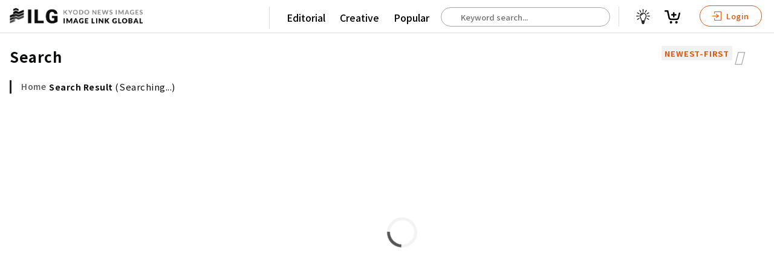

--- FILE ---
content_type: text/html; charset=utf-8
request_url: https://imagelinkglobal.com/tags/Sunday/
body_size: 129495
content:








<!DOCTYPE html>
<html lang="en">
<head>
  <!-- Global site tag (gtag.js) - Google Analytics -->
  <script async src="https://www.googletagmanager.com/gtag/js?id=G-KFRK5ZN5P7"></script>
  <script>
    window.dataLayer = window.dataLayer || [];
    function gtag(){dataLayer.push(arguments);}
    gtag('js', new Date());

    gtag('config', 'G-KFRK5ZN5P7');
  </script>
  <!-- Google Tag Manager -->
  <script>(function(w,d,s,l,i){w[l]=w[l]||[];w[l].push({'gtm.start':
  new Date().getTime(),event:'gtm.js'});var f=d.getElementsByTagName(s)[0],
  j=d.createElement(s),dl=l!='dataLayer'?'&l='+l:'';j.async=true;j.src=
  'https://www.googletagmanager.com/gtm.js?id='+i+dl;f.parentNode.insertBefore(j,f);
  })(window,document,'script','dataLayer','GTM-THNN5CJ');</script>
  <!-- End Google Tag Manager -->
  <!-- Google Tag Manager -->
  <script>(function(w,d,s,l,i){w[l]=w[l]||[];w[l].push({'gtm.start':
  new Date().getTime(),event:'gtm.js'});var f=d.getElementsByTagName(s)[0],
  j=d.createElement(s),dl=l!='dataLayer'?'&l='+l:'';j.async=true;j.src=
  'https://www.googletagmanager.com/gtm.js?id='+i+dl;f.parentNode.insertBefore(j,f);
  })(window,document,'script','dataLayer','GTM-5MCR4T3');</script>
  <!-- End Google Tag Manager -->
  <title>Search｜Photos & Images & Videos｜KYODO NEWS IMAGES INC</title>
  <meta charset="utf-8">
  <meta http-equiv="X-UA-Compatible" content="IE=edge" />
  <meta name="apple-mobile-web-app-capable" content="yes" />
  <meta name="apple-mobile-web-app-status-bar-style" content="white" />
  <meta name="apple-mobile-web-app-title" content="" />
  <meta name="viewport" content="width=device-width, initial-scale=1.0, user-scalable=no" />
  
    <meta name="description" content="" />
    <meta name="keywords" content="" />
    <meta name="robots" content="index, follow" />

    <meta property="og:site_name" content="" />
    <meta property="og:title" content="" />
    <meta property="fb:app_id" content="" />
    <meta property="og:type" content="website" />
    <meta property="og:url" content="" />
    <meta property="og:image" content="" />
    <meta property="og:image:secure_url" content="" />
    <meta property="og:image:width" content="1000" />
    <meta property="og:image:height" content="666" />
    <meta property="og:description" content="" />

    <meta name="twitter:card" content="summary_large_image" />
    <meta name="twitter:site" content="@" />
    <meta name="twitter:title" content="" />
    <meta name="twitter:description" content="" />
    <meta name="twitter:image:src" content="" />
  

  
    <link rel="stylesheet" href="https://unpkg.com/swiper/swiper-bundle.min.css">
    <link rel="stylesheet" type="text/css" media="all" href="https://static.imagelinkglobal.com/static/css/pickmeup.css">
  
  <link rel="stylesheet" type="text/css" media="all" href="https://static.imagelinkglobal.com/static/css/jquery-ui.min.css">
  <link rel="stylesheet" type="text/css" media="all" href="https://static.imagelinkglobal.com/static/css/base.css?ba=1764028853.740491">
  <link rel="stylesheet" type="text/css" media="all" href="https://static.imagelinkglobal.com/static/css/app.css?ba=1764028853.740491">
  <link rel="stylesheet" type="text/css" media="all" href="https://static.imagelinkglobal.com/static/css/res.css?ba=1764028853.740491">

  <link rel="stylesheet" type="text/css" media="all" href="https://static.imagelinkglobal.com/static/css/override.css?ba=1764028853.740491">
  <script src="https://kit.fontawesome.com/24b5142918.js" crossorigin="anonymous"></script>
  
  
    <link rel="canonical" href="https://imagelinkglobal.com/tags/Sunday">
  
  <script src="https://static.imagelinkglobal.com/static/js/jquery-3.5.1.min.js"></script>
  <script src="https://static.imagelinkglobal.com/static/js/jquery-ui.min.js"></script>
  <script src="https://static.imagelinkglobal.com/static/js/search-ideabox-popup.js"></script>

</head>

<body id="top" class="home archive list search">
<!-- Google Tag Manager (noscript) -->
<noscript><iframe src="https://www.googletagmanager.com/ns.html?id=GTM-5MCR4T3"
height="0" width="0" style="display:none;visibility:hidden"></iframe></noscript>
<!-- End Google Tag Manager (noscript) -->
<div class="sticky">


  

<header class="clearfix"></header>
</div>



  <div id="upper-block"></div>


  <!--Contents-->

  <style>
    .flatpickr-current-month {
      max-width: 45% !important;
    }

    select.flatpickr-monthDropdown-months {
      float: left !important;
    }

    .numInputWrapper {
      position: absolute !important;
    }
  </style>
  <section class="contents">
    

<div id="django-search-data" class="d-none">
    <div id="django-masonry-class-id" class="django-masonry">
        
            
                <div class="item">
                    <div class="right-box">
                        <ul>
                            <li class="add-to-cart">
                                <a class="showLabel">&nbsp;</a>
                            </li>
                        </ul>
                    </div>
                    <a target="_blank" href="/products/ILEA004928384/">
                        
                            <label class="edl" title="Editorial">E</label>
                        

                        
                            <div class="stage">
                                <svg xmlns="http://www.w3.org/2000/svg" viewBox="0 0 29.629 25">
                                    <g id="np_video-camera_888667_000000" transform="translate(-16.668 -20.832)">
                                        <path id="パス_90" data-name="パス 90"
                                              d="M39.816,48.38V46.528a2.727,2.727,0,0,0-2.778-2.778H19.446a2.727,2.727,0,0,0-2.778,2.778v9.259a2.786,2.786,0,0,0,2.778,2.778H37.038a2.786,2.786,0,0,0,2.778-2.778V53.934l6.481,4.63V43.75Z"
                                              transform="translate(0 -12.732)" fill="#e95504"></path>
                                        <path id="パス_91" data-name="パス 91"
                                              d="M29.165,25A4.167,4.167,0,1,1,25,20.832,4.166,4.166,0,0,1,29.165,25"
                                              transform="translate(-2.313)" fill="#e95504"></path>
                                        <path id="パス_92" data-name="パス 92"
                                              d="M54.165,25A4.167,4.167,0,1,1,50,20.832,4.166,4.166,0,0,1,54.165,25"
                                              transform="translate(-16.202)" fill="#e95504"></path>
                                    </g>
                                </svg>
                                <video
                                        id="ILEA004928384"
                                        class="v product-image"
                                        muted="muted"
                                        onmouseenter="playM3U8( 'ILEA004928384', 'https://d36v3uyzob3tcl.cloudfront.net/products/ILEA004928384/sample/5sec.m3u8?t=1763996400.0' );"
                                        onmouseout="stopM3U8( 'ILEA004928384' )"
                                        poster="https://dxh95l71i5z45.cloudfront.net/pub/uploads/2025/11/25085539/250232501_Brazil-South-Massive-Hailstorms.jpg"
                                        autoplay="autoplay"
                                        preload="none"
                                        src="https://d36v3uyzob3tcl.cloudfront.net/products/ILEA004928384/sample/5sec.m3u8?t=1763996400.0"
                                />
                            </div>
                        

                        <div class="list-footer clearfix">
                            <div class="left">
                                <h4 class="text-wrap" title="Brazil: Massive Hailstorms Hit Southern Region, Prompting Emergency Situation">Brazil: Massive Hailstorms Hit Southern Region, Prompting Emergency Situation</h4>
                                <p class="text-wrap" title="Severe hailstorms struck cities in Rio Grande do Sul and São Paulo, southern Brazil on Sunday, November 23, leaving significant damage. In Erechim, more than a hundred people were injured and thousands of families affected, with officials declaring an emergency situation.">
                                    Severe hailstorms struck cities in Rio Grande do Sul and São Paulo, southern Brazil on Sunday, November 23, leaving significant damage. In Erechim, more than a hundred people were injured and thousands of families affected, with officials declaring an emergency situation.
                                </p>
                            </div>
                        </div>
                    </a>
                </div>
            
                <div class="item">
                    <div class="right-box">
                        <ul>
                            <li class="add-to-cart">
                                <a class="showLabel">&nbsp;</a>
                            </li>
                        </ul>
                    </div>
                    <a target="_blank" href="/products/ILEA004926788/">
                        
                            <label class="edl" title="Editorial">E</label>
                        

                        
                            <div class="stage">
                                <svg xmlns="http://www.w3.org/2000/svg" viewBox="0 0 29.629 25">
                                    <g id="np_video-camera_888667_000000" transform="translate(-16.668 -20.832)">
                                        <path id="パス_90" data-name="パス 90"
                                              d="M39.816,48.38V46.528a2.727,2.727,0,0,0-2.778-2.778H19.446a2.727,2.727,0,0,0-2.778,2.778v9.259a2.786,2.786,0,0,0,2.778,2.778H37.038a2.786,2.786,0,0,0,2.778-2.778V53.934l6.481,4.63V43.75Z"
                                              transform="translate(0 -12.732)" fill="#e95504"></path>
                                        <path id="パス_91" data-name="パス 91"
                                              d="M29.165,25A4.167,4.167,0,1,1,25,20.832,4.166,4.166,0,0,1,29.165,25"
                                              transform="translate(-2.313)" fill="#e95504"></path>
                                        <path id="パス_92" data-name="パス 92"
                                              d="M54.165,25A4.167,4.167,0,1,1,50,20.832,4.166,4.166,0,0,1,54.165,25"
                                              transform="translate(-16.202)" fill="#e95504"></path>
                                    </g>
                                </svg>
                                <video
                                        id="ILEA004926788"
                                        class="v product-image"
                                        muted="muted"
                                        onmouseenter="playM3U8( 'ILEA004926788', 'https://d36v3uyzob3tcl.cloudfront.net/products/ILEA004926788/sample/5sec.m3u8?t=1763996400.0' );"
                                        onmouseout="stopM3U8( 'ILEA004926788' )"
                                        poster="https://dxh95l71i5z45.cloudfront.net/pub/uploads/2025/11/24181040/250232301_Brazil-Hailstorm-Botucatu.jpg"
                                        autoplay="autoplay"
                                        preload="none"
                                        src="https://d36v3uyzob3tcl.cloudfront.net/products/ILEA004926788/sample/5sec.m3u8?t=1763996400.0"
                                />
                            </div>
                        

                        <div class="list-footer clearfix">
                            <div class="left">
                                <h4 class="text-wrap" title="Brazil: Severe Hailstorm Batters Botucatu Region">Brazil: Severe Hailstorm Batters Botucatu Region</h4>
                                <p class="text-wrap" title="A hailstorm struck Botucatu on Sunday afternoon, November 23, coating major highways in ice and creating dangerous driving conditions. The severe weather also alarmed residents in rural areas around Botucatu, São Manuel, and Pratânia, where crops may have taken a hit, though no injuries have been officially reported.">
                                    A hailstorm struck Botucatu on Sunday afternoon, November 23, coating major highways in ice and creating dangerous driving conditions. The severe weather also alarmed residents in rural areas around Botucatu, São Manuel, and Pratânia, where crops may have taken a hit, though no injuries have been officially reported.
                                </p>
                            </div>
                        </div>
                    </a>
                </div>
            
                <div class="item">
                    <div class="right-box">
                        <ul>
                            <li class="add-to-cart">
                                <a class="showLabel">&nbsp;</a>
                            </li>
                        </ul>
                    </div>
                    <a target="_blank" href="/products/ILEA004926359/">
                        
                            <label class="edl" title="Editorial">E</label>
                        

                        
                            <div class="stage">
                                <svg xmlns="http://www.w3.org/2000/svg" viewBox="0 0 29.629 25">
                                    <g id="np_video-camera_888667_000000" transform="translate(-16.668 -20.832)">
                                        <path id="パス_90" data-name="パス 90"
                                              d="M39.816,48.38V46.528a2.727,2.727,0,0,0-2.778-2.778H19.446a2.727,2.727,0,0,0-2.778,2.778v9.259a2.786,2.786,0,0,0,2.778,2.778H37.038a2.786,2.786,0,0,0,2.778-2.778V53.934l6.481,4.63V43.75Z"
                                              transform="translate(0 -12.732)" fill="#e95504"></path>
                                        <path id="パス_91" data-name="パス 91"
                                              d="M29.165,25A4.167,4.167,0,1,1,25,20.832,4.166,4.166,0,0,1,29.165,25"
                                              transform="translate(-2.313)" fill="#e95504"></path>
                                        <path id="パス_92" data-name="パス 92"
                                              d="M54.165,25A4.167,4.167,0,1,1,50,20.832,4.166,4.166,0,0,1,54.165,25"
                                              transform="translate(-16.202)" fill="#e95504"></path>
                                    </g>
                                </svg>
                                <video
                                        id="ILEA004926359"
                                        class="v product-image"
                                        muted="muted"
                                        onmouseenter="playM3U8( 'ILEA004926359', 'https://d36v3uyzob3tcl.cloudfront.net/products/ILEA004926359/sample/5sec.m3u8?t=1763996400.0' );"
                                        onmouseout="stopM3U8( 'ILEA004926359' )"
                                        poster="https://dxh95l71i5z45.cloudfront.net/pub/uploads/2025/11/24160440/250231602_France-Paris-Overnight-Snow-2.jpg"
                                        autoplay="autoplay"
                                        preload="none"
                                        src="https://d36v3uyzob3tcl.cloudfront.net/products/ILEA004926359/sample/5sec.m3u8?t=1763996400.0"
                                />
                            </div>
                        

                        <div class="list-footer clearfix">
                            <div class="left">
                                <h4 class="text-wrap" title="France: Paris Area Sees Snow After Storm, Driving Restrictions Stay in Place 2">France: Paris Area Sees Snow After Storm, Driving Restrictions Stay in Place 2</h4>
                                <p class="text-wrap" title="Paris and surrounding areas woke up to several centimeters of snow on Sunday, November 23. Météo France lifted the related orange alert, though speed limits and driving restrictions remained in effect.">
                                    Paris and surrounding areas woke up to several centimeters of snow on Sunday, November 23. Météo France lifted the related orange alert, though speed limits and driving restrictions remained in effect.
                                </p>
                            </div>
                        </div>
                    </a>
                </div>
            
                <div class="item">
                    <div class="right-box">
                        <ul>
                            <li class="add-to-cart">
                                <a class="showLabel">&nbsp;</a>
                            </li>
                        </ul>
                    </div>
                    <a target="_blank" href="/products/ILEA004926316/">
                        
                            <label class="edl" title="Editorial">E</label>
                        

                        
                            <img class="product-image" src="https://webapps.kicf.jp/thumb/2025/1124/1614/975905_003.jpg" alt="Israeli Airstrike Aftermath - Beirut"/>
                        

                        <div class="list-footer clearfix">
                            <div class="left">
                                <h4 class="text-wrap" title="Israeli Airstrike Aftermath - Beirut">Israeli Airstrike Aftermath - Beirut</h4>
                                <p class="text-wrap" title="This photo taken on Nov. 23, 2025 shows a residential apartment damaged by an Israeli airstrike in Haret Hreik, Beirut&#x27;s southern suburbs, Lebanon. At least five people were killed and 25 others injured on Sunday in an Israeli airstrike targeting a residential apartment in Haret Hreik, the Lebanese Health Ministry reported. Photo by Bilal Jawich/ABACAPRESS.COM">
                                    This photo taken on Nov. 23, 2025 shows a residential apartment damaged by an Israeli airstrike in Haret Hreik, Beirut&#x27;s southern suburbs, Lebanon. At least five people were killed and 25 others injured on Sunday in an Israeli airstrike targeting a residential apartment in Haret Hreik, the Lebanese Health Ministry reported. Photo by Bilal Jawich/ABACAPRESS.COM
                                </p>
                            </div>
                        </div>
                    </a>
                </div>
            
                <div class="item">
                    <div class="right-box">
                        <ul>
                            <li class="add-to-cart">
                                <a class="showLabel">&nbsp;</a>
                            </li>
                        </ul>
                    </div>
                    <a target="_blank" href="/products/ILEA004926314/">
                        
                            <label class="edl" title="Editorial">E</label>
                        

                        
                            <img class="product-image" src="https://webapps.kicf.jp/thumb/2025/1124/1613/975905_002.jpg" alt="Israeli Airstrike Aftermath - Beirut"/>
                        

                        <div class="list-footer clearfix">
                            <div class="left">
                                <h4 class="text-wrap" title="Israeli Airstrike Aftermath - Beirut">Israeli Airstrike Aftermath - Beirut</h4>
                                <p class="text-wrap" title="This photo taken on Nov. 23, 2025 shows a residential apartment damaged by an Israeli airstrike in Haret Hreik, Beirut&#x27;s southern suburbs, Lebanon. At least five people were killed and 25 others injured on Sunday in an Israeli airstrike targeting a residential apartment in Haret Hreik, the Lebanese Health Ministry reported. Photo by Bilal Jawich/ABACAPRESS.COM">
                                    This photo taken on Nov. 23, 2025 shows a residential apartment damaged by an Israeli airstrike in Haret Hreik, Beirut&#x27;s southern suburbs, Lebanon. At least five people were killed and 25 others injured on Sunday in an Israeli airstrike targeting a residential apartment in Haret Hreik, the Lebanese Health Ministry reported. Photo by Bilal Jawich/ABACAPRESS.COM
                                </p>
                            </div>
                        </div>
                    </a>
                </div>
            
                <div class="item">
                    <div class="right-box">
                        <ul>
                            <li class="add-to-cart">
                                <a class="showLabel">&nbsp;</a>
                            </li>
                        </ul>
                    </div>
                    <a target="_blank" href="/products/ILEA004926313/">
                        
                            <label class="edl" title="Editorial">E</label>
                        

                        
                            <img class="product-image" src="https://webapps.kicf.jp/thumb/2025/1124/1613/975905_001.jpg" alt="Israeli Airstrike Aftermath - Beirut"/>
                        

                        <div class="list-footer clearfix">
                            <div class="left">
                                <h4 class="text-wrap" title="Israeli Airstrike Aftermath - Beirut">Israeli Airstrike Aftermath - Beirut</h4>
                                <p class="text-wrap" title="This photo taken on Nov. 23, 2025 shows the damaged vehicles at the scene of an Israeli airstrike in Haret Hreik, Beirut&#x27;s southern suburbs, Lebanon. At least five people were killed and 25 others injured on Sunday in an Israeli airstrike targeting a residential apartment in Haret Hreik, the Lebanese Health Ministry reported. Photo by Bilal Jawich/ABACAPRESS.COM">
                                    This photo taken on Nov. 23, 2025 shows the damaged vehicles at the scene of an Israeli airstrike in Haret Hreik, Beirut&#x27;s southern suburbs, Lebanon. At least five people were killed and 25 others injured on Sunday in an Israeli airstrike targeting a residential apartment in Haret Hreik, the Lebanese Health Ministry reported. Photo by Bilal Jawich/ABACAPRESS.COM
                                </p>
                            </div>
                        </div>
                    </a>
                </div>
            
                <div class="item">
                    <div class="right-box">
                        <ul>
                            <li class="add-to-cart">
                                <a class="showLabel">&nbsp;</a>
                            </li>
                        </ul>
                    </div>
                    <a target="_blank" href="/products/ILEA004926008/">
                        
                            <label class="edl" title="Editorial">E</label>
                        

                        
                            <div class="stage">
                                <svg xmlns="http://www.w3.org/2000/svg" viewBox="0 0 29.629 25">
                                    <g id="np_video-camera_888667_000000" transform="translate(-16.668 -20.832)">
                                        <path id="パス_90" data-name="パス 90"
                                              d="M39.816,48.38V46.528a2.727,2.727,0,0,0-2.778-2.778H19.446a2.727,2.727,0,0,0-2.778,2.778v9.259a2.786,2.786,0,0,0,2.778,2.778H37.038a2.786,2.786,0,0,0,2.778-2.778V53.934l6.481,4.63V43.75Z"
                                              transform="translate(0 -12.732)" fill="#e95504"></path>
                                        <path id="パス_91" data-name="パス 91"
                                              d="M29.165,25A4.167,4.167,0,1,1,25,20.832,4.166,4.166,0,0,1,29.165,25"
                                              transform="translate(-2.313)" fill="#e95504"></path>
                                        <path id="パス_92" data-name="パス 92"
                                              d="M54.165,25A4.167,4.167,0,1,1,50,20.832,4.166,4.166,0,0,1,54.165,25"
                                              transform="translate(-16.202)" fill="#e95504"></path>
                                    </g>
                                </svg>
                                <video
                                        id="ILEA004926008"
                                        class="v product-image"
                                        muted="muted"
                                        onmouseenter="playM3U8( 'ILEA004926008', 'https://d36v3uyzob3tcl.cloudfront.net/products/ILEA004926008/sample/5sec.m3u8?t=1763996400.0' );"
                                        onmouseout="stopM3U8( 'ILEA004926008' )"
                                        poster="https://dxh95l71i5z45.cloudfront.net/pub/uploads/2025/11/24120735/250231701_US-Fire-Franklin-Square-NY.jpg"
                                        autoplay="autoplay"
                                        preload="none"
                                        src="https://d36v3uyzob3tcl.cloudfront.net/products/ILEA004926008/sample/5sec.m3u8?t=1763996400.0"
                                />
                            </div>
                        

                        <div class="list-footer clearfix">
                            <div class="left">
                                <h4 class="text-wrap" title="US: Four-Alarm Fire Erupts at Bagel and Ice Shops in Franklin Square, New York">US: Four-Alarm Fire Erupts at Bagel and Ice Shops in Franklin Square, New York</h4>
                                <p class="text-wrap" title="A four-alarm fire erupted Sunday, November 23, at a building in Franklin Square, New York, housing Ralph’s Italian Ices and 529 Bagels. The blaze began in the basement and caused heavy damage. No injuries were reported.">
                                    A four-alarm fire erupted Sunday, November 23, at a building in Franklin Square, New York, housing Ralph’s Italian Ices and 529 Bagels. The blaze began in the basement and caused heavy damage. No injuries were reported.
                                </p>
                            </div>
                        </div>
                    </a>
                </div>
            
                <div class="item">
                    <div class="right-box">
                        <ul>
                            <li class="add-to-cart">
                                <a class="showLabel">&nbsp;</a>
                            </li>
                        </ul>
                    </div>
                    <a target="_blank" href="/products/ILEA004926004/">
                        
                            <label class="edl" title="Editorial">E</label>
                        

                        
                            <div class="stage">
                                <svg xmlns="http://www.w3.org/2000/svg" viewBox="0 0 29.629 25">
                                    <g id="np_video-camera_888667_000000" transform="translate(-16.668 -20.832)">
                                        <path id="パス_90" data-name="パス 90"
                                              d="M39.816,48.38V46.528a2.727,2.727,0,0,0-2.778-2.778H19.446a2.727,2.727,0,0,0-2.778,2.778v9.259a2.786,2.786,0,0,0,2.778,2.778H37.038a2.786,2.786,0,0,0,2.778-2.778V53.934l6.481,4.63V43.75Z"
                                              transform="translate(0 -12.732)" fill="#e95504"></path>
                                        <path id="パス_91" data-name="パス 91"
                                              d="M29.165,25A4.167,4.167,0,1,1,25,20.832,4.166,4.166,0,0,1,29.165,25"
                                              transform="translate(-2.313)" fill="#e95504"></path>
                                        <path id="パス_92" data-name="パス 92"
                                              d="M54.165,25A4.167,4.167,0,1,1,50,20.832,4.166,4.166,0,0,1,54.165,25"
                                              transform="translate(-16.202)" fill="#e95504"></path>
                                    </g>
                                </svg>
                                <video
                                        id="ILEA004926004"
                                        class="v product-image"
                                        muted="muted"
                                        onmouseenter="playM3U8( 'ILEA004926004', 'https://d36v3uyzob3tcl.cloudfront.net/products/ILEA004926004/sample/5sec.m3u8?t=1763996400.0' );"
                                        onmouseout="stopM3U8( 'ILEA004926004' )"
                                        poster="https://dxh95l71i5z45.cloudfront.net/pub/uploads/2025/11/24105329/250231601_France-Paris-Overnight-Snow.jpg"
                                        autoplay="autoplay"
                                        preload="none"
                                        src="https://d36v3uyzob3tcl.cloudfront.net/products/ILEA004926004/sample/5sec.m3u8?t=1763996400.0"
                                />
                            </div>
                        

                        <div class="list-footer clearfix">
                            <div class="left">
                                <h4 class="text-wrap" title="France: Paris Area Sees Snow After Storm, Driving Restrictions Stay in Place">France: Paris Area Sees Snow After Storm, Driving Restrictions Stay in Place</h4>
                                <p class="text-wrap" title="Paris and surrounding areas woke up to several centimeters of snow on Sunday, November 23. Météo France lifted the related orange alert, though speed limits and driving restrictions remained in effect.">
                                    Paris and surrounding areas woke up to several centimeters of snow on Sunday, November 23. Météo France lifted the related orange alert, though speed limits and driving restrictions remained in effect.
                                </p>
                            </div>
                        </div>
                    </a>
                </div>
            
                <div class="item">
                    <div class="right-box">
                        <ul>
                            <li class="add-to-cart">
                                <a class="showLabel">&nbsp;</a>
                            </li>
                        </ul>
                    </div>
                    <a target="_blank" href="/products/ILEA004925476/">
                        
                            <label class="edl" title="Editorial">E</label>
                        

                        
                            <div class="stage">
                                <svg xmlns="http://www.w3.org/2000/svg" viewBox="0 0 29.629 25">
                                    <g id="np_video-camera_888667_000000" transform="translate(-16.668 -20.832)">
                                        <path id="パス_90" data-name="パス 90"
                                              d="M39.816,48.38V46.528a2.727,2.727,0,0,0-2.778-2.778H19.446a2.727,2.727,0,0,0-2.778,2.778v9.259a2.786,2.786,0,0,0,2.778,2.778H37.038a2.786,2.786,0,0,0,2.778-2.778V53.934l6.481,4.63V43.75Z"
                                              transform="translate(0 -12.732)" fill="#e95504"></path>
                                        <path id="パス_91" data-name="パス 91"
                                              d="M29.165,25A4.167,4.167,0,1,1,25,20.832,4.166,4.166,0,0,1,29.165,25"
                                              transform="translate(-2.313)" fill="#e95504"></path>
                                        <path id="パス_92" data-name="パス 92"
                                              d="M54.165,25A4.167,4.167,0,1,1,50,20.832,4.166,4.166,0,0,1,54.165,25"
                                              transform="translate(-16.202)" fill="#e95504"></path>
                                    </g>
                                </svg>
                                <video
                                        id="ILEA004925476"
                                        class="v product-image"
                                        muted="muted"
                                        onmouseenter="playM3U8( 'ILEA004925476', 'https://d36v3uyzob3tcl.cloudfront.net/products/ILEA004925476/sample/5sec.m3u8?t=1763996400.0' );"
                                        onmouseout="stopM3U8( 'ILEA004925476' )"
                                        poster="https://dxh95l71i5z45.cloudfront.net/pub/uploads/2025/11/24084829/250231203_Australia-Cyclone-Fina-NT-3.jpg"
                                        autoplay="autoplay"
                                        preload="none"
                                        src="https://d36v3uyzob3tcl.cloudfront.net/products/ILEA004925476/sample/5sec.m3u8?t=1763996400.0"
                                />
                            </div>
                        

                        <div class="list-footer clearfix">
                            <div class="left">
                                <h4 class="text-wrap" title="Australia: TC Fina Brings Damaging Winds to Northern Territory 3">Australia: TC Fina Brings Damaging Winds to Northern Territory 3</h4>
                                <p class="text-wrap" title="Tropical Cyclone Fina brought destructive winds to the Northern Territory on Saturday, November 22, and into Sunday, November 23, downing trees, damaging homes, and cutting power for thousands of residents.">
                                    Tropical Cyclone Fina brought destructive winds to the Northern Territory on Saturday, November 22, and into Sunday, November 23, downing trees, damaging homes, and cutting power for thousands of residents.
                                </p>
                            </div>
                        </div>
                    </a>
                </div>
            
                <div class="item">
                    <div class="right-box">
                        <ul>
                            <li class="add-to-cart">
                                <a class="showLabel">&nbsp;</a>
                            </li>
                        </ul>
                    </div>
                    <a target="_blank" href="/products/ILEA004925475/">
                        
                            <label class="edl" title="Editorial">E</label>
                        

                        
                            <div class="stage">
                                <svg xmlns="http://www.w3.org/2000/svg" viewBox="0 0 29.629 25">
                                    <g id="np_video-camera_888667_000000" transform="translate(-16.668 -20.832)">
                                        <path id="パス_90" data-name="パス 90"
                                              d="M39.816,48.38V46.528a2.727,2.727,0,0,0-2.778-2.778H19.446a2.727,2.727,0,0,0-2.778,2.778v9.259a2.786,2.786,0,0,0,2.778,2.778H37.038a2.786,2.786,0,0,0,2.778-2.778V53.934l6.481,4.63V43.75Z"
                                              transform="translate(0 -12.732)" fill="#e95504"></path>
                                        <path id="パス_91" data-name="パス 91"
                                              d="M29.165,25A4.167,4.167,0,1,1,25,20.832,4.166,4.166,0,0,1,29.165,25"
                                              transform="translate(-2.313)" fill="#e95504"></path>
                                        <path id="パス_92" data-name="パス 92"
                                              d="M54.165,25A4.167,4.167,0,1,1,50,20.832,4.166,4.166,0,0,1,54.165,25"
                                              transform="translate(-16.202)" fill="#e95504"></path>
                                    </g>
                                </svg>
                                <video
                                        id="ILEA004925475"
                                        class="v product-image"
                                        muted="muted"
                                        onmouseenter="playM3U8( 'ILEA004925475', 'https://d36v3uyzob3tcl.cloudfront.net/products/ILEA004925475/sample/5sec.m3u8?t=1763996400.0' );"
                                        onmouseout="stopM3U8( 'ILEA004925475' )"
                                        poster="https://dxh95l71i5z45.cloudfront.net/pub/uploads/2025/11/24083652/250231202_Australia-Cyclone-Fina-NT-2.jpg"
                                        autoplay="autoplay"
                                        preload="none"
                                        src="https://d36v3uyzob3tcl.cloudfront.net/products/ILEA004925475/sample/5sec.m3u8?t=1763996400.0"
                                />
                            </div>
                        

                        <div class="list-footer clearfix">
                            <div class="left">
                                <h4 class="text-wrap" title="Australia: TC Fina Brings Damaging Winds to Northern Territory 2">Australia: TC Fina Brings Damaging Winds to Northern Territory 2</h4>
                                <p class="text-wrap" title="Tropical Cyclone Fina brought destructive winds to the Northern Territory on Saturday, November 22, and into Sunday, November 23, downing trees, damaging homes, and cutting power for thousands of residents.">
                                    Tropical Cyclone Fina brought destructive winds to the Northern Territory on Saturday, November 22, and into Sunday, November 23, downing trees, damaging homes, and cutting power for thousands of residents.
                                </p>
                            </div>
                        </div>
                    </a>
                </div>
            
                <div class="item">
                    <div class="right-box">
                        <ul>
                            <li class="add-to-cart">
                                <a class="showLabel">&nbsp;</a>
                            </li>
                        </ul>
                    </div>
                    <a target="_blank" href="/products/ILEA004925473/">
                        
                            <label class="edl" title="Editorial">E</label>
                        

                        
                            <div class="stage">
                                <svg xmlns="http://www.w3.org/2000/svg" viewBox="0 0 29.629 25">
                                    <g id="np_video-camera_888667_000000" transform="translate(-16.668 -20.832)">
                                        <path id="パス_90" data-name="パス 90"
                                              d="M39.816,48.38V46.528a2.727,2.727,0,0,0-2.778-2.778H19.446a2.727,2.727,0,0,0-2.778,2.778v9.259a2.786,2.786,0,0,0,2.778,2.778H37.038a2.786,2.786,0,0,0,2.778-2.778V53.934l6.481,4.63V43.75Z"
                                              transform="translate(0 -12.732)" fill="#e95504"></path>
                                        <path id="パス_91" data-name="パス 91"
                                              d="M29.165,25A4.167,4.167,0,1,1,25,20.832,4.166,4.166,0,0,1,29.165,25"
                                              transform="translate(-2.313)" fill="#e95504"></path>
                                        <path id="パス_92" data-name="パス 92"
                                              d="M54.165,25A4.167,4.167,0,1,1,50,20.832,4.166,4.166,0,0,1,54.165,25"
                                              transform="translate(-16.202)" fill="#e95504"></path>
                                    </g>
                                </svg>
                                <video
                                        id="ILEA004925473"
                                        class="v product-image"
                                        muted="muted"
                                        onmouseenter="playM3U8( 'ILEA004925473', 'https://d36v3uyzob3tcl.cloudfront.net/products/ILEA004925473/sample/5sec.m3u8?t=1763996400.0' );"
                                        onmouseout="stopM3U8( 'ILEA004925473' )"
                                        poster="https://dxh95l71i5z45.cloudfront.net/pub/uploads/2025/11/24085410/250231205_Australia-Cyclone-Fina-NT-5.jpg"
                                        autoplay="autoplay"
                                        preload="none"
                                        src="https://d36v3uyzob3tcl.cloudfront.net/products/ILEA004925473/sample/5sec.m3u8?t=1763996400.0"
                                />
                            </div>
                        

                        <div class="list-footer clearfix">
                            <div class="left">
                                <h4 class="text-wrap" title="Australia: TC Fina Brings Damaging Winds to Northern Territory 5">Australia: TC Fina Brings Damaging Winds to Northern Territory 5</h4>
                                <p class="text-wrap" title="Tropical Cyclone Fina brought destructive winds to the Northern Territory on Saturday, November 22, and into Sunday, November 23, downing trees, damaging homes, and cutting power for thousands of residents.">
                                    Tropical Cyclone Fina brought destructive winds to the Northern Territory on Saturday, November 22, and into Sunday, November 23, downing trees, damaging homes, and cutting power for thousands of residents.
                                </p>
                            </div>
                        </div>
                    </a>
                </div>
            
                <div class="item">
                    <div class="right-box">
                        <ul>
                            <li class="add-to-cart">
                                <a class="showLabel">&nbsp;</a>
                            </li>
                        </ul>
                    </div>
                    <a target="_blank" href="/products/ILEA004925474/">
                        
                            <label class="edl" title="Editorial">E</label>
                        

                        
                            <div class="stage">
                                <svg xmlns="http://www.w3.org/2000/svg" viewBox="0 0 29.629 25">
                                    <g id="np_video-camera_888667_000000" transform="translate(-16.668 -20.832)">
                                        <path id="パス_90" data-name="パス 90"
                                              d="M39.816,48.38V46.528a2.727,2.727,0,0,0-2.778-2.778H19.446a2.727,2.727,0,0,0-2.778,2.778v9.259a2.786,2.786,0,0,0,2.778,2.778H37.038a2.786,2.786,0,0,0,2.778-2.778V53.934l6.481,4.63V43.75Z"
                                              transform="translate(0 -12.732)" fill="#e95504"></path>
                                        <path id="パス_91" data-name="パス 91"
                                              d="M29.165,25A4.167,4.167,0,1,1,25,20.832,4.166,4.166,0,0,1,29.165,25"
                                              transform="translate(-2.313)" fill="#e95504"></path>
                                        <path id="パス_92" data-name="パス 92"
                                              d="M54.165,25A4.167,4.167,0,1,1,50,20.832,4.166,4.166,0,0,1,54.165,25"
                                              transform="translate(-16.202)" fill="#e95504"></path>
                                    </g>
                                </svg>
                                <video
                                        id="ILEA004925474"
                                        class="v product-image"
                                        muted="muted"
                                        onmouseenter="playM3U8( 'ILEA004925474', 'https://d36v3uyzob3tcl.cloudfront.net/products/ILEA004925474/sample/5sec.m3u8?t=1763996400.0' );"
                                        onmouseout="stopM3U8( 'ILEA004925474' )"
                                        poster="https://dxh95l71i5z45.cloudfront.net/pub/uploads/2025/11/24085209/250231204_Australia-Cyclone-Fina-NT-4.jpg"
                                        autoplay="autoplay"
                                        preload="none"
                                        src="https://d36v3uyzob3tcl.cloudfront.net/products/ILEA004925474/sample/5sec.m3u8?t=1763996400.0"
                                />
                            </div>
                        

                        <div class="list-footer clearfix">
                            <div class="left">
                                <h4 class="text-wrap" title="Australia: TC Fina Brings Damaging Winds to Northern Territory 4">Australia: TC Fina Brings Damaging Winds to Northern Territory 4</h4>
                                <p class="text-wrap" title="Tropical Cyclone Fina brought destructive winds to the Northern Territory on Saturday, November 22, and into Sunday, November 23, downing trees, damaging homes, and cutting power for thousands of residents.">
                                    Tropical Cyclone Fina brought destructive winds to the Northern Territory on Saturday, November 22, and into Sunday, November 23, downing trees, damaging homes, and cutting power for thousands of residents.
                                </p>
                            </div>
                        </div>
                    </a>
                </div>
            
                <div class="item">
                    <div class="right-box">
                        <ul>
                            <li class="add-to-cart">
                                <a class="showLabel">&nbsp;</a>
                            </li>
                        </ul>
                    </div>
                    <a target="_blank" href="/products/ILEA004925080/">
                        
                            <label class="edl" title="Editorial">E</label>
                        

                        
                            <img class="product-image" src="https://webapps.kicf.jp/thumb/2025/1124/0636/975881_022.jpg" alt="Mayor-elect Mamdani Attends Sunday Mass in Bronx, NYC"/>
                        

                        <div class="list-footer clearfix">
                            <div class="left">
                                <h4 class="text-wrap" title="Mayor-elect Mamdani Attends Sunday Mass in Bronx, NYC">Mayor-elect Mamdani Attends Sunday Mass in Bronx, NYC</h4>
                                <p class="text-wrap" title="Mayor-elect Zohran Mamdani (Democrat of New York City) makes remarks to the congregation as he attends Sunday morning services at the Union Grove Missionary Baptist Church in Bronx, New York, USA on Sunday, November 23, 2025.
Photo by Kyle Mazza / CNP/ABACAPRESS.COM">
                                    Mayor-elect Zohran Mamdani (Democrat of New York City) makes remarks to the congregation as he attends Sunday morning services at the Union Grove Missionary Baptist Church in Bronx, New York, USA on Sunday, November 23, 2025.
Photo by Kyle Mazza / CNP/ABACAPRESS.COM
                                </p>
                            </div>
                        </div>
                    </a>
                </div>
            
                <div class="item">
                    <div class="right-box">
                        <ul>
                            <li class="add-to-cart">
                                <a class="showLabel">&nbsp;</a>
                            </li>
                        </ul>
                    </div>
                    <a target="_blank" href="/products/ILEA004925078/">
                        
                            <label class="edl" title="Editorial">E</label>
                        

                        
                            <img class="product-image" src="https://webapps.kicf.jp/thumb/2025/1124/0635/975881_023.jpg" alt="Mayor-elect Mamdani Attends Sunday Mass in Bronx, NYC"/>
                        

                        <div class="list-footer clearfix">
                            <div class="left">
                                <h4 class="text-wrap" title="Mayor-elect Mamdani Attends Sunday Mass in Bronx, NYC">Mayor-elect Mamdani Attends Sunday Mass in Bronx, NYC</h4>
                                <p class="text-wrap" title="Mayor-elect Zohran Mamdani (Democrat of New York City) makes remarks to the congregation as he attends Sunday morning services at the Union Grove Missionary Baptist Church in Bronx, New York, USA on Sunday, November 23, 2025.
Photo by Kyle Mazza / CNP/ABACAPRESS.COM">
                                    Mayor-elect Zohran Mamdani (Democrat of New York City) makes remarks to the congregation as he attends Sunday morning services at the Union Grove Missionary Baptist Church in Bronx, New York, USA on Sunday, November 23, 2025.
Photo by Kyle Mazza / CNP/ABACAPRESS.COM
                                </p>
                            </div>
                        </div>
                    </a>
                </div>
            
                <div class="item">
                    <div class="right-box">
                        <ul>
                            <li class="add-to-cart">
                                <a class="showLabel">&nbsp;</a>
                            </li>
                        </ul>
                    </div>
                    <a target="_blank" href="/products/ILEA004925073/">
                        
                            <label class="edl" title="Editorial">E</label>
                        

                        
                            <img class="product-image" src="https://webapps.kicf.jp/thumb/2025/1124/0635/975881_024.jpg" alt="Mayor-elect Mamdani Attends Sunday Mass in Bronx, NYC"/>
                        

                        <div class="list-footer clearfix">
                            <div class="left">
                                <h4 class="text-wrap" title="Mayor-elect Mamdani Attends Sunday Mass in Bronx, NYC">Mayor-elect Mamdani Attends Sunday Mass in Bronx, NYC</h4>
                                <p class="text-wrap" title="Mayor-elect Zohran Mamdani (Democrat of New York City) makes remarks to the congregation as he attends Sunday morning services at the Union Grove Missionary Baptist Church in Bronx, New York, USA on Sunday, November 23, 2025.
Photo by Kyle Mazza / CNP/ABACAPRESS.COM">
                                    Mayor-elect Zohran Mamdani (Democrat of New York City) makes remarks to the congregation as he attends Sunday morning services at the Union Grove Missionary Baptist Church in Bronx, New York, USA on Sunday, November 23, 2025.
Photo by Kyle Mazza / CNP/ABACAPRESS.COM
                                </p>
                            </div>
                        </div>
                    </a>
                </div>
            
                <div class="item">
                    <div class="right-box">
                        <ul>
                            <li class="add-to-cart">
                                <a class="showLabel">&nbsp;</a>
                            </li>
                        </ul>
                    </div>
                    <a target="_blank" href="/products/ILEA004925070/">
                        
                            <label class="edl" title="Editorial">E</label>
                        

                        
                            <img class="product-image" src="https://webapps.kicf.jp/thumb/2025/1124/0635/975881_025.jpg" alt="Mayor-elect Mamdani Attends Sunday Mass in Bronx, NYC"/>
                        

                        <div class="list-footer clearfix">
                            <div class="left">
                                <h4 class="text-wrap" title="Mayor-elect Mamdani Attends Sunday Mass in Bronx, NYC">Mayor-elect Mamdani Attends Sunday Mass in Bronx, NYC</h4>
                                <p class="text-wrap" title="Mayor-elect Zohran Mamdani (Democrat of New York City) makes remarks to the congregation as he attends Sunday morning services at the Union Grove Missionary Baptist Church in Bronx, New York, USA on Sunday, November 23, 2025.
Photo by Kyle Mazza / CNP/ABACAPRESS.COM">
                                    Mayor-elect Zohran Mamdani (Democrat of New York City) makes remarks to the congregation as he attends Sunday morning services at the Union Grove Missionary Baptist Church in Bronx, New York, USA on Sunday, November 23, 2025.
Photo by Kyle Mazza / CNP/ABACAPRESS.COM
                                </p>
                            </div>
                        </div>
                    </a>
                </div>
            
                <div class="item">
                    <div class="right-box">
                        <ul>
                            <li class="add-to-cart">
                                <a class="showLabel">&nbsp;</a>
                            </li>
                        </ul>
                    </div>
                    <a target="_blank" href="/products/ILEA004925067/">
                        
                            <label class="edl" title="Editorial">E</label>
                        

                        
                            <img class="product-image" src="https://webapps.kicf.jp/thumb/2025/1124/0635/975881_021.jpg" alt="Mayor-elect Mamdani Attends Sunday Mass in Bronx, NYC"/>
                        

                        <div class="list-footer clearfix">
                            <div class="left">
                                <h4 class="text-wrap" title="Mayor-elect Mamdani Attends Sunday Mass in Bronx, NYC">Mayor-elect Mamdani Attends Sunday Mass in Bronx, NYC</h4>
                                <p class="text-wrap" title="Mayor-elect Zohran Mamdani (Democrat of New York City) makes remarks to the congregation as he attends Sunday morning services at the Union Grove Missionary Baptist Church in Bronx, New York, USA on Sunday, November 23, 2025.
Photo by Kyle Mazza / CNP/ABACAPRESS.COM">
                                    Mayor-elect Zohran Mamdani (Democrat of New York City) makes remarks to the congregation as he attends Sunday morning services at the Union Grove Missionary Baptist Church in Bronx, New York, USA on Sunday, November 23, 2025.
Photo by Kyle Mazza / CNP/ABACAPRESS.COM
                                </p>
                            </div>
                        </div>
                    </a>
                </div>
            
                <div class="item">
                    <div class="right-box">
                        <ul>
                            <li class="add-to-cart">
                                <a class="showLabel">&nbsp;</a>
                            </li>
                        </ul>
                    </div>
                    <a target="_blank" href="/products/ILEA004925063/">
                        
                            <label class="edl" title="Editorial">E</label>
                        

                        
                            <img class="product-image" src="https://webapps.kicf.jp/thumb/2025/1124/0633/975881_019.jpg" alt="Mayor-elect Mamdani Attends Sunday Mass in Bronx, NYC"/>
                        

                        <div class="list-footer clearfix">
                            <div class="left">
                                <h4 class="text-wrap" title="Mayor-elect Mamdani Attends Sunday Mass in Bronx, NYC">Mayor-elect Mamdani Attends Sunday Mass in Bronx, NYC</h4>
                                <p class="text-wrap" title="Mayor-elect Zohran Mamdani (Democrat of New York City) makes remarks to the congregation as he attends Sunday morning services at the Union Grove Missionary Baptist Church in Bronx, New York, USA on Sunday, November 23, 2025.
Photo by Kyle Mazza / CNP/ABACAPRESS.COM">
                                    Mayor-elect Zohran Mamdani (Democrat of New York City) makes remarks to the congregation as he attends Sunday morning services at the Union Grove Missionary Baptist Church in Bronx, New York, USA on Sunday, November 23, 2025.
Photo by Kyle Mazza / CNP/ABACAPRESS.COM
                                </p>
                            </div>
                        </div>
                    </a>
                </div>
            
                <div class="item">
                    <div class="right-box">
                        <ul>
                            <li class="add-to-cart">
                                <a class="showLabel">&nbsp;</a>
                            </li>
                        </ul>
                    </div>
                    <a target="_blank" href="/products/ILEA004925061/">
                        
                            <label class="edl" title="Editorial">E</label>
                        

                        
                            <img class="product-image" src="https://webapps.kicf.jp/thumb/2025/1124/0633/975881_020.jpg" alt="Mayor-elect Mamdani Attends Sunday Mass in Bronx, NYC"/>
                        

                        <div class="list-footer clearfix">
                            <div class="left">
                                <h4 class="text-wrap" title="Mayor-elect Mamdani Attends Sunday Mass in Bronx, NYC">Mayor-elect Mamdani Attends Sunday Mass in Bronx, NYC</h4>
                                <p class="text-wrap" title="Mayor-elect Zohran Mamdani (Democrat of New York City) makes remarks to the congregation as he attends Sunday morning services at the Union Grove Missionary Baptist Church in Bronx, New York, USA on Sunday, November 23, 2025.
Photo by Kyle Mazza / CNP/ABACAPRESS.COM">
                                    Mayor-elect Zohran Mamdani (Democrat of New York City) makes remarks to the congregation as he attends Sunday morning services at the Union Grove Missionary Baptist Church in Bronx, New York, USA on Sunday, November 23, 2025.
Photo by Kyle Mazza / CNP/ABACAPRESS.COM
                                </p>
                            </div>
                        </div>
                    </a>
                </div>
            
                <div class="item">
                    <div class="right-box">
                        <ul>
                            <li class="add-to-cart">
                                <a class="showLabel">&nbsp;</a>
                            </li>
                        </ul>
                    </div>
                    <a target="_blank" href="/products/ILEA004925059/">
                        
                            <label class="edl" title="Editorial">E</label>
                        

                        
                            <img class="product-image" src="https://webapps.kicf.jp/thumb/2025/1124/0633/975881_018.jpg" alt="Mayor-elect Mamdani Attends Sunday Mass in Bronx, NYC"/>
                        

                        <div class="list-footer clearfix">
                            <div class="left">
                                <h4 class="text-wrap" title="Mayor-elect Mamdani Attends Sunday Mass in Bronx, NYC">Mayor-elect Mamdani Attends Sunday Mass in Bronx, NYC</h4>
                                <p class="text-wrap" title="Mayor-elect Zohran Mamdani (Democrat of New York City) makes remarks to the congregation as he attends Sunday morning services at the Union Grove Missionary Baptist Church in Bronx, New York, USA on Sunday, November 23, 2025.
Photo by Kyle Mazza / CNP/ABACAPRESS.COM">
                                    Mayor-elect Zohran Mamdani (Democrat of New York City) makes remarks to the congregation as he attends Sunday morning services at the Union Grove Missionary Baptist Church in Bronx, New York, USA on Sunday, November 23, 2025.
Photo by Kyle Mazza / CNP/ABACAPRESS.COM
                                </p>
                            </div>
                        </div>
                    </a>
                </div>
            
                <div class="item">
                    <div class="right-box">
                        <ul>
                            <li class="add-to-cart">
                                <a class="showLabel">&nbsp;</a>
                            </li>
                        </ul>
                    </div>
                    <a target="_blank" href="/products/ILEA004925056/">
                        
                            <label class="edl" title="Editorial">E</label>
                        

                        
                            <img class="product-image" src="https://webapps.kicf.jp/thumb/2025/1124/0633/975881_017.jpg" alt="Mayor-elect Mamdani Attends Sunday Mass in Bronx, NYC"/>
                        

                        <div class="list-footer clearfix">
                            <div class="left">
                                <h4 class="text-wrap" title="Mayor-elect Mamdani Attends Sunday Mass in Bronx, NYC">Mayor-elect Mamdani Attends Sunday Mass in Bronx, NYC</h4>
                                <p class="text-wrap" title="Mayor-elect Zohran Mamdani (Democrat of New York City) makes remarks to the congregation as he attends Sunday morning services at the Union Grove Missionary Baptist Church in Bronx, New York, USA on Sunday, November 23, 2025.
Photo by Kyle Mazza / CNP/ABACAPRESS.COM">
                                    Mayor-elect Zohran Mamdani (Democrat of New York City) makes remarks to the congregation as he attends Sunday morning services at the Union Grove Missionary Baptist Church in Bronx, New York, USA on Sunday, November 23, 2025.
Photo by Kyle Mazza / CNP/ABACAPRESS.COM
                                </p>
                            </div>
                        </div>
                    </a>
                </div>
            
                <div class="item">
                    <div class="right-box">
                        <ul>
                            <li class="add-to-cart">
                                <a class="showLabel">&nbsp;</a>
                            </li>
                        </ul>
                    </div>
                    <a target="_blank" href="/products/ILEA004925054/">
                        
                            <label class="edl" title="Editorial">E</label>
                        

                        
                            <img class="product-image" src="https://webapps.kicf.jp/thumb/2025/1124/0633/975881_015.jpg" alt="Mayor-elect Mamdani Attends Sunday Mass in Bronx, NYC"/>
                        

                        <div class="list-footer clearfix">
                            <div class="left">
                                <h4 class="text-wrap" title="Mayor-elect Mamdani Attends Sunday Mass in Bronx, NYC">Mayor-elect Mamdani Attends Sunday Mass in Bronx, NYC</h4>
                                <p class="text-wrap" title="Mayor-elect Zohran Mamdani (Democrat of New York City) makes remarks to the congregation as he attends Sunday morning services at the Union Grove Missionary Baptist Church in Bronx, New York, USA on Sunday, November 23, 2025.
Photo by Kyle Mazza / CNP/ABACAPRESS.COM">
                                    Mayor-elect Zohran Mamdani (Democrat of New York City) makes remarks to the congregation as he attends Sunday morning services at the Union Grove Missionary Baptist Church in Bronx, New York, USA on Sunday, November 23, 2025.
Photo by Kyle Mazza / CNP/ABACAPRESS.COM
                                </p>
                            </div>
                        </div>
                    </a>
                </div>
            
                <div class="item">
                    <div class="right-box">
                        <ul>
                            <li class="add-to-cart">
                                <a class="showLabel">&nbsp;</a>
                            </li>
                        </ul>
                    </div>
                    <a target="_blank" href="/products/ILEA004925053/">
                        
                            <label class="edl" title="Editorial">E</label>
                        

                        
                            <img class="product-image" src="https://webapps.kicf.jp/thumb/2025/1124/0633/975881_009.jpg" alt="Mayor-elect Mamdani Attends Sunday Mass in Bronx, NYC"/>
                        

                        <div class="list-footer clearfix">
                            <div class="left">
                                <h4 class="text-wrap" title="Mayor-elect Mamdani Attends Sunday Mass in Bronx, NYC">Mayor-elect Mamdani Attends Sunday Mass in Bronx, NYC</h4>
                                <p class="text-wrap" title="Mayor-elect Zohran Mamdani (Democrat of New York City) holds a press conference after attending Sunday morning services at the Union Grove Missionary Baptist Church in Bronx, New York, USA on Sunday, November 23, 2025.
Photo by Kyle Mazza / CNP/ABACAPRESS.COM">
                                    Mayor-elect Zohran Mamdani (Democrat of New York City) holds a press conference after attending Sunday morning services at the Union Grove Missionary Baptist Church in Bronx, New York, USA on Sunday, November 23, 2025.
Photo by Kyle Mazza / CNP/ABACAPRESS.COM
                                </p>
                            </div>
                        </div>
                    </a>
                </div>
            
                <div class="item">
                    <div class="right-box">
                        <ul>
                            <li class="add-to-cart">
                                <a class="showLabel">&nbsp;</a>
                            </li>
                        </ul>
                    </div>
                    <a target="_blank" href="/products/ILEA004925055/">
                        
                            <label class="edl" title="Editorial">E</label>
                        

                        
                            <img class="product-image" src="https://webapps.kicf.jp/thumb/2025/1124/0633/975881_016.jpg" alt="Mayor-elect Mamdani Attends Sunday Mass in Bronx, NYC"/>
                        

                        <div class="list-footer clearfix">
                            <div class="left">
                                <h4 class="text-wrap" title="Mayor-elect Mamdani Attends Sunday Mass in Bronx, NYC">Mayor-elect Mamdani Attends Sunday Mass in Bronx, NYC</h4>
                                <p class="text-wrap" title="Mayor-elect Zohran Mamdani (Democrat of New York City) makes remarks to the congregation as he attends Sunday morning services at the Union Grove Missionary Baptist Church in Bronx, New York, USA on Sunday, November 23, 2025.
Photo by Kyle Mazza / CNP/ABACAPRESS.COM">
                                    Mayor-elect Zohran Mamdani (Democrat of New York City) makes remarks to the congregation as he attends Sunday morning services at the Union Grove Missionary Baptist Church in Bronx, New York, USA on Sunday, November 23, 2025.
Photo by Kyle Mazza / CNP/ABACAPRESS.COM
                                </p>
                            </div>
                        </div>
                    </a>
                </div>
            
                <div class="item">
                    <div class="right-box">
                        <ul>
                            <li class="add-to-cart">
                                <a class="showLabel">&nbsp;</a>
                            </li>
                        </ul>
                    </div>
                    <a target="_blank" href="/products/ILEA004925052/">
                        
                            <label class="edl" title="Editorial">E</label>
                        

                        
                            <img class="product-image" src="https://webapps.kicf.jp/thumb/2025/1124/0633/975881_006.jpg" alt="Mayor-elect Mamdani Attends Sunday Mass in Bronx, NYC"/>
                        

                        <div class="list-footer clearfix">
                            <div class="left">
                                <h4 class="text-wrap" title="Mayor-elect Mamdani Attends Sunday Mass in Bronx, NYC">Mayor-elect Mamdani Attends Sunday Mass in Bronx, NYC</h4>
                                <p class="text-wrap" title="Mayor-elect Zohran Mamdani (Democrat of New York City) makes remarks to the congregation as he attends Sunday morning services at the Union Grove Missionary Baptist Church in Bronx, New York, USA on Sunday, November 23, 2025.
Photo by Kyle Mazza / CNP/ABACAPRESS.COM">
                                    Mayor-elect Zohran Mamdani (Democrat of New York City) makes remarks to the congregation as he attends Sunday morning services at the Union Grove Missionary Baptist Church in Bronx, New York, USA on Sunday, November 23, 2025.
Photo by Kyle Mazza / CNP/ABACAPRESS.COM
                                </p>
                            </div>
                        </div>
                    </a>
                </div>
            
                <div class="item">
                    <div class="right-box">
                        <ul>
                            <li class="add-to-cart">
                                <a class="showLabel">&nbsp;</a>
                            </li>
                        </ul>
                    </div>
                    <a target="_blank" href="/products/ILEA004925051/">
                        
                            <label class="edl" title="Editorial">E</label>
                        

                        
                            <img class="product-image" src="https://webapps.kicf.jp/thumb/2025/1124/0633/975881_013.jpg" alt="Mayor-elect Mamdani Attends Sunday Mass in Bronx, NYC"/>
                        

                        <div class="list-footer clearfix">
                            <div class="left">
                                <h4 class="text-wrap" title="Mayor-elect Mamdani Attends Sunday Mass in Bronx, NYC">Mayor-elect Mamdani Attends Sunday Mass in Bronx, NYC</h4>
                                <p class="text-wrap" title="Mayor-elect Zohran Mamdani (Democrat of New York City) stands with church leadership after making remarks to the congregation as he attends Sunday morning services at the Union Grove Missionary Baptist Church in Bronx, New York, USA on Sunday, November 23, 2025.
Photo by Kyle Mazza / CNP/ABACAPRESS.COM">
                                    Mayor-elect Zohran Mamdani (Democrat of New York City) stands with church leadership after making remarks to the congregation as he attends Sunday morning services at the Union Grove Missionary Baptist Church in Bronx, New York, USA on Sunday, November 23, 2025.
Photo by Kyle Mazza / CNP/ABACAPRESS.COM
                                </p>
                            </div>
                        </div>
                    </a>
                </div>
            
                <div class="item">
                    <div class="right-box">
                        <ul>
                            <li class="add-to-cart">
                                <a class="showLabel">&nbsp;</a>
                            </li>
                        </ul>
                    </div>
                    <a target="_blank" href="/products/ILEA004925050/">
                        
                            <label class="edl" title="Editorial">E</label>
                        

                        
                            <img class="product-image" src="https://webapps.kicf.jp/thumb/2025/1124/0633/975881_001.jpg" alt="Mayor-elect Mamdani Attends Sunday Mass in Bronx, NYC"/>
                        

                        <div class="list-footer clearfix">
                            <div class="left">
                                <h4 class="text-wrap" title="Mayor-elect Mamdani Attends Sunday Mass in Bronx, NYC">Mayor-elect Mamdani Attends Sunday Mass in Bronx, NYC</h4>
                                <p class="text-wrap" title="Mayor-elect Zohran Mamdani (Democrat of New York City) makes remarks to the congregation as he attends Sunday morning services at the Union Grove Missionary Baptist Church in Bronx, New York, USA on Sunday, November 23, 2025.
Photo by Kyle Mazza / CNP/ABACAPRESS.COM">
                                    Mayor-elect Zohran Mamdani (Democrat of New York City) makes remarks to the congregation as he attends Sunday morning services at the Union Grove Missionary Baptist Church in Bronx, New York, USA on Sunday, November 23, 2025.
Photo by Kyle Mazza / CNP/ABACAPRESS.COM
                                </p>
                            </div>
                        </div>
                    </a>
                </div>
            
                <div class="item">
                    <div class="right-box">
                        <ul>
                            <li class="add-to-cart">
                                <a class="showLabel">&nbsp;</a>
                            </li>
                        </ul>
                    </div>
                    <a target="_blank" href="/products/ILEA004925048/">
                        
                            <label class="edl" title="Editorial">E</label>
                        

                        
                            <img class="product-image" src="https://webapps.kicf.jp/thumb/2025/1124/0633/975881_008.jpg" alt="Mayor-elect Mamdani Attends Sunday Mass in Bronx, NYC"/>
                        

                        <div class="list-footer clearfix">
                            <div class="left">
                                <h4 class="text-wrap" title="Mayor-elect Mamdani Attends Sunday Mass in Bronx, NYC">Mayor-elect Mamdani Attends Sunday Mass in Bronx, NYC</h4>
                                <p class="text-wrap" title="Mayor-elect Zohran Mamdani (Democrat of New York City) makes remarks to the congregation as he attends Sunday morning services at the Union Grove Missionary Baptist Church in Bronx, New York, USA on Sunday, November 23, 2025.
Photo by Kyle Mazza / CNP/ABACAPRESS.COM">
                                    Mayor-elect Zohran Mamdani (Democrat of New York City) makes remarks to the congregation as he attends Sunday morning services at the Union Grove Missionary Baptist Church in Bronx, New York, USA on Sunday, November 23, 2025.
Photo by Kyle Mazza / CNP/ABACAPRESS.COM
                                </p>
                            </div>
                        </div>
                    </a>
                </div>
            
                <div class="item">
                    <div class="right-box">
                        <ul>
                            <li class="add-to-cart">
                                <a class="showLabel">&nbsp;</a>
                            </li>
                        </ul>
                    </div>
                    <a target="_blank" href="/products/ILEA004925049/">
                        
                            <label class="edl" title="Editorial">E</label>
                        

                        
                            <img class="product-image" src="https://webapps.kicf.jp/thumb/2025/1124/0633/975881_014.jpg" alt="Mayor-elect Mamdani Attends Sunday Mass in Bronx, NYC"/>
                        

                        <div class="list-footer clearfix">
                            <div class="left">
                                <h4 class="text-wrap" title="Mayor-elect Mamdani Attends Sunday Mass in Bronx, NYC">Mayor-elect Mamdani Attends Sunday Mass in Bronx, NYC</h4>
                                <p class="text-wrap" title="Mayor-elect Zohran Mamdani (Democrat of New York City) stands with church leadership after making remarks to the congregation as he attends Sunday morning services at the Union Grove Missionary Baptist Church in Bronx, New York, USA on Sunday, November 23, 2025.
Photo by Kyle Mazza / CNP/ABACAPRESS.COM">
                                    Mayor-elect Zohran Mamdani (Democrat of New York City) stands with church leadership after making remarks to the congregation as he attends Sunday morning services at the Union Grove Missionary Baptist Church in Bronx, New York, USA on Sunday, November 23, 2025.
Photo by Kyle Mazza / CNP/ABACAPRESS.COM
                                </p>
                            </div>
                        </div>
                    </a>
                </div>
            
                <div class="item">
                    <div class="right-box">
                        <ul>
                            <li class="add-to-cart">
                                <a class="showLabel">&nbsp;</a>
                            </li>
                        </ul>
                    </div>
                    <a target="_blank" href="/products/ILEA004925047/">
                        
                            <label class="edl" title="Editorial">E</label>
                        

                        
                            <img class="product-image" src="https://webapps.kicf.jp/thumb/2025/1124/0633/975881_012.jpg" alt="Mayor-elect Mamdani Attends Sunday Mass in Bronx, NYC"/>
                        

                        <div class="list-footer clearfix">
                            <div class="left">
                                <h4 class="text-wrap" title="Mayor-elect Mamdani Attends Sunday Mass in Bronx, NYC">Mayor-elect Mamdani Attends Sunday Mass in Bronx, NYC</h4>
                                <p class="text-wrap" title="Mayor-elect Zohran Mamdani (Democrat of New York City) stands with church leadership after making remarks to the congregation as he attends Sunday morning services at the Union Grove Missionary Baptist Church in Bronx, New York, USA on Sunday, November 23, 2025.
Photo by Kyle Mazza / CNP/ABACAPRESS.COM">
                                    Mayor-elect Zohran Mamdani (Democrat of New York City) stands with church leadership after making remarks to the congregation as he attends Sunday morning services at the Union Grove Missionary Baptist Church in Bronx, New York, USA on Sunday, November 23, 2025.
Photo by Kyle Mazza / CNP/ABACAPRESS.COM
                                </p>
                            </div>
                        </div>
                    </a>
                </div>
            
                <div class="item">
                    <div class="right-box">
                        <ul>
                            <li class="add-to-cart">
                                <a class="showLabel">&nbsp;</a>
                            </li>
                        </ul>
                    </div>
                    <a target="_blank" href="/products/ILEA004925046/">
                        
                            <label class="edl" title="Editorial">E</label>
                        

                        
                            <img class="product-image" src="https://webapps.kicf.jp/thumb/2025/1124/0633/975881_005.jpg" alt="Mayor-elect Mamdani Attends Sunday Mass in Bronx, NYC"/>
                        

                        <div class="list-footer clearfix">
                            <div class="left">
                                <h4 class="text-wrap" title="Mayor-elect Mamdani Attends Sunday Mass in Bronx, NYC">Mayor-elect Mamdani Attends Sunday Mass in Bronx, NYC</h4>
                                <p class="text-wrap" title="Mayor-elect Zohran Mamdani (Democrat of New York City) holds a press conference after attending Sunday morning services at the Union Grove Missionary Baptist Church in Bronx, New York, USA on Sunday, November 23, 2025.
Photo by Kyle Mazza / CNP/ABACAPRESS.COM">
                                    Mayor-elect Zohran Mamdani (Democrat of New York City) holds a press conference after attending Sunday morning services at the Union Grove Missionary Baptist Church in Bronx, New York, USA on Sunday, November 23, 2025.
Photo by Kyle Mazza / CNP/ABACAPRESS.COM
                                </p>
                            </div>
                        </div>
                    </a>
                </div>
            
                <div class="item">
                    <div class="right-box">
                        <ul>
                            <li class="add-to-cart">
                                <a class="showLabel">&nbsp;</a>
                            </li>
                        </ul>
                    </div>
                    <a target="_blank" href="/products/ILEA004925045/">
                        
                            <label class="edl" title="Editorial">E</label>
                        

                        
                            <img class="product-image" src="https://webapps.kicf.jp/thumb/2025/1124/0633/975881_010.jpg" alt="Mayor-elect Mamdani Attends Sunday Mass in Bronx, NYC"/>
                        

                        <div class="list-footer clearfix">
                            <div class="left">
                                <h4 class="text-wrap" title="Mayor-elect Mamdani Attends Sunday Mass in Bronx, NYC">Mayor-elect Mamdani Attends Sunday Mass in Bronx, NYC</h4>
                                <p class="text-wrap" title="Mayor-elect Zohran Mamdani (Democrat of New York City) makes remarks to the congregation as he attends Sunday morning services at the Union Grove Missionary Baptist Church in Bronx, New York, USA on Sunday, November 23, 2025.
Photo by Kyle Mazza / CNP/ABACAPRESS.COM">
                                    Mayor-elect Zohran Mamdani (Democrat of New York City) makes remarks to the congregation as he attends Sunday morning services at the Union Grove Missionary Baptist Church in Bronx, New York, USA on Sunday, November 23, 2025.
Photo by Kyle Mazza / CNP/ABACAPRESS.COM
                                </p>
                            </div>
                        </div>
                    </a>
                </div>
            
                <div class="item">
                    <div class="right-box">
                        <ul>
                            <li class="add-to-cart">
                                <a class="showLabel">&nbsp;</a>
                            </li>
                        </ul>
                    </div>
                    <a target="_blank" href="/products/ILEA004925044/">
                        
                            <label class="edl" title="Editorial">E</label>
                        

                        
                            <img class="product-image" src="https://webapps.kicf.jp/thumb/2025/1124/0633/975881_007.jpg" alt="Mayor-elect Mamdani Attends Sunday Mass in Bronx, NYC"/>
                        

                        <div class="list-footer clearfix">
                            <div class="left">
                                <h4 class="text-wrap" title="Mayor-elect Mamdani Attends Sunday Mass in Bronx, NYC">Mayor-elect Mamdani Attends Sunday Mass in Bronx, NYC</h4>
                                <p class="text-wrap" title="Mayor-elect Zohran Mamdani (Democrat of New York City) holds a press conference after attending Sunday morning services at the Union Grove Missionary Baptist Church in Bronx, New York, USA on Sunday, November 23, 2025.
Photo by Kyle Mazza / CNP/ABACAPRESS.COM">
                                    Mayor-elect Zohran Mamdani (Democrat of New York City) holds a press conference after attending Sunday morning services at the Union Grove Missionary Baptist Church in Bronx, New York, USA on Sunday, November 23, 2025.
Photo by Kyle Mazza / CNP/ABACAPRESS.COM
                                </p>
                            </div>
                        </div>
                    </a>
                </div>
            
                <div class="item">
                    <div class="right-box">
                        <ul>
                            <li class="add-to-cart">
                                <a class="showLabel">&nbsp;</a>
                            </li>
                        </ul>
                    </div>
                    <a target="_blank" href="/products/ILEA004925043/">
                        
                            <label class="edl" title="Editorial">E</label>
                        

                        
                            <img class="product-image" src="https://webapps.kicf.jp/thumb/2025/1124/0633/975881_011.jpg" alt="Mayor-elect Mamdani Attends Sunday Mass in Bronx, NYC"/>
                        

                        <div class="list-footer clearfix">
                            <div class="left">
                                <h4 class="text-wrap" title="Mayor-elect Mamdani Attends Sunday Mass in Bronx, NYC">Mayor-elect Mamdani Attends Sunday Mass in Bronx, NYC</h4>
                                <p class="text-wrap" title="Mayor-elect Zohran Mamdani (Democrat of New York City) arrives for a press conference after attending Sunday morning services at the Union Grove Missionary Baptist Church in Bronx, New York, USA on Sunday, November 23, 2025.
Photo by Kyle Mazza / CNP/ABACAPRESS.COM">
                                    Mayor-elect Zohran Mamdani (Democrat of New York City) arrives for a press conference after attending Sunday morning services at the Union Grove Missionary Baptist Church in Bronx, New York, USA on Sunday, November 23, 2025.
Photo by Kyle Mazza / CNP/ABACAPRESS.COM
                                </p>
                            </div>
                        </div>
                    </a>
                </div>
            
                <div class="item">
                    <div class="right-box">
                        <ul>
                            <li class="add-to-cart">
                                <a class="showLabel">&nbsp;</a>
                            </li>
                        </ul>
                    </div>
                    <a target="_blank" href="/products/ILEA004925041/">
                        
                            <label class="edl" title="Editorial">E</label>
                        

                        
                            <img class="product-image" src="https://webapps.kicf.jp/thumb/2025/1124/0633/975881_003.jpg" alt="Mayor-elect Mamdani Attends Sunday Mass in Bronx, NYC"/>
                        

                        <div class="list-footer clearfix">
                            <div class="left">
                                <h4 class="text-wrap" title="Mayor-elect Mamdani Attends Sunday Mass in Bronx, NYC">Mayor-elect Mamdani Attends Sunday Mass in Bronx, NYC</h4>
                                <p class="text-wrap" title="Mayor-elect Zohran Mamdani (Democrat of New York City) holds a press conference after attending Sunday morning services at the Union Grove Missionary Baptist Church in Bronx, New York, USA on Sunday, November 23, 2025.
Photo by Kyle Mazza / CNP/ABACAPRESS.COM">
                                    Mayor-elect Zohran Mamdani (Democrat of New York City) holds a press conference after attending Sunday morning services at the Union Grove Missionary Baptist Church in Bronx, New York, USA on Sunday, November 23, 2025.
Photo by Kyle Mazza / CNP/ABACAPRESS.COM
                                </p>
                            </div>
                        </div>
                    </a>
                </div>
            
                <div class="item">
                    <div class="right-box">
                        <ul>
                            <li class="add-to-cart">
                                <a class="showLabel">&nbsp;</a>
                            </li>
                        </ul>
                    </div>
                    <a target="_blank" href="/products/ILEA004925042/">
                        
                            <label class="edl" title="Editorial">E</label>
                        

                        
                            <img class="product-image" src="https://webapps.kicf.jp/thumb/2025/1124/0633/975881_002.jpg" alt="Mayor-elect Mamdani Attends Sunday Mass in Bronx, NYC"/>
                        

                        <div class="list-footer clearfix">
                            <div class="left">
                                <h4 class="text-wrap" title="Mayor-elect Mamdani Attends Sunday Mass in Bronx, NYC">Mayor-elect Mamdani Attends Sunday Mass in Bronx, NYC</h4>
                                <p class="text-wrap" title="Mayor-elect Zohran Mamdani (Democrat of New York City) holds a press conference after attending Sunday morning services at the Union Grove Missionary Baptist Church in Bronx, New York, USA on Sunday, November 23, 2025.
Photo by Kyle Mazza / CNP/ABACAPRESS.COM">
                                    Mayor-elect Zohran Mamdani (Democrat of New York City) holds a press conference after attending Sunday morning services at the Union Grove Missionary Baptist Church in Bronx, New York, USA on Sunday, November 23, 2025.
Photo by Kyle Mazza / CNP/ABACAPRESS.COM
                                </p>
                            </div>
                        </div>
                    </a>
                </div>
            
                <div class="item">
                    <div class="right-box">
                        <ul>
                            <li class="add-to-cart">
                                <a class="showLabel">&nbsp;</a>
                            </li>
                        </ul>
                    </div>
                    <a target="_blank" href="/products/ILEA004925040/">
                        
                            <label class="edl" title="Editorial">E</label>
                        

                        
                            <img class="product-image" src="https://webapps.kicf.jp/thumb/2025/1124/0633/975881_004.jpg" alt="Mayor-elect Mamdani Attends Sunday Mass in Bronx, NYC"/>
                        

                        <div class="list-footer clearfix">
                            <div class="left">
                                <h4 class="text-wrap" title="Mayor-elect Mamdani Attends Sunday Mass in Bronx, NYC">Mayor-elect Mamdani Attends Sunday Mass in Bronx, NYC</h4>
                                <p class="text-wrap" title="Mayor-elect Zohran Mamdani (Democrat of New York City) makes remarks to the congregation as he attends Sunday morning services at the Union Grove Missionary Baptist Church in Bronx, New York, USA on Sunday, November 23, 2025.
Photo by Kyle Mazza / CNP/ABACAPRESS.COM">
                                    Mayor-elect Zohran Mamdani (Democrat of New York City) makes remarks to the congregation as he attends Sunday morning services at the Union Grove Missionary Baptist Church in Bronx, New York, USA on Sunday, November 23, 2025.
Photo by Kyle Mazza / CNP/ABACAPRESS.COM
                                </p>
                            </div>
                        </div>
                    </a>
                </div>
            
                <div class="item">
                    <div class="right-box">
                        <ul>
                            <li class="add-to-cart">
                                <a class="showLabel">&nbsp;</a>
                            </li>
                        </ul>
                    </div>
                    <a target="_blank" href="/products/ILEA004924286/">
                        
                            <label class="edl" title="Editorial">E</label>
                        

                        
                            <img class="product-image" src="https://webapps.kicf.jp/thumb/2025/1124/0110/975820_046.jpg" alt="PM Mark Carney At G20 Summit - South Africa"/>
                        

                        <div class="list-footer clearfix">
                            <div class="left">
                                <h4 class="text-wrap" title="PM Mark Carney At G20 Summit - South Africa">PM Mark Carney At G20 Summit - South Africa</h4>
                                <p class="text-wrap" title="During a brief power outage Indian Prime Minister Narendra Modi waits in the dark for the arrival of Prime Minister Mark Carney for a bilateral meeting during the G20 Summit in Johannesburg, South Africa, on Sunday, Nov. 23, 2025. The power resumed before their meeting. Photo by Sean Kilpatrick/CP/ABACAPRESS.COM">
                                    During a brief power outage Indian Prime Minister Narendra Modi waits in the dark for the arrival of Prime Minister Mark Carney for a bilateral meeting during the G20 Summit in Johannesburg, South Africa, on Sunday, Nov. 23, 2025. The power resumed before their meeting. Photo by Sean Kilpatrick/CP/ABACAPRESS.COM
                                </p>
                            </div>
                        </div>
                    </a>
                </div>
            
                <div class="item">
                    <div class="right-box">
                        <ul>
                            <li class="add-to-cart">
                                <a class="showLabel">&nbsp;</a>
                            </li>
                        </ul>
                    </div>
                    <a target="_blank" href="/products/ILEA004924282/">
                        
                            <label class="edl" title="Editorial">E</label>
                        

                        
                            <img class="product-image" src="https://webapps.kicf.jp/thumb/2025/1124/0110/975820_039.jpg" alt="PM Mark Carney At G20 Summit - South Africa"/>
                        

                        <div class="list-footer clearfix">
                            <div class="left">
                                <h4 class="text-wrap" title="PM Mark Carney At G20 Summit - South Africa">PM Mark Carney At G20 Summit - South Africa</h4>
                                <p class="text-wrap" title="Foreign Affairs Anita Anand shakes hands with Indian Prime Minister Narendra Modi following a bilateral meeting during the G20 Summit in Johannesburg, South Africa, on Sunday, Nov. 23, 2025. Photo by Sean Kilpatrick/CP/ABACAPRESS.COM">
                                    Foreign Affairs Anita Anand shakes hands with Indian Prime Minister Narendra Modi following a bilateral meeting during the G20 Summit in Johannesburg, South Africa, on Sunday, Nov. 23, 2025. Photo by Sean Kilpatrick/CP/ABACAPRESS.COM
                                </p>
                            </div>
                        </div>
                    </a>
                </div>
            
                <div class="item">
                    <div class="right-box">
                        <ul>
                            <li class="add-to-cart">
                                <a class="showLabel">&nbsp;</a>
                            </li>
                        </ul>
                    </div>
                    <a target="_blank" href="/products/ILEA004924279/">
                        
                            <label class="edl" title="Editorial">E</label>
                        

                        
                            <img class="product-image" src="https://webapps.kicf.jp/thumb/2025/1124/0110/975820_040.jpg" alt="PM Mark Carney At G20 Summit - South Africa"/>
                        

                        <div class="list-footer clearfix">
                            <div class="left">
                                <h4 class="text-wrap" title="PM Mark Carney At G20 Summit - South Africa">PM Mark Carney At G20 Summit - South Africa</h4>
                                <p class="text-wrap" title="Prime Minister Mark Carney and Minister of Foreign Affairs Anita Anand arrive for a bilateral meeting with Indian Prime Minister Narendra Modi at the G20 Summit in Johannesburg, South Africa, on Sunday, Nov. 23, 2025. Photo by Sean Kilpatrick/CP/ABACAPRESS.COM">
                                    Prime Minister Mark Carney and Minister of Foreign Affairs Anita Anand arrive for a bilateral meeting with Indian Prime Minister Narendra Modi at the G20 Summit in Johannesburg, South Africa, on Sunday, Nov. 23, 2025. Photo by Sean Kilpatrick/CP/ABACAPRESS.COM
                                </p>
                            </div>
                        </div>
                    </a>
                </div>
            
                <div class="item">
                    <div class="right-box">
                        <ul>
                            <li class="add-to-cart">
                                <a class="showLabel">&nbsp;</a>
                            </li>
                        </ul>
                    </div>
                    <a target="_blank" href="/products/ILEA004924276/">
                        
                            <label class="edl" title="Editorial">E</label>
                        

                        
                            <img class="product-image" src="https://webapps.kicf.jp/thumb/2025/1124/0110/975820_044.jpg" alt="PM Mark Carney At G20 Summit - South Africa"/>
                        

                        <div class="list-footer clearfix">
                            <div class="left">
                                <h4 class="text-wrap" title="PM Mark Carney At G20 Summit - South Africa">PM Mark Carney At G20 Summit - South Africa</h4>
                                <p class="text-wrap" title="Prime Minister Mark Carney takes part in a bilateral meeting with Indian Prime Minister Narendra Modi during the G20 Summit in Johannesburg, South Africa, on Sunday, Nov. 23, 2025. Photo by Sean Kilpatrick/CP/ABACAPRESS.COM">
                                    Prime Minister Mark Carney takes part in a bilateral meeting with Indian Prime Minister Narendra Modi during the G20 Summit in Johannesburg, South Africa, on Sunday, Nov. 23, 2025. Photo by Sean Kilpatrick/CP/ABACAPRESS.COM
                                </p>
                            </div>
                        </div>
                    </a>
                </div>
            
                <div class="item">
                    <div class="right-box">
                        <ul>
                            <li class="add-to-cart">
                                <a class="showLabel">&nbsp;</a>
                            </li>
                        </ul>
                    </div>
                    <a target="_blank" href="/products/ILEA004924271/">
                        
                            <label class="edl" title="Editorial">E</label>
                        

                        
                            <img class="product-image" src="https://webapps.kicf.jp/thumb/2025/1124/0110/975820_041.jpg" alt="PM Mark Carney At G20 Summit - South Africa"/>
                        

                        <div class="list-footer clearfix">
                            <div class="left">
                                <h4 class="text-wrap" title="PM Mark Carney At G20 Summit - South Africa">PM Mark Carney At G20 Summit - South Africa</h4>
                                <p class="text-wrap" title="Prime Minister Mark Carney leaves following a bilateral meeting with Indian Prime Minister Narendra Modi during the G20 Summit in Johannesburg, South Africa, on Sunday, Nov. 23, 2025. Photo by Sean Kilpatrick/CP/ABACAPRESS.COM">
                                    Prime Minister Mark Carney leaves following a bilateral meeting with Indian Prime Minister Narendra Modi during the G20 Summit in Johannesburg, South Africa, on Sunday, Nov. 23, 2025. Photo by Sean Kilpatrick/CP/ABACAPRESS.COM
                                </p>
                            </div>
                        </div>
                    </a>
                </div>
            
                <div class="item">
                    <div class="right-box">
                        <ul>
                            <li class="add-to-cart">
                                <a class="showLabel">&nbsp;</a>
                            </li>
                        </ul>
                    </div>
                    <a target="_blank" href="/products/ILEA004924267/">
                        
                            <label class="edl" title="Editorial">E</label>
                        

                        
                            <img class="product-image" src="https://webapps.kicf.jp/thumb/2025/1124/0110/975820_047.jpg" alt="PM Mark Carney At G20 Summit - South Africa"/>
                        

                        <div class="list-footer clearfix">
                            <div class="left">
                                <h4 class="text-wrap" title="PM Mark Carney At G20 Summit - South Africa">PM Mark Carney At G20 Summit - South Africa</h4>
                                <p class="text-wrap" title="Indian Prime Minister Narendra Modi shakes hands with Tom Pitfield, principal secretary, during a bilateral meeting with Prime Minister Mark Carney at the G20 Summit in Johannesburg, South Africa, on Sunday, Nov. 23, 2025. The power resumed before their meeting. Photo by Sean Kilpatrick/CP/ABACAPRESS.COM">
                                    Indian Prime Minister Narendra Modi shakes hands with Tom Pitfield, principal secretary, during a bilateral meeting with Prime Minister Mark Carney at the G20 Summit in Johannesburg, South Africa, on Sunday, Nov. 23, 2025. The power resumed before their meeting. Photo by Sean Kilpatrick/CP/ABACAPRESS.COM
                                </p>
                            </div>
                        </div>
                    </a>
                </div>
            
                <div class="item">
                    <div class="right-box">
                        <ul>
                            <li class="add-to-cart">
                                <a class="showLabel">&nbsp;</a>
                            </li>
                        </ul>
                    </div>
                    <a target="_blank" href="/products/ILEA004924266/">
                        
                            <label class="edl" title="Editorial">E</label>
                        

                        
                            <img class="product-image" src="https://webapps.kicf.jp/thumb/2025/1124/0108/975820_045.jpg" alt="PM Mark Carney At G20 Summit - South Africa"/>
                        

                        <div class="list-footer clearfix">
                            <div class="left">
                                <h4 class="text-wrap" title="PM Mark Carney At G20 Summit - South Africa">PM Mark Carney At G20 Summit - South Africa</h4>
                                <p class="text-wrap" title="During a brief power outage Indian Prime Minister Narendra Modi waits in the dark for the arrival of Prime Minister Mark Carney for a bilateral meeting during the G20 Summit in Johannesburg, South Africa, on Sunday, Nov. 23, 2025. The power resumed before their meeting. Photo by Sean Kilpatrick/CP/ABACAPRESS.COM">
                                    During a brief power outage Indian Prime Minister Narendra Modi waits in the dark for the arrival of Prime Minister Mark Carney for a bilateral meeting during the G20 Summit in Johannesburg, South Africa, on Sunday, Nov. 23, 2025. The power resumed before their meeting. Photo by Sean Kilpatrick/CP/ABACAPRESS.COM
                                </p>
                            </div>
                        </div>
                    </a>
                </div>
            
                <div class="item">
                    <div class="right-box">
                        <ul>
                            <li class="add-to-cart">
                                <a class="showLabel">&nbsp;</a>
                            </li>
                        </ul>
                    </div>
                    <a target="_blank" href="/products/ILEA004924265/">
                        
                            <label class="edl" title="Editorial">E</label>
                        

                        
                            <img class="product-image" src="https://webapps.kicf.jp/thumb/2025/1124/0108/975820_043.jpg" alt="PM Mark Carney At G20 Summit - South Africa"/>
                        

                        <div class="list-footer clearfix">
                            <div class="left">
                                <h4 class="text-wrap" title="PM Mark Carney At G20 Summit - South Africa">PM Mark Carney At G20 Summit - South Africa</h4>
                                <p class="text-wrap" title="Prime Minister Mark Carney, left, waits for Indian Prime Minister Narendra Modi to return to his seat after shaking hands with delegates during a bilateral meeting at the G20 Summit in Johannesburg, South Africa, on Sunday, Nov. 23, 2025. Photo by Sean Kilpatrick/CP/ABACAPRESS.COM">
                                    Prime Minister Mark Carney, left, waits for Indian Prime Minister Narendra Modi to return to his seat after shaking hands with delegates during a bilateral meeting at the G20 Summit in Johannesburg, South Africa, on Sunday, Nov. 23, 2025. Photo by Sean Kilpatrick/CP/ABACAPRESS.COM
                                </p>
                            </div>
                        </div>
                    </a>
                </div>
            
                <div class="item">
                    <div class="right-box">
                        <ul>
                            <li class="add-to-cart">
                                <a class="showLabel">&nbsp;</a>
                            </li>
                        </ul>
                    </div>
                    <a target="_blank" href="/products/ILEA004924262/">
                        
                            <label class="edl" title="Editorial">E</label>
                        

                        
                            <img class="product-image" src="https://webapps.kicf.jp/thumb/2025/1124/0108/975820_042.jpg" alt="PM Mark Carney At G20 Summit - South Africa"/>
                        

                        <div class="list-footer clearfix">
                            <div class="left">
                                <h4 class="text-wrap" title="PM Mark Carney At G20 Summit - South Africa">PM Mark Carney At G20 Summit - South Africa</h4>
                                <p class="text-wrap" title="Minister of Foreign Affairs Anita Anand shakes hands with Indian Prime Minister Narendra Modi during a bilateral meeting at the G20 Summit in Johannesburg, South Africa, on Sunday, Nov. 23, 2025. Photo by Sean Kilpatrick/CP/ABACAPRESS.COM">
                                    Minister of Foreign Affairs Anita Anand shakes hands with Indian Prime Minister Narendra Modi during a bilateral meeting at the G20 Summit in Johannesburg, South Africa, on Sunday, Nov. 23, 2025. Photo by Sean Kilpatrick/CP/ABACAPRESS.COM
                                </p>
                            </div>
                        </div>
                    </a>
                </div>
            
                <div class="item">
                    <div class="right-box">
                        <ul>
                            <li class="add-to-cart">
                                <a class="showLabel">&nbsp;</a>
                            </li>
                        </ul>
                    </div>
                    <a target="_blank" href="/products/ILEA004924260/">
                        
                            <label class="edl" title="Editorial">E</label>
                        

                        
                            <img class="product-image" src="https://webapps.kicf.jp/thumb/2025/1124/0059/975820_038.jpg" alt="PM Mark Carney At G20 Summit - South Africa"/>
                        

                        <div class="list-footer clearfix">
                            <div class="left">
                                <h4 class="text-wrap" title="PM Mark Carney At G20 Summit - South Africa">PM Mark Carney At G20 Summit - South Africa</h4>
                                <p class="text-wrap" title="Prime Minister Mark Carney, middle, introduces Minister of Foreign Affairs Anita Anand during a bilateral meeting with Indian Prime Minister Narendra Modi during the G20 Summit in Johannesburg, South Africa, on Sunday, Nov. 23, 2025. Photo by Sean Kilpatrick/CP/ABACAPRESS.COM">
                                    Prime Minister Mark Carney, middle, introduces Minister of Foreign Affairs Anita Anand during a bilateral meeting with Indian Prime Minister Narendra Modi during the G20 Summit in Johannesburg, South Africa, on Sunday, Nov. 23, 2025. Photo by Sean Kilpatrick/CP/ABACAPRESS.COM
                                </p>
                            </div>
                        </div>
                    </a>
                </div>
            
                <div class="item">
                    <div class="right-box">
                        <ul>
                            <li class="add-to-cart">
                                <a class="showLabel">&nbsp;</a>
                            </li>
                        </ul>
                    </div>
                    <a target="_blank" href="/products/ILEA004924260/">
                        
                            <label class="edl" title="Editorial">E</label>
                        

                        
                            <img class="product-image" src="https://webapps.kicf.jp/thumb/2025/1124/0059/975820_038.jpg" alt="PM Mark Carney At G20 Summit - South Africa"/>
                        

                        <div class="list-footer clearfix">
                            <div class="left">
                                <h4 class="text-wrap" title="PM Mark Carney At G20 Summit - South Africa">PM Mark Carney At G20 Summit - South Africa</h4>
                                <p class="text-wrap" title="Prime Minister Mark Carney, middle, introduces Minister of Foreign Affairs Anita Anand during a bilateral meeting with Indian Prime Minister Narendra Modi during the G20 Summit in Johannesburg, South Africa, on Sunday, Nov. 23, 2025. Photo by Sean Kilpatrick/CP/ABACAPRESS.COM">
                                    Prime Minister Mark Carney, middle, introduces Minister of Foreign Affairs Anita Anand during a bilateral meeting with Indian Prime Minister Narendra Modi during the G20 Summit in Johannesburg, South Africa, on Sunday, Nov. 23, 2025. Photo by Sean Kilpatrick/CP/ABACAPRESS.COM
                                </p>
                            </div>
                        </div>
                    </a>
                </div>
            
                <div class="item">
                    <div class="right-box">
                        <ul>
                            <li class="add-to-cart">
                                <a class="showLabel">&nbsp;</a>
                            </li>
                        </ul>
                    </div>
                    <a target="_blank" href="/products/ILEA004924256/">
                        
                            <label class="edl" title="Editorial">E</label>
                        

                        
                            <img class="product-image" src="https://webapps.kicf.jp/thumb/2025/1124/0055/975820_037.jpg" alt="PM Mark Carney At G20 Summit - South Africa"/>
                        

                        <div class="list-footer clearfix">
                            <div class="left">
                                <h4 class="text-wrap" title="PM Mark Carney At G20 Summit - South Africa">PM Mark Carney At G20 Summit - South Africa</h4>
                                <p class="text-wrap" title="Prime Minister Mark Carney, middle, introduces Minister of Foreign Affairs Anita Anand during a bilateral meeting with Indian Prime Minister Narendra Modi during the G20 Summit in Johannesburg, South Africa, on Sunday, Nov. 23, 2025. Photo by Sean Kilpatrick/CP/ABACAPRESS.COM">
                                    Prime Minister Mark Carney, middle, introduces Minister of Foreign Affairs Anita Anand during a bilateral meeting with Indian Prime Minister Narendra Modi during the G20 Summit in Johannesburg, South Africa, on Sunday, Nov. 23, 2025. Photo by Sean Kilpatrick/CP/ABACAPRESS.COM
                                </p>
                            </div>
                        </div>
                    </a>
                </div>
            
                <div class="item">
                    <div class="right-box">
                        <ul>
                            <li class="add-to-cart">
                                <a class="showLabel">&nbsp;</a>
                            </li>
                        </ul>
                    </div>
                    <a target="_blank" href="/products/ILEA004924252/">
                        
                            <label class="edl" title="Editorial">E</label>
                        

                        
                            <img class="product-image" src="https://webapps.kicf.jp/thumb/2025/1124/0055/975820_035.jpg" alt="PM Mark Carney At G20 Summit - South Africa"/>
                        

                        <div class="list-footer clearfix">
                            <div class="left">
                                <h4 class="text-wrap" title="PM Mark Carney At G20 Summit - South Africa">PM Mark Carney At G20 Summit - South Africa</h4>
                                <p class="text-wrap" title="Prime Minister Mark Carney takes part in a bilateral meeting with Indian Prime Minister Narendra Modi during the G20 Summit in Johannesburg, South Africa, on Sunday, Nov. 23, 2025. Photo by Sean Kilpatrick/CP/ABACAPRESS.COM">
                                    Prime Minister Mark Carney takes part in a bilateral meeting with Indian Prime Minister Narendra Modi during the G20 Summit in Johannesburg, South Africa, on Sunday, Nov. 23, 2025. Photo by Sean Kilpatrick/CP/ABACAPRESS.COM
                                </p>
                            </div>
                        </div>
                    </a>
                </div>
            
        
    </div>
</div>

    <div id="search-data"></div>
    <div id="loader-small" class="loadersmall"></div>
  </section>

  <!--Ideabox pop-up-->
  
  <!--end Ideabox pop-up-->


  <!--end Contents-->



<footer>
  <div class="foot">
    <ul>
      <li>Main</li>
      <li>
        <a href="/">Top</a>
      </li>
      <li>
        <a href="/search/?contenttype=E">Editorial</a>
      </li>
      <li>
        <a href="/search/?contenttype=C">Creative</a>
      </li>
    </ul>
  </div>
  <div class="foot">
    <ul>
      <li>About Us</li>
      <li>
        <a href="/about/">About ILG</a>
      </li>
      <li>
        <a href="/terms/">Terms of use</a>
      </li>
      <li>
        <a href="/company/">Company</a>
      </li>
      <li>
        <a href="/behind/">BEHIND</a>
      </li>
    </ul>
  </div>
  <div class="foot">
    <ul>
      <li>Price List</li>
      <li>
        <a href="/price-single/">Single Plan</a>
      </li>
      <li>
        <a href="/price-monthly/">Monthly Plan</a>
      </li>
    </ul>
  </div>
  <div class="foot">
    <ul>
      <li>Services</li>
      <li>
        <a href="/shooting/">Shooting</a>
      </li>
      <li>
        <a href="/clearance/">Rights Clearance</a>
      </li>
    </ul>
  </div>
  <div class="foot">
    <ul>
      <li>Support</li>
      <li>
        <a href="/faq/">FAQ</a>
      </li>
      <li>
        <a href="/about/#how-to-use">How To Buy</a>
      </li>
      <li>
        <a href="/contact/">Contact Us</a>
      </li>
      <li>
        <a href="/alliance/">Become a Partner</a>
      </li>
    </ul>
  </div>
  <div class="foot">









  </div>
  <div class="credit">
    <p class="footer-logo">
      <a href="/"><img src="https://static.imagelinkglobal.com/static/img/footer_logo.png" alt=""></a>
    </p>
    <p>
      &copy; <a class="clink" href="/">KYODO NEWS IMAGES INC</a>
    </p>
    <p>
      All Rights Reserved.
    </p>
  </div>
</footer>




<div class="drawer-contents hidden">
  <div class="remain"></div>
  <ul class="drawer-menu">
    <li class="drawer-menu-item sect">
      <a href="/search/">Editorial</a>
    </li>
    
      <li class="drawer-menu-item">
        <a href="/search/?category_e=Olympics">Olympics</a>
      </li>
    
      <li class="drawer-menu-item">
        <a href="/search/?category_e=News">News</a>
      </li>
    
      <li class="drawer-menu-item">
        <a href="/search/?category_e=Sports">Sports</a>
      </li>
    
      <li class="drawer-menu-item">
        <a href="/search/?category_e=Japan">Japan</a>
      </li>
    
      <li class="drawer-menu-item">
        <a href="/search/?category_e=Tech">Tech</a>
      </li>
    
      <li class="drawer-menu-item">
        <a href="/search/?category_e=Royal">Royal</a>
      </li>
    
      <li class="drawer-menu-item">
        <a href="/search/?category_e=Disaster">Disaster</a>
      </li>
    
      <li class="drawer-menu-item">
        <a href="/search/?category_e=NorthKorea">NorthKorea</a>
      </li>
    
      <li class="drawer-menu-item">
        <a href="/search/?category_e=Old Japan">Old Japan</a>
      </li>
    
      <li class="drawer-menu-item">
        <a href="/search/?category_e=SNS">SNS</a>
      </li>
    
    <li class="drawer-menu-item sect">
      <a href="/search/">Creative</a>
    </li>
    
      <li class="drawer-menu-item">
        <a href="/search/?category_c=Food">Food</a>
      </li>
    
      <li class="drawer-menu-item">
        <a href="/search/?category_c=Japan">Japan</a>
      </li>
    
      <li class="drawer-menu-item">
        <a href="/search/?category_c=Landscape">Landscape</a>
      </li>
    
      <li class="drawer-menu-item">
        <a href="/search/?category_c=Animal">Animal</a>
      </li>
    
  </ul>
  <ul class="drawer-menu">
    <li class="drawer-menu-item sect">
      <a href="/search/">Popular</a>
    </li>
    
      
        <li class="drawer-menu-item"><a href="/tags/Ukraine/" target="_blank">#Ukraine</a></li>
      
    
      
        <li class="drawer-menu-item"><a href="/tags/Thailand/" target="_blank">#Thailand</a></li>
      
    
      
        <li class="drawer-menu-item"><a href="/tags/coronavirus/" target="_blank">#coronavirus</a></li>
      
    
      
        <li class="drawer-menu-item"><a href="/tags/N.%20Korea/" target="_blank">#N. Korea</a></li>
      
    
      
        <li class="drawer-menu-item"><a href="/tags/Russia/" target="_blank">#Russia</a></li>
      
    
      
        <li class="drawer-menu-item"><a href="/tags/China/" target="_blank">#China</a></li>
      
    
  </ul>
</div>
<ul class="popular-tag-items hidden">
  
    
      <li><a href="/tags/Ukraine/" target="_blank">#Ukraine</a></li>
    
  
    
      <li><a href="/tags/Thailand/" target="_blank">#Thailand</a></li>
    
  
    
      <li><a href="/tags/coronavirus/" target="_blank">#coronavirus</a></li>
    
  
    
      <li><a href="/tags/N.%20Korea/" target="_blank">#N. Korea</a></li>
    
  
    
      <li><a href="/tags/Russia/" target="_blank">#Russia</a></li>
    
  
    
      <li><a href="/tags/China/" target="_blank">#China</a></li>
    
  
</ul>
<ul class="creative-tag-items hidden">
  
    <li><a href="/search/?category_c=Food" target="_blank">Food</a></li>
  
    <li><a href="/search/?category_c=Japan" target="_blank">Japan</a></li>
  
    <li><a href="/search/?category_c=Landscape" target="_blank">Landscape</a></li>
  
    <li><a href="/search/?category_c=Animal" target="_blank">Animal</a></li>
  
</ul>
<ul class="editorial-tag-items hidden">
  
    <li><a href="/search/?category_e=Olympics" target="_blank">Olympics</a></li>
  
    <li><a href="/search/?category_e=News" target="_blank">News</a></li>
  
    <li><a href="/search/?category_e=Sports" target="_blank">Sports</a></li>
  
    <li><a href="/search/?category_e=Japan" target="_blank">Japan</a></li>
  
    <li><a href="/search/?category_e=Tech" target="_blank">Tech</a></li>
  
    <li><a href="/search/?category_e=Royal" target="_blank">Royal</a></li>
  
    <li><a href="/search/?category_e=Disaster" target="_blank">Disaster</a></li>
  
    <li><a href="/search/?category_e=NorthKorea" target="_blank">NorthKorea</a></li>
  
    <li><a href="/search/?category_e=Old Japan" target="_blank">Old Japan</a></li>
  
    <li><a href="/search/?category_e=SNS" target="_blank">SNS</a></li>
  
</ul>

<!--JS-->

  <link href="https://vjs.zencdn.net/4.12/video-js.css" rel="stylesheet">
  <script src="https://static.imagelinkglobal.com/static/js/jquery-3.5.1.min.js"></script>
  <script src="https://static.imagelinkglobal.com/static/js/jquery-ui.min.js"></script>
  <script src="https://static.imagelinkglobal.com/static/js/fastclick.js"></script>
  <script src="https://static.imagelinkglobal.com/static/js/minimasonry.min.js"></script>
  <script src="https://static.imagelinkglobal.com/static/js/app.js?ba=1764028853.740491"></script>
  <script src="https://cdn.jsdelivr.net/npm/hls.js@latest"></script>

  <script src="https://static.imagelinkglobal.com/static/js/pickmeup.js"></script>

  <script src="https://static.imagelinkglobal.com/static/js/svelte-search.js?ba=1764028853.740491"></script>
  <script src="https://static.imagelinkglobal.com/static/js/svelte-ideaboxpopup.js?ba=1764028853.740491"></script>

  <script async src="https://www.googletagmanager.com/gtag/js?id=G-KFRK5ZN5P7"></script>

  <script>
    (function(i,s,o,g,r,a,m){i['GoogleAnalyticsObject']=r;i[r]=i[r]||function(){
    (i[r].q=i[r].q||[]).push(arguments)},i[r].l=1*new Date();a=s.createElement(o),
    m=s.getElementsByTagName(o)[0];a.async=1;a.src=g;m.parentNode.insertBefore(a,m)
    })(window,document,'script','https://www.google-analytics.com/analytics.js','ga');

    function playM3U8(videoId, url) {
      var video = document.getElementById(videoId);
      var videoSrc = url + '&ct=';
      if (Hls.isSupported()) {
        var hls = new Hls();
        hls.loadSource(videoSrc);
        hls.attachMedia(video);
      }
      else if (video.canPlayType('application/vnd.apple.mpegurl')) {
        video.src = videoSrc;
      }
    }

    function stopM3U8(videoId) {
      var video = document.getElementById(videoId);
      video.pause();
    }

    $(document).ready(function () {
        $(document).on('click',".manage-exp",function (event) {
            if (event.target.classList.contains('exp')) {
              event.target.classList.remove('exp');
            } else {
              event.target.classList.add('exp');
            }
        });
    });

    let lastUrl = location.href;

    var urlSearchParams = new URLSearchParams(window.location.search);
    var queryParams = Object.fromEntries(urlSearchParams.entries());
    var value = null;

    if (queryParams['q']) {
      value = queryParams['q'];
    } else if (queryParams['keywords']) {
      value = queryParams['keywords'];
    }

    if (value) {
      gtag('event', 'search_query', {
        'value': value
      });
    }

    new MutationObserver(() => {
      const url = location.href;
      if (url !== lastUrl) {
        lastUrl = url;
        onUrlChange();
      }
    }).observe(document, {subtree: true, childList: true});

    function onUrlChange() {
      var urlSearchParams = new URLSearchParams(window.location.search);
      var queryParams = Object.fromEntries(urlSearchParams.entries());

      var value = null;

      if (queryParams['q']) {
        value = queryParams['q'];
      } else if (queryParams['keywords']) {
        value = queryParams['keywords'];
      }

      if (value) {
        gtag('event', 'search_query', {
          'value': value
        });
      }
    }
  </script>

  <script type="text/javascript">
    document.addEventListener("DOMContentLoaded", function (event) {
      function mountReplace(Component, options) {
          const frag = document.createDocumentFragment();
          const component = new Component({ ...options, target: frag });

          options.target.parentNode.replaceChild(frag, options.target);

          return component;
      }


      // usage
      if (typeof SearchFilter !== "undefined") {
        mountReplace(SearchFilter, {
          target: document.querySelector("#upper-block")
        });
      }
      if (typeof Search !== "undefined") {
        new Search({
          target: document.querySelector("#search-data")
        });
      }

      if (typeof IdeaBoxpopup !== "undefined") {
        new IdeaBoxpopup({
          target: document.querySelector("#ideaboxpopup-data")
        });
      }
    });

    var masonry = new MiniMasonry({
      container: ".django-masonry",
      surroundingGutter: false,
      baseWidth: 300,
      gutterX: 5,
      gutterY: 5,
    });
  </script>


<script>
  var prevScrollpos = window.pageYOffset;
  window.onscroll = function () {
    var currentScrollPos = window.pageYOffset;
    var sbar = document.getElementById("sbar");
    if (sbar && location.href.indexOf("/search/") === -1) {
      if (prevScrollpos > currentScrollPos) {
        sbar.style.top = "0";
      } else if (prevScrollpos + 15 < currentScrollPos) {
        sbar.style.top = "-280px";
      }
      prevScrollpos = currentScrollPos;
    }
  }
</script>
<script>
  document.addEventListener("DOMContentLoaded", function (event) {
    window.staticRoot = "https://static.imagelinkglobal.com/static/";

    if (typeof Header !== "undefined" && typeof Remaining !== "undefined") {
      new Header({
        target: document.querySelector("header"),
        props: {
          fullName: "",
          email: ""
        }
      });
      document.querySelectorAll(".add_to_cart").forEach(element => {
        const {
          category, code, content_type, credit, date, description,
          file_size, format_type, html, label, sample_video, title, thumbnail, is_default, ideabox_items, default_ideabox_id, with_ideabox
        } = element.dataset;
        new AddToCart({
          target: element,
          props: {
            html,
            label,
            withIdeaBox: with_ideabox === "true" ? true : false,
            product: {
              content_type,
              format_type,
              product_code: code,
              product_attributes: {category, credit, date, description, file_size, title, thumbnail, sample_video, is_default, ideabox_items },
              default_ideabox_id
            },
          }
        });
      });
    }

    function searchKeywords(event) {
      console.log(event.target.value);
      $.ajax({
        type: "GET",
        url: "/api/keywords/?q=" + event.target.value,
        success: function(data){
          $("#autocomplete").autocomplete({
              source: data.keywords
          }).autocomplete("widget").addClass("dropdown-content");
        }
      });
    }

    var drawer = document.querySelector("header nav.drawer");
    var drawerContents = document.querySelector(".hidden.drawer-contents");
    if (drawer && drawerContents) {
      drawer.innerHTML = drawerContents.innerHTML;
    }

    document.querySelectorAll(".remain").forEach(element => {
      new Remaining({
        target: element
      });
    });

    var popularTags = document.querySelector("header .dropdown-content .popular-tags");
    var popularTagsContents = document.querySelector(".hidden.popular-tag-items");
    if (popularTags && popularTagsContents) {
      popularTags.innerHTML = popularTagsContents.innerHTML;
    }
    var creativeTags = document.querySelector("header .dropdown-content .creative-tags");
    var creativeTagsContents = document.querySelector(".hidden.creative-tag-items");
    if (creativeTags && creativeTagsContents) {
      creativeTags.innerHTML = creativeTagsContents.innerHTML;
    }
    var editorialTags = document.querySelector("header .dropdown-content .editorial-tags");
    var editorialTagsContents = document.querySelector(".hidden.editorial-tag-items");
    if (editorialTags && editorialTagsContents) {
      editorialTags.innerHTML = editorialTagsContents.innerHTML;
    }
  });
</script>


<script type="text/javascript">
  var csrf_token = "213D74A7Ez4MGgd8s2QFBdLDQ8i6EFVrsCBM0C8gtInrBdbQrScsGDIjzTL00cAo";
  var tz_set_endpoint = '/tz_detect/set/';
  var csrf_header_name = 'x-csrftoken';
  (function() {
    var tz_script = document.createElement('script');
    tz_script.src = 'https://static.imagelinkglobal.com/static/tz_detect/js/tzdetect.min.js';
    tz_script.setAttribute('async', 'true');
    var s = document.getElementsByTagName('script')[0]; s.parentNode.insertBefore(tz_script, s);
  })();
</script>


</body>
</html>



--- FILE ---
content_type: text/css
request_url: https://static.imagelinkglobal.com/static/css/base.css?ba=1764028853.740491
body_size: 7115
content:
@charset "UTF-8";

/*! sanitize.css v3.3.0 | CC0 1.0 Public Domain | github.com/10up/sanitize.css */
/* Latest tested: Android 6, Chrome 48, Edge 13, Firefox 44, Internet Explorer 11, iOS 9, Opera 35, Safari 9, Windows Phone 8.1 */
/*
 * Normalization
 */

abbr[title] {
    text-decoration: underline;
    /* Chrome 48+, Edge 12+, Internet Explorer 11-, Safari 9+ */
    text-decoration: underline dotted;
    /* Firefox 40+ */
}

audio:not([controls]) {
    display: none;
    /* Chrome 44-, iOS 8+, Safari 9+ */
}

b,
strong {
    font-weight: bolder;
    /* Edge 12+, Safari 6.2+, and Chrome 18+ */
}

button {
    -webkit-appearance: button;
    /* iOS 8+ */
    overflow: visible;
    /* Internet Explorer 11- */
    cursor: pointer;
}

button,
input {
    outline: 0;
}

input:focus,
textarea:focus {
    outline: 0;
}

button::-moz-focus-inner,
input::-moz-focus-inner {
    border: 0;
    /* Firefox 4+ */
    padding: 0;
    /* Firefox 4+ */
}

button:-moz-focusring,
input:-moz-focusring {
    outline: 0 dotted ButtonText;
    /* Firefox 4+ */
}

button,
select {
    text-transform: none;
    /* Firefox 40+, Internet Explorer 11- */
}

details {
    display: block;
    /* Edge 12+, Firefox 40+, Internet Explorer 11-, Windows Phone 8.1+ */
}

html {
    -ms-overflow-style: -ms-autohiding-scrollbar;
    /* Edge 12+, Internet Explorer 11- */
    -webkit-text-size-adjust: 100%;
    /* iOS 8+, Windows Phone 8.1+ */
}

hr {
    overflow: visible;
    /* Internet Explorer 11-, Edge 12+ */
}

input {
    -webkit-border-radius: 0
        /* iOS 8+ */
}

input[type="button"],
input[type="reset"],
input[type="submit"] {
    -webkit-appearance: button;
    /* iOS 8+ */
}

input[type="number"] {
    width: auto;
    /* Firefox 36+ */
}

input[type="search"] {
    -webkit-appearance: textfield;
    /* Chrome 45+, Safari 9+ */
}

input[type="search"]::-webkit-search-cancel-button,
input[type="search"]::-webkit-search-decoration {
    -webkit-appearance: none;
    /* Chrome 45+, Safari 9+ */
}

main {
    display: block;
    /* Android 4.3-, Internet Explorer 11-, Windows Phone 8.1+ */
}

pre {
    overflow: auto;
    /* Internet Explorer 11- */
}

progress {
    display: inline-block;
    /* Internet Explorer 11-, Windows Phone 8.1+ */
}

summary {
    display: block;
    /* Firefox 40+, Internet Explorer 11-, Windows Phone 8.1+ */
}

svg:not(:root) {
    overflow: hidden;
    /* Internet Explorer 11- */
}

template {
    display: none;
    /* Android 4.3-, Internet Explorer 11-, iOS 7-, Safari 7-, Windows Phone 8.1+ */
}

textarea {
    overflow: auto;
    /* Edge 12+, Internet Explorer 11- */
}

[hidden] {
    display: none;
    /* Internet Explorer 10- */
}

/*
 * Universal inheritance
 */

*,
:before,
:after {
    box-sizing: inherit;
}

* {
    font-size: inherit;
    line-height: inherit;
    outline: none;
}

:before,
:after {
    text-decoration: inherit;
    vertical-align: inherit;
}

button,
input,
select,
textarea {
    font-family: inherit;
    font-style: inherit;
    font-weight: inherit;
}



/*
 * Opinionated defaults
 */

/* specify the margin and padding of all elements */
* {
    margin: 0;
    padding: 0;
}

/* specify the border style and width of all elements */
*,
:before,
:after {
    border-style: solid;
    border-width: 0;
}

/* remove the tapping delay from clickable elements */
a,
area,
button,
input,
input,
label,
select,
textarea,
[tabindex] {
    -ms-touch-action: manipulation;
    touch-action: manipulation;
}

/* specify the standard appearance of selects */
select {
    -moz-appearance: none;
    /* Firefox 40+ */
    -webkit-appearance: none
        /* Chrome 45+ */
}

select::-ms-expand {
    display: none;
    /* Edge 12+, Internet Explorer 11- */
}

select::-ms-value {
    color: currentColor;
    /* Edge 12+, Internet Explorer 11- */
}

/* use current current as the default fill of svg elements */
svg {
    fill: currentColor;
}

/* specify the progress cursor of updating elements */
[aria-busy="true"] {
    cursor: progress;
}

/* specify the pointer cursor of trigger elements */
[aria-controls] {
    cursor: pointer;
}

/* specify the unstyled cursor of disabled, not-editable, or otherwise inoperable elements */
[aria-disabled] {
    cursor: default;
}

/* specify the style of visually hidden yet accessible elements */
[hidden][aria-hidden="false"] {
    clip: rect(0 0 0 0);
    display: inherit;
    position: absolute
}

[hidden][aria-hidden="false"]:focus {
    clip: auto;
}



/*
 * Configurable defaults
 */

/* specify the background repeat of all elements */
* {
    background-repeat: no-repeat;
}

/* specify the root styles of the document */
:root {
    background-color: #ffffff;
    box-sizing: border-box;
    color: #0b1611;
    cursor: default;
    font: 100%/1.5 sans-serif;
}

/* specify the text decoration of anchors */
a {
    text-decoration: none;
    outline: none;
}

a:hover {
    color: #E95504;
}

/* specify the alignment of media elements */
audio,
canvas,
iframe,
img,
svg,
video {
    vertical-align: middle;
}

/* specify the coloring of form elements */
button,
input,
select,
textarea {
    background-color: transparent;
    color: inherit;
}

/* specify the minimum height of form elements */
button,
[type="button"],
[type="date"],
[type="datetime"],
[type="datetime-local"],
[type="email"],
[type="month"],
[type="number"],
[type="password"],
[type="reset"],
[type="search"],
[type="submit"],
[type="tel"],
[type="text"],
[type="time"],
[type="url"],
[type="week"],
select,
textarea {
    min-height: 1.5em;
}

/* specify the font family of code elements */
code,
kbd,
pre,
samp {
    font-family: monospace, monospace;
}

/* specify the list style of nav lists */
nav ol,
nav ul {
    list-style: none;
}

/* specify the font size of small elements */
small {
    font-size: 75%;
}

/* specify the border styling of tables */
table {
    border-collapse: collapse;
    border-spacing: 0;
}

/* specify the resizability of textareas */
textarea {
    resize: vertical;
}

/* specify the background color, font color, and drop shadow of text selections */
::-moz-selection {
    background-color: #b3d4fc;
    /* required when declaring ::selection */
    color: #ffffff;
    text-shadow: none;
}

::selection {
    background-color: #b3d4fc;
    /* required when declaring ::selection */
    color: #ffffff;
    text-shadow: none;
}


/* ui */

html {
    width: 100%;
    overflow-y: scroll;
    overflow-x: hidden;
    background: #fff;
}

body {
    color: #0b0d0e;
    cursor: auto;
    font-family: 'Noto Sans JP', sans-serif;
    font-style: normal;
    font-weight: 400;
    line-height: 1.5;
    letter-spacing: 0.035em;
    font-size: 15px;
    /* background: #eeeeed; */
    background: #fff;
    width: 100%;
}

body {
    background: #fff;
}

.clearfix:before,
.clearfix:after {
    display: table;
    content: " ";
}

.clearfix:after {
    clear: both;
}

a {
    color: #0b0d0e;
    -webkit-transition: all .15s ease;
    -moz-transition: all .15s ease;
    -ms-transition: all .15s ease;
    -o-transition: all .15s ease;
    transition: all .15s ease;
}

--- FILE ---
content_type: text/css
request_url: https://static.imagelinkglobal.com/static/css/app.css?ba=1764028853.740491
body_size: 147211
content:
@import url("https://fonts.googleapis.com/css?family=Noto+Sans+JP:100,300,400,500,700,900&display=swap&subset=japanese");

input {
  -webkit-appearance: none;
}

header {
  height: 55px;
  width: 100%;
  padding: 0 1.5rem;
  position: sticky;
  border-bottom: 1px solid rgba(0, 0, 0, 0.13);
  top: 0;
  z-index: 99999999;
  background: #fff;
}

header ul {
  list-style: none;
  float: right;
  margin-top: 11px;
  border-left: 0 solid #dbddde;
  padding: 0.25rem;
}

header ul.fix {
  border-left: 1px solid #dbddde;
}

header ul li.cart {
  top: 2px;
}

header ul.logo {
  list-style: none;
  float: left;
  border: 0;
  padding: 0;
  margin-top: 15px;
}

header ul.logo li {
  float: left;
  margin: 0;
  border: 0;
}

header ul li {
  float: right;
  margin-left: 1.5rem;
  position: relative;
}

header ul.logo li a {
  display: block;
  margin-top: -2px;
}

header ul.logo li a img {
  width: 220px;
  height: auto;
  filter: grayscale();
}

header .concept {
  position: absolute;
  left: 50%;
  transform: translate(-50%, -50%);
  top: 50%;
  font-weight: 600;
  font-size: 16px;
  color: #111;
}

header .concept:hover {
  color: #ee7f43;
}

footer {
  display: grid;
  grid-template-columns: 1fr 1fr 1fr 1fr 1fr 1fr;
  grid-template-rows: 1fr;
  grid-gap: 3.5rem;
  padding: 0;
  background: #fff;
  width: 100%;
  max-width: 1330px;
  margin: 0 auto;
  border-top: 1px solid #ddd;
}

/* footer {
    display: grid;
    grid-template-columns: 1fr 1fr 1fr 1fr 1fr 1fr;
    grid-template-rows: 1fr;
    grid-gap: 3.5rem;
    padding: 1.5rem 3.5rem;
    box-shadow: 0 0 1px rgba(0, 0, 0, 0.5);
    background: #fff;
    width: 100%;
} */

footer .credit {
  float: right;
  font-size: 13px;
  text-align: left;
  width: 265px;
  padding: 40px 0 2rem;
}

footer p.footer-logo {
  margin-bottom: 1rem;
}

footer .credit img {
  width: 100px;
  height: auto;
}

footer > .foot {
  color: #fff;
  padding: 2rem 0;
}

.foot ul {
  list-style: none;
  float: left;
  font-size: 14px;
  width: 100%;
}

.foot li:first-child {
  font-size: 15.5px;
  font-weight: 500;
  color: #000;
  margin-bottom: 1rem;
}

.foot ul li {
  margin-bottom: 0.65rem;
  width: 100%;
}

.foot ul li a {
  display: block;
  opacity: 0.8;
}

.sbar-box {
  background: #f4f4f4;
  position: relative;
  left: 0;
  top: 0;
  width: 100%;
  display: block;
  min-height: 280px;
  margin-top: 0;
}

#sbar {
  position: relative;
  left: 50%;
  transform: translate(-50%, 0);
  top: 0;
  width: 100%;
  max-width: 1280px;
  display: block;
  transition: max-width 0.3s, top 0.3s;
  z-index: 9999;
  padding: 2rem 1rem 0 1rem;
}

#sbar svg {
  position: absolute;
  left: 1.5rem;
  top: 1.25rem;
  opacity: 0.9;
}

#sbar.flow {
  position: fixed;
  width: 100%;
  max-width: 88%;
}

#sbar form {
  margin: 0 auto;
  position: relative;
}

#sbar form input {
  width: 100%;
  height: 60px;
  background: #fff;
  border-radius: 100px;
  padding: 1rem 13.5rem 1rem 1.5rem;
  color: #000;
  font-size: 15px;
  border: 2px solid #000;
}

.sbar-box ul {
  position: absolute;
  left: 50%;
  transform: translate(-50%, 0);
  top: 110px;
  width: 100%;
  max-width: 1280px;
  display: block;
  padding: 0;
  list-style: none;
  text-align: center;
}

.sbar-box ul li:first-child {
  float: inherit;
  padding-left: 0;
  font-size: 14px;
  font-weight: unset;
  color: #0b0d0e;
  display: inline;
}

.sbar-box ul li.ptt {
  color: #111;
  font-weight: 600;
  display: inline;
}

.sbar-box ul li {
  float: inherit;
  padding-right: 0.75rem;
  font-size: 14px;
  display: inline;
}

.sbar-box ul li a {
  color: #222;
}

.sbar-box ul li a:hover {
  opacity: 0.5;
}

.btn {
  border-radius: 100px;
  -webkit-transition: color 0.2s ease-out;
  -moz-transition: color 0.2s ease-out;
  transition: color 0.2s ease-out;
  padding: 0.45rem 1.25rem;
  position: relative;
  margin-left: 0.5rem;
  font-size: 13px;
  font-weight: 500;
}

.btn.white {
  background: #fff;
  color: #e95504;
  border: 1px solid #e95504;
}

.btn.white svg {
  color: #e95504;
}

.btn.white:hover {
  background: #e95504;
  color: #fff;
  border: 1px solid #e95504;
}

.btn.white:hover svg {
  color: #fff;
}

.btn svg {
  position: relative;
  top: -2px;
  margin-right: 5px;
}

.label {
  border-radius: 50%;
  font-size: 11px;
  font-weight: 600;
  letter-spacing: 0;
  width: 24px;
  display: inline-block;
  text-align: center;
  height: 24px;
  line-height: 23px;
  position: absolute;
  top: -8px;
  right: -17px;
}

.label.orange {
  background: #e95504;
  color: #fff;
}

body.index .contents {
  padding: 2rem 0 2.5rem;
  max-width: 1330px;
  margin: 0 auto;
}

.contents {
  padding: 2rem 2.5rem 2.5rem;
  max-width: 100%;
  margin: 0 auto;
}

#sbar .nice-select.right {
  float: right;
  width: 200px;
  position: absolute;
  right: 0;
  top: 0;
  height: 60px;
  border: 2px solid #e95504;
  line-height: 58px;
  border-radius: 0 100px 100px 0;
  border-width: 2px 2px 2px 0px;
}

#sbar .nice-select::before {
  content: "";
  position: absolute;
  height: 35px;
  width: 1px;
  background: #ee7f43;
  top: 13px;
  right: 198px;
}

#sbar .nice-select:after {
  height: 10px;
  right: 22px;
  width: 10px;
}

#sbar .nice-select {
  padding-right: 40px;
}

#sbar .nice-select .option {
  padding-left: 18px;
  padding-right: 29px;
  width: 100%;
  float: left;
}

#sbar .nice-select.right .current {
  font-size: 15px;
  color: #eb661d;
  font-weight: 500;
}

a svg {
  color: #000;
}

a svg:hover {
  opacity: 0.65;
}

.swiper-slide {
  width: auto;
  height: 420px;
}

.swiper-slide a {
  width: 100%;
  height: 100%;
  display: inline-block;
}

.swiper-slide img {
  height: 100%;
  width: auto;
}

.swiper-button-next,
.swiper-button-prev {
  color: var(--swiper-navigation-color, #fff);
  cursor: pointer;
}

.swiper-pagination-bullet-active {
  opacity: 1;
  background: var(--swiper-pagination-color, #eb661d);
}

.grid-gap {
  padding-top: 0;
}

body.index .grid-container {
  grid-gap: 0.5rem;
}

.grid-container {
  display: grid;
  grid-template-columns: 1fr 1fr 1fr 1fr;
  grid-template-rows: 1fr;
  grid-gap: 0.75rem;
  padding: 0;
  width: 100%;
  float: left;
}

.grid-container > div {
  background: url("../img/list_bg.png");
  color: #fff;
  text-align: center;
  padding: 0;
  font-size: 20px;
  font-weight: 600;
  border-radius: 0;
  position: relative;
}

.grid-container > div a {
  display: flex;
  align-items: center;
  justify-content: center;
  overflow: hidden;
}

.grid-container > div a img {
  height: 245px;
  max-width: 55%;
  margin: 0;
  object-fit: contain;
  object-position: center;
  -webkit-transition: all 0.15s ease;
  -moz-transition: all 0.15s ease;
  -ms-transition: all 0.15s ease;
  -o-transition: all 0.15s ease;
  transition: all 0.15s ease;
  transform: scale(2.1);
}

.grid-container > div a:hover img {
  height: 245px;
  max-width: 100%;
  margin: 0;
  object-fit: contain;
  object-position: center;
  -webkit-transition: all 0.15s ease;
  -moz-transition: all 0.15s ease;
  -ms-transition: all 0.15s ease;
  -o-transition: all 0.15s ease;
  transition: all 0.15s ease;
  transform: scale(1);
}

.grid-container-left-wrap {
  padding: 0 0 0 0;
  width: 100%;
  float: left;
}

body.index .grid-container-left {
  grid-gap: 0.5rem;
}

.grid-container-left {
  display: grid;
  grid-template-columns: repeat(5, 1fr);
  grid-template-rows: repeat(2, 1fr);
  grid-gap: 0.75rem;
  width: 100%;
  -webkit-transition: all 0.15s ease;
  -moz-transition: all 0.15s ease;
  -ms-transition: all 0.15s ease;
  -o-transition: all 0.15s ease;
  transition: all 0.15s ease;
}

.grid-container-left:hover {
  background-color: transparent;
  -webkit-transition: all 0.15s ease;
  -moz-transition: all 0.15s ease;
  -ms-transition: all 0.15s ease;
  -o-transition: all 0.15s ease;
  transition: all 0.15s ease;
}

.div1 {
  grid-area: 1 / 1 / 3 / 3;
}

.div2 {
  grid-area: 1 / 3 / 2 / 4;
}

.div3 {
  grid-area: 1 / 4 / 2 / 5;
}

.div4 {
  grid-area: 1 / 5 / 2 / 6;
}

.div5 {
  grid-area: 2 / 3 / 3 / 4;
}

.div6 {
  grid-area: 2 / 4 / 3 / 5;
}

.div7 {
  grid-area: 2 / 5 / 3 / 6;
}

.grid-container-left > div {
  background: url("../img/list_bg.png");
  color: #fff;
  text-align: center;
  padding: 0;
  font-size: 20px;
  font-weight: 600;
  border-radius: 0;
  position: relative;
}

.grid-container-left > div a {
  display: flex;
  align-items: center;
  justify-content: center;
  overflow: hidden;
}

.grid-container-left > div a img {
  height: 167px;
  max-width: 48%;
  margin: 0;
  object-fit: contain;
  object-position: center;
  -webkit-transition: all 0.15s ease;
  -moz-transition: all 0.15s ease;
  -ms-transition: all 0.15s ease;
  -o-transition: all 0.15s ease;
  transition: all 0.15s ease;
  transform: scale(2.1);
}

body.index .grid-container-left > div a img.fimage {
  max-width: 99.3%;
  height: 100%;
  transform: scale(1.05);
}

body.index .grid-container-left > div a:hover img.fimage {
  max-width: 99.3%;
  height: 100%;
  transform: scale(1.05);
}

.grid-container-left > div a:hover img {
  height: 167px;
  max-width: 100%;
  margin: 0;
  object-fit: contain;
  object-position: center;
  -webkit-transition: all 0.15s ease;
  -moz-transition: all 0.15s ease;
  -ms-transition: all 0.15s ease;
  -o-transition: all 0.15s ease;
  transition: all 0.15s ease;
  transform: scale(1);
}

body.index .grid-container-left > div a:hover img {
  height: 167px;
  margin: 0;
  object-fit: contain;
  object-position: center;
  -webkit-transition: all 0.15s ease;
  -moz-transition: all 0.15s ease;
  -ms-transition: all 0.15s ease;
  -o-transition: all 0.15s ease;
  transition: all 0.15s ease;
  transform: scale(2.1);
  max-width: 48%;
}

.grid-container-right-wrap {
  padding: 0;
  width: 100%;
  float: left;
}

.vdiv1 {
  grid-area: 1 / 1 / 2 / 2;
}

.vdiv2 {
  grid-area: 1 / 2 / 2 / 3;
}

.vdiv3 {
  grid-area: 1 / 3 / 2 / 4;
}

.vdiv4 {
  grid-area: 2 / 1 / 3 / 2;
}

.vdiv5 {
  grid-area: 2 / 2 / 3 / 3;
}

.vdiv6 {
  grid-area: 2 / 3 / 3 / 4;
}

.vdiv7 {
  grid-area: 1 / 4 / 3 / 6;
}

body.index .grid-container-right {
  grid-gap: 0.5rem;
}

.grid-container-right {
  display: grid;
  grid-template-columns: repeat(5, 1fr);
  grid-template-rows: repeat(2, 1fr);
  grid-gap: 0.75rem;
  width: 100%;
  -webkit-transition: all 0.15s ease;
  -moz-transition: all 0.15s ease;
  -ms-transition: all 0.15s ease;
  -o-transition: all 0.15s ease;
  transition: all 0.15s ease;
}

.grid-container-right:hover {
  background-color: transparent;
  -webkit-transition: all 0.15s ease;
  -moz-transition: all 0.15s ease;
  -ms-transition: all 0.15s ease;
  -o-transition: all 0.15s ease;
  transition: all 0.15s ease;
}

.grid-container-right > div {
  background: url("../img/list_bg.png");
  color: #fff;
  text-align: center;
  padding: 0;
  font-size: 20px;
  font-weight: 600;
  border-radius: 1px;
  position: relative;
}

.grid-container-right > div a {
  display: flex;
  align-items: center;
  justify-content: center;
  overflow: hidden;
}

.grid-container-right > div a img {
  height: 195px;
  max-width: 100%;
  margin: 0;
  object-fit: contain;
}

body.index .grid-container > div a video,
body.index .grid-container-right > div a video {
  height: 165px;
  max-width: 79%;
  margin: 0;
  object-fit: contain;
  object-position: center;
  -webkit-transition: all 0.15s ease;
  -moz-transition: all 0.15s ease;
  -ms-transition: all 0.15s ease;
  -o-transition: all 0.15s ease;
  transition: all 0.15s ease;
  transform: scale(2.1);
}

body.index .grid-container > div a video.large,
body.index .grid-container-right > div a video.large {
  height: 165px;
  max-width: 79%;
  margin-top: 0;
  object-fit: contain;
  object-position: center;
  -webkit-transition: all 0.15s ease;
  -moz-transition: all 0.15s ease;
  -ms-transition: all 0.15s ease;
  -o-transition: all 0.15s ease;
  transition: all 0.15s ease;
}

/* body.index .grid-container-right>.vdiv7 a video.large {
    margin-top: 8.7rem;
    max-width: 80.5%;
} */

body.index .grid-container-right > .vdiv7 a video.large {
  height: auto;
  margin-top: 7.35rem;
  transform: scale(2.1);
}

.grid-container > div a video,
.grid-container-right > div a video {
  height: 245px;
  max-width: 55%;
  margin: 0;
  object-fit: contain;
  object-position: center;
  -webkit-transition: all 0.15s ease;
  -moz-transition: all 0.15s ease;
  -ms-transition: all 0.15s ease;
  -o-transition: all 0.15s ease;
  transition: all 0.15s ease;
  transform: scale(2.1);
}

.grid-container > div a:hover video,
.grid-container-right > div a:hover video {
  height: 245px;
  max-width: 100%;
  margin: 0;
  object-fit: contain;
  object-position: center;
  -webkit-transition: all 0.15s ease;
  -moz-transition: all 0.15s ease;
  -ms-transition: all 0.15s ease;
  -o-transition: all 0.15s ease;
  transition: all 0.15s ease;
  transform: scale(1);
}

.title {
  font-size: 34px;
  font-weight: 600;
  text-transform: uppercase;
  padding-bottom: 1rem;
}

.title.small {
  font-size: 22px;
  font-weight: 600;
  padding-top: 15px;
  padding-bottom: 10px;
}

.title.small.fix {
  padding-bottom: 10px;
  padding-top: 15px;
}

.list-footer {
  position: absolute;
  bottom: 0;
  width: 100%;
  z-index: 9;
  padding: 1rem 0;
  background: -webkit-gradient(
    linear,
    left top,
    left bottom,
    from(transparent),
    to(rgba(4, 4, 4, 0.6))
  );
  background: linear-gradient(180deg, transparent 0, rgba(4, 4, 4, 0.6));
  word-break: break-word;
}

.list-footer .left {
  float: left;
  width: 100%;
}

.list-footer .left h4 {
  font-size: 12px;
  color: #fff;
  text-align: left;
  font-weight: 600;
  line-height: 1.3;
  margin-bottom: 0.25rem;
  letter-spacing: 0.035rem;
  padding: 0 8.7rem 0 1rem;
}

.list-footer .left p {
  font-size: 12px;
  color: #fff;
  text-align: left;
  font-weight: 300;
  line-height: 1.3;
  letter-spacing: 0.035rem;
  padding: 0 8.7rem 0 1rem;
}

.swiper-slide:hover .right-box,
.grid-container > div:hover .right-box,
.grid-container-left > div:hover .right-box,
.grid-container-right > div:hover .right-box,
.flexbox > div:hover .right-box {
  display: inherit;
  -webkit-transition: all 0.15s ease;
  -moz-transition: all 0.15s ease;
  -ms-transition: all 0.15s ease;
  -o-transition: all 0.15s ease;
  transition: all 0.15s ease;
}

.right-box {
  position: absolute;
  bottom: 1rem;
  z-index: 99;
  right: 1rem;
  line-height: 1;
  display: none;
  -webkit-transition: all 0.15s ease;
  -moz-transition: all 0.15s ease;
  -ms-transition: all 0.15s ease;
  -o-transition: all 0.15s ease;
  transition: all 0.15s ease;
}

.right-box ul {
  list-style: none;
}

.right-box ul li {
  float: left;
  width: 50%;
}

.right-box ul li svg {
  width: 55px;
  background: #eb661d;
  padding: 0.65rem 1rem;
  border-radius: 100px;
  cursor: pointer;
  height: 38px;
  margin-left: 5px;
  opacity: 0.8;
  -webkit-transition: all 0.15s ease;
  -moz-transition: all 0.15s ease;
  -ms-transition: all 0.15s ease;
  -o-transition: all 0.15s ease;
  transition: all 0.15s ease;
}

.swiper-slide .right-box ul li a {
  width: 28px !important;
  height: 17px !important;
  margin-left: 4px;
}

.right-box ul li a {
  color: #fff;
  width: 55px !important;
  background: #000;
  padding: 0.65rem 1rem;
  border-radius: 100px;
  cursor: pointer;
  height: 38px !important;
  margin-left: 5px;
  opacity: 0.88;
  -webkit-transition: all 0.15s ease;
  -moz-transition: all 0.15s ease;
  -ms-transition: all 0.15s ease;
  -o-transition: all 0.15s ease;
  transition: all 0.15s ease;
  display: inline-block;
  text-align: center;
  font-size: 16px;
}

.right-box ul li svg.add_to_ideabox {
  width: 55px;
  background: #fff;
  padding: 0.55rem 1rem;
  border-radius: 100px;
  cursor: pointer;
  height: 38px;
  margin-left: 5px;
  fill: #000;
  opacity: 0.8;
  -webkit-transition: all 0.15s ease;
  -moz-transition: all 0.15s ease;
  -ms-transition: all 0.15s ease;
  -o-transition: all 0.15s ease;
  transition: all 0.15s ease;
}

.right-box ul .add-to-cart svg:hover {
  opacity: 1;
  -webkit-transition: all 0.15s ease;
  -moz-transition: all 0.15s ease;
  -ms-transition: all 0.15s ease;
  -o-transition: all 0.15s ease;
  transition: all 0.15s ease;
}

.right-box ul .add-to-cart-disabled svg {
  background: #f1f1f1;
  opacity: 25%;
  color: #000;
}

.right-box ul li svg.add_to_ideabox:hover {
  opacity: 1;
  -webkit-transition: all 0.15s ease;
  -moz-transition: all 0.15s ease;
  -ms-transition: all 0.15s ease;
  -o-transition: all 0.15s ease;
  transition: all 0.15s ease;
}

.swiper-slide .right-box ul li svg {
  width: 25px;
  cursor: pointer;
  height: 16px;
  fill: #fff;
}

.swiper-slide .right-box ul li svg.add_to_ideabox {
  width: 25px;
  cursor: pointer;
  height: 20px;
  fill: #000;
}

.swiper-slide video {
  height: 420px;
  width: auto;
}

.stage svg {
  width: 25px;
  position: absolute;
  z-index: 9;
  left: 1rem;
  top: 1rem;
  opacity: 0.88;
}

.list-footer .left.center h4 {
  font-size: 18px;
  color: #fff;
  font-weight: 600;
  padding: 0 1rem 0 1rem;
  text-align: center;
}

.sbar-box.fix {
  min-height: 100px;
  background: #f8fafb;
  border-bottom: 1px solid #dbddde;
  margin-top: 1px;
}

.sbar-box.fix #sbar {
  padding: 1.35rem 2.5rem 0 2.5rem;
  max-width: 100%;
}

.grid-gap.fix {
  padding-top: 1rem;
}

body.archive .contents {
  padding: 0rem 2.5rem 5.5rem 18.5rem;
  position: relative;
  min-height: 425px;
}

body.archive .contents::after {
  position: absolute;
  height: 100%;
  width: 1px;
  background: #dbddde;
  left: 265px;
  top: 0;
  content: "";
}

body.archive .title.small.fix {
  padding-top: 0;
}

body.archive.noside .contents {
  padding: 0rem 2.5rem 5.5rem 2.5rem;
}

.title.small.fix ul {
  list-style: none;
  text-transform: none;
  font-size: 14px;
  border-left: 3px solid #222;
  padding-left: 1rem;
}

.title.small.fix ul li {
  float: left;
}

.title.small.fix ul li a {
  margin-right: 5px;
  opacity: 0.7;
  font-weight: 500;
}

.title.small.fix ul li a small {
  font-size: 15px;
  font-weight: 400;
}

.title.small.fix ul li a.active {
  opacity: 1;
  font-weight: 600;
}

.title.small.fix ul li.arrow {
  margin-right: 5px;
  opacity: 0.2;
}

.sidebar {
  position: absolute;
  left: 0;
  padding: 28px 0 2.5rem 1.5rem;
  /* height: 975px; */
  width: 240px;
  z-index: 99;
  overflow-x: hidden;
  scrollbar-width: none;
  -webkit-overflow-scrolling: touch;
}

/* body.feature .sidebar {
    top: 0;
    padding-top: 0;
} */

body.feature .sidebar {
  padding: 2rem;
  position: sticky;
  float: right;
  top: 4.5rem;
  width: 18%;
  height: auto;
  max-height: 600px;
  box-shadow: 0 0 1px #6b6d6e;
  right: 2.5rem;
  background: #f8f8f8;
  border-radius: 2px;
}

.sidebar::-webkit-scrollbar {
  width: 0px;
  background: transparent;
}

.sidebar .inner {
  padding-bottom: 3rem;
}

.sidebar .sect button {
  width: 100%;
  text-align: left;
  font-weight: 600;
  margin-bottom: 0.5rem;
  cursor: pointer;
  position: relative;
  font-size: 15px;
  padding-right: 1.5rem;
}

.sidebar .sect button:hover {
  color: #e95504;
  -webkit-transition: all 0.15s ease;
  -moz-transition: all 0.15s ease;
  -ms-transition: all 0.15s ease;
  -o-transition: all 0.15s ease;
  transition: all 0.15s ease;
}

.sidebar .sect button .fa-chevron-right {
  transform: rotate(90deg);
  -webkit-transition: all 0.15s ease;
  -moz-transition: all 0.15s ease;
  -ms-transition: all 0.15s ease;
  -o-transition: all 0.15s ease;
  transition: all 0.15s ease;
  position: absolute;
  right: 1px;
  top: 5px;
  opacity: 0.5;
}

.sidebar .sect button.exp .fa-chevron-right {
  transform: rotate(270deg);
  -webkit-transition: all 0.15s ease;
  -moz-transition: all 0.15s ease;
  -ms-transition: all 0.15s ease;
  -o-transition: all 0.15s ease;
  transition: all 0.15s ease;
}

.sidebar .sect {
  margin-bottom: 1rem;
  border-bottom: 1px dashed #9b9d9e;
  padding-bottom: 1.25rem;
}

.sidebar .sect.first {
  margin-top: 65px;
}

.sidebar .sect ul {
  list-style: none;
}

.sidebar .sect ul li {
  float: left;
  width: 50%;
  text-align: center;
  padding: 4px 2px 0;
}

.sidebar .sect ul li a.active {
  display: block;
  border: 1px solid #222;
  border-radius: 4px;
  line-height: 1;
  padding: 0.6rem 0.5rem;
  font-size: 12px;
  color: #fff;
  background: #333;
}

.sidebar .sect ul li a {
  display: block;
  border: 1px solid #abadae;
  border-radius: 4px;
  line-height: 1;
  padding: 0.6rem 0.5rem;
  font-size: 12px;
  color: #000;
  background: #fff;
}

.sidebar .sect ul li a:hover {
  border: 1px solid #eb661d;
  color: #fff;
  background: #eb661d;
}

.sidebar.hide {
  left: -100px;
}

.sidebar.hide .sect {
  display: none;
}

.sdh {
  left: 1.5rem;
  position: absolute;
  font-size: 18px;
  top: 18px;
  width: 89%;
  text-align: left;
  border-bottom: 1px dashed #888;
  padding-bottom: 15px;
  height: 55px;
  font-weight: 600;
  cursor: default;
  color: #111;
}

.sidebar.hide .sdh {
  left: -65px;
  border-bottom: 0;
  padding-bottom: 0;
  height: 38px;
}

body.archive .contents.hide {
  padding: 0rem 2.5rem 5.5rem 2.5rem;
}

body.archive .contents.hide:after {
  height: 100%;
  width: 0;
  background: transparent;
}

.sidebar .sdh .fa-chevron-right {
  transform: rotate(0deg);
  -webkit-transition: all 0.15s ease;
  -moz-transition: all 0.15s ease;
  -ms-transition: all 0.15s ease;
  -o-transition: all 0.15s ease;
  transition: all 0.15s ease;
  position: absolute;
  right: 2px;
  top: 10px;
  color: #888;
  font-size: 22px;
}

/* .sidebar .sdh:hover .fa-chevron-right {
    -webkit-transition: all .15s ease;
    -moz-transition: all .15s ease;
    -ms-transition: all .15s ease;
    -o-transition: all .15s ease;
    transition: all .15s ease;
    color: #0b0d0e;
} */

.sidebar.hide .sdh .fa-chevron-right {
  transform: rotate(180deg);
}

.sidebar .sdh .fa-sliders-h {
  transform: rotate(-90deg);
  margin-right: 5px;
}

/* .paging {
    width: 100%;
    margin-top: 4rem;
    text-align: right;
} */

.paging {
  width: 100%;
  margin-top: 4rem;
  text-align: right;
  border-top: 0 dashed #aaa;
  padding-top: 1rem;
}

.paging ul {
  list-style: none;
  height: 35px;
  width: auto;
  text-align: center;
  display: inline-block;
}

.paging ul li {
  float: left;
  margin: 0 2px;
}

.paging ul li a {
  border: 1px solid #aaa;
  padding: 8px 8px;
  line-height: 20px;
  background-color: #fff;
  color: #0b0d0e;
  border-radius: 2px;
  display: inline-block;
  font-size: 14px;
}

.paging ul li a:hover {
  border: 1px solid #eb661d;
  background-color: #eb661d;
  color: #fff;
}

.paging ul li a.active {
  border: 1px solid #111;
  background-color: #111;
  color: #fff;
}

.paging ul li.fb_arrow a {
  border: 0 solid #aaa;
  padding: 8px 8px 7px;
  line-height: 20px;
  background-color: #fff;
  color: #111;
  border-radius: 2px;
  display: inline-block;
  font-size: 22px;
}

.paging ul li.fb_arrow a:hover {
  border: 0 solid #eb661d;
  background-color: transparent;
  color: #eb661d;
}

.paging ul li.skip {
  line-height: 4;
  height: 39px;
  opacity: 0.5;
}

.title.small.fix ul.switch {
  list-style: none;
  text-transform: none;
  font-size: 15px;
  border-left: 0 solid #e95504;
  padding-left: 0;
  padding-bottom: 1rem;
}

.title.small.fix ul.switch li {
  float: right;
}

.title.small.fix ul.switch li a {
  margin-left: 12px;
  font-weight: 500;
  font-size: 28px;
  margin-right: 0;
  opacity: 1;
  color: #abadae;
}

.title.small.fix ul.switch li a small {
  font-size: 15px;
  font-weight: 400;
}

.title.small.fix ul.switch li a:hover {
  opacity: 1;
  color: #111;
}

.title.small.fix ul.switch li a.active {
  opacity: 1;
  color: #111;
}

.fa-exchange-alt {
  transform: rotate(90deg);
  font-size: 24px;
  position: relative;
  top: -1px;
  color: #abadae;
  -webkit-transition: all 0.15s ease;
  -moz-transition: all 0.15s ease;
  -ms-transition: all 0.15s ease;
  -o-transition: all 0.15s ease;
  transition: all 0.15s ease;
}

.fa-random {
  font-size: 25px;
  color: #abadae;
  -webkit-transition: all 0.15s ease;
  -moz-transition: all 0.15s ease;
  -ms-transition: all 0.15s ease;
  -o-transition: all 0.15s ease;
  transition: all 0.15s ease;
}

.fa-exchange-alt:hover,
.fa-random:hover {
  color: #111;
  -webkit-transition: all 0.15s ease;
  -moz-transition: all 0.15s ease;
  -ms-transition: all 0.15s ease;
  -o-transition: all 0.15s ease;
  transition: all 0.15s ease;
}

.title.small.fix ul.switch li.page_title {
  float: left;
  font-size: 24px;
  position: relative;
  top: 5px;
}

.item:hover .right-box {
  display: inherit;
}

.right-box ul li svg {
  color: #fff;
}

.grid-single {
  display: grid;
  grid-template-columns: 2fr 1fr;
  grid-template-rows: 1fr;
  grid-gap: 0;
  max-width: 100%;
  margin: 0 auto;
}

.grid-single > div {
  padding: 2.5rem;
  position: relative;
}

.grid-single > div img {
  height: auto;
  width: 100%;
  margin: 0;
}

.grid-single > div img.fix {
  max-height: 750px;
  width: auto;
  margin: 0;
}

.grid-single > div video {
  max-width: 640px;
  margin: 0;
  height: auto;
  width: 100%;
}

.grid-single > div.left {
  border-right: 1px solid #dbddde;
  text-align: center;
  background: #fbfdfe;
}

body.single .contents {
  padding: 0;
  margin-bottom: 1px;
}

body.single .stage {
  position: relative;
  max-width: 640px;
  width: 100%;
  margin: 0 auto;
}

body.archive.fix .stage {
  position: relative;
  max-width: 640px;
  width: 100%;
  margin: 0 auto;
}

.grid-single > div .title.small.fix {
  padding-bottom: 1.5rem;
  padding-top: 0;
}

.grid-single > div .title.small.fix a.active {
  color: #e95504;
}

body.single h1 {
  font-size: 24px;
  line-height: 1.28;
  margin-bottom: 1rem;
}

body.single h2 {
  font-weight: 400;
  font-size: 14px;
  margin-bottom: 1.5rem;
  color: #3b3d3e;
  padding-bottom: 1.5rem;
  border-bottom: 1px dashed #888;
}

body.single h3 {
  margin-bottom: 3px;
  font-size: 14px;
}

body.single h3 small {
  font-size: 14px;
  font-weight: 400;
}

.grid-single > div .title.small.fix ul {
  list-style: none;
  text-transform: none;
  font-size: 14px;
  border-left: 0 solid #e95504;
  padding-left: 0;
}

body.single .detail ul {
  list-style: none;
  font-size: 15px;
  margin-bottom: 2px;
}

body.single .detail ul li {
  float: left;
  font-weight: 400;
}

body.single .detail ul li:first-child {
  font-weight: 600;
  padding-right: 5px;
  width: 140px;
  min-height: 1px;
}

body.single .detail ul li.attention {
  font-weight: 600;
  padding-right: 0;
  width: 100%;
  margin-top: 1rem;
  font-size: 13px;
  font-weight: 400;
  color: #888;
}

body.single h5 {
  padding: 1.5rem 2.5rem;
  font-size: 24px;
  border-top: 1px solid #dbddde;
  margin-top: 0px;
}

.topbar {
  padding: 10px 1.5rem 0;
  line-height: 1;
  font-size: 11px;
  margin-bottom: -8px;
  position: relative;
  border-bottom: 1px solid #fff;
  color: #8b8d8e;
  font-weight: 500;
  height: 30px;
}

body.single .action {
  margin-top: 1.5rem;
  border-top: 1px dashed #888;
  padding-top: 2rem;
}

body.single .action ul {
  list-style: none;
}

body.single .action ul li {
  float: left;
  font-weight: 400;
  margin-bottom: 1.5rem;
  width: 33.33333%;
}

body.single .action ul li a {
  cursor: pointer;
  background: #fff;
  color: #0b0d0e;
  border: 1px solid #6b6d6e;
  display: block;
  text-align: center;
  padding: 1rem 0rem;
  font-size: 13px;
  border-radius: 3px;
  margin: 0 2px;
  height: 55px;
  font-weight: 500;
}

body.single .action ul li a svg {
  width: 18px;
  height: auto;
  top: -2px;
  margin-right: 4px;
  position: relative;
  fill: #000;
}

body.single .action ul li a:hover {
  background: #e955041c;
  color: #000;
  border: 1px solid #e95504;
}

body.single .action ul li.add-to-cart a {
  background: #e95504;
  color: #fff;
  border: 2px solid #e95504;
  display: block;
  text-align: center;
  padding: 1.25rem 1rem;
  font-size: 16px;
  border-radius: 2px;
  font-weight: 600;
  height: auto;
}

body.single .action ul li.add-to-cart.fix {
  text-align: center;
}

body.single .action ul li.add-to-cart.fix a {
  background: transparent;
  color: #e95504;
  border: 0px solid #e95504;
  display: inline-block;
  text-align: center;
  padding: 0;
  font-size: 14px;
  border-radius: 0;
  font-weight: 500;
}

body.single .action ul li.add-to-cart.fix a:hover {
  background: transparent;
  color: #0b0d0e;
  border: 0 solid #e95504;
}

body.single .action ul li.add-to-cart a svg {
  width: 28px;
  fill: #fff;
  position: relative;
  top: -1px;
  margin-right: 5px;
}

body.single .action ul li.add-to-cart a:hover svg {
  fill: #e95504;
}

body.single .action ul li.add-to-cart a:hover {
  background: #fff;
  color: #e95504;
  border: 2px solid #e95504;
}

body.single .action ul li.add-to-cart {
  float: inherit;
  font-weight: 400;
  display: block;
  position: relative;
  clear: both;
  width: 100%;
}

.tag-box ul {
  position: relative;
  width: 100%;
  display: block;
  padding: 1.5rem 2.5rem 1.5rem 2.5rem;
  list-style: none;
  border-top: 1px solid #dbddde;
}

.tag-box ul li:first-child {
  float: left;
  padding-left: 0;
  font-size: 14px;
  font-weight: unset;
  color: #0b0d0e;
}

.tag-box ul li.ptt {
  color: #000;
  font-weight: 600;
}

.tag-box ul li {
  float: left;
  padding-right: 0.75rem;
  font-size: 14px;
}

.tag-box ul li a {
  color: #0b0d0e;
}

.tag-box ul li a:hover {
  color: #e95504;
}

.notification-box {
  position: relative;
  width: 100%;
  display: block;
  padding: 2.5rem 2.5rem 2.5rem 2.5rem;
  list-style: none;
}

.notification-box strong {
  font-weight: 600;
  font-size: 18px;
  display: block;
  color: #e95504;
  margin-bottom: 0.5rem;
}

.notification-box p {
  position: relative;
  width: 100%;
  display: block;
  padding: 2.5rem 2.5rem 2.5rem 2.5rem;
  list-style: none;
  background: #e9550412;
  border: 1px solid #e95504;
  border-radius: 2px;
}

body.archive .grid-container > div a img,
body.archive .grid-container > div a:hover img {
  margin: 0;
  height: 160px;
  width: auto;
  max-width: inherit;
  object-fit: inherit;
  object-position: center;
  -webkit-transition: all 0.15s ease;
  -moz-transition: all 0.15s ease;
  -ms-transition: all 0.15s ease;
  -o-transition: all 0.15s ease;
  transition: all 0.15s ease;
  transform: scale(1);
}

body.archive .grid-container > div a {
  height: 200px;
}

.list-footer.fix {
  position: relative;
  bottom: 0;
  width: 100%;
  z-index: 9;
  padding: 1rem;
  background: #f8f8f8;
  word-break: break-word;
  margin-top: -1px;
  border-top: 1px solid #ddd;
  height: 90px;
}

body.search .list-footer.fix {
  height: 185px;
}

body.search .grid-container > div .list-footer.fix .left a.fix p i {
  display: block;
  margin-top: 15px;
  line-height: 1.5;
  border-top: 0px dashed #888;
  padding-top: 0;
  font-size: 12px;
}

body.ideabox .list-footer.fix {
  height: 140px;
}

body.archive .grid-container > div {
  box-shadow: 0 4px 8px 0 rgba(0, 0, 0, 0);
  border-radius: 5px;
  overflow: hidden;
  transition: 0.3s;
}

body.archive .grid-container > div:hover {
  box-shadow: 0 8px 16px 0 rgba(0, 0, 0, 0.2);
}

body.archive .grid-container > div .list-footer.fix .left a.fix {
  height: auto;
  display: inherit;
  align-items: inherit;
  justify-content: inherit;
  color: #0b0d0e;
}

body.archive .grid-container > div .list-footer.fix .left a.fix h4 {
  color: #0b0d0e;
  padding: 0;
}

body.archive .grid-container > div .list-footer.fix .left a.fix p {
  color: #0b0d0e;
  padding: 0;
}

body.archive.list .right-box ul li svg.add_to_ideabox {
  border: 1px solid #888;
}

body.archive.list .right-box {
  bottom: 1rem;
}

body.index .grid-gap {
  padding-top: 0;
}

body.archive.list .grid-container > div a video,
body.archive.list .grid-container-right > div a video {
  height: 160px;
  max-width: inherit;
  margin: 0;
  object-fit: inherit;
  object-position: inherit;
  -webkit-transition: all 0.15s ease;
  -moz-transition: all 0.15s ease;
  -ms-transition: all 0.15s ease;
  -o-transition: all 0.15s ease;
  transition: all 0.15s ease;
  transform: scale(1);
}

.sbar-box ul.sub {
  top: 155px;
  width: 100%;
  padding: 0;
  display: inherit;
  text-align: center;
}

.sbar-box ul.sub li {
  padding-left: 2.5rem;
  font-size: 18px;
  font-weight: 600;
  border-right: 1px solid #ffffff6e;
  line-height: 1;
  padding-top: 0;
  padding-bottom: 2px;
  padding-right: 2.5rem;
  float: inherit;
  display: inline;
}

.sbar-box ul.sub li:last-child {
  border-right: 0 solid #fff;
}

body.archive.full .contents {
  padding: 0rem 2.5rem 5.5rem;
}

body.archive.full .contents::after {
  display: none;
}

body.archive.full .title.small.fix.maso {
  padding-top: 1.5rem;
  border-bottom: 1px solid #dbddde;
  margin-bottom: 1rem;
}

.paging.spin {
  margin-top: 3rem;
  text-align: center;
}

.fa-3x {
  font-size: 3em;
  text-align: center;
  color: #333;
  font-size: 60px;
}

.grid-single.arc {
  display: grid;
  grid-template-columns: 1fr;
  grid-template-rows: 1fr;
  grid-gap: 0;
  max-width: 100%;
  margin: 0 auto;
}

.grid-single.arc > div.left {
  text-align: center;
  background: #fbfdfe;
  border: 1px solid #dbddde;
  margin-bottom: 3rem;
  padding: 4% 20%;
}

.grid-single.arc > div img.fix {
  max-height: 1280px;
}

.detail-btn {
  position: relative;
  top: 0;
  right: 0;
  padding: 1rem;
  background: #121415;
  color: #fff;
  font-weight: 500;
  display: block;
  font-size: 16px;
  max-width: 640px;
  text-align: center;
  float: inherit;
  margin: 0 auto;
  width: 100%;
}

.detail-btn:hover {
  background: #eb661d;
  color: #fff;
}

form.normal {
  margin: 0 auto;
  max-width: 480px;
  min-height: 100px;
  border: 1px solid #bbbdbe;
  position: relative;
  background: #fff;
  border-radius: 2px;
  padding: 3rem;
}

form.normal.wide {
  max-width: 680px;
}

form.normal input {
  border: 1px solid #bbbdbe;
  border-radius: 2px;
  width: 100%;
  display: block;
  height: 50px;
  margin-bottom: 0.5rem;
  padding: 0.75rem;
  color: #0b0d0e;
  font-weight: 500;
  background: #fff;
}

form.normal button {
  background: #111;
  color: #fff;
  border: 1px solid #111;
  width: 100%;
  height: 50px;
  border-radius: 2px;
  margin-top: 1rem;
  font-weight: 500;
  font-size: 16px;
  -webkit-transition: all 0.15s ease;
  -moz-transition: all 0.15s ease;
  -ms-transition: all 0.15s ease;
  -o-transition: all 0.15s ease;
  transition: all 0.15s ease;
}

form.normal button:hover {
  background: #fff;
  color: #e95504;
  border: 1px solid #e95504;
}

body.form .contents {
  background: #f8fafb;
  padding: 2rem 2.5rem;
}

form.normal a.button {
  background: #f4f6f7;
  color: #0b0d0e;
  border: 1px solid #abadae;
  width: 100%;
  height: 50px;
  border-radius: 5px;
  margin-top: 1rem;
  font-weight: 500;
  font-size: 16px;
  -webkit-transition: all 0.15s ease;
  -moz-transition: all 0.15s ease;
  -ms-transition: all 0.15s ease;
  -o-transition: all 0.15s ease;
  transition: all 0.15s ease;
  display: block;
  text-align: center;
  padding: 0.75rem;
}

form.normal a.button:hover {
  background: #e955041a;
  color: #0b0d0e;
  border: 1px solid #e955041a;
}

form.normal .nice-select {
  background-color: #fff;
  border: 1px solid #bbbdbe;
  font-size: 14px;
  font-weight: 500;
  height: 50px;
  line-height: 50px;
  outline: none;
  padding-left: 0.75rem;
  margin-bottom: 0.5rem;
  width: 100%;
  z-index: auto;
}

form.normal label.divider {
  display: block;
  margin-top: 0;
  margin-bottom: 1rem;
  font-weight: 500;
  font-size: 16px;
  border-bottom: 1px dashed #ddd;
  padding-bottom: 0.5rem;
  float: left;
  width: 100%;
}

form.normal label.divider.fix {
  display: block;
  margin-top: 1.5rem;
  margin-bottom: 1rem;
  font-weight: 500;
  font-size: 16px;
  border-bottom: 1px dashed #ddd;
  padding-bottom: 0.5rem;
  float: left;
  width: 100%;
}

form.normal textarea {
  resize: none;
  border: 1px solid #bbbdbe;
  border-radius: 5px;
  width: 100%;
  padding: 0.75rem;
  font-size: 14px;
  color: #0b0d0e;
  font-weight: 400;
  -webkit-overflow-scrolling: touch;
  background: #fff;
  -webkit-appearance: none;
}

.nice-select .list {
  max-height: 200px !important;
  overflow-y: auto !important;
  -webkit-overflow-scrolling: touch;
}

form.normal p {
  margin: 1rem 0;
  font-weight: 400;
  font-size: 15px;
  color: #3b3d3e;
  word-break: break-word;
}

form.normal .cr-box {
  margin-top: 5px;
  margin-bottom: 1rem;
}

body.archive .grid-container.left > div a {
  height: 505px;
}

body.archive.list .grid-container.left > div a img {
  height: 450px;
}

body.archive.list .grid-container.left > div a video {
  height: 380px;
}

.grid-container.left {
  grid-template-rows: 1fr;
  grid-template-columns: 1fr;
  float: left;
  width: 49.5%;
}

.grid-container.right {
  grid-template-rows: 1fr 1fr;
  grid-template-columns: 1fr 1fr;
  float: right;
  width: 49.55%;
  grid-gap: 10px 1rem;
}

body.feature .contents.feature .list-footer.fix {
  background: -webkit-gradient(
    linear,
    left top,
    left bottom,
    from(transparent),
    to(rgba(4, 4, 4, 0.6))
  );
  background: linear-gradient(180deg, transparent 0, rgba(4, 4, 4, 0.6));
  position: absolute;
  border: 0;
  min-height: 75px;
  height: auto;
}

body.feature
  .contents.feature
  .grid-container
  > div
  .list-footer.fix
  .left
  a.fix
  h4 {
  color: #fff;
}

body.feature
  .contents.feature
  .grid-container
  > div
  .list-footer.fix
  .left
  a.fix
  p {
  color: #fff;
}

.subcat {
  background: #0b0d0e;
  margin-bottom: 1rem;
  padding: 1rem 0;
}

.subcat ul {
  text-align: center;
  list-style: none;
}

.subcat ul li {
  display: inline;
  border-right: 1px solid #ffffff6e;
  padding: 0 1rem;
}

.subcat ul li:last-child {
  border-right: 0 solid #ffffff6e;
}

.subcat ul li a {
  color: #fff;
}

.subcat ul li a:hover {
  opacity: 0.5;
}

body.feature .contents.feature .grid-container > div a img,
body.feature .contents.feature .grid-container > div a {
  height: auto !important;
  width: 100% !important;
}

body.feature.side .grid-container {
  grid-template-columns: 1fr 1fr 1fr;
  grid-template-rows: 1fr;
}

body.archive .title.small.fix.maso.feat {
  padding-top: 1.8rem;
}

body.feature .wide {
  padding: 0rem 2.5rem;
  position: relative;
}

body.feature .contents.wide::after {
  position: absolute;
  height: 0%;
  width: 0;
  background: transparent;
  left: 265px;
  top: 0;
}

body.feature .wide img {
  width: 100%;
  height: auto;
  margin-top: 1.5rem;
  margin-bottom: 1.5rem;
}

body.feature .wide h1 {
  font-size: 25px;
}

body.feature .wide span {
  margin-bottom: -0.75rem;
  display: block;
  width: 100%;
  text-align: left;
  font-size: 13px;
  font-weight: 400;
  margin-top: 0.5rem;
  color: #000;
}

body.feature .wide p {
  margin-bottom: 2.5rem;
  border-bottom: 1px solid #dbddde;
  padding-bottom: 1.5rem;
  width: 100%;
}

body.feature .sidebar .sect ul li a {
  display: block;
  border: 0px solid #abadae;
  border-radius: 0;
  line-height: 1.5;
  padding: 0;
  font-size: 14px;
  color: #000;
  background: transparent;
}

body.feature .sidebar .sect ul li {
  float: left;
  width: 100%;
  text-align: left;
  padding: 4px 2px 0;
  word-wrap: break-word;
}

body.feature .sidebar .sect ul li a:hover {
  color: #e95504;
}

.fsect {
  display: block;
  width: 100%;
  margin-bottom: 1.5rem;
}

.fsect.fix {
  margin-bottom: 0.5rem;
  margin-top: 2.5rem;
}

.fsect span {
  background: #eeeeee;
  padding: 0.75rem 1rem;
  display: block;
  border-radius: 2px;
  color: #000;
  font-weight: 600;
  font-size: 20px;
  margin-bottom: 1.5rem;
}

.fsect small {
  display: block;
  width: 100%;
  font-weight: 600;
  font-size: 16px;
  word-wrap: break-word;
}

body.feature h5 {
  padding: 1.5rem 0;
  font-size: 24px;
  border-top: 1px solid #dbddde;
  margin-top: 2.5rem;
}

body.feature.side-bar .contents::after {
  position: absolute;
  height: 100%;
  width: 0;
  background: transparent;
  right: 0;
  top: 0;
  content: "";
  left: inherit;
}

body.feature.side-bar .contents.main {
  width: 80%;
  float: left;
  padding: 0rem 2.5rem 5.5rem 2.5rem;
}

body.feature.ideabox.side-bar .contents.main {
  width: 100%;
  float: left;
  padding: 0rem 2.5rem 5.5rem 2.5rem;
}

html {
  scroll-behavior: smooth;
}

body.feature .sidebar .sect ul li a.active {
  background: #333;
  color: #fff;
  font-weight: 500;
  padding: 0.25rem 0.5rem;
  border-radius: 2px;
}

body.single .action ul li.add-to-cart a.dbb {
  background: #2b2d2e;
  border: 2px solid #2b2d2e;
  margin-top: 1rem;
}

body.single .action ul li.add-to-cart a.dbb:hover {
  background: #fff;
  color: #0b0d0e;
  border: 2px solid #0b0d0e;
}

body.single .action ul li.add-to-cart a.dbb .fa-download {
  margin-right: 5px;
  font-size: 21px;
}

form.normal p a {
  font-weight: 500;
  color: #e95504;
}

form.normal p a:hover {
  text-decoration: underline;
}

form.normal h1 {
  font-size: 22px;
  margin-bottom: 1rem;
}

form.normal .upload {
  margin-top: 1rem;
  position: relative;
  width: 100%;
  overflow: hidden;
  border: 1px solid #bbbdbe;
  border-radius: 5px;
  padding: 0;
  background: #f4f6f7;
}

form.normal .upload input {
  cursor: pointer;
  position: absolute;
  z-index: 9;
  opacity: 0;
  color: transparent;
  text-indent: -20rem;
  font-size: 0;
  margin: 0;
  height: 100%;
  padding: 0;
}

form.normal .upload a {
  cursor: pointer;
  display: block;
  margin: 0.75rem 1rem;
}

form.normal .notification-box {
  position: relative;
  width: 100%;
  display: block;
  padding: 0;
  list-style: none;
}

form.normal .notification-box p {
  font-size: 14px;
  padding: 0.75rem 1rem;
  border-radius: 5px;
  color: #e95504;
  background: #fff;
  margin-top: 0;
}

#sbar form select {
  display: none;
}

body.ideabox .wide span {
  margin-bottom: 0.25rem;
  display: block;
  width: 100%;
  text-align: left;
  font-size: 14px;
  font-weight: 400;
  margin-top: 0.5rem;
}

body.ideabox .wide span.extra {
  margin-bottom: 1em;
  margin-top: -0.15rem;
}

.right-box ul li a.delete_ideabox {
  width: 55px;
  background: #fff;
  padding: 0.55rem 1rem;
  border-radius: 100px;
  cursor: pointer;
  height: 38px;
  margin-left: 5px;
  color: #4b4d4e;
  opacity: 0.8;
  -webkit-transition: all 0.15s ease;
  -moz-transition: all 0.15s ease;
  -ms-transition: all 0.15s ease;
  -o-transition: all 0.15s ease;
  transition: all 0.15s ease;
  font-size: 19px;
}

.right-box ul li a.delete_ideabox:hover {
  opacity: 1;
  -webkit-transition: all 0.15s ease;
  -moz-transition: all 0.15s ease;
  -ms-transition: all 0.15s ease;
  -o-transition: all 0.15s ease;
  transition: all 0.15s ease;
  background: #fff !important;
  color: #e95504;
}

body.archive .grid-container > div .list-footer.fix .left p small {
  font-size: 100%;
  float: right;
}

body.ideabox .grid-container > div .list-footer.fix .left p.cbox {
  border-top: 1px dashed #dbddde;
  margin-top: 0.75rem;
  padding-top: 0.75rem;
  padding-left: 0;
  padding-right: 0;
}

body.ideabox .grid-container > div .list-footer.fix .left p.cbox i {
  font-size: 16px;
}

body.ideabox
  .grid-container
  > div
  .list-footer.fix
  .left
  p.cbox
  span.write-comment {
  float: right;
  font-size: 12px;
  border: 1px solid #aaa;
  border-radius: 100px;
  padding: 5px 12px;
  position: relative;
  top: 0;
  background: #fff;
  color: #3b3d3e;
}

body.ideabox
  .grid-container
  > div
  .list-footer.fix
  .left
  p.cbox
  span.write-comment:hover {
  -webkit-transition: all 0.15s ease;
  -moz-transition: all 0.15s ease;
  -ms-transition: all 0.15s ease;
  -o-transition: all 0.15s ease;
  transition: all 0.15s ease;
  background: #eb661d;
  color: #fff;
  border: 1px solid #eb661d;
}

body.ideabox
  .grid-container
  > div.list-footer.fix.left
  p.cbox
  span.write-comment
  i {
  font-size: 12px;
}

body.ideabox .grid-container > div .list-footer.fix .left p.cbox span {
  font-weight: 500;
  font-size: 16px;
  color: #3b3d3e;
  cursor: pointer;
  position: relative;
  top: 3px;
}

body.ideabox .grid-container > div .list-footer.fix .left p.cbox span:hover {
  color: #eb661d;
  -webkit-transition: all 0.15s ease;
  -moz-transition: all 0.15s ease;
  -ms-transition: all 0.15s ease;
  -o-transition: all 0.15s ease;
  transition: all 0.15s ease;
}

body.ideabox.list .right-box {
  bottom: 150px;
}

body.archive .grid-container > div a.jcart,
body.archive .grid-container > div a.jcart:hover {
  background: transparent !important;
  padding: 0;
  width: auto !important;
  margin: 0;
}

body.ideabox .list-footer.fix.active {
  background-color: #cbcdce;
}

body.feature .wide h1 small {
  font-size: 100%;
  cursor: pointer;
  color: #e95504;
  margin-left: 5px;
  position: relative;
  top: -1px;
  opacity: 0.8;
  -webkit-transition: all 0.15s ease;
  -moz-transition: all 0.15s ease;
  -ms-transition: all 0.15s ease;
  -o-transition: all 0.15s ease;
  transition: all 0.15s ease;
}

body.feature .wide p small {
  font-size: 100%;
  cursor: pointer;
  color: #e95504;
  margin-left: 5px;
  position: relative;
  top: -1px;
  opacity: 0.8;
  -webkit-transition: all 0.15s ease;
  -moz-transition: all 0.15s ease;
  -ms-transition: all 0.15s ease;
  -o-transition: all 0.15s ease;
  transition: all 0.15s ease;
}

body.feature .wide h1 small:hover,
body.feature .wide p small:hover {
  opacity: 1;
}

body.ideabox .wide.function {
  padding: 0 2.5rem;
  background: #f8f8f8;
  border-bottom: 1px solid #ddd;
  border-top: 0px solid #ddd;
  margin-bottom: 0;
  z-index: 99999;
  margin-top: 0;
  position: sticky;
  top: 55px;
}

/* body.ideabox .wide p {
    margin-bottom: 2.5rem;
    border-bottom: 0px solid #dbddde;
    padding-bottom: 0rem;
    width: 100%;
} */

body.ideabox .title.small.fix.maso.feat.function {
  padding: 1rem 0 0;
  float: right;
  height: 55px;
}

body.ideabox .title.small.fix.maso.feat.function ul {
  list-style: none;
  text-transform: none;
  font-size: 16px;
  border-left: 0px solid #e95504;
  padding-left: 0;
}

body.ideabox .title.small.fix.maso.feat.function ul li form.normal {
  padding: 0;
  max-width: none;
  min-height: unset;
  border: 0;
  background: transparent;
  margin-top: -6px;
}

body.ideabox
  .title.small.fix.maso.feat.function
  ul
  li
  form.normal
  .nice-select
  span {
  margin-bottom: 0.25rem;
  display: block;
  max-width: 100%;
  text-align: left;
  font-size: 12.5px !important;
  font-weight: 500;
  margin-top: 0;
  text-overflow: ellipsis;
  overflow: hidden;
  white-space: nowrap;
}

body.ideabox .title.small.fix.maso.feat.function ul li {
  margin-left: 5px;
}

body.ideabox
  .title.small.fix.maso.feat.function
  ul
  li
  form.normal
  .nice-select {
  background-color: #fff;
  border: 1px solid #bbbdbe;
  font-size: 13px;
  font-weight: 500;
  height: 36px;
  line-height: 36px;
  outline: none;
  padding-left: 0.75rem;
  margin-bottom: 0;
  width: 240px;
  z-index: auto;
  border-radius: 2px;
}

body.ideabox .title.small.fix.maso.feat.function .nice-select ul {
  font-size: 12.5px;
}

body.ideabox .title.small.fix.maso.feat.function ul li form.normal input {
  border: 1px solid #bbbdbe;
  border-radius: 2px;
  width: 110px;
  display: block;
  height: 36px;
  margin-bottom: 0;
  padding: 0.75rem;
  color: #0b0d0e;
  font-weight: 500;
  background: #fff;
  font-size: 12.5px;
  font-family: FontAwesome, Roboto, sans-serif;
}

body.ideabox .title.small.fix.maso.feat.function ul li a {
  margin-right: 5px;
  opacity: 1;
  font-weight: 500;
  color: #e95504;
  cursor: pointer;
}

body.ideabox .title.small.fix.maso.feat.function ul li a:hover {
  color: #0b0d0e;
}

body.ideabox .title.small.fix.maso.feat.function.left {
  float: left;
  padding-top: 10px;
  height: 46px;
}

body.ideabox .title.small.fix.maso.feat.function.left ul li a {
  font-size: 16px;
  background: #fff;
  color: #0b0d0e;
  padding: 5px 10px;
  border-radius: 2px;
  display: inline-block;
  border: 1px solid #bbbdbe;
  height: 36px;
  text-align: center;
  min-width: 40.9px;
}

body.ideabox .title.small.fix.maso.feat.function.left ul li {
  margin-right: 2px;
  margin-left: 0 !important;
  line-height: 1.5 !important;
}

body.ideabox .title.small.fix.maso.feat.function.left {
  float: left;
  padding-top: 10px;
  height: 46px;
}

body.ideabox .title.small.fix.maso.feat.function.left ul li a small {
  font-size: 13px;
  font-weight: 500;
  letter-spacing: 0.01rem;
}

body.ideabox .title.small.fix.maso.feat.function.left ul li a svg {
  width: 18px;
  position: relative;
  top: -1px;
  height: auto;
}

body.ideabox .title.small.fix.maso.feat.function.left ul li a.active {
  background: #e95504;
  color: #fff;
  border: 1px solid #e95504;
}

body.ideabox .title.small.fix.maso.feat.function.left ul li:last-child,
body.ideabox .title.small.fix.maso.feat.function.left ul li:last-child a {
  margin-right: 0;
}

body.ideabox .wide p {
  margin-bottom: 0.25rem;
  padding-bottom: 2rem;
  font-size: 14px;
  font-weight: 300;
  border-bottom: 0px solid #dbddde;
}

body.ideabox .wide.function.fix {
  padding: 0 2.5rem;
  background: transparent;
  border-bottom: 0px solid #ddd;
  border-top: 0px solid #ddd;
  margin-bottom: 0;
  z-index: 999;
  margin-top: 0;
}

body.ideabox .wide.function.fix .grid-gap {
  border-bottom: 0px solid #dbddde;
  padding-bottom: 0;
  margin-bottom: 5px;
}

body.ideabox
  .title.small.fix.maso.feat.function.fix.auto
  ul
  li
  form.normal
  .nice-select.right {
  font-size: 14px;
  width: auto;
}

body.ideabox
  .title.small.fix.maso.feat.function.fix
  ul
  li
  form.normal
  .nice-select
  span {
  font-size: 14px;
  color: #0b0d0e;
}

body.ideabox .title.small.fix.maso.feat.function.fix ul {
  font-size: 14px;
  font-weight: 400;
  color: #888;
}

body.ideabox .title.small.fix.maso.feat.function.fix ul li {
  margin-left: 10px;
  line-height: 1.75;
}

body.ideabox
  .title.small.fix.maso.feat.function
  ul
  li
  form.normal
  .nice-select
  ul
  li {
  margin-left: 0;
  line-height: 40px;
  color: #0b0d0e;
  width: 100%;
}

body.ideabox .title.small.fix.maso.feat.function.auto {
  float: right;
}

.username-overflow {
  font-size: 13px;
  margin-left: 2px;
  position: relative;
  top: 2px;
  max-width: 65px;
  display: inline-block;
  text-overflow: ellipsis;
  white-space: nowrap;
  overflow: hidden;
  font-weight: 500;
}

body.ideabox .wide h1 {
  font-size: 25px;
  line-height: 1.3;
}

body.ideabox .grid-container > div {
  cursor: move;
}

body.ideabox #sbar form input {
  padding: 1rem 1.5rem 1rem 1.5rem;
}

.center {
  text-align: center;
}

body.behind .contents {
  max-width: 1020px;
  padding: 1.5rem;
  position: absolute;
  left: 50%;
  top: 50%;
  transform: translate(-50%, -50%);
  z-index: 999;
  width: 100%;
}

body.behind .contents img {
  margin-bottom: 2rem;
}

body.behind .contents p {
  display: block;
  margin-bottom: 1rem;
  color: #fff;
  font-size: 16px;
}

body.behind .contents div {
  display: block;
  text-align: right;
  margin-top: 3rem;
}

body.behind .contents div a {
  font-weight: 600;
  color: #fff;
  font-size: 18px;
  border-bottom: 2px dotted #fff;
  padding-bottom: 2px;
  display: inline-block;
}

body.behind .contents div a:hover {
  color: #e95504;
  border-bottom: 2px dotted #e95504;
}

body.behind .bgbehind {
  margin: 0;
  width: 100%;
  height: 98vh;
  position: relative;
  padding: 0;
  background-image: url("/assets/img/behind_01.png");
  background-size: cover;
  background-repeat: no-repeat;
  background-position: center;
}

body.behind .bgbehind:before {
  content: "";
  position: absolute;
  width: 100%;
  height: 100%;
  left: 0;
  top: 0;
  background-color: #00000069;
}

body.mypage .sidebar .sect ul li {
  width: 100%;
}

.sidebar .sect ul li a,
.sidebar .sect ul li a:hover,
.sidebar .sect ul li a.active {
  font-size: 12px;
}

body.mypage.detail .divTable.mypage.head.parent .divTableCell,
body.mypage.detail .divTable.mypage.head.parent .divTableCell:first-child {
  background: #eb661d29;
}

body.mypage.detail .divTable.mypage.head.child .divTableCell,
body.mypage.detail .divTable.mypage.head.child .divTableCell:first-child {
  background: #e4e8f3;
}

body.mypage.detail
  .divTable.mypage
  .divTableRow.fix
  .divTableCell
  a.dl.active.delete {
  background: #c81deb;
}

body.mypage.detail
  .divTable.mypage
  .divTableRow.fix
  .divTableCell
  a.dl.active.delete:hover {
  background: #a618c3;
}

body.mypage.detail .fmenu {
  text-align: right;
  margin-bottom: 2rem;
  border-top: 1px dashed #ddd;
  padding-top: 1rem;
}

body.mypage.detail .fmenu a {
  min-width: 200px;
  background: #eb661d;
  color: #fff;
  padding: 6px 18px;
  font-size: 13px;
  border-radius: 100px;
  display: inline-block;
  text-align: center;
  cursor: pointer;
  padding: 10px 18px;
}

body.mypage.detail .fmenu a:hover {
  background: #c65518;
}

.idea-edit form.normal label.divider small,
.comment-edit form.normal label.divider small,
.idea-share form.normal label.divider small {
  display: block;
  color: #e95504;
  font-size: 14px;
  font-weight: 400;
  margin-top: 5px;
}

.mypage-form {
  background: #f8fafb;
  padding: 3.5rem 0;
  border-radius: 2px;
  border: 1px solid #e8eaeb;
  display: none;
}

.mypage-form form.normal p {
  color: #e95504;
}

body.archive .grid-container > div .list-footer.fix .left a.fix p.exp-fix {
  color: #0b0d0e;
  padding: 0;
  font-weight: 400;
  margin-bottom: 4px;
  margin-top: -4px;
}

p.exp-fix {
    white-space: nowrap;
    overflow: hidden;
    text-overflow: ellipsis;
    width: 95%;
}

body.cart .contents {
  padding-top: 0;
  max-width: 1280px;
  margin: 0 auto;
}

.action_wrap {
  margin-top: 0.5rem;
}

.act_wrap {
  list-style: none;
}

.act_wrap li.list {
  float: left;
  z-index: 9999;
  position: relative;
  margin-right: 5px;
  margin-bottom: 5px;
}

.act_wrap li.list.one {
  z-index: 999;
}

.act_wrap li.list.two {
  z-index: 99;
}

.act_wrap li.list.three {
  z-index: 9;
}

.idea_add_cart {
  cursor: pointer;
}

.idea_add_cart {
  display: block;
  width: 60px;
  height: auto;
  cursor: pointer;
  margin: 0 auto;
  padding: 0 1rem;
  -webkit-transition: all 0.15s ease;
  -moz-transition: all 0.15s ease;
  -ms-transition: all 0.15s ease;
  -o-transition: all 0.15s ease;
  transition: all 0.15s ease;
}

.idea_add_cart img {
  width: 100%;
  height: auto;
}

.idea_add_cart:hover {
  opacity: 0.65;
}

.cap_opa {
  display: block;
  font-size: 13px;
  opacity: 0.65;
}

.tuomn {
  border: solid 1px #ccc;
  border-radius: 5px;
  height: 43px;
  padding: 0 15px;
  font-size: 14px;
  width: 310px;
  background: #fff;
}

.dts_wrap.alert {
  background: #eb661d29;
}

.dts_wrap.alert h5 {
  margin: 12px 0 6px;
  color: #f00;
  font-weight: 500;
  font-size: 14px;
}

.dts_wrap.gray {
  border: 1px solid #bbb;
  background-color: #e8e8e8;
}

.dts_wrap.gray h5 {
  margin-bottom: 12px;
  margin-top: 0;
}

.dts_wrap.white {
  border: 1px solid #bbb;
  background-color: transparent;
  border-width: 0 0 1px 0;
  padding: 0rem 0 1rem 0;
}

.dts_wrap.white.bottom {
  border: 1px solid #bbb;
  background-color: transparent;
  border-width: 1px 0 0 0;
  padding: 1rem 0 0 0;
}

.dts_wrap.white ul {
  list-style: none;
  text-align: right;
  font-size: 16px;
}

.dts_wrap.white ul li label {
  border: 2px solid #000;
  padding: 0.5rem 1rem;
  display: inline-block;
  margin-bottom: 12px;
  width: 250px;
  text-align: center;
}

.dts_wrap.white ul li input {
  border: 2px solid #000;
  padding: 0.5rem 1rem;
  display: inline-block;
  margin-bottom: 12px;
  width: 250px;
  text-align: center;
}

.dts_wrap.white ul li a {
  border: 2px solid #e95504;
  padding: 0.5rem 1rem;
  display: inline-block;
  margin-bottom: 12px;
  width: 250px;
  background-color: #e95504;
  color: #fff;
  text-align: center;
}

.dts_wrap.white ul li a:hover {
  background-color: #fff;
  color: #e95504;
}

.edl {
  position: absolute;
  z-index: 9;
  right: 0.75rem;
  top: 0.75rem;
  background: #0f3295;
  font-size: 13px;
  display: inline-block;
  padding: 0;
  border-radius: 50%;
  font-weight: 600;
  letter-spacing: 0.05rem;
  color: #fff;
  text-transform: uppercase;
  height: 35px;
  width: 35px;
  line-height: 34px;
  box-shadow: 0 4px 8px 0 rgba(0, 0, 0, 0.1);
  text-align: center;
  opacity: 0.9;
}

.crl {
  position: absolute;
  z-index: 9;
  right: 0.75rem;
  top: 0.75rem;
  background: #e8e8e8;
  font-size: 13px;
  display: inline-block;
  padding: 0;
  border-radius: 50%;
  font-weight: 800;
  letter-spacing: 0.05rem;
  color: #111;
  text-transform: uppercase;
  height: 35px;
  width: 35px;
  line-height: 34px;
  box-shadow: 0 4px 8px 0 rgba(0, 0, 0, 0.1);
  text-align: center;
  opacity: 0.9;
}

section.typeA {
  display: flex;
  flex-wrap: wrap;
  margin-top: 8px;
  padding: 0 1rem;
}

section.typeA::after {
  content: "";
  width: 100%;
  height: 2px;
  order: -1;
  display: block;
  background: #111;
}

section.typeA .tabLabel {
  margin-right: 3px;
  padding: 8px 12px;
  flex: 1;
  order: -1;
  border-radius: 3px 3px 0 0;
  color: #fff;
  background: #aaa;
  transition: 0.2s;
  cursor: pointer;
  font-size: 18px;
  font-weight: 500;
}

section.typeA .tabLabel:nth-last-of-type(1) {
  margin-right: 0;
}

section.typeA input {
  display: none;
}

section.typeA .content {
  width: 100%;
  height: 0;
  overflow: hidden;
  opacity: 0;
}

section.typeA input:checked + .tabLabel {
  color: #fff;
  background: #111;
}

section.typeA input:checked + .tabLabel + .content {
  padding: 1.5rem 0 0;
  height: auto;
  overflow: auto;
  transition: 0.2s opacity;
  opacity: 1;
  overflow: hidden;
}

#sbar button {
  position: absolute;
  right: 0;
  width: 80px;
  border-left: 2px solid #000;
  height: 100%;
  background: #000;
  border-radius: 0 100px 100px 0;
  font-size: 22px;
  color: #fff;
  line-height: 0;
  text-indent: -4px;
  -webkit-transition: all 0.15s ease;
  -moz-transition: all 0.15s ease;
  -ms-transition: all 0.15s ease;
  -o-transition: all 0.15s ease;
  transition: all 0.15s ease;
}

#sbar button:hover {
  background: #444;
}

body.doc .dts.left,
body.doc .dts.right {
  width: 35%;
}

body.doc .dts.left {
  float: left;
}

body.doc .dts.right {
  float: right;
}

body.doc .dts.left .divTable.mypage.head .divTableCell:first-child,
body.doc .dts.right .divTable.mypage.head .divTableCell:first-child {
  width: 50%;
  white-space: nowrap;
  background-color: #f4f4f4;
}

body.doc .dts.left .divTable.mypage.head .divTableCell,
body.doc .dts.right .divTable.mypage.head .divTableCell {
  width: 50%;
  white-space: nowrap;
  background-color: #fff;
}

body.doc .dts.fix {
  clear: both;
  margin-top: 3rem;
}

body.doc .divTable.mypage.fix-bottom {
  margin-bottom: -1px;
}

body.doc .text-align-left {
  text-align: left !important;
}

body.doc .dts.fix.detail {
  clear: both;
  margin-top: 1rem;
  margin-bottom: 0.5rem;
  float: left;
  width: 100%;
}

body.doc .dts.fix.notes {
  clear: both;
  margin-top: 0;
  margin-bottom: 0.5rem;
  float: left;
  width: 100%;
}

body.doc .infobox {
  font-size: 10px;
  margin-bottom: 1rem;
}

body.doc .title.small.fix.maso {
  position: relative;
}

body.doc .clogo-doc {
  position: absolute;
  right: 0;
  width: 100px;
  top: 1rem;
  height: auto;
}

body.doc .notes-alert {
  display: block;
  color: red;
  margin-bottom: 5px;
  font-size: 11px;
}

.ulli {
  margin: 0 auto;
  max-width: 1020px;
  padding: 1.5rem 1rem 5rem;
}

.ulli ul {
  float: left;
  list-style: none;
  width: 100%;
}

.ulli ul li {
  float: left;
  width: 100%;
  padding: 0px 0 10px;
}

.ulli ul li h5 {
  font-size: 18px;
  border-bottom: 3px solid #000;
  margin-bottom: 10px;
  padding-bottom: 10px;
  margin-top: 15px;
}

.ulli ul li ul {
  float: left;
  list-style: none;
  width: 100%;
  border-bottom: 1px solid #ddd;
}

.ulli ul li ul li {
  float: left;
  width: 62%;
  text-align: left;
  font-weight: 500;
  font-size: 14px;
  padding-left: 0;
  padding-right: 1.5rem;
}

.ulli ul li ul li:last-child {
  width: 38%;
  text-align: right;
  padding-left: 0;
  padding-right: 0;
}

.ulli ul li ul li a {
  color: #00309b;
}

.ulli ul li ul li a:hover {
  text-decoration: underline;
}

.page-title {
  float: left;
  font-size: 24px;
  position: relative;
  font-weight: 600;
  width: 100%;
}

.page-title p {
  font-size: 16px;
  font-weight: 400;
  margin-top: 10px;
  margin-bottom: 10px;
  width: 100%;
}

.page-title p a {
  color: #e95504;
  font-weight: 500;
}

.page-title p a:hover {
  text-decoration: underline;
}

.page-title h4 {
  background-color: #00309b;
  color: #fff;
  padding: 0.75rem 1rem;
  font-size: 20px;
  margin-top: 1.5rem;
  margin-bottom: 1.5rem;
  border-radius: 2px;
}

.page-title h4.mplan {
  background-color: #e95504;
  color: #fff;
}

.sort-list {
  float: left;
  position: relative;
  width: 100%;
  margin-bottom: 1rem;
}

.sort-list a {
  color: #0b0d0e;
  float: left;
  position: relative;
  width: 80px;
  margin-right: 5px;
  text-align: center;
  background: #dbddde;
  padding: 6px 0;
  border-radius: 2px;
  font-size: 13px;
  font-weight: 500;
  cursor: pointer;
}

.sort-list a:hover {
  background: #e95504 !important;
  color: #fff !important;
}

.sort-list a.active {
  color: #fff;
  background: #0b0d0e;
}

.sort-list span {
  display: block;
  margin-bottom: 16px;
  border-bottom: 1px dashed #aaa;
  padding-bottom: 8px;
  font-weight: 500;
  color: #333;
}

.list-button {
  float: right;
  width: 240px;
  background: #716f6f;
  color: #fff;
  height: 45px;
  border-radius: 2px;
  margin-top: 2rem;
  text-align: center;
  letter-spacing: 1px;
  font-weight: 500;
  -webkit-transition: all 0.15s ease;
  -moz-transition: all 0.15s ease;
  -ms-transition: all 0.15s ease;
  -o-transition: all 0.15s ease;
  transition: all 0.15s ease;
  cursor: pointer;
}

.list-button:hover {
  background-color: #e95504;
}

.backto-plan {
  float: right;
  width: 240px;
  background: #eee;
  color: #3b3d3e;
  height: 45px;
  border-radius: 2px;
  margin-top: 2rem;
  text-align: center;
  letter-spacing: 1px;
  font-weight: 500;
  -webkit-transition: all 0.15s ease;
  -moz-transition: all 0.15s ease;
  -ms-transition: all 0.15s ease;
  -o-transition: all 0.15s ease;
  transition: all 0.15s ease;
  cursor: pointer;
  line-height: 3;
  margin-right: 5px;
}

.backto-plan:hover {
  background-color: #e95504;
  color: #fff;
}

.ulli ul li ul.active {
  background: #ddd;
  padding: 10px 10px 0;
}

.remain {
  position: relative;
  left: 0;
  top: 0;
  transform: ;
  font-size: 13px;
  color: #fff;
  background: #0e1011;
  padding: 8px 15px;
  border-radius: 0;
  width: 100%;
  text-align: center;
}

.paging.mt-2rem {
  margin-top: 2rem;
}

body.mypage.detail .divTable.mypage.head .divTableRow.fix .divTableCell.detail,
body.mypage.detail
  .divTable.mypage.head
  .divTableRow.fix
  .divTableCell.detail:first-child {
  white-space: inherit;
  text-align: left;
  line-height: 1.5;
  font-size: 14px;
}

body.mypage.detail .divTable.mypage.head .divTableRow.fix .divTableCell.detail2,
body.mypage.detail
  .divTable.mypage.head
  .divTableRow.fix
  .divTableCell.detail2:first-child {
  white-space: inherit;
  text-align: left;
  line-height: 1.5;
  font-size: 14.5px;
}

body.mypage.detail .dts.fix-bottom {
  padding-bottom: 0;
  margin-bottom: -1px;
}

body.mypage.detail .fmenu.reply a {
  min-width: 200px;
  background: #eb661d;
  color: #fff;
  padding: 6px 18px;
  font-size: 15px;
  border-radius: 100px;
  display: inline-block;
  text-align: center;
  cursor: pointer;
  padding: 10px 18px;
  font-weight: 500;
}

body.mypage.detail .fmenu.reply a:hover {
  background: #c65518;
}

body.mypage.detail .fmenu.mt-2em {
  margin-top: 2rem;
}

body.mypage .title.small.fix ul.switch.fix.more {
  margin-bottom: 0;
  border-bottom: 0;
  padding-bottom: 0;
}

body.mypage .title.small.fix ul.switch.fix.upper {
  border-top: 0;
  margin-top: 0;
}

.calbox {
  border: solid 1px #ccc;
  height: 35px;
  text-align: center;
  padding: 0 5px;
  border-radius: 5px;
  font-weight: 400;
  font-size: 13px;
  text-transform: uppercase;
}

.bt-search {
  background: #000;
  color: #fff;
  font-weight: 400;
  border: solid 1px #000;
  height: 35px;
  text-align: center;
  padding: 0 10px;
  border-radius: 5px;
  font-weight: 400;
  font-size: 13px;
  text-transform: uppercase;
  -webkit-transition: all 0.15s ease;
  -moz-transition: all 0.15s ease;
  -ms-transition: all 0.15s ease;
  -o-transition: all 0.15s ease;
  transition: all 0.15s ease;
}

.bt-search:hover {
  background: #444;
}

.bt-reset {
  background: #fff;
  color: #444;
  font-weight: 400;
  border: solid 1px #ccc;
  height: 35px;
  text-align: center;
  padding: 0 10px;
  border-radius: 5px;
  font-weight: 400;
  font-size: 13px;
  text-transform: uppercase;
  -webkit-transition: all 0.15s ease;
  -moz-transition: all 0.15s ease;
  -ms-transition: all 0.15s ease;
  -o-transition: all 0.15s ease;
  transition: all 0.15s ease;
}

.bt-reset:hover {
  background: #eee;
  color: #000;
}

body.doc .dts {
  overflow: hidden !important;
}

.action_wrap.flow li {
  float: left;
  position: relative;
  width: 25%;
  text-align: center;
  padding: 1px;
}

.action_wrap.flow li.active span {
  display: block;
  position: relative;
  width: 100%;
  height: 100%;
  text-align: center;
  border: 2px solid #1b1d1e;
  padding: 0.5em 0;
  font-size: 13px;
  color: #fff;
  font-weight: 400;
  background: #1b1d1e;
}

.action_wrap.flow li span {
  display: block;
  position: relative;
  width: 100%;
  height: 100%;
  text-align: center;
  border: 2px solid #888;
  padding: 0.5em 0;
  font-size: 13px;
  color: #fff;
  background: #888;
}

.dts_wrap.white ul li a.backto {
  background-color: transparent;
  color: #e95504;
}

.dts_wrap.white ul li a.backto:hover {
  background-color: #eb661d29;
  color: #e95504;
}

.t-align-left {
  text-align: left !important;
}

h5.co {
  margin-bottom: 1rem;
  font-size: 18px;
}

small.co {
  font-size: 14px;
  width: 100%;
  display: block;
  margin-bottom: 1rem;
  color: #eb3a1d;
}

.mypage-form.co {
  display: inherit;
  margin-bottom: 1.5rem;
}

form.normal button.co {
  background: #3b3d3e;
  color: #fff;
  border: 1px solid #3b3d3e;
  width: 100%;
  height: 50px;
  border-radius: 2px;
  margin-top: 1rem;
  font-weight: 500;
  font-size: 16px;
  -webkit-transition: all 0.15s ease;
  -moz-transition: all 0.15s ease;
  -ms-transition: all 0.15s ease;
  -o-transition: all 0.15s ease;
  transition: all 0.15s ease;
}

form.normal button.co:hover {
  background: #0b0d0e;
  color: #fff;
  border: 1px solid #0b0d0e;
}

body.ideabox .contents {
  min-height: unset;
}

.dts_wrap.hide,
.mypage-form.co.hide {
  display: none;
}

body.mypage.detail .fmenu a.dark {
  min-width: 200px;
  background: #2b2d2e;
  color: #fff;
  padding: 6px 18px;
  font-size: 13px;
  border-radius: 100px;
  display: inline-block;
  text-align: center;
  cursor: pointer;
  padding: 10px 18px;
}

body.mypage.detail .fmenu a.dark:hover {
  background: #0b0d0e;
}

h5.alert {
  margin: 12px 0 1rem;
  color: #f00;
  font-weight: 500;
  font-size: 14px;
}

a.tou {
  color: #000;
  position: relative;
  z-index: 999;
  margin-left: -12px;
  font-weight: 500;
}

a.tou:hover {
  counter-reset: #eb3a1d;
  text-decoration: underline;
}

a.ttt {
  color: #eb3a1d;
  position: relative;
  z-index: 999;
  font-weight: 500;
}

a.ttt:hover {
  counter-reset: #000;
  text-decoration: underline;
}

body.faq .faq {
  float: left;
  width: 100%;
}

body.faq .faq .list {
  margin: 2rem 0;
}

body.faq .faq .list p {
  padding-left: 0;
}

body.faq .faq .list a {
  text-decoration: underline;
}

body.faq .faq p {
  margin-top: 0.5rem;
  padding-left: 1.185rem;
}

body.faq .faq .divider {
  margin-top: 2rem;
}

body.faq .faq h4 {
  background-color: #00309b;
  color: #fff;
  padding: 0.75rem 1rem;
  font-size: 18px;
  margin-top: 2.5rem;
  margin-bottom: 1.5rem;
  border-radius: 2px;
}

body.faq .faq h4 a {
  color: #fff;
  cursor: none;
}

body.faq .faq h5 {
  margin-top: 1.5rem;
}

body.faq .faq p.question {
  color: #00309b;
  font-weight: 600;
  border-left: 3px solid #00309b;
  padding-left: 0.75rem;
  margin-top: 1.5rem;
  font-size: 16px;
}

body.behind.lp .bgbehind {
  margin: 0;
  width: 100%;
  min-height: auto;
  height: auto;
  position: relative;
  padding: 1.5rem 0;
  background-image: none;
  background-size: cover;
  background-repeat: no-repeat;
  background-position: center;
  background-color: #f8f8f8;
}

body.behind.lp .contents p.large {
  font-size: 18px;
  color: #0b0d0e;
  margin-bottom: 2rem;
  font-weight: 600;
}

body.behind.lp .contents p.box {
  color: #0b0d0e;
  background: #fff;
  border: 1px solid #ddd;
  padding: 1rem 1rem 1rem 0.5rem;
  border-radius: 4px;
}

body.behind.lp .contents p span {
  color: #0b0d0e;
  padding-top: 0.75rem;
  padding-left: 155px;
  min-height: 75px;
  display: block;
  font-size: 15px;
}

body.behind.lp .contents p span a {
  color: #eb3a1d;
  font-weight: 600;
}

body.behind.lp .contents p span a:hover {
  color: #eb3a1d;
  text-decoration: underline;
}

body.behind.lp .contents p a.link_banner {
  float: left;
  width: 140px;
  height: auto;
  border-right: 1px solid #ddd;
  padding: 0 1rem 0 0rem;
  position: absolute;
}

body.behind.lp .contents p a.link_banner img {
  width: 100%;
  height: auto;
  margin: 0;
}

body.behind.lp .contents {
  max-width: 1020px;
  padding: 1.5rem;
  position: relative;
  left: inherit;
  top: inherit;
  transform: inherit;
  z-index: 999;
  width: 100%;
  margin: 0 auto;
}

body.behind.lp .bgbehind::before {
  background-color: transparent;
}

.parent {
  display: grid;
  grid-template-columns: repeat(4, 1fr);
  grid-template-rows: 1fr;
  grid-column-gap: 0px;
  grid-row-gap: 0px;
  grid-gap: 0.5rem;
}

.fdiv1 {
  grid-area: 1 / 1 / 2 / 2;
  height: 230px;
  color: #fff;
  text-align: center;
  padding: 1.5rem;
  position: relative;
  overflow: hidden;
}

.fdiv1 {
  animation: myshift 10s infinite;
  -webkit-animation: myshift 10s infinite;
}

@keyframes myshift {
  0% {
    background: #0b0d0e;
  }

  25% {
    background: #111;
  }

  50% {
    background: #222;
  }

  75% {
    background: #1b1d1e;
  }

  100% {
    background: #111;
  }
}

@-webkit-keyframes myshift {
  0% {
    background: #0b0d0e;
  }

  25% {
    background: #111;
  }

  50% {
    background: #222;
  }

  75% {
    background: #1b1d1e;
  }

  100% {
    background: #111;
  }
}

.fdiv1 svg {
  height: auto;
  width: 42%;
  top: 50%;
  transform: translate(-50%, -50%);
  position: absolute;
  left: 50%;
  z-index: 999;
}

.fdiv2 {
  grid-area: 1 / 2 / 2 / 3;
  height: 230px;
  background: #0e1011;
  color: #fff;
  padding: 1.5rem;
  text-align: center;
  line-height: 11.5rem;
  font-size: 30px;
  letter-spacing: 3px;
  font-weight: 600;
}

.fdiv3 {
  grid-area: 1 / 3 / 2 / 5;
  height: 230px;
  background: #0e1011;
  color: #fff;
}

.fdiv3 a {
  background-position: center;
  background-size: cover;
  background-repeat: no-repeat;
  display: block;
  width: 100%;
  height: 100%;
}

.fsearch {
  position: relative;
}

.fsearch .fa-search {
  position: absolute;
  left: 6px;
  top: 6px;
  opacity: 0.5;
}

.fsearch input {
  border: 1px solid #aaa;
  border-radius: 100px;
  height: 32px;
  width: 280px;
  margin-right: 10px;
  margin-left: -5px;
  margin-top: -3px;
  font-size: 13px;
  font-weight: 500;
  padding: 0 12px 0 32px;
}

.dropbtn {
  background-color: transparent;
  color: #000;
  border: none;
  cursor: pointer;
  font-size: 16px;
  position: relative;
  top: 2px;
  font-weight: 500;
  margin-bottom: 5px;
}

.dropdown {
  position: relative;
  display: inline-block;
}

.dropdown-content {
  display: none;
  position: absolute;
  background-color: #f9f9f9;
  min-width: 320px;
  box-shadow: 0px 8px 16px 0px rgba(0, 0, 0, 0.2);
  z-index: 1;
  padding: 1rem;
  border: 1px solid #eee;
  border-radius: 2px;
}

.dropdown-content::before {
  content: "";
  position: absolute;
  right: 100%;
  top: -13px;
  width: 0;
  height: 0;
  border-top: 8px solid #fff0;
  border-right: 8px solid #ddd;
  border-bottom: 8px solid #fff0;
  transform: rotate(90deg);
  left: 24px;
}

.dropdown-content a {
  color: black;
  padding: 8px 12px;
  text-decoration: none;
  display: block;
  font-size: 14.5px;
  font-weight: 500;
}

.dropdown-content a:hover {
  background-color: #eee;
}

.dropdown:hover .dropdown-content {
  display: block;
}

.dropdown:hover .dropbtn {
}

.dropdown .dropdown-content ul {
  float: left;
  width: 50%;
  border: 0;
  padding: 0;
  margin: 0;
}

.dropdown .dropdown-content ul li {
  float: none;
  margin-left: 0;
  position: relative;
}

body.index .grid-container > div a img {
  height: 215px;
  max-width: 100%;
  margin: 0;
  object-fit: contain;
  object-position: center;
  -webkit-transition: all 0.15s ease;
  -moz-transition: all 0.15s ease;
  -ms-transition: all 0.15s ease;
  -o-transition: all 0.15s ease;
  transition: all 0.15s ease;
  transform: scale(1);
}

body.index .grid-container > div a:hover img {
  height: 215px;
  max-width: 100%;
  margin: 0;
  object-fit: contain;
  object-position: center;
  -webkit-transition: all 0.15s ease;
  -moz-transition: all 0.15s ease;
  -ms-transition: all 0.15s ease;
  -o-transition: all 0.15s ease;
  transition: all 0.15s ease;
  transform: scale(1);
}

.remain .mlabel {
  background: #fce6da;
  border-radius: 20px;
  display: inline-block;
  color: #e95504;
  padding: 0 10px;
  font-size: 11px;
  margin-right: 5px;
}

.remain .slabel {
  background: #e4e8f3;
  border-radius: 20px;
  display: inline-block;
  color: #00309b;
  padding: 0 10px;
  font-size: 11px;
  margin-right: 5px;
}

body.archive .wide {
  padding: 0rem 2.5rem;
  position: relative;
  min-height: auto;
}

body.form footer,
body.single footer,
body.archive footer {
  display: grid;
  grid-template-columns: 1fr 1fr 1fr 1fr 1fr 1fr;
  grid-template-rows: 1fr;
  grid-gap: 3.5rem;
  padding: 0 2.5rem;
  background: #fff;
  width: 100%;
  max-width: 100%;
  margin: 0 auto;
  border-top: 1px solid #ddd;
}

body.mypage.account .normal.wide {
  padding: 2.5rem;
  position: relative;
  min-height: auto;
}

body.mypage.account .wide {
  padding-left: 0.75rem;
  position: relative;
  min-height: auto;
}

body.ideabox .wide {
  background: #0e1011;
  color: #fff;
}

body.ideabox .wide span {
  margin-bottom: 0.25rem;
  display: block;
  width: 100%;
  text-align: left;
  font-size: 13px;
  font-weight: 400;
  margin-top: 0.5rem;
  color: #fff;
}

body.ideabox .title.small.fix ul li a {
  margin-right: 5px;
  opacity: 0.7;
  font-weight: 500;
  color: #fff;
}

body.ideabox .title.small.fix ul {
  list-style: none;
  text-transform: none;
  font-size: 14px;
  border-left: 3px solid #888;
  padding-left: 1rem;
}

body.archive .comment-edit .grid-container > div:hover {
  box-shadow: none;
}

body.ideabox .title.small.fix.maso.feat.function ul li a.delete_btn {
  color: #c81deb;
}

body.ideabox .title.small.fix.maso.feat.function ul li a.delete_btn:hover {
  color: #9800bb;
}

body.ideabox .comment-edit.fix .main .grid-container > div {
  border-radius: 0;
}
body.ideabox .comment-edit.fix .main .grid-container > div .divTable {
  border: 1px solid #ddd;
  border-width: 0 0 1px 1px;
}

.fdiv1 svg path {
  animation: mysvg 10s infinite;
  -webkit-animation: mysvg 10s infinite;
}

@keyframes mysvg {
  0% {
    stroke: #fff;
  }

  25% {
    stroke: #e95504;
  }

  50% {
    stroke: #fff;
  }

  75% {
    stroke: #0f3295;
  }

  100% {
    stroke: #fff;
  }
}

@-webkit-keyframes mysvg {
  0% {
    stroke: #fff;
  }

  25% {
    stroke: #e95504;
  }

  50% {
    stroke: #fff;
  }

  75% {
    stroke: #0f3295;
  }

  100% {
    stroke: #fff;
  }
}

/* end */

/* svg animate */
.bg {
  position: absolute;
  top: 0;
  left: 0;
  right: 0;
  bottom: 0;
  background: transparent;
}

.bg .dotWrapper {
  position: absolute;
}

.bg .dotWrapper-1 {
  top: 53%;
  left: 73%;
  -webkit-animation: flying 38s ease-in-out -9.1s infinite alternate;
  animation: flying 38s ease-in-out -9.1s infinite alternate;
}

.bg .dotWrapper-2 {
  top: 99%;
  left: 85%;
  -webkit-animation: flying 70s ease-in-out -1.7s infinite alternate;
  animation: flying 70s ease-in-out -1.7s infinite alternate;
}

.bg .dotWrapper-3 {
  top: 92%;
  left: 6%;
  -webkit-animation: flying 58s ease-in-out -1.5s infinite alternate;
  animation: flying 58s ease-in-out -1.5s infinite alternate;
}

.bg .dotWrapper-4 {
  top: 15%;
  left: 100%;
  -webkit-animation: flying 54s ease-in-out -6.4s infinite alternate;
  animation: flying 54s ease-in-out -6.4s infinite alternate;
}

.bg .dotWrapper-5 {
  top: 86%;
  left: 18%;
  -webkit-animation: flying 33s ease-in-out -4.7s infinite alternate;
  animation: flying 33s ease-in-out -4.7s infinite alternate;
}

.bg .dotWrapper-6 {
  top: 76%;
  left: 34%;
  -webkit-animation: flying 67s ease-in-out -1.8s infinite alternate;
  animation: flying 67s ease-in-out -1.8s infinite alternate;
}

.bg .dotWrapper-7 {
  top: 18%;
  left: 18%;
  -webkit-animation: flying 35s ease-in-out -8.6s infinite alternate;
  animation: flying 35s ease-in-out -8.6s infinite alternate;
}

.bg .dotWrapper-8 {
  top: 47%;
  left: 65%;
  -webkit-animation: flying 27s ease-in-out -4.9s infinite alternate;
  animation: flying 27s ease-in-out -4.9s infinite alternate;
}

.bg .dotWrapper-9 {
  top: 14%;
  left: 27%;
  -webkit-animation: flying 21s ease-in-out -3.4s infinite alternate;
  animation: flying 21s ease-in-out -3.4s infinite alternate;
}

.bg .dotWrapper-10 {
  top: 42%;
  left: 96%;
  -webkit-animation: flying 58s ease-in-out -8s infinite alternate;
  animation: flying 58s ease-in-out -8s infinite alternate;
}

.bg .dotWrapper-11 {
  top: 12%;
  left: 1%;
  -webkit-animation: flying 62s ease-in-out -5.7s infinite alternate;
  animation: flying 62s ease-in-out -5.7s infinite alternate;
}

.bg .dotWrapper-12 {
  top: 67%;
  left: 31%;
  -webkit-animation: flying 59s ease-in-out -3.7s infinite alternate;
  animation: flying 59s ease-in-out -3.7s infinite alternate;
}

.bg .dotWrapper-13 {
  top: 38%;
  left: 91%;
  -webkit-animation: flying 59s ease-in-out -0.3s infinite alternate;
  animation: flying 59s ease-in-out -0.3s infinite alternate;
}

.bg .dotWrapper-14 {
  top: 16%;
  left: 38%;
  -webkit-animation: flying 27s ease-in-out -9.2s infinite alternate;
  animation: flying 27s ease-in-out -9.2s infinite alternate;
}

.bg .dotWrapper-15 {
  top: 12%;
  left: 27%;
  -webkit-animation: flying 38s ease-in-out -8.4s infinite alternate;
  animation: flying 38s ease-in-out -8.4s infinite alternate;
}

.bg .dotWrapper-16 {
  top: 83%;
  left: 74%;
  -webkit-animation: flying 29s ease-in-out -7.1s infinite alternate;
  animation: flying 29s ease-in-out -7.1s infinite alternate;
}

.bg .dotWrapper-17 {
  top: 45%;
  left: 44%;
  -webkit-animation: flying 60s ease-in-out -7.5s infinite alternate;
  animation: flying 60s ease-in-out -7.5s infinite alternate;
}

.bg .dotWrapper-18 {
  top: 49%;
  left: 98%;
  -webkit-animation: flying 24s ease-in-out -8.4s infinite alternate;
  animation: flying 24s ease-in-out -8.4s infinite alternate;
}

.bg .dotWrapper-19 {
  top: 91%;
  left: 97%;
  -webkit-animation: flying 55s ease-in-out -3.5s infinite alternate;
  animation: flying 55s ease-in-out -3.5s infinite alternate;
}

.bg .dotWrapper-20 {
  top: 89%;
  left: 13%;
  -webkit-animation: flying 41s ease-in-out -7.9s infinite alternate;
  animation: flying 41s ease-in-out -7.9s infinite alternate;
}

.bg .dotWrapper-21 {
  top: 16%;
  left: 95%;
  -webkit-animation: flying 60s ease-in-out -3.1s infinite alternate;
  animation: flying 60s ease-in-out -3.1s infinite alternate;
}

.bg .dotWrapper-22 {
  top: 17%;
  left: 57%;
  -webkit-animation: flying 44s ease-in-out -4.5s infinite alternate;
  animation: flying 44s ease-in-out -4.5s infinite alternate;
}

.bg .dotWrapper-23 {
  top: 56%;
  left: 55%;
  -webkit-animation: flying 34s ease-in-out -8.9s infinite alternate;
  animation: flying 34s ease-in-out -8.9s infinite alternate;
}

.bg .dotWrapper-24 {
  top: 91%;
  left: 43%;
  -webkit-animation: flying 65s ease-in-out -6.1s infinite alternate;
  animation: flying 65s ease-in-out -6.1s infinite alternate;
}

.bg .dotWrapper-25 {
  top: 76%;
  left: 20%;
  -webkit-animation: flying 38s ease-in-out -1.7s infinite alternate;
  animation: flying 38s ease-in-out -1.7s infinite alternate;
}

.bg .dotWrapper-26 {
  top: 70%;
  left: 56%;
  -webkit-animation: flying 24s ease-in-out -8.9s infinite alternate;
  animation: flying 24s ease-in-out -8.9s infinite alternate;
}

.bg .dotWrapper-27 {
  top: 79%;
  left: 5%;
  -webkit-animation: flying 22s ease-in-out -9.2s infinite alternate;
  animation: flying 22s ease-in-out -9.2s infinite alternate;
}

.bg .dotWrapper-28 {
  top: 99%;
  left: 47%;
  -webkit-animation: flying 24s ease-in-out -8.2s infinite alternate;
  animation: flying 24s ease-in-out -8.2s infinite alternate;
}

.bg .dotWrapper-29 {
  top: 28%;
  left: 61%;
  -webkit-animation: flying 60s ease-in-out -3.3s infinite alternate;
  animation: flying 60s ease-in-out -3.3s infinite alternate;
}

.bg .dotWrapper-30 {
  top: 66%;
  left: 14%;
  -webkit-animation: flying 69s ease-in-out -2.4s infinite alternate;
  animation: flying 69s ease-in-out -2.4s infinite alternate;
}

.bg .dotWrapper-31 {
  top: 89%;
  left: 91%;
  -webkit-animation: flying 37s ease-in-out -5.3s infinite alternate;
  animation: flying 37s ease-in-out -5.3s infinite alternate;
}

.bg .dotWrapper-32 {
  top: 100%;
  left: 42%;
  -webkit-animation: flying 35s ease-in-out -0.6s infinite alternate;
  animation: flying 35s ease-in-out -0.6s infinite alternate;
}

.bg .dotWrapper-33 {
  top: 16%;
  left: 14%;
  -webkit-animation: flying 70s ease-in-out -6.2s infinite alternate;
  animation: flying 70s ease-in-out -6.2s infinite alternate;
}

.bg .dotWrapper-34 {
  top: 22%;
  left: 34%;
  -webkit-animation: flying 47s ease-in-out -3.5s infinite alternate;
  animation: flying 47s ease-in-out -3.5s infinite alternate;
}

.bg .dotWrapper-35 {
  top: 11%;
  left: 6%;
  -webkit-animation: flying 21s ease-in-out -9.7s infinite alternate;
  animation: flying 21s ease-in-out -9.7s infinite alternate;
}

.bg .dotWrapper-36 {
  top: 35%;
  left: 50%;
  -webkit-animation: flying 69s ease-in-out -0.9s infinite alternate;
  animation: flying 69s ease-in-out -0.9s infinite alternate;
}

.bg .dotWrapper-37 {
  top: 12%;
  left: 2%;
  -webkit-animation: flying 25s ease-in-out -0.1s infinite alternate;
  animation: flying 25s ease-in-out -0.1s infinite alternate;
}

.bg .dotWrapper-38 {
  top: 76%;
  left: 60%;
  -webkit-animation: flying 36s ease-in-out -2.2s infinite alternate;
  animation: flying 36s ease-in-out -2.2s infinite alternate;
}

.bg .dotWrapper-39 {
  top: 15%;
  left: 24%;
  -webkit-animation: flying 24s ease-in-out -7.1s infinite alternate;
  animation: flying 24s ease-in-out -7.1s infinite alternate;
}

.bg .dotWrapper-40 {
  top: 35%;
  left: 19%;
  -webkit-animation: flying 58s ease-in-out -9.4s infinite alternate;
  animation: flying 58s ease-in-out -9.4s infinite alternate;
}

.bg .dotWrapper-41 {
  top: 45%;
  left: 85%;
  -webkit-animation: flying 48s ease-in-out -7s infinite alternate;
  animation: flying 48s ease-in-out -7s infinite alternate;
}

.bg .dotWrapper-42 {
  top: 43%;
  left: 51%;
  -webkit-animation: flying 51s ease-in-out -6.4s infinite alternate;
  animation: flying 51s ease-in-out -6.4s infinite alternate;
}

.bg .dotWrapper-43 {
  top: 48%;
  left: 4%;
  -webkit-animation: flying 40s ease-in-out -6.6s infinite alternate;
  animation: flying 40s ease-in-out -6.6s infinite alternate;
}

.bg .dotWrapper-44 {
  top: 87%;
  left: 55%;
  -webkit-animation: flying 69s ease-in-out -8.8s infinite alternate;
  animation: flying 69s ease-in-out -8.8s infinite alternate;
}

.bg .dotWrapper-45 {
  top: 67%;
  left: 51%;
  -webkit-animation: flying 24s ease-in-out -2.7s infinite alternate;
  animation: flying 24s ease-in-out -2.7s infinite alternate;
}

.bg .dotWrapper-46 {
  top: 7%;
  left: 9%;
  -webkit-animation: flying 69s ease-in-out -8s infinite alternate;
  animation: flying 69s ease-in-out -8s infinite alternate;
}

.bg .dotWrapper-47 {
  top: 14%;
  left: 12%;
  -webkit-animation: flying 58s ease-in-out -8.5s infinite alternate;
  animation: flying 58s ease-in-out -8.5s infinite alternate;
}

.bg .dotWrapper-48 {
  top: 41%;
  left: 58%;
  -webkit-animation: flying 54s ease-in-out -2.6s infinite alternate;
  animation: flying 54s ease-in-out -2.6s infinite alternate;
}

.bg .dotWrapper-49 {
  top: 13%;
  left: 55%;
  -webkit-animation: flying 39s ease-in-out -6.4s infinite alternate;
  animation: flying 39s ease-in-out -6.4s infinite alternate;
}

.bg .dotWrapper-50 {
  top: 75%;
  left: 41%;
  -webkit-animation: flying 23s ease-in-out -5.1s infinite alternate;
  animation: flying 23s ease-in-out -5.1s infinite alternate;
}

.bg .dotWrapper-51 {
  top: 54%;
  left: 5%;
  -webkit-animation: flying 57s ease-in-out -3.5s infinite alternate;
  animation: flying 57s ease-in-out -3.5s infinite alternate;
}

.bg .dotWrapper-52 {
  top: 16%;
  left: 41%;
  -webkit-animation: flying 66s ease-in-out -2.5s infinite alternate;
  animation: flying 66s ease-in-out -2.5s infinite alternate;
}

.bg .dotWrapper-53 {
  top: 90%;
  left: 63%;
  -webkit-animation: flying 64s ease-in-out -1.8s infinite alternate;
  animation: flying 64s ease-in-out -1.8s infinite alternate;
}

.bg .dotWrapper-54 {
  top: 1%;
  left: 91%;
  -webkit-animation: flying 34s ease-in-out -6.9s infinite alternate;
  animation: flying 34s ease-in-out -6.9s infinite alternate;
}

.bg .dotWrapper-55 {
  top: 57%;
  left: 12%;
  -webkit-animation: flying 54s ease-in-out -5.4s infinite alternate;
  animation: flying 54s ease-in-out -5.4s infinite alternate;
}

.bg .dotWrapper-56 {
  top: 5%;
  left: 32%;
  -webkit-animation: flying 52s ease-in-out -6.7s infinite alternate;
  animation: flying 52s ease-in-out -6.7s infinite alternate;
}

.bg .dotWrapper-57 {
  top: 69%;
  left: 59%;
  -webkit-animation: flying 40s ease-in-out -1.1s infinite alternate;
  animation: flying 40s ease-in-out -1.1s infinite alternate;
}

.bg .dotWrapper-58 {
  top: 42%;
  left: 55%;
  -webkit-animation: flying 58s ease-in-out -9s infinite alternate;
  animation: flying 58s ease-in-out -9s infinite alternate;
}

.bg .dotWrapper-59 {
  top: 82%;
  left: 9%;
  -webkit-animation: flying 60s ease-in-out -3.6s infinite alternate;
  animation: flying 60s ease-in-out -3.6s infinite alternate;
}

.bg .dotWrapper-60 {
  top: 19%;
  left: 86%;
  -webkit-animation: flying 52s ease-in-out -4.6s infinite alternate;
  animation: flying 52s ease-in-out -4.6s infinite alternate;
}

.bg .dotWrapper-61 {
  top: 45%;
  left: 97%;
  -webkit-animation: flying 58s ease-in-out -2.9s infinite alternate;
  animation: flying 58s ease-in-out -2.9s infinite alternate;
}

.bg .dotWrapper-62 {
  top: 81%;
  left: 83%;
  -webkit-animation: flying 63s ease-in-out -2.8s infinite alternate;
  animation: flying 63s ease-in-out -2.8s infinite alternate;
}

.bg .dotWrapper-63 {
  top: 28%;
  left: 87%;
  -webkit-animation: flying 39s ease-in-out -4.4s infinite alternate;
  animation: flying 39s ease-in-out -4.4s infinite alternate;
}

.bg .dotWrapper-64 {
  top: 35%;
  left: 61%;
  -webkit-animation: flying 53s ease-in-out -2.2s infinite alternate;
  animation: flying 53s ease-in-out -2.2s infinite alternate;
}

.bg .dotWrapper-65 {
  top: 90%;
  left: 23%;
  -webkit-animation: flying 22s ease-in-out -4.3s infinite alternate;
  animation: flying 22s ease-in-out -4.3s infinite alternate;
}

.bg .dotWrapper-66 {
  top: 86%;
  left: 57%;
  -webkit-animation: flying 42s ease-in-out -4.4s infinite alternate;
  animation: flying 42s ease-in-out -4.4s infinite alternate;
}

.bg .dotWrapper-67 {
  top: 38%;
  left: 92%;
  -webkit-animation: flying 25s ease-in-out -3.9s infinite alternate;
  animation: flying 25s ease-in-out -3.9s infinite alternate;
}

.bg .dotWrapper-68 {
  top: 68%;
  left: 83%;
  -webkit-animation: flying 26s ease-in-out -0.9s infinite alternate;
  animation: flying 26s ease-in-out -0.9s infinite alternate;
}

.bg .dotWrapper-69 {
  top: 99%;
  left: 96%;
  -webkit-animation: flying 56s ease-in-out -5.3s infinite alternate;
  animation: flying 56s ease-in-out -5.3s infinite alternate;
}

.bg .dotWrapper-70 {
  top: 3%;
  left: 9%;
  -webkit-animation: flying 64s ease-in-out -3.4s infinite alternate;
  animation: flying 64s ease-in-out -3.4s infinite alternate;
}

.bg .dotWrapper-71 {
  top: 58%;
  left: 1%;
  -webkit-animation: flying 60s ease-in-out -4.4s infinite alternate;
  animation: flying 60s ease-in-out -4.4s infinite alternate;
}

.bg .dotWrapper-72 {
  top: 76%;
  left: 44%;
  -webkit-animation: flying 25s ease-in-out -6.8s infinite alternate;
  animation: flying 25s ease-in-out -6.8s infinite alternate;
}

.bg .dotWrapper-73 {
  top: 28%;
  left: 54%;
  -webkit-animation: flying 65s ease-in-out -7.7s infinite alternate;
  animation: flying 65s ease-in-out -7.7s infinite alternate;
}

.bg .dotWrapper-74 {
  top: 12%;
  left: 77%;
  -webkit-animation: flying 29s ease-in-out -5s infinite alternate;
  animation: flying 29s ease-in-out -5s infinite alternate;
}

.bg .dotWrapper-75 {
  top: 82%;
  left: 28%;
  -webkit-animation: flying 65s ease-in-out -6s infinite alternate;
  animation: flying 65s ease-in-out -6s infinite alternate;
}

.bg .dot {
  width: 4px;
  height: 4px;
  background: #aaa;
  border-radius: 50%;
}

.bg .dot-1 {
  transform-origin: 12px -10px;
  -webkit-animation: rotating 25s ease-in-out -4.1s infinite;
  animation: rotating 25s ease-in-out -4.1s infinite;
}

.bg .dot-2 {
  transform-origin: -5px 10px;
  -webkit-animation: rotating 26s ease-in-out -5.6s infinite;
  animation: rotating 26s ease-in-out -5.6s infinite;
}

.bg .dot-3 {
  transform-origin: -2px 14px;
  -webkit-animation: rotating 18s ease-in-out -4.5s infinite;
  animation: rotating 18s ease-in-out -4.5s infinite;
}

.bg .dot-4 {
  transform-origin: 10px 1px;
  -webkit-animation: rotating 12s ease-in-out -4.7s infinite;
  animation: rotating 12s ease-in-out -4.7s infinite;
}

.bg .dot-5 {
  transform-origin: 15px -8px;
  -webkit-animation: rotating 12s ease-in-out -5.2s infinite;
  animation: rotating 12s ease-in-out -5.2s infinite;
}

.bg .dot-6 {
  transform-origin: 15px 6px;
  -webkit-animation: rotating 12s ease-in-out -9.1s infinite;
  animation: rotating 12s ease-in-out -9.1s infinite;
}

.bg .dot-7 {
  transform-origin: 15px 15px;
  -webkit-animation: rotating 15s ease-in-out -2.4s infinite;
  animation: rotating 15s ease-in-out -2.4s infinite;
}

.bg .dot-8 {
  transform-origin: -12px 9px;
  -webkit-animation: rotating 14s ease-in-out -5.9s infinite;
  animation: rotating 14s ease-in-out -5.9s infinite;
}

.bg .dot-9 {
  transform-origin: 14px -13px;
  -webkit-animation: rotating 20s ease-in-out -1.7s infinite;
  animation: rotating 20s ease-in-out -1.7s infinite;
}

.bg .dot-10 {
  transform-origin: -9px -7px;
  -webkit-animation: rotating 25s ease-in-out -8.2s infinite;
  animation: rotating 25s ease-in-out -8.2s infinite;
}

.bg .dot-11 {
  transform-origin: 12px -5px;
  -webkit-animation: rotating 19s ease-in-out -8.2s infinite;
  animation: rotating 19s ease-in-out -8.2s infinite;
}

.bg .dot-12 {
  transform-origin: -14px -10px;
  -webkit-animation: rotating 16s ease-in-out -5.4s infinite;
  animation: rotating 16s ease-in-out -5.4s infinite;
}

.bg .dot-13 {
  transform-origin: -7px -9px;
  -webkit-animation: rotating 29s ease-in-out -7.6s infinite;
  animation: rotating 29s ease-in-out -7.6s infinite;
}

.bg .dot-14 {
  transform-origin: 6px -13px;
  -webkit-animation: rotating 21s ease-in-out -3.8s infinite;
  animation: rotating 21s ease-in-out -3.8s infinite;
}

.bg .dot-15 {
  transform-origin: 7px 1px;
  -webkit-animation: rotating 14s ease-in-out -0.4s infinite;
  animation: rotating 14s ease-in-out -0.4s infinite;
}

.bg .dot-16 {
  transform-origin: 9px -6px;
  -webkit-animation: rotating 12s ease-in-out -3.9s infinite;
  animation: rotating 12s ease-in-out -3.9s infinite;
}

.bg .dot-17 {
  transform-origin: -6px 10px;
  -webkit-animation: rotating 24s ease-in-out -2.4s infinite;
  animation: rotating 24s ease-in-out -2.4s infinite;
}

.bg .dot-18 {
  transform-origin: 11px 6px;
  -webkit-animation: rotating 26s ease-in-out -2.9s infinite;
  animation: rotating 26s ease-in-out -2.9s infinite;
}

.bg .dot-19 {
  transform-origin: 12px 14px;
  -webkit-animation: rotating 18s ease-in-out -6.5s infinite;
  animation: rotating 18s ease-in-out -6.5s infinite;
}

.bg .dot-20 {
  transform-origin: -10px -2px;
  -webkit-animation: rotating 17s ease-in-out -1.5s infinite;
  animation: rotating 17s ease-in-out -1.5s infinite;
}

.bg .dot-21 {
  transform-origin: 13px 2px;
  -webkit-animation: rotating 30s ease-in-out -6.2s infinite;
  animation: rotating 30s ease-in-out -6.2s infinite;
}

.bg .dot-22 {
  transform-origin: 13px -7px;
  -webkit-animation: rotating 29s ease-in-out -9.6s infinite;
  animation: rotating 29s ease-in-out -9.6s infinite;
}

.bg .dot-23 {
  transform-origin: -7px -8px;
  -webkit-animation: rotating 15s ease-in-out -3.3s infinite;
  animation: rotating 15s ease-in-out -3.3s infinite;
}

.bg .dot-24 {
  transform-origin: 11px -7px;
  -webkit-animation: rotating 19s ease-in-out -3.6s infinite;
  animation: rotating 19s ease-in-out -3.6s infinite;
}

.bg .dot-25 {
  transform-origin: 7px 4px;
  -webkit-animation: rotating 14s ease-in-out -4.3s infinite;
  animation: rotating 14s ease-in-out -4.3s infinite;
}

.bg .dot-26 {
  transform-origin: -2px -5px;
  -webkit-animation: rotating 25s ease-in-out -0.4s infinite;
  animation: rotating 25s ease-in-out -0.4s infinite;
}

.bg .dot-27 {
  transform-origin: -11px -8px;
  -webkit-animation: rotating 28s ease-in-out -9.9s infinite;
  animation: rotating 28s ease-in-out -9.9s infinite;
}

.bg .dot-28 {
  transform-origin: 12px 2px;
  -webkit-animation: rotating 15s ease-in-out -0.3s infinite;
  animation: rotating 15s ease-in-out -0.3s infinite;
}

.bg .dot-29 {
  transform-origin: -10px -5px;
  -webkit-animation: rotating 21s ease-in-out -6.8s infinite;
  animation: rotating 21s ease-in-out -6.8s infinite;
}

.bg .dot-30 {
  transform-origin: -3px 15px;
  -webkit-animation: rotating 17s ease-in-out -7.4s infinite;
  animation: rotating 17s ease-in-out -7.4s infinite;
}

.bg .dot-31 {
  transform-origin: 11px -5px;
  -webkit-animation: rotating 30s ease-in-out -4.5s infinite;
  animation: rotating 30s ease-in-out -4.5s infinite;
}

.bg .dot-32 {
  transform-origin: 12px -2px;
  -webkit-animation: rotating 29s ease-in-out -2.5s infinite;
  animation: rotating 29s ease-in-out -2.5s infinite;
}

.bg .dot-33 {
  transform-origin: -5px 14px;
  -webkit-animation: rotating 21s ease-in-out -5.7s infinite;
  animation: rotating 21s ease-in-out -5.7s infinite;
}

.bg .dot-34 {
  transform-origin: -3px 6px;
  -webkit-animation: rotating 13s ease-in-out -3s infinite;
  animation: rotating 13s ease-in-out -3s infinite;
}

.bg .dot-35 {
  transform-origin: -3px -6px;
  -webkit-animation: rotating 11s ease-in-out -5.8s infinite;
  animation: rotating 11s ease-in-out -5.8s infinite;
}

.bg .dot-36 {
  transform-origin: -5px -2px;
  -webkit-animation: rotating 21s ease-in-out -6.4s infinite;
  animation: rotating 21s ease-in-out -6.4s infinite;
}

.bg .dot-37 {
  transform-origin: -1px 1px;
  -webkit-animation: rotating 18s ease-in-out -9.4s infinite;
  animation: rotating 18s ease-in-out -9.4s infinite;
}

.bg .dot-38 {
  transform-origin: -11px -12px;
  -webkit-animation: rotating 21s ease-in-out -7.1s infinite;
  animation: rotating 21s ease-in-out -7.1s infinite;
}

.bg .dot-39 {
  transform-origin: 1px -6px;
  -webkit-animation: rotating 27s ease-in-out -8.4s infinite;
  animation: rotating 27s ease-in-out -8.4s infinite;
}

.bg .dot-40 {
  transform-origin: -5px 0px;
  -webkit-animation: rotating 27s ease-in-out -3.5s infinite;
  animation: rotating 27s ease-in-out -3.5s infinite;
}

.bg .dot-41 {
  transform-origin: -2px 0px;
  -webkit-animation: rotating 20s ease-in-out -7s infinite;
  animation: rotating 20s ease-in-out -7s infinite;
}

.bg .dot-42 {
  transform-origin: 2px -1px;
  -webkit-animation: rotating 23s ease-in-out -4.8s infinite;
  animation: rotating 23s ease-in-out -4.8s infinite;
}

.bg .dot-43 {
  transform-origin: 8px -6px;
  -webkit-animation: rotating 16s ease-in-out -1.6s infinite;
  animation: rotating 16s ease-in-out -1.6s infinite;
}

.bg .dot-44 {
  transform-origin: -1px 13px;
  -webkit-animation: rotating 29s ease-in-out -2.2s infinite;
  animation: rotating 29s ease-in-out -2.2s infinite;
}

.bg .dot-45 {
  transform-origin: -10px -10px;
  -webkit-animation: rotating 12s ease-in-out -8.3s infinite;
  animation: rotating 12s ease-in-out -8.3s infinite;
}

.bg .dot-46 {
  transform-origin: -6px 8px;
  -webkit-animation: rotating 23s ease-in-out -5.1s infinite;
  animation: rotating 23s ease-in-out -5.1s infinite;
}

.bg .dot-47 {
  transform-origin: 7px -12px;
  -webkit-animation: rotating 19s ease-in-out -6.7s infinite;
  animation: rotating 19s ease-in-out -6.7s infinite;
}

.bg .dot-48 {
  transform-origin: 0px -2px;
  -webkit-animation: rotating 23s ease-in-out -2.3s infinite;
  animation: rotating 23s ease-in-out -2.3s infinite;
}

.bg .dot-49 {
  transform-origin: 12px -5px;
  -webkit-animation: rotating 11s ease-in-out -5s infinite;
  animation: rotating 11s ease-in-out -5s infinite;
}

.bg .dot-50 {
  transform-origin: -5px -4px;
  -webkit-animation: rotating 15s ease-in-out -0.6s infinite;
  animation: rotating 15s ease-in-out -0.6s infinite;
}

@-webkit-keyframes rotating {
  0% {
    opacity: 0;
    transform: rotate(0deg);
  }

  25%,
  75% {
    opacity: 1;
  }

  50% {
    opacity: 0;
  }

  100% {
    opacity: 0;
    transform: rotate(360deg);
  }
}

@keyframes rotating {
  0% {
    opacity: 0;
    transform: rotate(0deg);
  }

  25%,
  75% {
    opacity: 1;
  }

  50% {
    opacity: 0;
  }

  100% {
    opacity: 0;
    transform: rotate(360deg);
  }
}

@-webkit-keyframes flying {
  0% {
    transform: translate(0, 0);
  }

  10% {
    transform: translate(20px, 50px);
  }

  20% {
    transform: translate(-30px, 10px);
  }

  30% {
    transform: translate(10px, 60px);
  }

  40% {
    transform: translate(50px, 0px);
  }

  50% {
    transform: translate(-10px, -40px);
  }

  60% {
    transform: translate(-40px, 20px);
  }

  70% {
    transform: translate(30px, -30px);
  }

  80% {
    transform: translate(0px, -60px);
  }

  90% {
    transform: translate(40px, 10px);
  }

  100% {
    transform: translate(0, 0);
  }
}

@keyframes flying {
  0% {
    transform: translate(0, 0);
  }

  10% {
    transform: translate(20px, 50px);
  }

  20% {
    transform: translate(-30px, 10px);
  }

  30% {
    transform: translate(10px, 60px);
  }

  40% {
    transform: translate(50px, 0px);
  }

  50% {
    transform: translate(-10px, -40px);
  }

  60% {
    transform: translate(-40px, 20px);
  }

  70% {
    transform: translate(30px, -30px);
  }

  80% {
    transform: translate(0px, -60px);
  }

  90% {
    transform: translate(40px, 10px);
  }

  100% {
    transform: translate(0, 0);
  }
}
/* end svg animate */

/******** drawer menu ********/
.header {
  display: none;
}

#togglenav {
  display: none;
}

#togglenav:checked + .togglenav-btn {
  background-color: #1b1d1e;
}

#togglenav:checked + .togglenav-btn:before {
  font-family: "Font Awesome 5 Free";
  content: "\f00d";
  font-weight: 900;
  font-size: 2em;
}

#togglenav:checked ~ .togglenav-bg {
  pointer-events: auto;
  background-color: rgba(0, 0, 0, 0.3);
}

.togglenav-btn {
  cursor: pointer;
  position: fixed;
  bottom: 10px;
  right: 10px;
  z-index: 2;
  width: 50px;
  height: 50px;
  color: #fff;
  background-color: #000;
  line-height: 50px;
  text-align: center;
  -webkit-transition: background-color 0.6s, -webkit-transform 0.6s;
  transition: background-color 0.6s, transform 0.6s;
  z-index: 99999999;
  border-radius: 2px;
}

.creditbox{
  height: 250px;
  overflow-y: scroll;
  padding: 1px;
}
.creditbox::-webkit-scrollbar {
  width: 1px;
}

.creditbox::-webkit-scrollbar-thumb {
  background-color: darkgrey;
  outline: 1px solid slategrey;
}

.togglenav-btn:before {
  font-family: "Font Awesome 5 Free";
  content: "\f0c9";
  font-weight: 900;
  font-size: 1.75em;
}

.togglenav-bg {
  cursor: pointer;
  position: fixed;
  top: 0px;
  right: 0px;
  pointer-events: none;
  z-index: 1;
  width: 100%;
  height: 100%;
  transition: background-color 0.6s;
  z-index: 999999;
}

.drawer {
  z-index: 1;
  position: fixed;
  top: 0;
  left: 0;
  /* width: 255px; */
  width: 290px;
  height: 100%;
  background-color: white;
  -webkit-transform: translateX(-100%);
  transform: translateX(-100%);
  -webkit-transition: -webkit-transform 0.4s;
  transition: transform 0.4s;
  z-index: 99999999;
}

.drawer .drawer-menu {
  padding: 0;
  list-style-type: none;
  margin-top: 0;
  width: 50%;
  float: left;
}

.drawer .drawer-menu .drawer-menu-item {
  font-size: 14px;
  margin: 0;
  width: 100%;
  float: left;
}

.drawer .drawer-menu .drawer-menu-item a {
  display: block;
  padding: 1em 1.25em;
  text-decoration: none;
  transition: background-color 0.4s;
  cursor: pointer;
  color: #333;
}

.drawer .drawer-menu .drawer-menu-item a:hover {
  background-color: #eee;
  color: #666;
}

/* .drawer .drawer-menu .drawer-menu-item a:before {
    font-family: 'Font Awesome 5 Free';
    content: "\f105";
    font-weight: 900;
    font-size: 1em;
    margin: 0 0.5em 0 0;
} */

.drawer .drawer-menu .drawer-menu-item a:before {
}

#togglenav:checked ~ .drawer {
  -webkit-transform: translateX(0);
  transform: translateX(0);
}

.drawer .drawer-menu .drawer-menu-item.sect a::before {
  content: none;
}

.drawer .drawer-menu .drawer-menu-item.sect {
  font-size: 18px;
  font-weight: 600;
  margin-top: 1rem;
}

.drawer .drawer-menu .drawer-menu-item.sect a {
  padding: 1rem 1.05rem;
  font-size: 16px;
  font-weight: 600;
  color: #0b0d0e;
}

.drawer .drawer-menu .drawer-menu-item a {
  padding: 0.5rem 1.15rem;
  font-size: 14px;
  color: #0b0d0e;
  font-weight: 400;
}

/******** drawer menu end ********/

/* popup */
html.op {
  overflow: hidden;
}

body.op .idea-edit {
  position: fixed;
  height: 100%;
  width: 100%;
  z-index: 999999999;
  background: rgba(0, 0, 0, 0.5);
  top: 0;
  -webkit-transition: all 0.15s ease;
  -moz-transition: all 0.15s ease;
  -ms-transition: all 0.15s ease;
  -o-transition: all 0.15s ease;
  transition: all 0.15s ease;
  visibility: visible;
  opacity: 1;
  display: inherit;
}

html.opc {
  overflow: hidden;
}

body.opc .comment-edit {
  position: fixed;
  height: 100%;
  width: 100%;
  z-index: 999999999;
  background: rgba(0, 0, 0, 0.5);
  top: 0;
  -webkit-transition: all 0.15s ease;
  -moz-transition: all 0.15s ease;
  -ms-transition: all 0.15s ease;
  -o-transition: all 0.15s ease;
  transition: all 0.15s ease;
  visibility: visible;
  opacity: 1;
  display: inherit;
}

html.ops {
  overflow: hidden;
}

body.ops .idea-share {
  position: fixed;
  height: 100%;
  width: 100%;
  z-index: 999999999;
  background: rgba(0, 0, 0, 0.5);
  top: 0;
  -webkit-transition: all 0.15s ease;
  -moz-transition: all 0.15s ease;
  -ms-transition: all 0.15s ease;
  -o-transition: all 0.15s ease;
  transition: all 0.15s ease;
  visibility: visible;
  opacity: 1;
  display: inherit;
}

html.opi {
  overflow: hidden;
}

html.opc {
  overflow: hidden;
}

body.opi .ibs {
  position: fixed;
  height: 100%;
  width: 100%;
  z-index: 999999999;
  background: rgba(0, 0, 0, 0.5);
  top: 0;
  -webkit-transition: all 0.15s ease;
  -moz-transition: all 0.15s ease;
  -ms-transition: all 0.15s ease;
  -o-transition: all 0.15s ease;
  transition: all 0.15s ease;
  visibility: visible;
  opacity: 1;
  display: inherit;
}

body.opc .crs {
  position: fixed;
  height: 100%;
  width: 100%;
  z-index: 999999999;
  background: rgba(0, 0, 0, 0.5);
  top: 0;
  -webkit-transition: all 0.15s ease;
  -moz-transition: all 0.15s ease;
  -ms-transition: all 0.15s ease;
  -o-transition: all 0.15s ease;
  transition: all 0.15s ease;
  visibility: visible;
  opacity: 1;
  display: inherit;
}
.idea-edit,
.comment-edit,
.idea-share,
.crs {
  position: fixed;
  height: 100%;
  width: 100%;
  z-index: 999999999;
  background: rgba(0, 0, 0, 0);
  top: 0;
  -webkit-transition: all 0.15s ease;
  -moz-transition: all 0.15s ease;
  -ms-transition: all 0.15s ease;
  -o-transition: all 0.15s ease;
  transition: all 0.15s ease;
  visibility: hidden;
  opacity: 0;
  display: none;
  -webkit-overflow-scrolling: touch;
  overflow-x: auto;
}

.idea-edit,
.comment-edit,
.idea-share,
.ibs {
  position: fixed;
  height: 100%;
  width: 100%;
  z-index: 999999999;
  background: rgba(0, 0, 0, 0);
  top: 0;
  -webkit-transition: all 0.15s ease;
  -moz-transition: all 0.15s ease;
  -ms-transition: all 0.15s ease;
  -o-transition: all 0.15s ease;
  transition: all 0.15s ease;
  visibility: hidden;
  opacity: 0;
  display: none;
  -webkit-overflow-scrolling: touch;
  overflow-x: auto;
}

.c-idea-edit,
.c-comment-edit,
.c-idea-share,
.c-ibs {
  cursor: pointer;
  -webkit-transition: all 0.15s ease;
  -moz-transition: all 0.15s ease;
  -ms-transition: all 0.15s ease;
  -o-transition: all 0.15s ease;
  transition: all 0.15s ease;
}

.idea-edit form.normal,
.comment-edit form.normal,
.idea-share form.normal,
.ibs form.normal {
  margin: 0 auto;
  max-width: 100%;
  min-height: 100px;
  border: 0 solid #bbbdbe;
  border-top-width: 1px;
  border-right-width: 1px;
  border-bottom-width: 1px;
  border-left-width: 1px;
  position: relative;
  background: transparent;
  border-radius: 0;
  padding: 1.5rem;
  border-width: 0 0 0 0;
}

.idea-edit .main,
.comment-edit .main,
.idea-share .main,
.ibs .main {
  transform: translate(-50%, 0%);
  background: #fff;
  max-width: 640px;
  min-height: 200px;
  position: absolute;
  z-index: 9999999999;
  top: 93px;
  left: 50%;
  border-radius: 12px;
  width: 100%;
  box-shadow: 0 1px 20px rgba(0, 0, 0, 0.15);
}
.main-crsb{
  transform: translate(-50%, 0%);
    max-width: 487px;
    position: fixed;
    z-index: 9999999999;
    top: 115px;
    left: 50%;
    width: 100%;
}

.comment-edit .main.commentbox {
  transform: translate(-50%, 0%);
  background: #fff;
  max-width: 980px;
  min-height: 200px;
  position: absolute;
  z-index: 9999999999;
  top: 93px;
  left: 50%;
  border-radius: 12px;
  width: 100%;
  box-shadow: 0 1px 20px rgba(0, 0, 0, 0.15);
}

body.ideaboxlist .wide.listtitle {
  filter: invert();
}

body.ideaboxlist .wide.listtitle.bottom {
  border-bottom: 1px solid #181818;
}

form.normal.selection .pretty .state label {
  font-weight: 500;
  color: #000;
  margin-left: 3px;
}

body.archive .right-box ul li a.delete_ideabox,
body.feature .right-box ul li a.delete_ideabox,
body.search .right-box ul li a.delete_ideabox {
  border: 1px solid #888;
}

/* base end */

.comment-edit.fix .main {
  top: 1rem;
}

/* .clist {
    border: 1px solid #bbbdbe;
    float: left;
    width: 100%;
    overflow-x: hidden;
    height: 400px;
    padding: 1rem;
    margin-bottom: -1px;
    -webkit-overflow-scrolling: touch;
    background: #fdfdfd;
    border-radius: 5px 5px 0 0;
} */

.clist {
  border-top: 1px solid #eee;
  float: right;
  width: 52%;
  overflow-x: hidden;
  height: 400px;
  padding: 1rem 0;
  margin-bottom: -1px;
  -webkit-overflow-scrolling: touch;
  background: #fdfdfd;
  border-radius: 0;
}

.clist ul {
  list-style: none;
  height: auto;
  width: 100%;
}

.clist ul li {
  width: 100%;
  height: auto;
  word-break: break-word;
  border: 1px dashed #aaa;
  border-width: 0 0 1px 0;
  padding-bottom: 1rem;
  margin-bottom: 0.5rem;
  margin-top: 0.5rem;
  padding-right: 0.95rem;
}

/* .clist ul li span {
    display: block;
    margin-bottom: 2px;
    font-size: 14px;
    font-weight: 500;
} */

.clist ul li span {
  display: block;
  margin-bottom: 2px;
  font-size: 14px;
  font-weight: 500;
}

.clist ul li span small {
  font-size: 12px;
  font-weight: 400;
  color: #888;
  float: right;
}

/* .clist ul li p {
    margin: 0;
    font-size: 13px;
    line-height: 1.3;
} */

.clist ul li p {
  margin: 0;
  font-size: 12.5px;
  line-height: 1.3;
}

.clist ul li.unread {
  background: #0000001c;
  padding: 0.5rem 1rem 0.5rem 0.5rem;
  border: 0;
  border-radius: 2px;
}

.comment-edit .grid-container {
  grid-template-columns: 1fr;
}

/* .comment-edit .grid-gap {
    margin-bottom: 1.5rem;
} */

.comment-edit .grid-gap {
  margin-bottom: 1.5rem;
  width: 45%;
  float: left;
}

.comment-edit form.normal textarea {
  resize: none;
  border: 1px solid #bbbdbe;
  border-radius: 5px;
  width: 100%;
  padding: 0.75rem;
  font-size: 13px;
  color: #0b0d0e;
  font-weight: 400;
  -webkit-overflow-scrolling: touch;
  background: #f4f4f4;
  -webkit-appearance: none;
}

.clist ul li:last-child {
  border: 0;
}

.idea-edit form.normal label.divider,
.comment-edit form.normal label.divider,
.idea-share form.normal label.divider {
  font-weight: 600;
}
.popup-filter{
  margin-left: 191px;
  font-size: 14px;
  margin-top: 3px;
}
.popup-filter-lable{
  text-decoration: underline;
  cursor: pointer;
}

.clearfix-filters{
  display: flex;
  flex-wrap: wrap;
}

.clearfix-filter-lable{
  color: white;
  padding: 6px 20px;
  text-align: center;
  display: inline-block;
  margin: 4px 2px;
  cursor: pointer;
  background-color: black;
}

/* body.ideabox .comment-edit .list-footer.fix {
    height: auto;
    background: #f8f8f8;
} */

/* body.ideabox .comment-edit .list-footer.fix {
    height: auto;
    background: #fff;
    padding: 1rem 0 0;
} */

body.ideabox .comment-edit h5 {
  padding: 1rem 0 0.5rem;
  font-size: 16px;
  border-bottom: 0;
  margin-top: 1.5rem;
  float: right;
  width: 52%;
}

/* body.ideabox .comment-edit h5 {
    padding: 1rem 0 1rem;
    font-size: 18px;
    border-top: 1px solid #dbddde;
    margin-top: 1.5rem;
} */

/* body.ideabox .comment-edit h5 {
    padding: 1rem 0 1rem;
    font-size: 18px;
    border-top: 1px solid #dbddde;
    margin-top: 1.5rem;
    float: right;
    width: 52%;
} */

body.ideabox .comment-edit h5 {
  padding: 0rem 0 0.5rem;
  font-size: 16px;
  border-top: 0px solid #dbddde;
  margin-top: 0;
  float: right;
  width: 52%;
}

body.ideabox .comment-edit .list-footer .left p {
  margin: 0rem 0 1rem;
}

a.sendmail {
  color: #fff;
  border: 1px solid #0b0d0e;
  padding: 5px 15px;
  border-radius: 100px;
  font-weight: 400;
  font-size: 13px;
  float: right;
  margin-top: 12px;
  margin-bottom: 0;
  background: #0b0d0e;
}

a.sendmail:hover {
  background: #e95504;
  color: #fff;
  border: 1px solid #e95504;
}

body.opc .comment-edit .grid-container > div {
  cursor: inherit;
}

.comment-edit.fix .main .grid-container > div {
  background: #eee;
}

body.ideabox .comment-edit.fix .main .list-footer.fix {
  border-top: 0px solid #ddd;
  height: auto;
  padding: 1rem 0;
  background: #fff;
}

body.ideabox .comment-edit.fix .clist {
  border-top: 1px solid #eee;
  float: right;
  width: 52%;
  overflow-x: hidden;
  height: 483px;
  padding: 1rem 0;
  margin-bottom: -1px;
  -webkit-overflow-scrolling: touch;
  background: #fdfdfd;
  border-radius: 0;
  border-bottom: 1px solid #eee;
}

.divTable {
  display: table;
  width: 100%;
  text-align: left;
  font-size: 12.5px;
  font-weight: 400;
  border: 1px solid #bbb;
  background: #fff;
}

.divTableRow {
  display: table-row;
}

.divTableHeading {
  background-color: #eee;
  display: table-header-group;
}

.divTableCell,
.divTableHead {
  border: 1px solid #ddd;
  border-top-width: 1px;
  display: table-cell;
  padding: 5px 10px;
  border-width: 1px 1px 0 0;
}

.divTableHeading {
  background-color: #eee;
  display: table-header-group;
  font-weight: bold;
}

.divTableFoot {
  background-color: #eee;
  display: table-footer-group;
  font-weight: bold;
}

.divTableBody {
  display: table-row-group;
}

.divTableCell:first-child {
  font-weight: 500;
}

.readonly {
  display: block;
  margin-bottom: 1rem;
  color: #e95504;
  font-weight: 500;
  clear: both;
  border-bottom: 1px dashed #aaa;
  padding-bottom: 1rem;
  font-size: 14px;
}

.readonly.fix {
  margin-bottom: 2rem;
}

.readonly b {
  display: block;
  color: #0b0d0e;
  font-weight: 500;
}

.readonly small {
  display: block;
  font-size: 13px;
  color: #888;
  font-weight: 400;
}

body.mypage .divTableCell:first-child {
  font-weight: 400;
}

body.mypage .divTable.mypage.head .divTableCell,
body.mypage .divTable.mypage.head .divTableCell:first-child {
  font-weight: 600;
  background: #f4f4f4;
  width: 8.3333333%;
  font-size: 13px;
  white-space: nowrap;
}

body.mypage .divTable.mypage.head .divTableRow.fix .divTableCell,
body.mypage .divTable.mypage.head .divTableRow.fix .divTableCell:first-child {
  font-weight: 400;
  background: #fff;
  width: 8.3333333%;
  font-size: 13px;
  border-bottom: 1px solid #ddd;
  border-width: 1px 1px 0px 0px;
  color: #000;
  line-height: 1.4;
}

body.mypage .divTable.mypage .divTableCell,
body.mypage .divTable.mypage .divTableCell:first-child {
  font-weight: 400;
  background: #fff;
  width: 8.3333333%;
  font-size: 13px;
}

body.mypage .divTable.mypage .divTableRow.fix .divTableCell {
  vertical-align: middle;
}

body.mypage .divTable.mypage .divTableRow.fix .divTableCell span.alert {
  color: #c81deb;
}

body.mypage .divTable.mypage .divTableRow.fix .divTableCell:first-child {
  text-align: center;
}

body.mypage .divTable.mypage .divTableRow.fix .divTableCell:first-child img {
  height: 65px;
  width: auto;
}

body.mypage .divTable.mypage {
  border: 1px solid #ddd;
  background: #fff;
  border-width: 0 0 1px 1px;
}

body.archive {
  min-height: 500px;
}

.dts {
  overflow-x: scroll;
  -webkit-overflow-scrolling: touch;
  padding-bottom: 0.5rem;
}

a.orange {
  font-weight: 500;
  color: #eb661d;
}

a.blue {
  font-weight: 500;
  color: #0f3295;
}

a.orange:hover,
a.blue:hover {
  text-decoration: underline;
}

body.mypage .divTable.mypage .divTableRow.fix .divTableCell a.dl.active {
  width: 80px;
  display: inline-block;
  text-align: center;
  background: #0b0d0e;
  color: #fff;
  border-radius: 100px;
  padding: 6px 0;
  cursor: pointer;
  opacity: 1;
}

body.mypage .divTable.mypage .divTableRow.fix .divTableCell a.dl.active:hover {
  background: #eb661d;
  color: #fff;
  cursor: pointer;
  opacity: 1;
}

body.mypage .divTable.mypage .divTableRow.fix .divTableCell a.dl,
body.mypage .divTable.mypage .divTableRow.fix .divTableCell a.dl:hover {
  width: 80px;
  display: inline-block;
  text-align: center;
  background: #0b0d0e;
  color: #fff;
  border-radius: 100px;
  padding: 6px 0;
  cursor: pointer;
  opacity: 0.35;
  cursor: default;
}

body.mypage .divTable.mypage .divTableRow.fix .divTableCell.center {
  text-align: center;
}

body.mypage .title.small.fix ul.switch li form ul {
  border-left: 0 solid #e95504;
  padding-left: 0;
}

body.mypage .title.small.fix ul.switch li form ul li {
  float: right;
  width: 100%;
  font-size: 13px;
}

body.mypage .nice-select {
  font-size: 13px;
  font-weight: 500;
  border: solid 1px #ccc;
}

body.mypage .title.small.fix ul.switch li.float_left {
  float: left;
  margin-right: 6px;
}

body.mypage .title.small.fix ul.switch.fix {
  border-top: 1px dashed #ccc;
  padding-top: 12px;
  padding-bottom: 12px;
  border-bottom: 1px dashed #ccc;
  margin-bottom: 1.5rem;
  margin-top: 0.5rem;
  z-index: 1;
  position: relative;
}

.title.small.fix ul.switch li a.select-jump {
  margin: 0;
  font-weight: 400;
  font-size: 13px;
  color: #000;
}

.spbox {
  display: none;
}

body.mypage .divTable.mypage .divTableRow.fix .divTableCell.al {
  text-align: left;
}

body.mypage .fsect span {
  background: #666;
  padding: 0.75rem 1rem;
  display: block;
  border-radius: 2px;
  color: #fff;
  font-weight: 500;
  font-size: 16px;
  margin-bottom: 1.5rem;
}

body.mypage.detail .divTable.mypage.head .divTableCell,
body.mypage.detail .divTable.mypage.head .divTableCell:first-child {
  font-weight: 600;
  background: #f4f4f4;
  width: 8.3333333%;
  font-size: 14px;
}

body.mypage.detail .divTable.mypage.head .divTableRow.fix .divTableCell,
body.mypage.detail
  .divTable.mypage.head
  .divTableRow.fix
  .divTableCell:first-child {
  font-weight: 400;
  background: #fff;
  width: 8.3333333%;
  font-size: 15px;
  border-bottom: 1px solid #ddd;
  border-bottom-width: 1px;
  border-width: 1px 1px 0px 0px;
  color: #000;
  line-height: 1.4;
  word-break: break-word;
}

body.mypage.detail .dts {
  padding-bottom: 1.5rem;
}

body.mypage.detail .divTable.mypage .divTableRow.fix .divTableCell a.dl.active {
  width: auto;
  background: #0b0d0e;
  color: #fff;
  padding: 6px 18px;
  font-size: 13px;
}

body.mypage.detail
  .divTable.mypage
  .divTableRow.fix
  .divTableCell
  a.dl.active:hover {
  width: auto;
  background: #eb661d;
  color: #fff;
  padding: 6px 18px;
  font-size: 13px;
}

body.mypage.detail .divTableCell,
body.mypage.detail .divTableHead {
  padding: 8px 10px;
}

.invoice-search {
  border: solid 1px #ccc;
  border-radius: 5px;
  height: 42px;
  width: 225px;
  font-weight: 400;
  color: #000;
  padding: 0 12px;
  font-size: 14px;
  font-family: FontAwesome;
}

.topbar span {
  right: 1.5rem;
  position: absolute;
  background: #0b0d0e;
  color: #fff;
  font-weight: 400;
  padding: 8px 12px;
  top: -3px;
  border-radius: 0px 0px 5px 5px;
  text-align: center;
  min-width: 105px;
  font-size: 12px;
  height: 29px;
}

.dts_wrap {
  border: 1px solid #bbb;
  padding: 1rem;
  margin-bottom: 1.5rem;
}

.message.error {
  text-align: center;
  padding: 8px 10px;
  background: #fde5e1;
  color: #eb3a1d;
  position: relative;
  z-index: 9;
  font-size: 13px;
  letter-spacing: 0.075em;
  font-weight: 500;
}

.message.success {
  text-align: center;
  padding: 8px 10px;
  background: #e4e8f3;
  color: #0f3295;
  position: relative;
  z-index: 9;
  font-size: 13px;
  letter-spacing: 0.075em;
  font-weight: 500;
}

.ulli.pfix {
  padding-bottom: 2rem;
}

.drawer .remain {
  position: relative;
  left: 0;
  top: 0;
  transform: ;
  font-size: 13px;
  color: #fff;
  background: #0e1011;
  padding: 15px 15px;
  border-radius: 0;
  width: 100%;
  text-align: left;
  margin-bottom: -10px;
}

.drawer .remain span.small {
  display: block;
  margin-top: 5px;
  font-size: 11px;
}

/* end */

/* nice-selec t*/
.nice-select {
  -webkit-tap-highlight-color: transparent;
  background-color: #fff;
  border-radius: 5px;
  border: solid 1px #e8e8e8;
  box-sizing: border-box;
  clear: both;
  cursor: pointer;
  display: block;
  float: left;
  font-family: inherit;
  font-size: 14px;
  font-weight: normal;
  height: 42px;
  line-height: 40px;
  outline: none;
  padding-left: 18px;
  padding-right: 30px;
  position: relative;
  text-align: left !important;
  -webkit-transition: all 0.2s ease-in-out;
  transition: all 0.2s ease-in-out;
  -webkit-user-select: none;
  -moz-user-select: none;
  -ms-user-select: none;
  user-select: none;
  white-space: nowrap;
  width: auto;
  z-index: 999;
}

.nice-select:hover {
  border-color: #dbdbdb;
}

.nice-select:active,
.nice-select.open,
.nice-select:focus {
  border-color: #999;
}

.nice-select:after {
  border-bottom: 2px solid #222;
  border-right: 2px solid #222;
  content: "";
  display: block;
  height: 5px;
  margin-top: -4px;
  pointer-events: none;
  position: absolute;
  right: 12px;
  top: 50%;
  -webkit-transform-origin: 66% 66%;
  -ms-transform-origin: 66% 66%;
  transform-origin: 66% 66%;
  -webkit-transform: rotate(45deg);
  -ms-transform: rotate(45deg);
  transform: rotate(45deg);
  -webkit-transition: all 0.15s ease-in-out;
  transition: all 0.15s ease-in-out;
  width: 5px;
}

.nice-select.open:after {
  -webkit-transform: rotate(-135deg);
  -ms-transform: rotate(-135deg);
  transform: rotate(-135deg);
}

.nice-select.open .list {
  opacity: 1;
  pointer-events: auto;
  -webkit-transform: scale(1) translateY(0);
  -ms-transform: scale(1) translateY(0);
  transform: scale(1) translateY(0);
}

.nice-select.disabled {
  border-color: #ededed;
  color: #999;
  pointer-events: none;
}

.nice-select.disabled:after {
  border-color: #cccccc;
}

.nice-select.wide {
  width: 100%;
}

.nice-select.wide .list {
  left: 0 !important;
  right: 0 !important;
}

.nice-select.right {
  float: right;
}

.nice-select.right .list {
  left: auto;
  right: 0;
}

.nice-select.small {
  font-size: 12px;
  height: 36px;
  line-height: 34px;
}

.nice-select.small:after {
  height: 4px;
  width: 4px;
}

.nice-select.small .option {
  line-height: 34px;
  min-height: 34px;
}

.nice-select .list {
  background-color: #fff;
  border-radius: 5px;
  box-shadow: 0 0 0 1px rgba(68, 68, 68, 0.11);
  box-sizing: border-box;
  margin-top: 4px;
  opacity: 0;
  overflow: hidden;
  padding: 0;
  pointer-events: none;
  position: absolute;
  top: 100%;
  left: 0;
  -webkit-transform-origin: 50% 0;
  -ms-transform-origin: 50% 0;
  transform-origin: 50% 0;
  -webkit-transform: scale(0.75) translateY(-21px);
  -ms-transform: scale(0.75) translateY(-21px);
  transform: scale(0.75) translateY(-21px);
  -webkit-transition: all 0.2s cubic-bezier(0.5, 0, 0, 1.25),
    opacity 0.15s ease-out;
  transition: all 0.2s cubic-bezier(0.5, 0, 0, 1.25), opacity 0.15s ease-out;
  z-index: 9;
}

.nice-select .list:hover .option:not(:hover) {
  background-color: transparent !important;
}

.nice-select .option {
  cursor: pointer;
  font-weight: 400;
  line-height: 40px;
  list-style: none;
  min-height: 40px;
  outline: none;
  padding-left: 18px;
  padding-right: 29px;
  text-align: left;
  -webkit-transition: all 0.2s;
  transition: all 0.2s;
}

.nice-select .option:hover,
.nice-select .option.focus,
.nice-select .option.selected.focus {
  background-color: #f6f6f6;
}

.nice-select .option.selected {
  font-weight: bold;
}

.nice-select .option.disabled {
  background-color: transparent;
  color: #999;
  cursor: default;
}

.no-csspointerevents .nice-select .list {
  display: none;
}

.no-csspointerevents .nice-select.open .list {
  display: block;
}

/* end nice-selec t*/

.ui-widget.ui-widget-content {
  border: 1px solid #d3d3d3;
  border-radius: 5px;
}

.ui-menu .ui-menu-item-wrapper {
  position: relative;
  padding: 5px 1rem 5px 0.75rem;
  font-size: 14px;
}

.ui-menu .ui-menu-item-wrapper:hover {
  color: #e95504;
  border: 1px solid #d3d3d3;
}

/* masonary */
.item {
  position: absolute;
  overflow: hidden;
}

.item video,
.item img {
  width: 100%;
  height: auto;
}

body.archive .title.small.fix.maso {
  padding-top: 1rem;
}

/**
 * pretty-checkbox.css
 *
 * A pure CSS library to beautify checkbox and radio buttons
 *
 * Source: https://github.com/lokesh-coder/pretty-checkbox
 * Demo: https://lokesh-coder.github.io/pretty-checkbox
 *
 * Copyright (c) 2017 Lokesh rajendran
 */

.pretty * {
  box-sizing: border-box;
}

.pretty input:not([type="checkbox"]):not([type="radio"]) {
  display: none;
}

.pretty {
  position: relative;
  display: inline-block;
  margin-right: 1em;
  white-space: nowrap;
  line-height: 1;
}

.pretty input {
  position: absolute;
  left: 0;
  top: 0;
  min-width: 1em;
  width: 100%;
  height: 100%;
  z-index: 2;
  opacity: 0;
  margin: 0;
  padding: 0;
  cursor: pointer;
}

.pretty .state label {
  position: initial;
  display: inline-block;
  font-weight: 400;
  margin: 0;
  text-indent: 1.5em;
  min-width: calc(1em + 2px);
}

.pretty .state label:after,
.pretty .state label:before {
  content: "";
  width: calc(1em + 2px);
  height: calc(1em + 2px);
  display: block;
  box-sizing: border-box;
  border-radius: 0;
  border: 1px solid transparent;
  z-index: 0;
  position: absolute;
  left: 0;
  top: calc((0% - (100% - 1em)) - 8%);
  background-color: transparent;
}

.pretty .state label:before {
  border-color: #bdc3c7;
}

.pretty .state.p-is-hover,
.pretty .state.p-is-indeterminate {
  display: none;
}

@-webkit-keyframes zoom {
  0% {
    opacity: 0;
    -webkit-transform: scale(0);
    transform: scale(0);
  }
}

@keyframes zoom {
  0% {
    opacity: 0;
    -webkit-transform: scale(0);
    transform: scale(0);
  }
}

@-webkit-keyframes tada {
  0% {
    -webkit-animation-timing-function: ease-in;
    animation-timing-function: ease-in;
    opacity: 0;
    -webkit-transform: scale(7);
    transform: scale(7);
  }

  38% {
    -webkit-animation-timing-function: ease-out;
    animation-timing-function: ease-out;
    opacity: 1;
    -webkit-transform: scale(1);
    transform: scale(1);
  }

  55% {
    -webkit-animation-timing-function: ease-in;
    animation-timing-function: ease-in;
    -webkit-transform: scale(1.5);
    transform: scale(1.5);
  }

  72% {
    -webkit-animation-timing-function: ease-out;
    animation-timing-function: ease-out;
    -webkit-transform: scale(1);
    transform: scale(1);
  }

  81% {
    -webkit-animation-timing-function: ease-in;
    animation-timing-function: ease-in;
    -webkit-transform: scale(1.24);
    transform: scale(1.24);
  }

  89% {
    -webkit-animation-timing-function: ease-out;
    animation-timing-function: ease-out;
    -webkit-transform: scale(1);
    transform: scale(1);
  }

  95% {
    -webkit-animation-timing-function: ease-in;
    animation-timing-function: ease-in;
    -webkit-transform: scale(1.04);
    transform: scale(1.04);
  }

  100% {
    -webkit-animation-timing-function: ease-out;
    animation-timing-function: ease-out;
    -webkit-transform: scale(1);
    transform: scale(1);
  }
}

@keyframes tada {
  0% {
    -webkit-animation-timing-function: ease-in;
    animation-timing-function: ease-in;
    opacity: 0;
    -webkit-transform: scale(7);
    transform: scale(7);
  }

  38% {
    -webkit-animation-timing-function: ease-out;
    animation-timing-function: ease-out;
    opacity: 1;
    -webkit-transform: scale(1);
    transform: scale(1);
  }

  55% {
    -webkit-animation-timing-function: ease-in;
    animation-timing-function: ease-in;
    -webkit-transform: scale(1.5);
    transform: scale(1.5);
  }

  72% {
    -webkit-animation-timing-function: ease-out;
    animation-timing-function: ease-out;
    -webkit-transform: scale(1);
    transform: scale(1);
  }

  81% {
    -webkit-animation-timing-function: ease-in;
    animation-timing-function: ease-in;
    -webkit-transform: scale(1.24);
    transform: scale(1.24);
  }

  89% {
    -webkit-animation-timing-function: ease-out;
    animation-timing-function: ease-out;
    -webkit-transform: scale(1);
    transform: scale(1);
  }

  95% {
    -webkit-animation-timing-function: ease-in;
    animation-timing-function: ease-in;
    -webkit-transform: scale(1.04);
    transform: scale(1.04);
  }

  100% {
    -webkit-animation-timing-function: ease-out;
    animation-timing-function: ease-out;
    -webkit-transform: scale(1);
    transform: scale(1);
  }
}

@-webkit-keyframes jelly {
  0% {
    -webkit-transform: scale3d(1, 1, 1);
    transform: scale3d(1, 1, 1);
  }

  30% {
    -webkit-transform: scale3d(0.75, 1.25, 1);
    transform: scale3d(0.75, 1.25, 1);
  }

  40% {
    -webkit-transform: scale3d(1.25, 0.75, 1);
    transform: scale3d(1.25, 0.75, 1);
  }

  50% {
    -webkit-transform: scale3d(0.85, 1.15, 1);
    transform: scale3d(0.85, 1.15, 1);
  }

  65% {
    -webkit-transform: scale3d(1.05, 0.95, 1);
    transform: scale3d(1.05, 0.95, 1);
  }

  75% {
    -webkit-transform: scale3d(0.95, 1.05, 1);
    transform: scale3d(0.95, 1.05, 1);
  }

  100% {
    -webkit-transform: scale3d(1, 1, 1);
    transform: scale3d(1, 1, 1);
  }
}

@keyframes jelly {
  0% {
    -webkit-transform: scale3d(1, 1, 1);
    transform: scale3d(1, 1, 1);
  }

  30% {
    -webkit-transform: scale3d(0.75, 1.25, 1);
    transform: scale3d(0.75, 1.25, 1);
  }

  40% {
    -webkit-transform: scale3d(1.25, 0.75, 1);
    transform: scale3d(1.25, 0.75, 1);
  }

  50% {
    -webkit-transform: scale3d(0.85, 1.15, 1);
    transform: scale3d(0.85, 1.15, 1);
  }

  65% {
    -webkit-transform: scale3d(1.05, 0.95, 1);
    transform: scale3d(1.05, 0.95, 1);
  }

  75% {
    -webkit-transform: scale3d(0.95, 1.05, 1);
    transform: scale3d(0.95, 1.05, 1);
  }

  100% {
    -webkit-transform: scale3d(1, 1, 1);
    transform: scale3d(1, 1, 1);
  }
}

@-webkit-keyframes rotate {
  0% {
    opacity: 0;
    -webkit-transform: translateZ(-200px) rotate(-45deg);
    transform: translateZ(-200px) rotate(-45deg);
  }

  100% {
    opacity: 1;
    -webkit-transform: translateZ(0) rotate(0);
    transform: translateZ(0) rotate(0);
  }
}

@keyframes rotate {
  0% {
    opacity: 0;
    -webkit-transform: translateZ(-200px) rotate(-45deg);
    transform: translateZ(-200px) rotate(-45deg);
  }

  100% {
    opacity: 1;
    -webkit-transform: translateZ(0) rotate(0);
    transform: translateZ(0) rotate(0);
  }
}

@-webkit-keyframes pulse {
  0% {
    box-shadow: 0 0 0 0 #bdc3c7;
  }

  100% {
    box-shadow: 0 0 0 1.5em rgba(189, 195, 199, 0);
  }
}

@keyframes pulse {
  0% {
    box-shadow: 0 0 0 0 #bdc3c7;
  }

  100% {
    box-shadow: 0 0 0 1.5em rgba(189, 195, 199, 0);
  }
}

.pretty.p-default.p-fill .state label:after {
  -webkit-transform: scale(1);
  -ms-transform: scale(1);
  transform: scale(1);
}

.pretty.p-default .state label:after {
  -webkit-transform: scale(0.6);
  -ms-transform: scale(0.6);
  transform: scale(0.6);
}

.pretty.p-default input:checked ~ .state label:after {
  background-color: #bdc3c7 !important;
}

.pretty.p-default.p-thick .state label:after,
.pretty.p-default.p-thick .state label:before {
  border-width: calc(1em / 7);
}

.pretty.p-default.p-thick .state label:after {
  -webkit-transform: scale(0.4) !important;
  -ms-transform: scale(0.4) !important;
  transform: scale(0.4) !important;
}

.pretty.p-icon .state .icon {
  position: absolute;
  font-size: 1em;
  width: calc(1em + 2px);
  height: calc(1em + 2px);
  left: 0;
  z-index: 1;
  text-align: center;
  line-height: normal;
  top: calc((0% - (100% - 1em)) - 8%);
  border: 1px solid transparent;
  opacity: 0;
}

.pretty.p-icon .state .icon:before {
  margin: 0;
  width: 100%;
  height: 100%;
  text-align: center;
  display: -webkit-box;
  display: -ms-flexbox;
  display: flex;
  -webkit-box-flex: 1;
  -ms-flex: 1;
  flex: 1;
  -webkit-box-pack: center;
  -ms-flex-pack: center;
  justify-content: center;
  -webkit-box-align: center;
  -ms-flex-align: center;
  align-items: center;
  line-height: 1;
}

.pretty.p-icon input:checked ~ .state .icon {
  opacity: 1;
}

.pretty.p-icon input:checked ~ .state label:before {
  border-color: #5a656b;
}

.pretty.p-svg .state .svg {
  position: absolute;
  font-size: 1em;
  width: calc(1em + 2px);
  height: calc(1em + 2px);
  left: 0;
  z-index: 1;
  text-align: center;
  line-height: normal;
  top: calc((0% - (100% - 1em)) - 8%);
  border: 1px solid transparent;
  opacity: 0;
}

.pretty.p-svg .state svg {
  margin: 0;
  width: 100%;
  height: 100%;
  text-align: center;
  display: -webkit-box;
  display: -ms-flexbox;
  display: flex;
  -webkit-box-flex: 1;
  -ms-flex: 1;
  flex: 1;
  -webkit-box-pack: center;
  -ms-flex-pack: center;
  justify-content: center;
  -webkit-box-align: center;
  -ms-flex-align: center;
  align-items: center;
  line-height: 1;
}

.pretty.p-svg input:checked ~ .state .svg {
  opacity: 1;
}

.pretty.p-image .state img {
  opacity: 0;
  position: absolute;
  width: calc(1em + 2px);
  height: calc(1em + 2px);
  top: 0;
  top: calc((0% - (100% - 1em)) - 8%);
  left: 0;
  z-index: 0;
  text-align: center;
  line-height: normal;
  -webkit-transform: scale(0.8);
  -ms-transform: scale(0.8);
  transform: scale(0.8);
}

.pretty.p-image input:checked ~ .state img {
  opacity: 1;
}

.pretty.p-switch input {
  min-width: 2em;
}

.pretty.p-switch .state {
  position: relative;
}

.pretty.p-switch .state:before {
  content: "";
  border: 1px solid #bdc3c7;
  border-radius: 60px;
  width: 2em;
  box-sizing: unset;
  height: calc(1em + 2px);
  position: absolute;
  top: 0;
  top: calc((0% - (100% - 1em)) - 16%);
  z-index: 0;
  transition: all 0.5s ease;
}

.pretty.p-switch .state label {
  text-indent: 2.5em;
}

.pretty.p-switch .state label:after,
.pretty.p-switch .state label:before {
  transition: all 0.5s ease;
  border-radius: 100%;
  left: 0;
  border-color: transparent;
  -webkit-transform: scale(0.8);
  -ms-transform: scale(0.8);
  transform: scale(0.8);
}

.pretty.p-switch .state label:after {
  background-color: #bdc3c7 !important;
}

.pretty.p-switch input:checked ~ .state:before {
  border-color: #5a656b;
}

.pretty.p-switch input:checked ~ .state label:before {
  opacity: 0;
}

.pretty.p-switch input:checked ~ .state label:after {
  background-color: #5a656b !important;
  left: 1em;
}

.pretty.p-switch.p-fill input:checked ~ .state:before {
  border-color: #5a656b;
  background-color: #5a656b !important;
}

.pretty.p-switch.p-fill input:checked ~ .state label:before {
  opacity: 0;
}

.pretty.p-switch.p-fill input:checked ~ .state label:after {
  background-color: #fff !important;
  left: 1em;
}

.pretty.p-switch.p-slim .state:before {
  height: 0.1em;
  background: #bdc3c7 !important;
  top: calc(50% - 0.1em);
}

.pretty.p-switch.p-slim input:checked ~ .state:before {
  border-color: #5a656b;
  background-color: #5a656b !important;
}

.pretty.p-has-hover input:hover ~ .state:not(.p-is-hover) {
  display: none;
}

.pretty.p-has-hover input:hover ~ .state.p-is-hover {
  display: block;
}

.pretty.p-has-hover input:hover ~ .state.p-is-hover .icon {
  display: block;
}

.pretty.p-has-focus input:focus ~ .state label:before {
  box-shadow: 0 0 3px 0 #bdc3c7;
}

.pretty.p-has-indeterminate
  input[type="checkbox"]:indeterminate
  ~ .state:not(.p-is-indeterminate) {
  display: none;
}

.pretty.p-has-indeterminate
  input[type="checkbox"]:indeterminate
  ~ .state.p-is-indeterminate {
  display: block;
}

.pretty.p-has-indeterminate
  input[type="checkbox"]:indeterminate
  ~ .state.p-is-indeterminate
  .icon {
  display: block;
  opacity: 1;
}

.pretty.p-toggle .state.p-on {
  opacity: 0;
  display: none;
}

.pretty.p-toggle .state .icon,
.pretty.p-toggle .state .svg,
.pretty.p-toggle .state img,
.pretty.p-toggle .state.p-off {
  opacity: 1;
  display: inherit;
}

.pretty.p-toggle .state.p-off .icon {
  color: #bdc3c7;
}

.pretty.p-toggle input:checked ~ .state.p-on {
  opacity: 1;
  display: inherit;
}

.pretty.p-toggle input:checked ~ .state.p-off {
  opacity: 0;
  display: none;
}

.pretty.p-plain input:checked ~ .state label:before,
.pretty.p-plain.p-toggle .state label:before {
  content: none;
}

.pretty.p-plain.p-plain .icon {
  -webkit-transform: scale(1.1);
  -ms-transform: scale(1.1);
  transform: scale(1.1);
}

.pretty.p-round .state label:after,
.pretty.p-round .state label:before {
  border-radius: 100%;
}

.pretty.p-round.p-icon .state .icon {
  border-radius: 100%;
  overflow: hidden;
}

.pretty.p-round.p-icon .state .icon:before {
  -webkit-transform: scale(0.8);
  -ms-transform: scale(0.8);
  transform: scale(0.8);
}

.pretty.p-curve .state label:after,
.pretty.p-curve .state label:before {
  border-radius: 20%;
}

.pretty.p-smooth .icon,
.pretty.p-smooth .svg,
.pretty.p-smooth label:after,
.pretty.p-smooth label:before {
  transition: all 0.5s ease;
}

.pretty.p-smooth input:checked + .state label:after {
  transition: all 0.3s ease;
}

.pretty.p-smooth input:checked + .state .icon,
.pretty.p-smooth input:checked + .state .svg,
.pretty.p-smooth input:checked + .state img {
  -webkit-animation: zoom 0.2s ease;
  animation: zoom 0.2s ease;
}

.pretty.p-smooth.p-default input:checked + .state label:after {
  -webkit-animation: zoom 0.2s ease;
  animation: zoom 0.2s ease;
}

.pretty.p-smooth.p-plain input:checked + .state label:before {
  content: "";
  -webkit-transform: scale(0);
  -ms-transform: scale(0);
  transform: scale(0);
  transition: all 0.5s ease;
}

.pretty.p-tada:not(.p-default) input:checked + .state .icon,
.pretty.p-tada:not(.p-default) input:checked + .state .svg,
.pretty.p-tada:not(.p-default) input:checked + .state img,
.pretty.p-tada:not(.p-default) input:checked + .state label:after,
.pretty.p-tada:not(.p-default) input:checked + .state label:before {
  -webkit-animation: tada 0.7s cubic-bezier(0.25, 0.46, 0.45, 0.94) 1 alternate;
  animation: tada 0.7s cubic-bezier(0.25, 0.46, 0.45, 0.94) 1 alternate;
  opacity: 1;
}

.pretty.p-jelly:not(.p-default) input:checked + .state .icon,
.pretty.p-jelly:not(.p-default) input:checked + .state .svg,
.pretty.p-jelly:not(.p-default) input:checked + .state img,
.pretty.p-jelly:not(.p-default) input:checked + .state label:after,
.pretty.p-jelly:not(.p-default) input:checked + .state label:before {
  -webkit-animation: jelly 0.7s cubic-bezier(0.25, 0.46, 0.45, 0.94);
  animation: jelly 0.7s cubic-bezier(0.25, 0.46, 0.45, 0.94);
  opacity: 1;
}

.pretty.p-jelly:not(.p-default) input:checked + .state label:before {
  border-color: transparent;
}

.pretty.p-rotate:not(.p-default) input:checked ~ .state .icon,
.pretty.p-rotate:not(.p-default) input:checked ~ .state .svg,
.pretty.p-rotate:not(.p-default) input:checked ~ .state img,
.pretty.p-rotate:not(.p-default) input:checked ~ .state label:after,
.pretty.p-rotate:not(.p-default) input:checked ~ .state label:before {
  -webkit-animation: rotate 0.7s cubic-bezier(0.25, 0.46, 0.45, 0.94);
  animation: rotate 0.7s cubic-bezier(0.25, 0.46, 0.45, 0.94);
  opacity: 1;
}

.pretty.p-rotate:not(.p-default) input:checked ~ .state label:before {
  border-color: transparent;
}

.pretty.p-pulse:not(.p-switch) input:checked ~ .state label:before {
  -webkit-animation: pulse 1s;
  animation: pulse 1s;
}

.pretty input[disabled] {
  cursor: not-allowed;
  display: none;
}

.pretty input[disabled] ~ * {
  opacity: 0.5;
}

.pretty.p-locked input {
  display: none;
  cursor: not-allowed;
}

.pretty input:checked ~ .state.p-primary label:after,
.pretty.p-toggle .state.p-primary label:after {
  background-color: #428bca !important;
}

.pretty input:checked ~ .state.p-primary .icon,
.pretty input:checked ~ .state.p-primary .svg,
.pretty.p-toggle .state.p-primary .icon,
.pretty.p-toggle .state.p-primary .svg {
  color: #fff;
  stroke: #fff;
}

.pretty input:checked ~ .state.p-primary-o label:before,
.pretty.p-toggle .state.p-primary-o label:before {
  border-color: #428bca;
}

.pretty input:checked ~ .state.p-primary-o label:after,
.pretty.p-toggle .state.p-primary-o label:after {
  background-color: transparent;
}

.pretty input:checked ~ .state.p-primary-o .icon,
.pretty input:checked ~ .state.p-primary-o .svg,
.pretty input:checked ~ .state.p-primary-o svg,
.pretty.p-toggle .state.p-primary-o .icon,
.pretty.p-toggle .state.p-primary-o .svg,
.pretty.p-toggle .state.p-primary-o svg {
  color: #428bca;
  stroke: #428bca;
}

.pretty.p-default:not(.p-fill) input:checked ~ .state.p-primary-o label:after {
  background-color: #428bca !important;
}

.pretty.p-switch input:checked ~ .state.p-primary:before {
  border-color: #428bca;
}

.pretty.p-switch.p-fill input:checked ~ .state.p-primary:before {
  background-color: #428bca !important;
}

.pretty.p-switch.p-slim input:checked ~ .state.p-primary:before {
  border-color: #245682;
  background-color: #245682 !important;
}

.pretty input:checked ~ .state.p-info label:after,
.pretty.p-toggle .state.p-info label:after {
  background-color: #5bc0de !important;
}

.pretty input:checked ~ .state.p-info .icon,
.pretty input:checked ~ .state.p-info .svg,
.pretty.p-toggle .state.p-info .icon,
.pretty.p-toggle .state.p-info .svg {
  color: #fff;
  stroke: #fff;
}

.pretty input:checked ~ .state.p-info-o label:before,
.pretty.p-toggle .state.p-info-o label:before {
  border-color: #5bc0de;
}

.pretty input:checked ~ .state.p-info-o label:after,
.pretty.p-toggle .state.p-info-o label:after {
  background-color: transparent;
}

.pretty input:checked ~ .state.p-info-o .icon,
.pretty input:checked ~ .state.p-info-o .svg,
.pretty input:checked ~ .state.p-info-o svg,
.pretty.p-toggle .state.p-info-o .icon,
.pretty.p-toggle .state.p-info-o .svg,
.pretty.p-toggle .state.p-info-o svg {
  color: #5bc0de;
  stroke: #5bc0de;
}

.pretty.p-default:not(.p-fill) input:checked ~ .state.p-info-o label:after {
  background-color: #5bc0de !important;
}

.pretty.p-switch input:checked ~ .state.p-info:before {
  border-color: #5bc0de;
}

.pretty.p-switch.p-fill input:checked ~ .state.p-info:before {
  background-color: #5bc0de !important;
}

.pretty.p-switch.p-slim input:checked ~ .state.p-info:before {
  border-color: #2390b0;
  background-color: #2390b0 !important;
}

.pretty input:checked ~ .state.p-success label:after,
.pretty.p-toggle .state.p-success label:after {
  background-color: #5cb85c !important;
}

.pretty input:checked ~ .state.p-success .icon,
.pretty input:checked ~ .state.p-success .svg,
.pretty.p-toggle .state.p-success .icon,
.pretty.p-toggle .state.p-success .svg {
  color: #fff;
  stroke: #fff;
}

.pretty input:checked ~ .state.p-success-o label:before,
.pretty.p-toggle .state.p-success-o label:before {
  border-color: #5cb85c;
}

.pretty input:checked ~ .state.p-success-o label:after,
.pretty.p-toggle .state.p-success-o label:after {
  background-color: transparent;
}

.pretty input:checked ~ .state.p-success-o .icon,
.pretty input:checked ~ .state.p-success-o .svg,
.pretty input:checked ~ .state.p-success-o svg,
.pretty.p-toggle .state.p-success-o .icon,
.pretty.p-toggle .state.p-success-o .svg,
.pretty.p-toggle .state.p-success-o svg {
  color: #5cb85c;
  stroke: #5cb85c;
}

.pretty.p-default:not(.p-fill) input:checked ~ .state.p-success-o label:after {
  background-color: #5cb85c !important;
}

.pretty.p-switch input:checked ~ .state.p-success:before {
  border-color: #5cb85c;
}

.pretty.p-switch.p-fill input:checked ~ .state.p-success:before {
  background-color: #5cb85c !important;
}

.pretty.p-switch.p-slim input:checked ~ .state.p-success:before {
  border-color: #357935;
  background-color: #357935 !important;
}

.pretty input:checked ~ .state.p-warning label:after,
.pretty.p-toggle .state.p-warning label:after {
  background-color: #f0ad4e !important;
}

.pretty input:checked ~ .state.p-warning .icon,
.pretty input:checked ~ .state.p-warning .svg,
.pretty.p-toggle .state.p-warning .icon,
.pretty.p-toggle .state.p-warning .svg {
  color: #fff;
  stroke: #fff;
}

.pretty input:checked ~ .state.p-warning-o label:before,
.pretty.p-toggle .state.p-warning-o label:before {
  border-color: #f0ad4e;
}

.pretty input:checked ~ .state.p-warning-o label:after,
.pretty.p-toggle .state.p-warning-o label:after {
  background-color: transparent;
}

.pretty input:checked ~ .state.p-warning-o .icon,
.pretty input:checked ~ .state.p-warning-o .svg,
.pretty input:checked ~ .state.p-warning-o svg,
.pretty.p-toggle .state.p-warning-o .icon,
.pretty.p-toggle .state.p-warning-o .svg,
.pretty.p-toggle .state.p-warning-o svg {
  color: #f0ad4e;
  stroke: #f0ad4e;
}

.pretty.p-default:not(.p-fill) input:checked ~ .state.p-warning-o label:after {
  background-color: #f0ad4e !important;
}

.pretty.p-switch input:checked ~ .state.p-warning:before {
  border-color: #f0ad4e;
}

.pretty.p-switch.p-fill input:checked ~ .state.p-warning:before {
  background-color: #f0ad4e !important;
}

.pretty.p-switch.p-slim input:checked ~ .state.p-warning:before {
  border-color: #c77c11;
  background-color: #c77c11 !important;
}

.pretty input:checked ~ .state.p-danger label:after,
.pretty.p-toggle .state.p-danger label:after {
  background-color: #d9534f !important;
}

.pretty input:checked ~ .state.p-danger .icon,
.pretty input:checked ~ .state.p-danger .svg,
.pretty.p-toggle .state.p-danger .icon,
.pretty.p-toggle .state.p-danger .svg {
  color: #fff;
  stroke: #fff;
}

.pretty input:checked ~ .state.p-danger-o label:before,
.pretty.p-toggle .state.p-danger-o label:before {
  border-color: #d9534f;
}

.pretty input:checked ~ .state.p-danger-o label:after,
.pretty.p-toggle .state.p-danger-o label:after {
  background-color: transparent;
}

.pretty input:checked ~ .state.p-danger-o .icon,
.pretty input:checked ~ .state.p-danger-o .svg,
.pretty input:checked ~ .state.p-danger-o svg,
.pretty.p-toggle .state.p-danger-o .icon,
.pretty.p-toggle .state.p-danger-o .svg,
.pretty.p-toggle .state.p-danger-o svg {
  color: #d9534f;
  stroke: #d9534f;
}

.pretty.p-default:not(.p-fill) input:checked ~ .state.p-danger-o label:after {
  background-color: #d9534f !important;
}

.pretty.p-switch input:checked ~ .state.p-danger:before {
  border-color: #d9534f;
}

.pretty.p-switch.p-fill input:checked ~ .state.p-danger:before {
  background-color: #d9534f !important;
}

.pretty.p-switch.p-slim input:checked ~ .state.p-danger:before {
  border-color: #a02622;
  background-color: #a02622 !important;
}

.pretty.p-bigger .icon,
.pretty.p-bigger .img,
.pretty.p-bigger .svg,
.pretty.p-bigger label:after,
.pretty.p-bigger label:before {
  font-size: 1.2em !important;
  top: calc((0% - (100% - 1em)) - 35%) !important;
}

.pretty.p-bigger label {
  text-indent: 1.7em;
}

@media print {
  .pretty .state .icon,
  .pretty .state label:after,
  .pretty .state label:before,
  .pretty .state:before {
    color-adjust: exact;
    -webkit-print-color-adjust: exact;
    print-color-adjust: exact;
  }
}

.pretty input:checked ~ .state.p-success label::after,
.pretty.p-toggle .state.p-success label::after {
  background-color: #e95504 !important;
}

form.normal .pretty .state label {
  font-weight: 500;
  color: #e95504;
}

/* doc */
body.doc .contents {
  padding: 0rem 2.5rem 5.5rem;
}

body.doc .contents::after {
  width: 0;
}

body.doc .divTable.mypage.head .divTableCell.right,
body.doc .divTable.mypage.head .divTableCell:first-child.right,
body.doc .divTable.mypage .divTableRow.fix .divTableCell.right {
  text-align: right;
}

body.doc .divTable.mypage.head .divTableCell,
body.doc .divTable.mypage.head .divTableCell:first-child {
  font-size: 10px;
}

body.doc .divTable.mypage.head .divTableRow.fix .divTableCell,
body.doc .divTable.mypage.head .divTableRow.fix .divTableCell:first-child {
  font-size: 10px;
}

body.doc .divTableCell,
body.doc .divTableHead {
  padding: 5px 5px;
}

body.doc .divTable.mypage.head .divTableRow.fix .divTableCell.subtotal {
  background: #eee;
  font-weight: 600;
}

body.doc .divTable.mypage.head .divTableRow.fix .divTableCell.tax {
  background: #eee;
  font-weight: 600;
}

body.doc .divTable.mypage.head .divTableRow.fix .divTableCell.amount {
  background: #eee;
  font-weight: 600;
}

body.doc .divTable.mypage.head .divTableRow.fix .divTableCell.amount_result {
  font-size: 15px;
  font-weight: 600;
}

.default-ideabox-border {
    border-style: solid;
    border: 3px solid #e95504;
}

.pb-10 {
    padding-bottom: 10px !important;
}

/* print*/
@media print {
  body.doc header,
  .paging,
  body.feature .wide h1 small,
  body.feature .wide p small,
  body.ideabox .wide.function,
  body.ideabox
    .grid-container
    > div
    .list-footer.fix
    .left
    p.cbox
    span.write-comment,
  .notification-box,
  .swiper-container,
  body.single h5,
  body.single .action,
  footer,
  .sbar-box.fix,
  .topbar,
  header .concept,
  header ul {
    display: none;
  }

  header ul.logo {
    display: inherit;
  }

  .grid-single > div.left {
    border-right: 0 solid #dbddde;
  }

  body.archive .grid-container > div {
    box-shadow: none;
    border: 1px solid #ddd;
  }

  body.feature .wide p {
    border-bottom: 0 solid #dbddde;
    padding-bottom: 2rem;
  }

  .togglenav-btn {
    display: none;
  }
}

--- FILE ---
content_type: text/css
request_url: https://static.imagelinkglobal.com/static/css/res.css?ba=1764028853.740491
body_size: 21664
content:
@media (max-width: 3200px) {
}

@media (max-width: 1620px) {
  body.archive.list .grid-container > div a video,
  body.archive.list .grid-container-right > div a video {
    height: 125px;
  }

  body.archive .grid-container > div a img,
  body.archive .grid-container > div a:hover img {
    height: 125px;
  }
}

@media (max-width: 1571px) {
  .grid-container.right {
    width: 49.5%;
  }

  body.archive.list .grid-container.left > div a video {
    height: 350px;
  }
}

@media (max-width: 1475px) {
  body.archive.list .grid-container.left > div a img {
    height: 400px;
  }
}

@media (max-width: 1450px) {
  body.archive.list .grid-container.left > div a video {
    height: 320px;
  }
}

@media (max-width: 1415px) {
  .grid-container.left {
    width: 49.4%;
  }
}

@media (max-width: 1366px) {
  header {
    padding: 0 1rem;
  }

  .sbar-box.fix #sbar {
    padding: 1.35rem 1rem 0 1rem;
  }

  body.archive .contents,
  body.archive.full .contents {
    padding: 0rem 1rem 5.5rem;
  }

  body.feature .wide,
  body.ideabox .wide.function {
    padding: 0rem 1rem;
  }

  body.ideabox .wide.function.fix {
    padding: 0 1rem;
  }

  body.feature .wide span {
    text-align: left;
  }

  body.archive .contents.hide {
    padding: 0rem 1rem 5.5rem 1rem;
  }

  .contents {
    padding: 2.5rem 1rem;
  }

  .grid-container > div a img {
    height: 145px;
    max-width: 50%;
  }

  .grid-container > div a:hover img {
    height: 145px;
    max-width: 50%;
  }

  .grid-container-left > div a img {
    height: 145px;
    max-width: 50%;
  }

  .grid-container-left > div a:hover img {
    height: 145px;
    max-width: 50%;
  }

  .grid-container-right > div a video {
    height: 145px;
  }

  .grid-container-right > div a:hover video {
    height: 145px;
  }

  .grid-container > div a video {
    height: 145px;
  }

  .grid-container > div a:hover video {
    height: 145px;
  }

  body.index .grid-container-left > div a:hover img {
    height: 145px;
    max-width: 50%;
  }

  body.index .grid-container > div a:hover img {
    height: 179px;
  }

  body.index .grid-container > div a img {
    height: 179px;
  }

  body.index .grid-container > div a video,
  body.index .grid-container-right > div a video {
    height: 145px;
    max-width: 60%;
  }

  body.index .grid-container > div a video.large,
  body.index .grid-container-right > div a video.large {
    height: 145px;
    max-width: 60%;
  }

  body.index .grid-container-left > div a img.fimage {
    max-width: 102.3%;
  }

  body.index .grid-container-left > div a:hover img.fimage {
    max-width: 102.3%;
  }

  body.index .grid-container-right > .vdiv7 a video.large {
    margin-top: 6.25rem;
    max-width: 84.7%;
  }

  .list-footer .left h4 {
    padding: 0 0.75rem;
  }

  .list-footer .left p {
    padding: 0 0.75rem;
  }

  .swiper-slide,
  .swiper-slide video {
    height: 380px;
  }

  .sidebar {
    display: none;
  }

  body.archive .contents::after {
    display: none;
  }

  .grid-single > div {
    padding: 1rem;
  }

  body.single h5 {
    padding: 1.5rem 1rem;
    font-size: 20px;
  }

  .topbar {
    padding: 10px 1rem 0;
  }

  .tag-box ul {
    padding: 1.5rem 1rem 1.5rem 1rem;
  }

  .notification-box {
    padding: 1.5rem 1rem 1.5rem 1rem;
  }

  body.archive.list .grid-container > div a video,
  body.archive.list .grid-container-right > div a video {
    height: 145px;
  }

  body.archive .grid-container > div a img,
  body.archive .grid-container > div a:hover img {
    height: 145px;
  }

  body.feature.side-bar .contents.main,
  body.feature.ideabox.side-bar .contents.main {
    width: 100%;
    padding: 0rem 1rem 5.5rem 1rem;
  }

  .spbox {
    display: inherit;
  }

  .topbar span {
    right: 1rem;
  }

  body.index .contents {
    max-width: 1120px;
  }

  body.toppest footer {
    max-width: 1120px;
  }
}

@media (max-width: 1300px) {
  body.archive.list .grid-container.left > div a video {
    height: 300px;
  }
}

@media (max-width: 1280px) {
  body.archive.list .grid-container.left > div a img {
    height: 380px;
  }
}

@media (max-width: 1228px) {
  footer {
    grid-template-columns: 1fr 1fr 1fr;
    grid-template-rows: 1fr 1fr;
    grid-gap: 0.5rem 3.5rem;
  }

  footer > .foot {
    padding: 1rem 0 0;
  }

  footer .credit {
    padding: 22px 0 2rem;
  }

  body.toppest footer {
    grid-template-columns: 1fr 1fr 1fr 1fr 1fr 1fr;
    grid-template-rows: 1fr;
    padding-bottom: 1rem;
  }
}

@media (max-width: 1200px) {
  .grid-container-left-wrap {
    width: 100%;
    padding: 0;
  }

  .grid-container-right-wrap {
    width: 100%;
    padding: 0;
  }

  .grid-container-left > div a img,
  .grid-container-left > div a:hover img {
    height: 320px;
  }

  .grid-container-right > div a video,
  .grid-container-right > div a:hover video {
    height: 320px;
  }

  .grid-container > div a video,
  .grid-container > div a:hover video {
    height: 320px;
  }

  .grid-container {
    grid-template-columns: 1fr 1fr;
  }

  .grid-container > div a img,
  .grid-container > div a:hover img {
    height: 320px;
  }

  .title.small.second {
    padding-top: 3.5rem;
  }

  body.archive.list .grid-container > div a video,
  body.archive.list .grid-container-right > div a video {
    height: 180px;
  }

  body.archive .grid-container > div a img,
  body.archive .grid-container > div a:hover img {
    height: 180px;
  }

  .sbar-box .tags {
    display: none;
  }

  .sbar-box ul.sub {
    top: 130px;
  }

  .sbar-box ul.sub li {
    padding-left: 1.5rem;
    font-size: 16px;
    font-weight: 600;
    padding-right: 1.5rem;
  }

  .sbar-box ul.sub li {
    padding-left: 2rem;
    font-size: 18px;
    padding-right: 2rem;
  }

  .grid-container.right {
    width: 100%;
  }

  .grid-container.left {
    width: 100%;
    margin-bottom: 1rem;
  }

  body.archive.list .grid-container.left > div a video {
    height: 450px;
  }

  body.archive.list .grid-container.left > div a img {
    height: 450px;
  }

  .sbar-box {
    min-height: 255px;
  }

  header .concept {
    left: 170px;
    transform: translate(0, -50%);
  }

  body.toppest .grid-container-left > div a img,
  body.toppest .grid-container-left > div a:hover img {
    height: 145px;
  }

  body.toppest .grid-container {
    grid-template-columns: 1fr 1fr 1fr 1fr;
    grid-template-rows: 1fr;
  }

  body.toppest .title.small.second {
    padding-top: 15px;
  }
}

@media (max-width: 1150px) {
  body.toppest .contents {
    max-width: 770px;
    padding: 1rem 1rem;
  }

  body.toppest footer {
    max-width: 100%;
    padding: 0 1rem 1rem;
  }

  header ul.logo {
    width: 25px;
    overflow: hidden;
  }

  .parent {
    display: none;
  }

  body.toppest .grid-container-left {
    display: unset;
    grid-template-columns: none;
    grid-template-rows: none;
  }

  body.toppest .grid-container-left > div a img.fimage,
  body.toppest .grid-container-left > div a img.fimage:hover {
    height: auto;
    transform: none;
    max-width: 100%;
  }

  body.toppest .grid-container-left > div a img,
  body.toppest .grid-container-left > div a:hover img {
    height: auto;
    max-width: 100%;
    transform: none;
  }

  body.toppest .grid-container-left > div {
    margin-bottom: 1rem;
  }

  body.toppest .grid-container-right {
    display: unset;
    grid-template-columns: none;
    grid-template-rows: none;
  }

  body.toppest .grid-container > div a video,
  body.toppest .grid-container-right > div a video {
    height: auto;
    max-width: 100%;
    transform: none;
  }

  body.toppest .grid-container-right > div {
    margin-bottom: 1rem;
  }

  body.toppest .grid-container > div a video.large,
  body.toppest .grid-container-right > div a video.large {
    height: auto;
    max-width: 100%;
  }

  body.toppest .grid-container {
    display: unset;
    grid-template-columns: 1fr;
    grid-template-rows: 1fr;
  }

  body.toppest .grid-container > div a img,
  body.toppest .grid-container > div a:hover img {
    height: auto;
    transform: none;
  }

  body.toppest .grid-container > div {
    margin-bottom: 1rem;
  }

  body.toppest .contents {
    padding: 1rem 16px;
  }
}

@media (max-width: 1120px) {
  .grid-single {
    grid-template-columns: 1fr;
  }

  .grid-single.arc > div.left {
    border: 0px solid #dbddde;
    margin-bottom: 2rem;
    padding: 0;
  }
}

@media (max-width: 1100px) {
  body.form footer,
  body.single footer,
  body.archive footer {
    display: grid;
    grid-template-columns: 1fr 1fr 1fr;
    grid-template-rows: 1fr 1fr;
    grid-gap: 3.5rem;
    padding: 0 2.5rem;
    background: #fff;
    width: 100%;
    max-width: 100%;
    margin: 0 auto;
    border-top: 1px solid #ddd;
  }
}

@media (max-width: 1090px) {
}

@media (max-width: 1080px) {
}

@media (max-width: 1050px) {
  body.toppest footer {
    grid-template-columns: 1fr 1fr 1fr;
    grid-template-rows: 1fr 1fr;
  }
}

@media (max-width: 1024px) {
}

@media (max-width: 980px) {
  header .concept {
    display: none;
  }

  .fdiv1 {
    height: 200px;
  }

  .fdiv2 {
    height: 200px;
    line-height: 9.5rem;
    font-size: 22px;
  }

  .fdiv3 {
    height: 200px;
  }
}

@media (max-width: 896px) {
  header ul li.drawer-menu-item.fix {
    display: none;
  }
  header {
    padding: 0 1rem;
  }

  header ul {
    margin-top: 11px;
  }

  #sbar form input {
    height: 50px;
    padding: 1rem 8.75rem 1rem 1.5rem;
    font-size: 14px;
  }

  #sbar {
    padding: 1.5rem 1rem 1.5rem 1rem;
  }

  #sbar.flow {
    max-width: 100% !important;
  }

  header .concept {
    display: none;
  }

  footer {
    grid-template-columns: 1fr 1fr 1fr;
    grid-template-rows: 1fr 1fr;
    grid-gap: 0.5rem 1.5rem;
    padding: 1rem;
  }

  footer > .foot {
    padding: 1rem 0 0;
  }

  #sbar svg {
    top: 0.9rem;
    scale: 80%;
    left: 1rem;
  }

  #sbar .nice-select:before {
    height: 26px;
    top: 12px;
    right: 136px;
  }

  #sbar .nice-select.right {
    width: 140px;
    height: 50px;
    line-height: 49px;
    right: -3px;
  }

  #sbar .nice-select::after {
    height: 7px;
    right: 19px;
    width: 7px;
  }

  #sbar .nice-select {
    padding-right: 30px;
  }

  #sbar .nice-select.right .current {
    font-size: 14px;
  }

  .sbar-box ul {
    top: 95px;
  }

  .swiper-slide,
  .swiper-slide video {
    height: 320px;
  }

  .swiper-button-next::after,
  .swiper-button-prev::after {
    font-size: 36px;
  }

  .grid-container-left > div a img,
  .grid-container-left > div a:hover img {
    height: 280px;
  }

  .grid-container-right > div a video,
  .grid-container-right > div a:hover video {
    height: 280px;
  }

  .grid-container > div a video,
  .grid-container > div a:hover video {
    height: 280px;
  }

  .grid-container {
    grid-template-columns: 1fr 1fr;
  }

  .grid-container > div a img,
  .grid-container > div a:hover img {
    height: 280px;
  }

  .sbar-box.fix {
    min-height: 82px;
  }

  .sbar-box.fix #sbar {
    padding: 1rem 1rem 0 1rem;
  }

  .sbar-box ul.sub {
    top: 95px;
    display: none;
  }

  .sbar-box {
    min-height: 98px;
  }

  .sbar-box ul.sub li {
    padding-left: 1rem;
    font-size: 15px;
    font-weight: 600;
    padding-right: 1rem;
  }

  body.archive.list .grid-container.left > div a video {
    height: 400px;
  }

  body.behind .bgbehind {
    height: auto;
  }

  body.behind .contents {
    padding: 2.5rem;
    position: relative;
    left: 0;
    top: 0;
    transform: inherit;
  }

  #sbar button {
    width: 65px;
    height: 50px;
    font-size: 18px;
  }

  /* .topbar span {
    right: 4rem;
  } */

  .header {
    display: inherit;
  }
}

@media (max-width: 834px) {
  .grid-container-left > div a img,
  .grid-container-left > div a:hover img {
    height: 250px;
  }

  .grid-container-right > div a video,
  .grid-container-right > div a:hover video {
    height: 250px;
  }

  .grid-container > div a video,
  .grid-container > div a:hover video {
    height: 250px;
  }

  .grid-container {
    grid-template-columns: 1fr 1fr;
  }

  .grid-container > div a img,
  .grid-container > div a:hover img {
    height: 250px;
  }
}

@media (max-width: 812px) {
  body.archive.list .grid-container.left > div a video {
    height: 350px;
  }
}

@media (max-width: 767px) {
  .grid-container-left > div a img,
  .grid-container-left > div a:hover img {
    height: 220px;
  }

  .grid-container-right > div a video,
  .grid-container-right > div a:hover video {
    height: 220px;
  }

  .grid-container > div a video,
  .grid-container > div a:hover video {
    height: 220px;
  }

  .grid-container {
    grid-template-columns: 1fr 1fr;
  }

  .grid-container > div a img,
  .grid-container > div a:hover img {
    height: 220px;
  }

  body.ideabox .title.small.fix.maso.feat.function {
    float: right;
    clear: inherit;
  }

  body.ideabox .wide h1 {
    font-size: 23px;
  }
}

@media (max-width: 750px) {
  header {
    height: 100px;
  }

  header ul.fix {
    padding-right: 0;
  }

  .fsearch {
    position: absolute;
    bottom: 11px;
    padding: 0 10px 0 20px;
    border: 0;
    margin: 0;
    left: 0;
    width: 100%;
  }

  .fsearch li {
    margin: 0 15px 0 0;
    width: 100%;
  }

  .fsearch input {
    width: 100%;
    margin-left: 0;
    margin-right: 0;
    background: #f8f8f8;
  }

  .fsearch .fa-search {
    left: 20px;
  }

  .fsearch form {
    margin-left: 10px;
  }

  body.ideabox .wide.function {
    top: 100px;
  }

  body.form footer,
  body.single footer,
  body.archive footer {
    display: grid;
    grid-template-columns: 1fr 1fr 1fr;
    grid-template-rows: 1fr 1fr;
    grid-gap: 3.5rem;
    padding: 0 2.5rem;
    background: #fff;
    width: 100%;
    max-width: 100%;
    margin: 0 auto;
    border-top: 1px solid #ddd;
  }
}

@media (max-width: 736px) {
  footer {
    grid-template-columns: 1fr 1fr;
    grid-template-rows: 1fr 1fr 1fr;
    grid-gap: 0.5rem 1.5rem;
    padding: 1rem;
  }

  footer .credit {
    width: unset;
  }

  body.archive .grid-container > div a img,
  body.archive .grid-container > div a:hover img {
    height: 150px;
  }

  body.archive.list .grid-container > div a video,
  body.archive.list .grid-container-right > div a video {
    height: 150px;
  }

  body.archive.list .grid-container.left > div a video {
    height: 315px;
  }

  body.archive.list .grid-container.left > div a img {
    height: 400px;
  }

  .mypage-form {
    background: transparent;
    padding: 0;
    border-radius: 2px;
    border: 0 solid #e8eaeb;
  }

  .comment-edit .grid-gap {
    margin-bottom: 1rem;
    width: 100%;
    float: left;
  }

  body.ideabox .comment-edit h5 {
    width: 100%;
  }

  body.ideabox .comment-edit.fix .clist {
    float: right;
    width: 100%;
    height: 483px;
  }

  body.ideabox .comment-edit.fix .clist {
    margin-bottom: 15px;
  }
}

@media (max-width: 640px) {
  .swiper-slide,
  .swiper-slide video {
    height: 320px;
  }

  .grid-container,
  .grid-container-right,
  .grid-container-left {
    grid-template-columns: none;
    grid-template-rows: none;
  }

  .grid-container > div a img,
  .grid-container > div a:hover img {
    height: auto;
    max-width: none;
    transform: none;
    width: 100%;
  }

  .grid-container-left > div a img,
  .grid-container-left > div a:hover img {
    height: auto;
    max-width: none;
    transform: none;
    width: 100%;
  }

  .grid-container-right > div a video,
  .grid-container-right > div a:hover video {
    height: auto;
    max-width: none;
    transform: none;
    width: 100%;
  }

  .grid-container > div a video,
  .grid-container > div a:hover video {
    height: auto;
    max-width: none;
    transform: none;
    width: 100%;
  }

  .swiper-slide .right-box,
  .grid-container > div .right-box,
  .grid-container-left > div .right-box,
  .grid-container-right > div .right-box {
    display: none;
  }

  .swiper-slide:hover .right-box,
  .grid-container > div:hover .right-box,
  .grid-container-left > div:hover .right-box,
  .grid-container-right > div:hover .right-box {
    display: none;
  }

  .list-footer .left h4,
  .list-footer .left p {
    padding: 0 1rem 0 1rem;
  }

  .contents {
    padding: 1.5rem 1rem 3rem;
  }

  .grid-container-left:hover {
    border: 0 solid #eb661d;
    padding: 0;
  }

  .title.small.fix ul {
    font-size: 14px;
  }

  .item:hover .right-box {
    display: none;
  }

  body.archive .grid-container > div a img,
  body.archive .grid-container > div a:hover img {
    height: 180px;
  }

  body.archive.list .grid-container > div a video,
  body.archive.list .grid-container-right > div a video {
    height: 180px;
  }

  .grid-container.right {
    grid-template-rows: 1fr;
    grid-template-columns: 1fr;
  }

  body.archive .grid-container.left > div a {
    height: 200px;
  }

  body.archive.list .grid-container.left > div a video {
    height: 180px;
  }

  body.archive.list .grid-container.left > div a img {
    height: 180px;
  }

  .subcat ul li {
    font-size: 13px;
  }

  body.ideabox
    .title.small.fix.maso.feat.function
    ul
    li
    form.normal
    .nice-select {
    width: 235px;
  }

  body.ideabox .title.small.fix.maso.feat.function.lr {
    float: right;
    margin-left: -10px;
  }

  /* .title {
    text-align: center;
  }

  .title.small {
    text-align: center;
  } */
}
@media (max-width: 640px) {
  body.toppest footer {
    grid-template-columns: 1fr 1fr;
    grid-template-rows: 1fr 1fr 1fr;
  }
}

@media (max-width: 600px) {
  header ul.logo li a img {
    height: auto;
  }

  header ul.logo li a {
    display: block;
    margin-top: 0;
  }

  .ulli .plan-form ul li ul li {
    width: 100%;
  }

  .ulli .plan-form ul li ul li:last-child {
    width: 100%;
  }

  .list-button {
    width: 100%;
  }

  .backto-plan {
    width: 100%;
    margin-top: 1rem;
    margin-right: 0;
  }

  body.ideabox .title.small.fix.maso.feat.function.lr {
    float: left;
    margin-left: -10px;
  }
}

@media (max-width: 580px) {
  .remain span {
    display: block;
    margin-top: 3px;
  }
}

@media (max-width: 480px) {
  .btn {
    padding: 0.45rem 1rem;
  }

  header ul li {
    margin-left: 1.5rem;
  }

  header ul {
    border-left: 0;
  }

  footer .credit p {
    font-size: 10px;
  }

  header ul.logo li a {
    display: block;
    margin-top: 0;
  }

  .swiper-button-next::after,
  .swiper-button-prev::after {
    font-size: 31px;
  }

  .swiper-slide,
  .swiper-slide video {
    height: 200px;
  }

  .list-footer .left h4 {
    font-size: 15px;
  }

  .btn {
    font-size: 12px;
  }

  .grid-single > div.left {
    border-right: 0px solid #dbddde;
    padding: 0 0 1rem 0;
  }

  body.single h5 {
    font-size: 17px;
    padding: 1rem 1rem 1rem 1rem;
  }

  body.single .action ul li a {
    font-size: 12px;
  }

  .grid-single > div img.fix {
    max-height: auto;
    width: 100%;
    margin: 0;
  }

  .title {
    font-size: 28px;
  }

  .title.small {
    font-size: 20px;
  }

  body.form .contents {
    padding: 0.5rem 0;
  }

  form.normal {
    border: 0px solid #bbbdbe;
    background: transparent;
    border-radius: 0px;
    padding: 1.5rem;
  }

  .subcat ul li {
    border-right: 0px solid #ffffff6e;
    padding: 0 0.25rem;
    font-size: 13px;
  }

  .title.small.fix ul.switch li.page_title {
    font-size: 20px;
  }

  .mypage-form {
    background: #f8fafb;
    padding: 0 0 1rem;
    border-radius: 2px;
    border: 1px solid #e8eaeb;
  }

  .dts_wrap.white ul li label {
    width: 100%;
  }

  .dts_wrap.white ul li a {
    width: 100%;
  }

  .dts_wrap.white ul li input {
    width: 100%;
  }

  body.behind.lp .contents p span {
    color: #0b0d0e;
    padding-top: 0.45rem;
    padding-left: 115px;
    min-height: 50px;
    display: block;
    font-size: 13px;
  }

  body.behind.lp .contents p a.link_banner {
    float: left;
    width: 100px;
    height: auto;
    border-right: 1px solid #ddd;
    padding: 0 1rem 0 0rem;
    position: absolute;
  }

  .comment-edit.fix .main {
    top: 0;
  }

  .comment-edit .main.commentbox {
    border-radius: 0;
    width: 100%;
    box-shadow: none;
  }

  .idea-edit .main,
  .comment-edit .main,
  .idea-share .main {
    border-radius: 0;
    height: 100%;
    top: 0;
  }

  body.opc .comment-edit {
    background: #fff;
  }

  .idea-edit form.normal,
  .comment-edit form.normal,
  .idea-share form.normal {
    padding: 1rem;
  }

  body.ideabox .comment-edit h5 {
    position: sticky;
    top: 1rem;
  }

  body.ideabox .comment-edit.fix .clist {
    float: right;
    width: 100%;
    height: 355px;
    position: sticky;
    top: 3rem;
    padding-top: 0;
    padding-bottom: 0;
    margin-bottom: 35px;
  }
}

.grid-container.feature {
    grid-gap: 10px 1rem;
    padding-bottom: 2.5rem;
    grid-template-columns: repeat(5, 1fr);
}

.grid-container.feature80 {
    grid-gap: 10px 1rem;
    padding-bottom: 2.5rem;
    grid-template-columns: repeat(4, 1fr) !important;
}

body.feature .wide img {
    max-height: 300px;
    object-fit: cover;
}

.w100 {
    width: 100% !important;
}

body.feature .wide p {
    margin-bottom: 2rem !important;
}

.my-picker {
    width: 100% !important;
    margin: 5px 0px;
}

.pmu-view-days, .pmu-view-months, .pmu-view-years {
    left: 16px !important;
    z-index: 999 !important;
}

.hide {
    display: none !important;
}

.show {
    display: block !important;
}

.clear-calendar {
    border: 0px !important;
    float: right;
    color: #eb661d !important;
    padding: 2.3px !important;
    position: relative;
    font-size: 16px !important;
}

.clear-calendar:hover {
    background: none !important;
}

.datepickmeup {
    font-size: 13px;
    font-weight: bold;
    float: left;
}

--- FILE ---
content_type: text/css
request_url: https://static.imagelinkglobal.com/static/css/override.css?ba=1764028853.740491
body_size: 42213
content:
/*This would all go into the global.css file*/

[data-tooltip] {
    position: relative;
    z-index: 2;
    display: block;
}

[data-tooltip]:before,
[data-tooltip]:after {
    visibility: hidden;
    opacity: 0;
    pointer-events: none;
    transition: .2s ease-out;
    transform: translate(-50%, 5px)
}

[data-tooltip]:before {
    position: absolute;
    bottom: 100%;
    left: 50%;
    margin-bottom: 5px;
    padding: 7px;
    width: 100%;
    min-width: 140px;
    max-width: 250px;
    -webkit-border-radius: 3px;
    -moz-border-radius: 3px;
    border-radius: 3px;
    background-color: #000;
    background-color: hsla(0, 0%, 20%, 0.9);
    color: #fff;
    content: attr(data-tooltip);
    text-align: center;
    font-size: 0.8em;
    font-weight: normal;
    line-height: 1.2;
    transition: .2s ease-out
}

[data-tooltip]:after {
    position: absolute;
    bottom: 100%;
    left: 50%;
    width: 0;
    border-top: 5px solid #000;
    border-top: 5px solid hsla(0, 0%, 20%, 0.9);
    border-right: 5px solid transparent;
    border-left: 5px solid transparent;
    content: " ";
    font-size: 0;
    line-height: 0;
}

[data-tooltip]:hover:before,
[data-tooltip]:hover:after {
    visibility: visible;
    opacity: 1;
    transform: translate(-50%, 0)
}

[data-tooltip=false]:hover:before,
[data-tooltip=false]:hover:after {
    visibility: hidden;
    opacity: 0;
}

html.lp {
    background-color: #f8f8f8;
    display: table;
    height: 100%;
    width: 100%;
}

html.lp body {
    background-color: #f8f8f8;
    display: table-cell;
    height: 100%;
    vertical-align: middle;
}

body.archive .grid-single.arc .description {
    border: 1px solid #dbddde;
    border-top: none;
    margin-bottom: 3rem;
}

body.archive .grid-single.arc>div.left {
    margin-bottom: 0;
}

body.behind .bgbehind {
    background-image: url(/static/img/behind_01.png);
}

body.cart .special-offer {
    background-size: auto auto;
    background-color: rgba(255, 255, 255, 1);
    background-image: repeating-linear-gradient(45deg, transparent, transparent 3px, rgba(255, 207, 1, 1) 3px, rgba(255, 207, 1, 1) 4px);
    margin-bottom: 1.5em;
    max-width: none;
    padding: 1rem;
}

body.cart .special-offer>a span.small {
    background: #fff;
    color: #E95504;
    font-size: 0.5em;
    padding: 0.2em 0.4em;
    text-transform: uppercase;
    vertical-align: middle;
}

body.cart .special-offer form {
    max-height: 0;
    transition: 0.5s linear;
}

body.cart .ulli.clearfix form>p {
    padding: 1rem 0;
}

body.cart .ulli.clearfix form>p a,
body.cart p.quote-note a {
    color: #E95504;
}

body.cart .ulli.clearfix form>ul {
    background: #fff;
    padding: 1rem;
}

body.cart .ulli.clearfix form>.backto-plan,
body.cart .ulli.clearfix form>.list-button {
    margin-top: 1em;
}

body.ideabox.anonymous.list .list-footer.fix {
    height: 90px;
}

body.ideabox.anonymous.list .right-box {
    bottom: 100px;
}

body.mypage.detail #myDIV.mypage-form {
    margin-bottom: 1.5em;
}

body.mypage.detail.cart .dts {
    padding-bottom: 0.25em;
}

body.mypage.detail .fmenu.noline {
    border-top: none;
    padding-top: 0;
}

body.mypage.detail .divTable.mypage.head .divTableRow.fix.active .divTableCell {
    background-color: rgba(235, 102, 29, 0.16);
}

body.mypage.detail .divTable.mypage.head .divTableRow.fix.active .divTableCell a.dl,
body.mypage.detail .divTable.mypage.head .divTableRow.fix.active .divTableCell a.dl:hover {
    background-color: #E95504;
    opacity: 1;
}

body.op-t .transfer-ownership {
    position: fixed;
    height: 100%;
    width: 100%;
    z-index: 999999999;
    background: rgba(0, 0, 0, 0.5);
    top: 0;
    -webkit-transition: all .15s ease;
    -moz-transition: all .15s ease;
    -ms-transition: all .15s ease;
    -o-transition: all .15s ease;
    transition: all .15s ease;
    visibility: visible;
    opacity: 1;
    display: inherit;
}

body.op-t .transfer-ownership .main {
    transform: translate(-50%, 0%);
    background: #fff;
    max-width: 640px;
    min-height: 200px;
    position: absolute;
    z-index: 9999999999;
    top: 93px;
    left: 50%;
    border-radius: 12px;
    width: 100%;
    box-shadow: 0 1px 20px rgb(0 0 0 / 15%);
}

body.op-t .transfer-ownership .main form.normal {
    margin: 0 auto;
    max-width: 100%;
    min-height: 100px;
    border: 0 solid #bbbdbe;
    border-top-width: 1px;
    border-right-width: 1px;
    border-bottom-width: 1px;
    border-left-width: 1px;
    position: relative;
    background: transparent;
    border-radius: 0;
    padding: 1.5rem;
    border-width: 0 0 0 0;
}

body.op-t .transfer-ownership form.normal label.divider small {
    display: block;
    color: #E95504;
    font-size: 14px;
    font-weight: 400;
    margin-top: 5px;
}

body.search.archive.list .right-box {
    bottom: 15px;
}

body.search .contents {
    min-height: 1500px;
}

body.single h2 {
    border-bottom: none;
    margin-bottom: 0;
    padding-bottom: 0;
}

body.single .action {
    margin-bottom: 1.5rem;
    border-bottom: 1px dashed #888;
}

body.single .action ul li a.disabled {
    cursor: default;
    opacity: 0.2;
}

body.single .action ul li a.disabled:hover {
    background: #fff;
    border: 1px solid #6b6d6e;
    color: #0b0d0e;
}

body.single .detail ul li:first-child {
    padding-right: 0;
    width: 155px;
}

body.single .detail ul li:last-child {
    float: none;
    margin-left: 160px;
}

body.single .detail ul li:last-child:before {
    content: ": ";
    margin-left: -0.6em;
}

body.single .detail p.attention {
    font-weight: 600;
    padding-right: 0;
    width: 100%;
    margin-top: 1rem;
    font-size: 13px;
    font-weight: 400;
    color: #888;
}

body.single .stage img {
    display: none;
}

body.terms article h1 {
    font-size: 1.5em;
    margin: 1em 0 1em 0;
}

body.terms article h2 {
    font-size: 1.1em;
    margin: 2em 0 1em 0;
}

body.terms article ol {
    margin: 1em 0;
    padding: 0 0 0 2em;
}

body.terms article ol li {
    counter-increment: cnt;
    list-style-type: none;
    list-style-position: outside;
    margin: 0.75em 0;
}

body.terms article ol li:before {
    display: marker;
    content: "[" counter(cnt) "] ";
    margin: 0 0.25em 0 -1.85em;
    max-width: 2em;
}

body.terms article ol li ol li {
    counter-increment: cnt2;
}

body.terms article ol li ol li:before {
    display: marker;
    content: "(" counter(cnt2) ") ";
}

body.terms article ol ol {
    padding-left: 2.4em;
}

body.terms article p {
    margin: 1em 0;
}

@media print {
    body.single .stage img {
        display: block;
    }
    body.single .stage video,
    body.single .stage .help-block {
        display: none;
    }
}

body .right-box ul li a {
    padding: 0;
}

body .right-box ul li a svg {
    margin-left: 0;
}

body .right-box ul li a i.fa-download {
    margin-top: 0.75em;
}

form.normal h3 {
    margin-bottom: 1.5em;
    font-size: 1.2em;
    text-align: center;
}

form.normal a.button {
    border-radius: 0;
}

form.normal input.clipboard-text {
    border: none;
    color: #E95504;
    padding: 1em 0;
}

form.normal a.sendmail {
    margin-left: 0.5em;
}

form.normal>p {
    margin-top: 0;
}

header p.concept:hover {
    color: #111;
}


p.alert {
    background-color: #ffe8e8;
    color: red !important;
    padding: 1em 0;
    text-align: left;
}

.ideabox a.unavailable span {
    background-color: #ffe8e8;
    border: 1px dashed red;
    color: red;
    font-size: 0.9rem;
    display: block;
    padding: 1rem;
}
.cart .dts_wrap.alert {
    border: 2px dashed red;
}
.cart p.extra_usage {
    padding: 0.5rem 0;
}
.cart .action_wrap p.freezed {
    margin-right: 1rem;
}
.cart .action_wrap p.alert {
    background-color: transparent;
    padding: 0;
}
.cart .checkout-error.alert {
    padding: 0.5rem;
}

body.home.archive.mypage .dts p {
    padding: 1em 0;
}

body.home.archive.mypage .dts p.alert {
    padding: 1em 0.5em;
}

.divTableCell p.alert {
    background-color: transparent;
    padding: 0;
}

textarea.disabled {
    background-color: #f1f1f1 !important;
}

ul.messages {
    list-style-type: none;
    padding: 1rem;
    text-align: center;
}

#email-form {
    margin-bottom: 1em;
}

#email-form p a {
    color: #0f3295;
    margin-left: 0.5em;
    font-size: 0.8em;
}

#header {
    min-height: 55px;
}

#media-names-input {
    border: 1px solid #bbbdbe;
    border-radius: 2px;
    width: 100%;
    display: block;
    height: 50px;
    margin-bottom: 0.5rem;
    padding: 0.75rem;
    color: #0b0d0e;
    font-weight: 500;
    background: #fff;
}

.caution {
    margin-bottom: 2rem;
    text-align: center;
}

.caution a {
    color: #E95504;
}

.caution a:hover {
    color: #F99564;
}

.change-email {
    padding: 1em;
    background-color: #f1f1f1;
}

.change-email small {
    color: #999;
}

.change-email .unverified {
    background-color: #999;
    color: #fff;
    margin-left: 0.5em;
    padding: 0 0.5em;
    font-size: 0.8em;
    line-height: 0.6em;
}

.mypage-form form.normal .change-email p.changing-to {
    color: #0b0d0e;
    margin: 0;
}

.mypage-form form.normal .change-email button {
    border-radius: 1em;
    font-size: 0.8em;
    height: 2em;
    line-height: 1.8em;
    margin: 0.5em 0.5em 0 0;
    padding: 0 0.5em;
    width: auto;
}

.checkout-button.list-button {
    background-color: #E95504;
}

.checkout-button.list-button.disabled {
    background-color: #716F6F;
    cursor: default;
}

.checkout-button.list-button.disabled:hover {
    background-color: #716F6F;
    cursor: default;
}

.contents dl.statuses {
    margin-bottom: 5em;
}

.contents dl.statuses * {
    float: left;
}

.contents dl.statuses dt {
    clear: both;
    width: 10em;
}

.contents dl.statuses dd.ok {
    color: #0f9532;
}

.contents dl.statuses dd.ng {
    color: red;
}

.contents .dts .divTableCell.detail p,
.contents .dts .divTableCell.detail2 p {
    margin-bottom: 1em;
}

.contents .dts .reply-form textarea {
    resize: none;
    border: 1px solid #bbbdbe;
    border-radius: 5px;
    width: 100%;
    padding: 0.75rem;
    font-size: 14px;
    color: #0b0d0e;
    font-weight: 400;
    -webkit-overflow-scrolling: touch;
    background: #fff;
    -webkit-appearance: none;
}

.contents .dts .reply-form button {
    background: #E95504;
    color: #fff;
    border: 1px solid #E95504;
    width: 100%;
    height: 50px;
    border-radius: 2px;
    margin-top: 1rem;
    font-weight: 500;
    font-size: 16px;
    -webkit-transition: all .15s ease;
    -moz-transition: all .15s ease;
    -ms-transition: all .15s ease;
    -o-transition: all .15s ease;
    transition: all .15s ease;
}

.cur-ptr {
    cursor: pointer;
}

.divTableCell.right {
    text-align: right;
}

.downloading-container {
    display: inline-block;
    width: 21px;
}

.downloading {
    color: #ffffff;
    font-size: 9px;
    margin: -3em auto;
    width: 1em;
    height: 1em;
    border-radius: 50%;
    position: relative;
    text-indent: -9999em;
    -webkit-animation: downloading4 1.3s infinite linear;
    animation: downloading4 1.3s infinite linear;
    -webkit-transform: translateZ(0);
    -ms-transform: translateZ(0);
    transform: translateZ(0);
    zoom: 0.2;
}

@-webkit-keyframes downloading4 {
    0%,
    100% {
        box-shadow: 0 -3em 0 0.2em, 2em -2em 0 0em, 3em 0 0 -1em, 2em 2em 0 -1em, 0 3em 0 -1em, -2em 2em 0 -1em, -3em 0 0 -1em, -2em -2em 0 0;
    }
    12.5% {
        box-shadow: 0 -3em 0 0, 2em -2em 0 0.2em, 3em 0 0 0, 2em 2em 0 -1em, 0 3em 0 -1em, -2em 2em 0 -1em, -3em 0 0 -1em, -2em -2em 0 -1em;
    }
    25% {
        box-shadow: 0 -3em 0 -0.5em, 2em -2em 0 0, 3em 0 0 0.2em, 2em 2em 0 0, 0 3em 0 -1em, -2em 2em 0 -1em, -3em 0 0 -1em, -2em -2em 0 -1em;
    }
    37.5% {
        box-shadow: 0 -3em 0 -1em, 2em -2em 0 -1em, 3em 0em 0 0, 2em 2em 0 0.2em, 0 3em 0 0em, -2em 2em 0 -1em, -3em 0em 0 -1em, -2em -2em 0 -1em;
    }
    50% {
        box-shadow: 0 -3em 0 -1em, 2em -2em 0 -1em, 3em 0 0 -1em, 2em 2em 0 0em, 0 3em 0 0.2em, -2em 2em 0 0, -3em 0em 0 -1em, -2em -2em 0 -1em;
    }
    62.5% {
        box-shadow: 0 -3em 0 -1em, 2em -2em 0 -1em, 3em 0 0 -1em, 2em 2em 0 -1em, 0 3em 0 0, -2em 2em 0 0.2em, -3em 0 0 0, -2em -2em 0 -1em;
    }
    75% {
        box-shadow: 0em -3em 0 -1em, 2em -2em 0 -1em, 3em 0em 0 -1em, 2em 2em 0 -1em, 0 3em 0 -1em, -2em 2em 0 0, -3em 0em 0 0.2em, -2em -2em 0 0;
    }
    87.5% {
        box-shadow: 0em -3em 0 0, 2em -2em 0 -1em, 3em 0 0 -1em, 2em 2em 0 -1em, 0 3em 0 -1em, -2em 2em 0 0, -3em 0em 0 0, -2em -2em 0 0.2em;
    }
}

@keyframes downloading4 {
    0%,
    100% {
        box-shadow: 0 -3em 0 0.2em, 2em -2em 0 0em, 3em 0 0 -1em, 2em 2em 0 -1em, 0 3em 0 -1em, -2em 2em 0 -1em, -3em 0 0 -1em, -2em -2em 0 0;
    }
    12.5% {
        box-shadow: 0 -3em 0 0, 2em -2em 0 0.2em, 3em 0 0 0, 2em 2em 0 -1em, 0 3em 0 -1em, -2em 2em 0 -1em, -3em 0 0 -1em, -2em -2em 0 -1em;
    }
    25% {
        box-shadow: 0 -3em 0 -0.5em, 2em -2em 0 0, 3em 0 0 0.2em, 2em 2em 0 0, 0 3em 0 -1em, -2em 2em 0 -1em, -3em 0 0 -1em, -2em -2em 0 -1em;
    }
    37.5% {
        box-shadow: 0 -3em 0 -1em, 2em -2em 0 -1em, 3em 0em 0 0, 2em 2em 0 0.2em, 0 3em 0 0em, -2em 2em 0 -1em, -3em 0em 0 -1em, -2em -2em 0 -1em;
    }
    50% {
        box-shadow: 0 -3em 0 -1em, 2em -2em 0 -1em, 3em 0 0 -1em, 2em 2em 0 0em, 0 3em 0 0.2em, -2em 2em 0 0, -3em 0em 0 -1em, -2em -2em 0 -1em;
    }
    62.5% {
        box-shadow: 0 -3em 0 -1em, 2em -2em 0 -1em, 3em 0 0 -1em, 2em 2em 0 -1em, 0 3em 0 0, -2em 2em 0 0.2em, -3em 0 0 0, -2em -2em 0 -1em;
    }
    75% {
        box-shadow: 0em -3em 0 -1em, 2em -2em 0 -1em, 3em 0em 0 -1em, 2em 2em 0 -1em, 0 3em 0 -1em, -2em 2em 0 0, -3em 0em 0 0.2em, -2em -2em 0 0;
    }
    87.5% {
        box-shadow: 0em -3em 0 0, 2em -2em 0 -1em, 3em 0 0 -1em, 2em 2em 0 -1em, 0 3em 0 -1em, -2em 2em 0 0, -3em 0em 0 0, -2em -2em 0 0.2em;
    }
}

.dts_wrap.white ul li span {
    display: inline-block;
    margin-bottom: 12px;
    padding: 0.5rem 1rem;
    text-align: center;
    width: 250px;
}

.dts_wrap.white .action_wrap.flow {
    overflow: hidden;
}

.dts_wrap.white .action_wrap.flow ul {
    margin-left: -1em;
}

.dts_wrap.white .action_wrap.flow li>span {
    display: block;
    position: relative;
    width: 105%;
    height: 100%;
    text-align: center;
    border: 2px solid #888;
    padding: 0.5em 0;
    font-size: 13px;
    color: #fff;
    background: #888;
    -webkit-transform: skewX(150deg);
    -moz-transform: skewX(150deg);
    transform: skewX(150deg);
}

.dts_wrap.white .action_wrap.flow li>span>span {
    background: none;
    border: none;
    margin: 0;
    padding: 0;
    -webkit-transform: skewX(-150deg);
    -moz-transform: skewX(-150deg);
    transform: skewX(-150deg);
}

.dts_wrap.white .action_wrap.flow li.active>span {
    border: 2px solid #1b1d1e;
    background: #1b1d1e;
}

.dts_wrap.white ul li a.disabled {
    cursor: default;
    background: #d1d1d1;
    border-color: #c1c1c1;
    color: white;
}

.error.title {
    text-transform: none;
}

.grid-single>div img {
    height: auto;
    width: auto;
    margin: 0;
    max-width: 100%;
    max-height: 600px;
}

.help-block {
    display: block;
    font-size: 0.8em;
    margin-bottom: 0.5em
}

.help-block.error {
    color: red;
}

.hidden {
    display: none !important;
}

#id_honeypot {
    display: none;
}

.ideabox-comments-html,
.ideabox-comments-html body {
    overflow: hidden;
    height: 100vh;
}
.ideabox.comments header,
.ideabox.comments footer,
.ideabox.comments .sbar-box {
    display: none;
}

.ideabox.comments form.normal {
    border: none;
    max-width: 100%;
    padding: 0;
}
.ideabox.comments form.normal {
    align-items: stretch;
    display: flex;
    flex-direction: column;
}
.ideabox.comments form.normal .upper {
    height: calc(100vh - 16.5rem);
    /*overflow-y: scroll;*/
    z-index: 0;
}
.ideabox.comments form.normal .buttons {
    background-color: white;
    height: 16rem;
    z-index: 1;
}
.ideabox.comments form.normal .buttons button,
.ideabox.comments form.normal .buttons a.button {
    margin-top: 0.5rem;
}
.ideabox.comments form.normal .grid-container {
    display: block;
}

.ideabox.comments form.normal .grid-container .list-footer.fix {
    display: none;
    height: auto;
    /*background: #f8f8f8;*/
}

.ideabox.comments form.normal .grid-container .list-footer .left p {
    margin: 0rem 0 1rem;
}

.ideabox.comments form.normal #id_name {
    background: #f4f4f4;
    border-bottom: none;
    border-radius: 0;
    margin-bottom: 0;
}

.ideabox.comments form.normal textarea {
    resize: none;
    border: 1px solid #bbbdbe;
    border-radius: 2px;
    margin-top: 0.5rem;
    width: 100%;
    padding: 0.75rem;
    font-size: 14px;
    color: #0b0d0e;
    font-weight: 400;
    -webkit-overflow-scrolling: touch;
    background: #f4f4f4;
    -webkit-appearance: none;
}

.medianme_reuired b {
    color: red;
}

.message.info {
    text-align: center;
    padding: 0.5rem 0.5rem;
    background: #e4f3e8;
    color: #0f9532;
    position: relative;
    z-index: 9;
    font-size: 15px;
    letter-spacing: 1px;
    font-weight: 500;
}

.no-white-space {
    white-space: inherit !important;
}

.plan.tag {
    border-radius: 5px;
    padding: 0 1em;
}

.plan.single {
    background-color: #000;
    -webkit-transition: background-color 0.5s linear;
    -moz-transition: background-color 0.5s linear;
    -o-transition: background-color 0.5s linear;
    transition: background-color 0.5s linear;
}

.plan.single.tag {
    color: #000;
    background-color: rgba(0, 0, 0, 0.1);
}

.plan.single.tag.solid {
    border-color: white;
    color: #000;
    background-color: white;
}

.plan.monthly {
    background-color: #0A33AB;
    -webkit-transition: background-color 0.5s linear;
    -moz-transition: background-color 0.5s linear;
    -o-transition: background-color 0.5s linear;
    transition: background-color 0.5s linear;
}

.plan.monthly.tag {
    color: #0A33AB;
    background-color: rgba(10, 51, 171, 0.1);
}

.plan.monthly.tag.solid,
.plan.monthly.tag.solid a {
    border-color: #0A33AB;
    color: #0A33AB;
    background-color: #C7CAD6;
}

.plan.custom {
    background-color: #E44692;
    -webkit-transition: background-color 0.5s linear;
    -moz-transition: background-color 0.5s linear;
    -o-transition: background-color 0.5s linear;
    transition: background-color 0.5s linear;
}

.plan.custom.tag {
    color: #E44692;
    background-color: rgba(228, 70, 146, 0.1);
}

.plan.custom.tag.solid,
.plan.custom.tag.solid a {
    border-color: #E44692;
    color: #E44692;
    background-color: #D6CAD1;
}

.plan.monthly-invoice {
    background-color: #61339D;
    -webkit-transition: background-color 0.5s linear;
    -moz-transition: background-color 0.5s linear;
    -o-transition: background-color 0.5s linear;
    transition: background-color 0.5s linear;
}

.plan.monthly-invoice.tag {
    color: #61339D;
    background-color: rgba(97, 51, 157, 0.1);
}

.plan.monthly-invoice.tag.solid,
.plan.monthly-invoice.tag.solid a {
    border-color: #61339D;
    color: #61339D;
    background-color: #C8C4CF;
}

.plan.subscription {
    background-color: #2B631A;
    -webkit-transition: background-color 0.5s linear;
    -moz-transition: background-color 0.5s linear;
    -o-transition: background-color 0.5s linear;
    transition: background-color 0.5s linear;
}

.plan.subscription.tag {
    color: #2B631A;
    background-color: rgba(43, 99, 26, 0.1);
}

.plan.subscription.tag.solid,
.plan.subscription.tag.solid a {
    border-color: #2B631A;
    color: #2B631A;
    background-color: #C4C8C2;
}

.plan.free {
    background-color: #A18E4C;
    -webkit-transition: background-color 0.5s linear;
    -moz-transition: background-color 0.5s linear;
    -o-transition: background-color 0.5s linear;
    transition: background-color 0.5s linear;
}

.plan.free.tag {
    color: #A18E4C;
    background-color: rgba(161, 142, 76, 0.1);
}

.plan.free.tag.solid,
.plan.free.tag.solid a {
    border-color: #A18E4C;
    color: #A18E4C;
    background-color: #D3D2CC;
}

.plan.placeholder {
    background-color: #aaa;
    -webkit-transition: background-color 0.5s linear;
    -moz-transition: background-color 0.5s linear;
    -o-transition: background-color 0.5s linear;
    transition: background-color 0.5s linear;
}

.price .dts_wrap.white .action_wrap.flow li {
    width: 33.33%;
}

.remain {
    color: #ccc;
    /*height: 4.2em;*/
    height: 55px;
    line-height: 1.6em;
    padding: 0.5em;
}

.remain b {
    color: #fff;
}

.remain .content-type {
    color: #E95504;
}

.remain .media-names {
    border-radius: 5px;
    color: #fff;
    padding: 0 1em;
}

.remain .plan.tag {
    margin-right: 0.5rem;
}

.remain .media-names {
    background: none;
    color: gray;
}

.requirednote {
    background-color: #f1f1f1;
    margin: 1em 0;
    padding: 0.5em;
}

.right-box ul li svg.add_to_ideabox {
    margin-left: 0;
}

.right-box ul li a.delete_ideabox {
    border: 1px solid #888;
}

.right-box ul li a,
.right-box ul li a svg {
    -webkit-transition: none !important;
    -moz-transition: none !important;
    -ms-transition: none !important;
    -o-transition: none !important;
    transition: none !important;
}

.sbar-box ul.sub li {
    padding-left: 2rem;
    padding-right: 2rem;
}

.sidebar {
    float: left;
    height: auto;
}

.sidebar .sect ul li a:hover svg {
    color: #fff;
}

.swiper-slide .right-box ul li a {
    width: 55px !important;
    cursor: pointer;
    height: 38px !important;
    fill: #000;
}

.swiper-slide .right-box ul li.add-to-ideabox a svg.add_to_ideabox {
    width: 25px;
    background: #fff;
    padding: 0.55rem 1rem;
    border-radius: 100px;
    cursor: pointer;
    height: 20px;
    margin-left: 0;
    fill: #000;
    opacity: 0.8;
    -webkit-transition: all .15s ease;
    -moz-transition: all .15s ease;
    -ms-transition: all .15s ease;
    -o-transition: all .15s ease;
    transition: all .15s ease;
}

.single .swiper-slide .right-box ul li a svg {
    width: 55px !important;
    height: 38px !important;
}

.text-wrap {
    overflow: hidden;
    text-overflow: ellipsis;
    white-space: nowrap;
}

.title.small.fix form ul.switch li {
    float: left;
}

.topbar span a {
    color: white;
}

.unknown {
    background-color: red;
    color: white;
}

.zoom {
    transition: transform .2s;
    /* Animation */
    margin: 0 auto;
}

.zoom:hover {
    transform: scale(2);
    position: relative;
    z-index: 1;
}

.swiper-container.product-detail {
    margin: 2rem 0rem;
}

.flatpickr-day.selected,
.flatpickr-day.startRange,
.flatpickr-day.endRange,
.flatpickr-day.selected.inRange,
.flatpickr-day.startRange.inRange,
.flatpickr-day.endRange.inRange,
.flatpickr-day.selected:focus,
.flatpickr-day.startRange:focus,
.flatpickr-day.endRange:focus,
.flatpickr-day.selected:hover,
.flatpickr-day.startRange:hover,
.flatpickr-day.endRange:hover,
.flatpickr-day.selected.prevMonthDay,
.flatpickr-day.startRange.prevMonthDay,
.flatpickr-day.endRange.prevMonthDay,
.flatpickr-day.selected.nextMonthDay,
.flatpickr-day.startRange.nextMonthDay,
.flatpickr-day.endRange.nextMonthDay {
    background-color: #eb661d !important;
    border-color: #eb661d !important;
}

.product-image {
    display: none;
}

.shown {
    display: none;
}

.width-auto {
    width: auto !important;
}

.grid-single.arc.arc-height>div img.fix {
    max-height: 750px !important;
}

.min-height-auto {
    min-height: auto !important;
}

.loadersmall {
    position: fixed;
    top: 50%;
    left: 50%;
    border: 5px solid #f3f3f3;
    -webkit-animation: spin 1s linear infinite;
    animation: spin 1s linear infinite;
    border-top: 5px solid #555;
    border-radius: 50%;
    width: 50px;
    height: 50px;
}

@keyframes spin {
    0% {
        transform: rotate(0deg);
    }
    100% {
        transform: rotate(360deg);
    }
}

.show-opacity {
    -webkit-animation: fadeInFromNone 2s linear;
    -moz-animation: fadeInFromNone 2s linear;
    -o-animation: fadeInFromNone 2s linear;
    animation: fadeInFromNone 2s linear;
}

.d-none {
    display: none;
}

.sort-text span {
    padding: 5px 10px;
    font-size: 16px;
    position: inherit;
}

.sort-text-hover:hover {
    color: #111 !important;
}

.not-visible {
    visibility: none;
}

@-webkit-keyframes fadeInFromNone {
    0% {
        opacity: 0;
    }
    50% {
        display: block;
        opacity: 0.1;
    }
    100% {
        display: block;
        opacity: 1;
    }
}

@-moz-keyframes fadeInFromNone {
    0% {
        opacity: 0;
    }
    50% {
        display: block;
        opacity: 0.1;
    }
    100% {
        display: block;
        opacity: 1;
    }
}

@-o-keyframes fadeInFromNone {
    0% {
        opacity: 0;
    }
    50% {
        display: block;
        opacity: 0.1;
    }
    100% {
        display: block;
        opacity: 1;
    }
}

@keyframes fadeInFromNone {
    0% {
        opacity: 0;
    }
    50% {
        display: block;
        opacity: 0.1;
    }
    100% {
        display: block;
        opacity: 1;
    }
}

.custom-exchange {
    font-size: 18px;
    margin-left: 4px;
}

.display-inline-block {
    right: 0;
    top: 0;
    font-size: 13px;
    display: inline-block;
    padding: 6px 16px;
    border-radius: 100px;
    font-weight: 600;
    letter-spacing: 0.05rem;
    text-transform: uppercase;
}

.display-inline-block>p {
    background-color: #f1f1f1;
    border-radius: 2px;
    color: #E95504;
    font-size: 0.8em;
    padding: 0.2em 0.4em;
}

.sort-text-hover:hover {
    color: #111;
}

.float-left {
    float: left;
}

.fa-exchange-alt-custom {
    transform: rotate(90deg);
    font-size: 24px;
    position: relative;
    top: -1px;
    -webkit-transition: all .15s ease;
    -moz-transition: all .15s ease;
    -ms-transition: all .15s ease;
    -o-transition: all .15s ease;
    transition: all .15s ease;
}

.fa-exchange-alt-custom:before {
    content: "\f362";
}

.custom-clearfix {
    border-left: 0 !important;
    padding-left: 0 !important;
    color: #0b0d0e;
}

.pb-0 {
    padding-bottom: 0 !important;
}

.border-bottom-none {
    border-bottom: none !important;
}

.width-100 {
    width: 100% !important;
}

.mt-25 {
    margin-top: 2.5rem !important;
}

.mt-15 {
    margin-top: 1.5rem !important;
}

.color-black {
    color: #000 !important;
}

.text-left {
    text-align: left !important;
}

.sidebar .sect button a.active {
    background: #E95504;
    color: #fff;
    font-weight: 500;
    padding: 0.25rem 0.5rem;
    border-radius: 2px;
}

.dropdown .dropdown-content ul {
    width: 100%;
}

.dropdown .dropdown-content ul li {
    float: left;
    width: 50%;
}

.ui-menu.ui-widget.ui-widget-content.ui-autocomplete.ui-front.dropdown-content {
    z-index: 999;
}

.ui-autocomplete .ui-menu-item-wrapper,
.ui-autocomplete .ui-menu-item-wrapper:hover {
    border: none;
    color: black;
    font-size: 14.5px;
    font-weight: 500;
    line-height: 1.75rem;
    margin: 0;
    padding: 8px 12px;
}

.ui-autocomplete .ui-menu-item-wrapper.ui-state-active,
.ui-autocomplete .ui-menu-item-wrapper:active,
.ui-autocomplete .ui-menu-item-wrapper:focus,
.ui-autocomplete .ui-menu-item-wrapper:hover {
    background-color: #eee;
}

.sticky {
    position: sticky;
    top: 0;
    z-index: 99999999;
}

.sticky header,
.sticky .remain {
    position: relative;
}
#ideabox-comments {
    border-radius: 1rem;
}
.comment-edit-inner {
    padding: 1.5rem;
}
.comment-edit-inner .grid-gap {
    margin-bottom: 1.5rem;
    width: 45%;
    float: left;
}
@media (max-width: 736px) {
    body.ideabox .comment-edit-inner .grid-gap {
        width: 100%;
    }
    body.ideabox .comment-edit-inner.fix h5 {
        background: white;
        border-bottom: 1px solid #eee;
        position: sticky;
        top: 0;
        width: 100% !important;
    }
    body.ideabox .comment-edit-inner.fix .clist {
        width: 100% !important;
    }
}
@media (max-width: 480px) {

}
.comment-edit-inner.fix .clist {
    border-top: 1px solid #eee;
    float: right;
    width: 52%;
    overflow-x: hidden;
    height: calc(100vh - 21.5rem);
    padding: 1rem 0;
    margin-bottom: -1px;
    -webkit-overflow-scrolling: touch;
    background: #fdfdfd;
    border-radius: 0;
    border-bottom: 1px solid #eee;
}

.comment-edit-inner form.normal label.divider {
    font-weight: 600;
}

body.ideabox.with-remain .wide.function {
    top: 110px;
}

body.archive .comment-edit-inner .grid-container>div,
body.ideabox .comment-edit-inner .grid-container>div {
    cursor: default;
}

body.archive .comment-edit-inner .grid-container>div,
body.ideabox .comment-edit-inner .grid-container>div {
    box-shadow: none;
    border-radius: 5px;
    overflow: hidden;
    transition: 0.3s;
}

body.ideabox .comment-edit-inner.fix .main .grid-container>div .divTable {
    border: 1px solid #ddd;
    border-width: 0 0 1px 1px;
}

body.ideabox .comment-edit-inner.fix .main .list-footer.fix {
    border-top: 0px solid #ddd;
    height: auto;
    padding: 1rem 0;
    background: #fff;
}

body.ideabox .comment-edit-inner.fix .clist {
    border-top: 1px solid #eee;
    float: right;
    width: 52%;
    overflow-x: hidden;
    /*height: 483px;*/
    padding: 1rem 0;
    margin-bottom: -1px;
    -webkit-overflow-scrolling: touch;
    background: #fdfdfd;
    border-radius: 0;
    border-bottom: 1px solid #eee;
}

.comment-edit-inner form.normal textarea {
    resize: none;
    border: 1px solid #bbbdbe;
    border-radius: 5px;
    width: 100%;
    padding: 0.75rem;
    font-size: 13px;
    color: #0b0d0e;
    font-weight: 400;
    -webkit-overflow-scrolling: touch;
    background: #f4f4f4;
    -webkit-appearance: none;
}

body.ideabox .comment-edit-inner h5 {
    padding: 0rem 0 0.5rem;
    font-size: 16px;
    border-top: 0px solid #dbddde;
    margin-top: 0;
    float: right;
    width: 52%;
}
body.archive.anonymous .title.small.fix.maso.feat {
    padding: 1.8rem 0;
}

@media (max-width: 750px) {
    .sticky > .remain {
        display: none;
    }
    .sticky .drawer .remain {
        height: 75px;
    }
    .sticky .drawer .remain p {
        text-align: center;
    }
    .sticky .drawer .remain span {
        display: inline-block;
    }
    .sticky .drawer .remain span.this-month {
        display: none;
    }
    .sticky .drawer .remain span.plan {
        display: block;
    }
    .sticky .drawer .remain span.media-names {
        display: none;
    }
}
@media (max-width: 640px) {
    body.ideabox .title.small.fix.maso.feat.function ul li form.normal .nice-select {
        width: 200px;
    }
}


.tooltip {
    position: relative;
    display: inline-block;
}

.tooltip .tooltiptext {
    visibility: hidden;
    width: 150px;
    min-width: 150px;
    max-width: 100%;
    background-color: #555;
    color: #fff;
    text-align: center;
    border-radius: 6px;
    padding: 5px;
    position: absolute;
    z-index: 99999999;
    /* bottom: 115%; */
    top: 100%;
    left: 50%;
    margin-left: -70px;
    opacity: 0;
    transition: opacity 0.3s;
    font-size: 14px;
    word-wrap: break-word;
}

.tooltip .tooltiptext::after {
    content: "";
    position: absolute;
    /* top: 100%; */
    top: 0;
    left: 50%;
    margin-left: -5px;
    border-width: 5px;
    border-style: solid;
    border-color: #555 transparent transparent transparent;
}

.tooltip:hover .tooltiptext {
    visibility: visible;
    opacity: 1;
}

body.feature.with-remain .sidebar {
    top: 125px;
}

body.search .sidebar .sect.first ul li {
    width: 100%;
}
body.search .sidebar .sect.first ul li a.active i.far {
    font-weight: 800;
}
.grid-single .detail h1 i.fas,
.list-footer h4 i.fas,
.list-footer h4 i.fas {
    color: #E95504;
}

/* Slick animation */
@media (max-width: 1150px) {
    .slider, .slider-fdiv1-background {
        display: none;
    }
}
body.index .contents {
    position: relative;
}
body.index .contents .parent {
    grid-gap: 0;
}
body.index .contents .slider-fdiv1-background {
    background: linear-gradient(to left, rgba(0, 0, 0, 0.8) 25%, rgba(0, 0, 0, 0.4));
    height: 230px;
    position: absolute;
    top: 2rem;
    width: 21rem;
    z-index: 1;
}
body.index .contents .parent .fdiv1 {
}
body.index .contents .parent .fdiv2 {
    border-left: 0.5rem #fff solid;
    border-right: 0.5rem #fff solid;
    z-index: 2;
}
body.index .contents .parent .fdiv3 {
}
.slider-container {
    height: 230px;
    position: absolute;
    top: 2rem;
    width: 100%;
    z-index: 0;
}
@media (min-width: 992px) {
  .slider,
  .slide {
    height: 230px;
  }
}
.slide {
  position: relative;
}
.slide .slide__img {
  width: 100%;
  height: auto;
  overflow: hidden;
}
@media (min-width: 992px) {
  .slide .slide__img {
    position: absolute;
    top: 50%;
    left: 0;
    transform: translateY(-50%);
  }
}
.slide .slide__img img {
  max-width: 100%;
  height: auto;
  opacity: 1 !important;
  -webkit-animation-duration: 4s;
          animation-duration: 4s;
  transition: all 1s ease;
}
.slide .slide__content {
  position: absolute;
  top: 50%;
  right: 0;
  transform: translate(-1rem, -50%);
}
.slide .slide__content--headings {
  text-align: right;
  color: #FFF;
}
.slide .slide__content--headings h2 {
  font-size: 2rem;
  margin: 10px 0;
}
.slide .slide__content--headings .animated {
  transition: all 0.5s ease;
}
.slider [data-animation-in] {
  opacity: 0;
  -webkit-animation-duration: 4s;
          animation-duration: 4s;
  transition: opacity 0.5s ease 0.3s;
}
.slider .slide__content--headings [data-animation-in] {
  opacity: 0;
  -webkit-animation-duration: 1s;
          animation-duration: 1s;
  transition: opacity 0.5s ease 0.3s;
}
.slick-dotted .slick-slider {
  margin-bottom: 30px;
}
.slick-dots {
  position: absolute;
  bottom: 5px;
  list-style: none;
  display: none;
  text-align: right;
  padding: 0;
  margin: 0;
  width: 100%;
}
.slick-dots li {
  position: relative;
  display: inline-block;
  margin: 0 5px;
  padding: 0;
  cursor: pointer;
}
.slick-dots li button {
  border: 0;
  display: block;
  outline: none;
  line-height: 0px;
  font-size: 0px;
  color: transparent;
  padding: 5px;
  cursor: pointer;
  transition: all 0.3s ease;
}
.slick-dots li button:hover,
.slick-dots li button:focus {
  outline: none;
}
.simple-dots .slick-dots li {
  width: 20px;
  height: 20px;
}
.simple-dots .slick-dots li button {
  border-radius: 50%;
  background-color: white;
  opacity: 0.25;
  width: 20px;
  height: 20px;
}
.simple-dots .slick-dots li button:hover,
.simple-dots .slick-dots li button:focus {
  opacity: 1;
}
.simple-dots .slick-dots li.slick-active button {
  color: white;
  opacity: 0.75;
}
.stick-dots .slick-dots li {
  height: 3px;
  width: 50px;
}
.stick-dots .slick-dots li button {
  position: relative;
  background-color: white;
  opacity: 0.25;
  width: 50px;
  height: 3px;
  padding: 0;
}
.stick-dots .slick-dots li button:hover,
.stick-dots .slick-dots li button:focus {
  opacity: 1;
}
.stick-dots .slick-dots li.slick-active button {
  color: white;
  opacity: 0.75;
}
.stick-dots .slick-dots li.slick-active button:hover,
.stick-dots .slick-dots li.slick-active button:focus {
  opacity: 1;
}
/* /////////// IMAGE ZOOM /////////// */
@-webkit-keyframes zoomInImage {
  from {
    transform: scale3d(1, 1, 1);
  }
  to {
    transform: scale3d(1.1, 1.1, 1.1);
  }
}
@keyframes zoomInImage {
  from {
    transform: scale3d(1, 1, 1);
  }
  to {
    transform: scale3d(1.1, 1.1, 1.1);
  }
}
.zoomInImage {
  -webkit-animation-name: zoomInImage;
          animation-name: zoomInImage;
}
@-webkit-keyframes zoomOutImage {
  from {
    transform: scale3d(1.1, 1.1, 1.1);
  }
  to {
    transform: scale3d(1, 1, 1);
  }
}
@keyframes zoomOutImage {
  from {
    transform: scale3d(1.1, 1.1, 1.1);
  }
  to {
    transform: scale3d(1, 1, 1);
  }
}
.zoomOutImage {
  -webkit-animation-name: zoomOutImage;
          animation-name: zoomOutImage;
}

/* logo */
.fdiv1 svg {
  /*width: 100%;*/
  /*height: 100%;*/
  animation: logoanim 45s infinite alternate ease-in-out -5.5s;
  animation-fill-mode: forwards;
  filter: drop-shadow(0 0 0.25rem rgba(255, 255, 255, 0.75));
  left: 30%;
  position: absolute;
  top: 20%;
  transform-style: preserve-3d;
  transform: rotateY(10deg) rotateX(23deg) translateZ(0);
}

@keyframes logoanim {
  0% {
    transform: rotateY(10deg) rotateX(-23deg);
  }
  10% {
    transform: rotateY(5deg) rotateX(-43deg);
  }
  20% {
    transform: rotateY(-25deg) rotateX(43deg);
  }
  30% {
    transform: rotateY(25deg) rotateX(-28deg);
  }
  40% {
    transform: rotateY(-45deg) rotateX(38deg);
  }
  50% {
    transform: rotateY(-55deg) rotateX(-13deg);
  }
  60% {
    transform: rotateY(28deg) rotateX(-43deg);
  }
  70% {
    transform: rotateY(32deg) rotateX(43deg);
  }
  80% {
    transform: rotateY(-35deg) rotateX(-8deg);
  }
  90% {
    transform: rotateY(25deg) rotateX(18deg);
  }
  100% {
    transform: rotateY(-26deg) rotateX(-53deg);
  }
}
form.normal button.loading {
    background-color: #666 !important;
    border: none !important;
    color: #fff !important;
}
html.lp,
body.behind.lp.error,
body.behind.lp.error .bgbehind {
    background-color: transparent !important;
}
body.behind.lp.error .contents p.box {
    border: none !important;
    float: left;
    margin: 0;
    padding: 0;
    width: 175px;
}
body.behind.lp.error .contents p.box a {
    border-right: none;
}
body.behind.lp.error .contents .content {
    border-left: 1px solid #eee;
    color: #999;
    float: left;
    margin-left: 9rem;
    margin-top: -1rem;
    padding: 0 2rem;
    text-align: left;
}
body.behind.lp.error .contents .content h1 {
    color: #eee;
    font-size: 5rem;
}
body.behind.lp.error .contents .content p {
    color: #ccc;
}
body.behind.lp.error .contents .content p .message {
    color: #666;
    padding: 0;
}
.swiper-container.swiper-initialized.swiper-horizontal.swiper-pointer-events {
    position: relative;
}

.description-design {
    border-top: none;
    margin-bottom: 3rem;
}

body.index .grid-container > div a video, body.index .grid-container-right > div a video.small {
    height: 170px !important;
}

@media (min-width: 480px) {
    .short-video-width {
        width: 18% !important;
    }
}

@media (max-width: 480px) {
    .short-video-width {
        width: 88% !important;
        padding: 1rem;
    }
    .zoom {
        transition: none;
    }
    .zoom:hover {
        transform: none;
        position: relative;
        z-index: 1;
    }
}

body.toppest footer {
    margin: 0;
    padding: 0 1.5rem;
    max-width: 100%;
}
@media (max-width: 1366px) {
    body.toppest footer {
        max-width: 100% !important;
    }
}
footer {
    grid-template-columns: 1fr 1fr 1fr 1fr 1fr 1fr 1fr !important;
    grid-gap: 2.5rem;
    max-width: 100%;
    padding: 0 1.5rem;
    margin: 0;
}
@media (max-width: 1228px) {
    footer {
        grid-template-columns: 1fr 1fr 1fr !important;
    }
}
@media (max-width: 750px) {
    body.shooting .background {
        background-image: none !important;
    }
}
body.shooting .page-title {
    float: none;
}
body.shooting .background {
    background-image: url(/static/img/shooting.jpg);
    background-size: 40%;
    background-position: right bottom;
}
body.shooting p a,
body.clearance p a {
    color: #E95504;
}
body.shooting p a:hover,
body.clearance p a:hover {
    text-decoration: underline;
}
body.clearance .ulli ul li ul {
    border: none;
    list-style: disc;
    padding: 0.5rem 1.5rem;
}
body.clearance .ulli ul li ul li {
    float: none;
}
body.clearance .ulli ul li ul li:last-child {
    text-align: left;
    width: auto;
}

#ideaBoxSuccessMessage {
    color: green;
    padding-bottom: 7px;
}

#ideaBoxErrorMessage {
    color: #e95504;
    padding-bottom: 7px;
}

#toast-container>.toast-info {
    background-image: none !important;
}

#toast-container>div {
    padding: 15px 15px 15px 15px !important;
    width: 285px !important;
}

#toast-container * {
    background-color: #e95504 !important;
}

#toast-container {
    z-index: 99999999 !important;
}

#ideaboxpopup_options {
    max-height: 500px;
    overflow-y: scroll;
    float: left;
    width: 100%;
}

#ideaboxpopup_options::-webkit-scrollbar {
    -webkit-appearance: none;
    width: 4px;
}
#ideaboxpopup_options::-webkit-scrollbar-thumb {
    border-radius: 4px;
    background-color: #111;
    -webkit-box-shadow: 0 0 1px #111;
}

.lightGrey {
    color: #D3D3D3;
}

.delete-icon {
    float: right;
    margin-top: 1rem;
    color: #e95504;
}

.ideabox-delete-icon {
    color: #e95504;
    display: block !important;
    margin-top: -3rem;
    float: right;
}

.ml-2 {
    margin-left: 2rem;
}

.divTableRow.disabled .divTableCell {
    background-color: #f4f4f4 !important;
}

.divTableRow.disabled .divTableCell * {
    opacity: 0.25 !important;
}

.grid-single > div.left:hover .right-box {
    display: inherit;
    -webkit-transition: all .15s ease;
    -moz-transition: all .15s ease;
    -ms-transition: all .15s ease;
    -o-transition: all .15s ease;
    transition: all .15s ease;
}

.visibility-hidden {
    visibility: hidden;
}


#price .plan-form ul .pretty {
    width: 100%;
}
#price .plan-form ul li ul li {
    width: 90%;
}
#price .plan-form ul li ul li p {
    color: #999;
    font-weight: normal;
    padding-left: 1.3rem;
}
#price .plan-form ul li ul li p span {
    color: #000;
    font-weight: bold;
}
#price .plan-form ul li ul li label {
    width: 100%;
    text-overflow: ellipsis;
    overflow: hidden
}
#price .plan-form ul li ul li:last-child {
    width: 10%;
}

body.quote .dts_wrap.white ul li a {
    cursor: pointer;
}

body.quote .dts_wrap.white ul li a svg {
    color: white;
}

body.quote .dts_wrap.white ul li a:hover svg {
    color: #e95504;
}

.gray {
    color: gray;
}

.send-note {
    text-align: right;
}
.send-note a {
    color: #e95504;
}
.send-note a:hover {
    text-decoration: underline;
}

p#quote-error {
    color: red;
    margin: 0.2rem 0 1rem 0;
}

body.single.company .detail {
    margin-top: 30px;
}
body.single.company .detail ul li:first-child {
    width: 240px;
}
body.single.company .detail ul li:last-child {
    margin-left: 240px;
    width: auto;
}


--- FILE ---
content_type: application/javascript
request_url: https://static.imagelinkglobal.com/static/js/svelte-search.js?ba=1764028853.740491
body_size: 234615
content:
!function(){"use strict";function e(){}const t=e=>e;function n(e){return e()}function i(){return Object.create(null)}function a(e){e.forEach(n)}function o(e){return"function"==typeof e}function s(e,t){return e!=e?t==t:e!==t||e&&"object"==typeof e||"function"==typeof e}function r(t,...n){if(null==t)return e;const i=t.subscribe(...n);return i.unsubscribe?()=>i.unsubscribe():i}function l(e){let t;return r(e,(e=>t=e))(),t}function c(e,t,n){e.$$.on_destroy.push(r(t,n))}const d="undefined"!=typeof window;let u=d?()=>window.performance.now():()=>Date.now(),f=d?e=>requestAnimationFrame(e):e;const m=new Set;function h(e){m.forEach((t=>{t.c(e)||(m.delete(t),t.f())})),0!==m.size&&f(h)}function p(e,t){e.appendChild(t)}function g(e,t,n){e.insertBefore(t,n||null)}function _(e){e.parentNode.removeChild(e)}function y(e,t){for(let n=0;n<e.length;n+=1)e[n]&&e[n].d(t)}function v(e){return document.createElement(e)}function w(e){return document.createElementNS("http://www.w3.org/2000/svg",e)}function b(e){return document.createTextNode(e)}function x(){return b(" ")}function k(){return b("")}function M(e,t,n,i){return e.addEventListener(t,n,i),()=>e.removeEventListener(t,n,i)}function D(e,t,n){null==n?e.removeAttribute(t):e.getAttribute(t)!==n&&e.setAttribute(t,n)}function C(e,t){t=""+t,e.wholeText!==t&&(e.data=t)}function S(e,t,n,i){e.style.setProperty(t,n,i?"important":"")}function O(e,t,n){e.classList[n?"add":"remove"](t)}function E(e,t){const n=document.createEvent("CustomEvent");return n.initCustomEvent(e,!1,!1,t),n}class I{constructor(e=null){this.a=e,this.e=this.n=null}m(e,t,n=null){this.e||(this.e=v(t.nodeName),this.t=t,this.h(e)),this.i(n)}h(e){this.e.innerHTML=e,this.n=Array.from(this.e.childNodes)}i(e){for(let t=0;t<this.n.length;t+=1)g(this.t,this.n[t],e)}p(e){this.d(),this.h(e),this.i(this.a)}d(){this.n.forEach(_)}}const T=new Set;let L,Y=0;function N(e,t,n,i,a,o,s,r=0){const l=16.666/i;let c="{\n";for(let e=0;e<=1;e+=l){const i=t+(n-t)*o(e);c+=100*e+`%{${s(i,1-i)}}\n`}const d=c+`100% {${s(n,1-n)}}\n}`,u=`__svelte_${function(e){let t=5381,n=e.length;for(;n--;)t=(t<<5)-t^e.charCodeAt(n);return t>>>0}(d)}_${r}`,f=e.ownerDocument;T.add(f);const m=f.__svelte_stylesheet||(f.__svelte_stylesheet=f.head.appendChild(v("style")).sheet),h=f.__svelte_rules||(f.__svelte_rules={});h[u]||(h[u]=!0,m.insertRule(`@keyframes ${u} ${d}`,m.cssRules.length));const p=e.style.animation||"";return e.style.animation=`${p?`${p}, `:""}${u} ${i}ms linear ${a}ms 1 both`,Y+=1,u}function P(e,t){const n=(e.style.animation||"").split(", "),i=n.filter(t?e=>e.indexOf(t)<0:e=>-1===e.indexOf("__svelte")),a=n.length-i.length;a&&(e.style.animation=i.join(", "),Y-=a,Y||f((()=>{Y||(T.forEach((e=>{const t=e.__svelte_stylesheet;let n=t.cssRules.length;for(;n--;)t.deleteRule(n);e.__svelte_rules={}})),T.clear())})))}function $(e){L=e}function j(){if(!L)throw new Error("Function called outside component initialization");return L}function B(e){j().$$.on_mount.push(e)}function H(e){j().$$.on_destroy.push(e)}const A=[],F=[],R=[],U=[],W=Promise.resolve();let V=!1;function Z(e){R.push(e)}let G=!1;const z=new Set;function q(){if(!G){G=!0;do{for(let e=0;e<A.length;e+=1){const t=A[e];$(t),J(t.$$)}for($(null),A.length=0;F.length;)F.pop()();for(let e=0;e<R.length;e+=1){const t=R[e];z.has(t)||(z.add(t),t())}R.length=0}while(A.length);for(;U.length;)U.pop()();V=!1,G=!1,z.clear()}}function J(e){if(null!==e.fragment){e.update(),a(e.before_update);const t=e.dirty;e.dirty=[-1],e.fragment&&e.fragment.p(e.ctx,t),e.after_update.forEach(Z)}}let K;function Q(e,t,n){e.dispatchEvent(E(`${t?"intro":"outro"}${n}`))}const X=new Set;let ee;function te(){ee={r:0,c:[],p:ee}}function ne(){ee.r||a(ee.c),ee=ee.p}function ie(e,t){e&&e.i&&(X.delete(e),e.i(t))}function ae(e,t,n,i){if(e&&e.o){if(X.has(e))return;X.add(e),ee.c.push((()=>{X.delete(e),i&&(n&&e.d(1),i())})),e.o(t)}}const oe={duration:0};function se(n,i,s,r){let l=i(n,s),c=r?0:1,d=null,p=null,g=null;function _(){g&&P(n,g)}function y(e,t){const n=e.b-c;return t*=Math.abs(n),{a:c,b:e.b,d:n,duration:t,start:e.start,end:e.start+t,group:e.group}}function v(i){const{delay:o=0,duration:s=300,easing:r=t,tick:v=e,css:w}=l||oe,b={start:u()+o,b:i};i||(b.group=ee,ee.r+=1),d||p?p=b:(w&&(_(),g=N(n,c,i,s,o,r,w)),i&&v(0,1),d=y(b,s),Z((()=>Q(n,i,"start"))),function(e){let t;0===m.size&&f(h),new Promise((n=>{m.add(t={c:e,f:n})}))}((e=>{if(p&&e>p.start&&(d=y(p,s),p=null,Q(n,d.b,"start"),w&&(_(),g=N(n,c,d.b,d.duration,0,r,l.css))),d)if(e>=d.end)v(c=d.b,1-c),Q(n,d.b,"end"),p||(d.b?_():--d.group.r||a(d.group.c)),d=null;else if(e>=d.start){const t=e-d.start;c=d.a+d.d*r(t/d.duration),v(c,1-c)}return!(!d&&!p)})))}return{run(e){o(l)?(K||(K=Promise.resolve(),K.then((()=>{K=null}))),K).then((()=>{l=l(),v(e)})):v(e)},end(){_(),d=p=null}}}function re(e){e&&e.c()}function le(e,t,i){const{fragment:s,on_mount:r,on_destroy:l,after_update:c}=e.$$;s&&s.m(t,i),Z((()=>{const t=r.map(n).filter(o);l?l.push(...t):a(t),e.$$.on_mount=[]})),c.forEach(Z)}function ce(e,t){const n=e.$$;null!==n.fragment&&(a(n.on_destroy),n.fragment&&n.fragment.d(t),n.on_destroy=n.fragment=null,n.ctx=[])}function de(e,t){-1===e.$$.dirty[0]&&(A.push(e),V||(V=!0,W.then(q)),e.$$.dirty.fill(0)),e.$$.dirty[t/31|0]|=1<<t%31}function ue(t,n,o,s,r,l,c=[-1]){const d=L;$(t);const u=n.props||{},f=t.$$={fragment:null,ctx:null,props:l,update:e,not_equal:r,bound:i(),on_mount:[],on_destroy:[],before_update:[],after_update:[],context:new Map(d?d.$$.context:[]),callbacks:i(),dirty:c,skip_bound:!1};let m=!1;if(f.ctx=o?o(t,u,((e,n,...i)=>{const a=i.length?i[0]:n;return f.ctx&&r(f.ctx[e],f.ctx[e]=a)&&(!f.skip_bound&&f.bound[e]&&f.bound[e](a),m&&de(t,e)),n})):[],f.update(),m=!0,a(f.before_update),f.fragment=!!s&&s(f.ctx),n.target){if(n.hydrate){const e=function(e){return Array.from(e.childNodes)}(n.target);f.fragment&&f.fragment.l(e),e.forEach(_)}else f.fragment&&f.fragment.c();n.intro&&ie(t.$$.fragment),le(t,n.target,n.anchor),q()}$(d)}class fe{$destroy(){ce(this,1),this.$destroy=e}$on(e,t){const n=this.$$.callbacks[e]||(this.$$.callbacks[e]=[]);return n.push(t),()=>{const e=n.indexOf(t);-1!==e&&n.splice(e,1)}}$set(e){var t;this.$$set&&(t=e,0!==Object.keys(t).length)&&(this.$$.skip_bound=!0,this.$$set(e),this.$$.skip_bound=!1)}}const me={E:"Editorial",C:"Creative"},he={1:"Image",2:"Video"},pe={1:"Single plan",2:"Monthly plan",3:"Custom plan",4:"Monthly invoice plan",5:"Subscription plan",6:"Free plan"},ge=(e,t=2)=>{if(0===e)return"0 Bytes";const n=t<0?0:t,i=Math.floor(Math.log(e)/Math.log(1024));return parseFloat((e/Math.pow(1024,i)).toFixed(n))+" ("+["Bytes","KB","MB","GB","TB","PB","EB","ZB","YB"][i]+")"},_e=e=>null==e,ye=e=>"boolean"!=typeof e&&(_e(e)||!e||"object"==typeof e&&Object.keys(e).length<=0),ve=e=>{switch(e){case"True":case"true":case"1":return!0;default:return!1}},we=(e,t=20)=>ye(e)?e:e.length>t?`${e.substring(0,t)}...`:e;var be=function(e,t,n,i){return new(n||(n=Promise))((function(a,o){function s(e){try{l(i.next(e))}catch(e){o(e)}}function r(e){try{l(i.throw(e))}catch(e){o(e)}}function l(e){var t;e.done?a(e.value):(t=e.value,t instanceof n?t:new n((function(e){e(t)}))).then(s,r)}l((i=i.apply(e,t||[])).next())}))};const xe=(e,t="GET",n=null)=>be(void 0,void 0,void 0,(function*(){const i={method:t,headers:{"Content-Type":"application/json"}};"get"!==t.toLowerCase()&&(i.headers["X-CSRFToken"]=(e=>{let t={};return document.cookie.split(";").forEach((function(e){let[n,i]=e.split("=");t[n.trim()]=i})),t[e]})("csrftoken"),i.credentials="same-origin"),n&&(i.body="string"==typeof n?n:JSON.stringify(n));let a=yield fetch(e,i),{status:o}=a,s={};return 204==o||`${o}`.startsWith("5")||(s=yield a.json()),a={status:o,body:s},((...e)=>{e.unshift("[ILG]"),"imagelinkglobal.com"!==location.host&&console.log.apply(void 0,e)})(`request: ${t}:`,e,n,"response:",a),new Promise(((e,t)=>{e(a)}))})),ke=[];function Me(t,n=e){let i;const a=[];function o(e){if(s(t,e)&&(t=e,i)){const e=!ke.length;for(let e=0;e<a.length;e+=1){const n=a[e];n[1](),ke.push(n,t)}if(e){for(let e=0;e<ke.length;e+=2)ke[e][0](ke[e+1]);ke.length=0}}}return{set:o,update:function(e){o(e(t))},subscribe:function(s,r=e){const l=[s,r];return a.push(l),1===a.length&&(i=n(o)||e),s(t),()=>{const e=a.indexOf(l);-1!==e&&a.splice(e,1),0===a.length&&(i(),i=null)}}}}const De=(e,t)=>{if("undefined"!=typeof localStorage){const n=localStorage.getItem(e),i=Me(_e(n)?t:n);return i.subscribe((t=>{localStorage.setItem(e,t)})),i}return Me(t)};var Ce=function(e,t,n,i){return new(n||(n=Promise))((function(a,o){function s(e){try{l(i.next(e))}catch(e){o(e)}}function r(e){try{l(i.throw(e))}catch(e){o(e)}}function l(e){var t;e.done?a(e.value):(t=e.value,t instanceof n?t:new n((function(e){e(t)}))).then(s,r)}l((i=i.apply(e,t||[])).next())}))};const Se=(()=>{const{subscribe:e,set:t,update:n}=De("cart","{}");return{subscribe:e,update:n,initialValue:{loggedIn:!1,items:[]},init:()=>{Se.set(Se.initialValue)},set:e=>{t(JSON.stringify(e))},get:()=>{let e=l(Se);return(ye(JSON.parse(e))||void 0===JSON.parse(e).items)&&(Se.init(),e=l(Se)),JSON.parse(e)},load:()=>Ce(void 0,void 0,void 0,(function*(){const{status:e,body:t}=yield xe("/api/cart/"),n=Se.get();if(200===e){if(n.customer=t.customer,n.specialOffers=t.special_offers?t.special_offers:[],Se.set(n),!n.loggedIn){const e=t.items.map((e=>e.product_code));for(const t of n.items)if(e.indexOf(t.product_code)<0)return n.loggedIn=!0,Se.set(n),Se.save()}n.loggedIn=!0,n.items=t.items,Se.set(n)}else console.log("User has logged out, clearing local cart...:",n),n.loggedIn&&Se.clear();return new Promise(((n,i)=>{n({status:e,body:t})}))})),save:(e=!1)=>Ce(void 0,void 0,void 0,(function*(){const e=Se.get();e.loggedIn&&xe("/api/cart/","PUT",JSON.stringify({customer:e.customer,items:e.items})).then((({status:t,body:n})=>{if(console.log("Local cart items should have been saved in server side:",t,n),e.items=n.items,Se.set(e),!(location.href.indexOf("/cart/")>-1))return new Promise(((e,i)=>{e({status:t,body:n})}));location.reload()}))})),clear:()=>{const e=Se.get();Se.set(Object.assign(Object.assign({},e),{items:[]})),Se.save()},exists:e=>Se.get().items.filter((t=>t.product_code===e.product_code)).length>0,add:e=>Ce(void 0,void 0,void 0,(function*(){if(Se.exists(e))return new Promise(((e,t)=>{e(null)}));const{status:t,body:n}=yield Se.request([e],"POST");if(403===t){const t=Se.get();t.items.push(e),Se.set(t)}else 200!==t&&alert(`Error: ${n.non_field_errors?n.non_field_errors[0]:n}`);return new Promise(((e,t)=>{e(null)}))})),remove:e=>{const t=Se.get(),n=t.items.filter((t=>t.product_code===e.product_code))[0];return t.items=t.items.filter((t=>t.product_code!=e.product_code)),Se.set(t),n&&"number"==typeof n.id?Se.request([n],"DELETE"):new Promise(((e,t)=>{e(null)}))},modify:e=>Se.request(e,"PUT"),request:(e,t="POST")=>Ce(void 0,void 0,void 0,(function*(){const n=Se.get();let i="/api/cart/items/";if(n.loggedIn){let a=JSON.stringify(Object.assign({cart:n.customer},e[0]));"POST"==t||(e.length>1?a=JSON.stringify(e.map((e=>Object.assign({cart:n.customer},e)))):i=`${i}${"DELETE"===t||"PUT"===t?e[0].id+"/":""}`);const{status:o,body:s}=yield xe(i,t,a);return[200,201,204].indexOf(o)>-1?Se.load():(console.log(`An error occurred during the ${t} request:`,s),new Promise(((e,t)=>{e({status:o,body:s})})))}return new Promise(((e,t)=>{e({status:403,detail:"Forbidden"})}))}))}})();var Oe=function(e,t,n,i){return new(n||(n=Promise))((function(a,o){function s(e){try{l(i.next(e))}catch(e){o(e)}}function r(e){try{l(i.throw(e))}catch(e){o(e)}}function l(e){var t;e.done?a(e.value):(t=e.value,t instanceof n?t:new n((function(e){e(t)}))).then(s,r)}l((i=i.apply(e,t||[])).next())}))};const Ee=(()=>{const{subscribe:e,set:t,update:n}=De("ideabox","{}");return{subscribe:e,update:n,initialValue:{id:null,code:null,editable_code:null,loggedIn:!1,ideaBoxPopup:!1,items:[]},init:()=>{Ee.set(Ee.initialValue)},set:e=>{t(JSON.stringify(e))},get:()=>{let e=l(Ee);return(ye(JSON.parse(e))||void 0===JSON.parse(e).items)&&(Ee.init(),e=l(Ee)),JSON.parse(e)},load:()=>Oe(void 0,void 0,void 0,(function*(){const{status:e,body:t}=yield xe("/api/ideabox/"),n=Ee.get();if(200===e){if(n.id=t.id,n.customer=t.customer,n.ideaBoxPopup=t.ideabox_popup,n.code=t.code,n.editable_code=t.editable_code,n.title=t.title,n.description=t.description,Ee.set(n),!n.loggedIn){const e=t.items.map((e=>e.product_code));for(const t of n.items)if(e.indexOf(t.product_code)<0)return n.loggedIn=!0,Ee.set(n),Ee.save()}n.loggedIn=!0,n.items=t.items,Ee.set(n)}else console.log("User has logged out, clearing local ideabox...:",n),n.loggedIn&&Ee.clear();return new Promise(((n,i)=>{n({status:e,body:t})}))})),save:(e=!1)=>Oe(void 0,void 0,void 0,(function*(){const e=Ee.get();e.loggedIn&&xe("/api/ideabox/","PUT",JSON.stringify({id:e.id,customer:e.customer,items:e.items})).then((({status:t,body:n})=>{if(console.log("Local ideabox items should have been saved in server side:",t,n),e.items=n.items,Ee.set(e),!(location.href.indexOf("/ideaboxes/")>-1))return new Promise(((e,i)=>{e({status:t,body:n})}));location.reload()}))})),clear:()=>{Ee.init()},exists:e=>Ee.get().items.filter((t=>t.product_code===e.product_code)).length>0,add:e=>{e.product_attributes.content_type=e.content_type,e.product_attributes.format_type=e.format_type,delete e.content_type,delete e.format_type;const t=Ee.get();return t.items.push(e),Ee.set(t),Ee.request([e],"POST")},remove:e=>{const t=Ee.get(),n=t.items.filter((t=>t.product_code===e.product_code))[0];return t.items=t.items.filter((t=>t.product_code!=e.product_code)),Ee.set(t),n&&"number"==typeof n.id?Ee.request([n],"DELETE"):new Promise(((e,t)=>{e({status:204,body:{}})}))},modify:e=>Ee.request(e,"PUT"),request:(e,t="POST")=>Oe(void 0,void 0,void 0,(function*(){const n=Ee.get();let i="/api/ideaboxitems/";if(n.loggedIn){let a=JSON.stringify(Object.assign({ideabox_ids:window.selected_ideabox_ids,ideabox_editable_code:window.selected_ideabox_editable_codes},e[0]));"POST"==t||(e.length>1?a=JSON.stringify(e.map((e=>Object.assign({ideabox:n.id,ideabox_editable_code:n.editable_code,customer:n.customer},e)))):i=`${i}${"DELETE"===t||"PUT"===t?e[0].id+"/":""}`);const{status:o,body:s}=yield xe(i,t,a);return[200,201,204].indexOf(o)>-1?Ee.load():(console.log(`An error occurred during the ${t} request:`,s),new Promise(((e,t)=>{e({status:o,body:s})})))}return new Promise(((e,t)=>{e({status:403,detail:"Forbidden"})}))}))}})();var Ie=function(e,t,n,i){return new(n||(n=Promise))((function(a,o){function s(e){try{l(i.next(e))}catch(e){o(e)}}function r(e){try{l(i.throw(e))}catch(e){o(e)}}function l(e){var t;e.done?a(e.value):(t=e.value,t instanceof n?t:new n((function(e){e(t)}))).then(s,r)}l((i=i.apply(e,t||[])).next())}))};let Te=Me({}),Le=[],Ye=Me(!1),Ne=Me(),Pe=Me({});const $e={getFilters:()=>Ie(void 0,void 0,void 0,(function*(){let e=[];return yield xe("/api/product-filters/").then((({status:t,body:n})=>{200===t&&(e=n.filters)})),yield e})),getKeywords:e=>Ie(void 0,void 0,void 0,(function*(){let t;return window.$("#searched_keyword").val(e),yield xe(`/api/keywords/?q=${e}`).then((({status:e,body:n})=>{200===e&&(t=n.keywords)})),yield t})),load:(e,t,n)=>Ie(void 0,void 0,void 0,(function*(){null==e&&(e=[]),Le=e;let i=[];for(var a=0;a<e.length;a++)for(var o in e[a])i.push(`${o}=${e[a][o]}`);let s="/api/products/?"+i.join("&");return yield xe(s).then((({status:i,body:a})=>{if(200===i){if(a.currentUrl=s,t&&(a.bySearch=!0),n&&(a.onMount=!0),a.appliedFilters=e,Te.set(a),s.split("products/")[1]){var o=null;if((o="?"==s.split("products/")[1]?"":s.split("products/")[1])||""==o){var r=window.location.origin+"/search/"+o;window.history.replaceState(window.location.origin,"Title",r)}}Pe.set(s)}})),yield $e})),getEndpointParams:()=>Ie(void 0,void 0,void 0,(function*(){return Le}))},je=(()=>{const{subscribe:e,set:t,update:n}=Me({});return{subscribe:e,set:t,update:n,init:()=>{t({})},load:()=>xe("/api/me/license/").then((({status:e,body:n})=>{200===e?t(n):je.init()})),consume:e=>xe("/api/me/license/consume/","POST",e).then((({status:n,body:i})=>(console.log(n,i),new Promise(((a,o)=>{200===n?(t(i),a({url:`/api/products/${e.product_code}/download/`})):o({error:i.error})})))))}})(),Be=(()=>{const{subscribe:e,set:t,update:n}=Me({});return{subscribe:e,set:t,update:n,init:()=>{t({})},isAuthenticated:()=>!ye(l(Be)),load:()=>xe("/api/me/").then((({status:e,body:n})=>{200===e?t(n):Be.init()})),downloadable:e=>xe(`/api/me/downloadable/${e}/`).then((({status:t,body:n})=>new Promise(((i,a)=>{200===t&&n.can_download?i({downloaded:n.num_issued,limit:n.limit,url:`/api/products/${e}/download/`}):a({error:n.error})}))))}})();function He(t){let n,i;return{c(){n=w("svg"),i=w("path"),D(i,"id","np_profile_1594237_000000"),D(i,"d","M51.281,50.7a.8.8,0,0,1-1.61,0,7.78,7.78,0,0,0-15.561,0,.8.8,0,1,1-1.61,0,9.39,9.39,0,1,1,18.78,0Zm-9.39-9.927a5.634,5.634,0,1,1,5.634-5.634A5.633,5.633,0,0,1,41.89,40.768Zm0-1.61a4.024,4.024,0,1,0-4.024-4.024A4.025,4.025,0,0,0,41.89,39.159Z"),D(i,"transform","translate(-32.375 -29.375)"),D(i,"stroke","#000"),D(i,"stroke-width","0.25"),D(n,"xmlns","http://www.w3.org/2000/svg"),D(n,"width","19.03"),D(n,"height","22.25"),D(n,"viewBox","0 0 19.03 22.25")},m(e,t){g(e,n,t),p(n,i)},p:e,i:e,o:e,d(e){e&&_(n)}}}class Ae extends fe{constructor(e){super(),ue(this,e,null,He,s,{})}}function Fe(t){let n,i,a,o,s,r;return{c(){n=w("svg"),i=w("g"),a=w("path"),o=w("path"),s=w("path"),r=w("path"),D(a,"id","path_84"),D(a,"data-name","path 84"),D(a,"d","M27.505,13.05a1.221,1.221,0,0,0-1.5.929l-1.776,7.543a2.08,2.08,0,0,1-2.05,1.612H13.323a2.106,2.106,0,0,1-2.05-1.667L8.868,10.18A1.258,1.258,0,0,0,7.638,9.2H3.758a1.258,1.258,0,1,0,0,2.515H6.6l2.186,10.3a4.67,4.67,0,0,0,4.509,3.661h8.827A4.564,4.564,0,0,0,26.6,22.123L28.38,14.58a1.208,1.208,0,0,0-.874-1.53Z"),D(a,"transform","translate(0 0)"),D(o,"id","path_85"),D(o,"data-name","path 85"),D(o,"d","M38.053,77.678A2.077,2.077,0,1,1,35.976,75.6a2.077,2.077,0,0,1,2.077,2.076"),D(o,"transform","translate(-22.818 -48.259)"),D(s,"id","path_86"),D(s,"data-name","path 86"),D(s,"d","M70.852,77.678A2.077,2.077,0,1,1,68.776,75.6a2.077,2.077,0,0,1,2.076,2.076"),D(s,"transform","translate(-46.654 -48.259)"),D(r,"id","path_87"),D(r,"data-name","path 87"),D(r,"d","M43.054,26.492h2.022v2.022a1.258,1.258,0,0,0,2.515,0V26.492h2.022a1.258,1.258,0,0,0,0-2.515H47.591V21.956a1.258,1.258,0,1,0-2.515,0v2.022H43.054A1.272,1.272,0,0,0,41.8,25.236a1.255,1.255,0,0,0,1.258,1.256Z"),D(r,"transform","translate(-28.557 -8.36)"),D(i,"id","np_cart_3407123_000000"),D(i,"transform","translate(-2.501 -9.196)"),D(n,"xmlns","http://www.w3.org/2000/svg"),D(n,"width","25.936"),D(n,"height","22.301"),D(n,"viewBox","0 0 25.936 22.301")},m(e,t){g(e,n,t),p(n,i),p(i,a),p(i,o),p(i,s),p(i,r)},p:e,i:e,o:e,d(e){e&&_(n)}}}class Re extends fe{constructor(e){super(),ue(this,e,null,Fe,s,{})}}function Ue(t){let n,i,a,o,s,r,l,c,d,u,f,m,h,y,v,b;return{c(){n=w("svg"),i=w("g"),a=w("path"),o=w("path"),s=w("path"),r=w("path"),l=w("path"),c=w("path"),d=w("path"),u=w("path"),f=w("path"),m=w("path"),h=w("path"),y=w("path"),v=w("path"),b=w("path"),D(a,"id","path_67"),D(a,"data-name","path 67"),D(a,"d","M33.3,25.332a4.651,4.651,0,0,0-4.063,6.912,14.884,14.884,0,0,1,1.682,4.626.46.46,0,0,0,.461.383h3.839a.46.46,0,0,0,.461-.383,14.827,14.827,0,0,1,1.682-4.624A4.653,4.653,0,0,0,33.3,25.332Zm0-.766a5.413,5.413,0,0,1,4.728,8.05,14.1,14.1,0,0,0-1.6,4.392,1.231,1.231,0,0,1-1.212,1.011H31.378a1.231,1.231,0,0,1-1.212-1.011,14.133,14.133,0,0,0-1.6-4.391A5.412,5.412,0,0,1,33.3,24.566Z"),D(a,"transform","translate(-18.545 -18.552)"),D(a,"stroke","#000"),D(a,"stroke-width","0.5"),D(o,"id","path_68"),D(o,"data-name","path 68"),D(o,"d","M38.516,30.734a.319.319,0,1,1,0,.639,3.265,3.265,0,0,0-3.1,2.24.318.318,0,1,1-.6-.2,3.912,3.912,0,0,1,3.707-2.679Z"),D(o,"transform","translate(-23.764 -23.209)"),D(o,"stroke","#000"),D(o,"stroke-width","0.5"),D(s,"id","path_69"),D(s,"data-name","path 69"),D(s,"d","M48.438.383a.383.383,0,1,1,.765,0V3.826a.383.383,0,1,1-.765,0Z"),D(s,"transform","translate(-34.068 0)"),D(s,"stroke","#000"),D(s,"stroke-width","0.5"),D(r,"id","path_70"),D(r,"data-name","path 70"),D(r,"d","M25.936,6.625a.381.381,0,0,1,.66-.383l1.722,2.982a.381.381,0,0,1-.66.383Z"),D(r,"transform","translate(-17.037 -4.571)"),D(r,"stroke","#000"),D(r,"stroke-width","0.5"),D(l,"id","path_71"),D(l,"data-name","path 71"),D(l,"d","M9.563,23.28a.381.381,0,1,1,.38-.661l2.983,1.721a.381.381,0,0,1-.38.661Z"),D(l,"transform","translate(-4.567 -17.043)"),D(l,"stroke","#000"),D(l,"stroke-width","0.5"),D(c,"id","path_72"),D(c,"data-name","path 72"),D(c,"d","M3.706,45.881a.382.382,0,0,1,0-.763H7.15a.382.382,0,0,1,0,.763Z"),D(c,"transform","translate(0 -34.071)"),D(c,"stroke","#000"),D(c,"stroke-width","0.5"),D(d,"id","path_73"),D(d,"data-name","path 73"),D(d,"d","M9.945,63.08a.381.381,0,0,1-.383-.66L12.545,60.7a.381.381,0,1,1,.383.66Z"),D(d,"transform","translate(-4.568 -45.798)"),D(d,"stroke","#000"),D(d,"stroke-width","0.5"),D(u,"id","path_74"),D(u,"data-name","path 74"),D(u,"d","M78.887,62.426a.381.381,0,1,1-.38.661l-2.983-1.721a.381.381,0,0,1,.38-.661Z"),D(u,"transform","translate(-54.379 -45.804)"),D(u,"stroke","#000"),D(u,"stroke-width","0.5"),D(f,"id","path_75"),D(f,"data-name","path 75"),D(f,"d","M83.318,45.121a.382.382,0,0,1,0,.763H79.874a.382.382,0,1,1,0-.763Z"),D(f,"transform","translate(-57.52 -34.074)"),D(f,"stroke","#000"),D(f,"stroke-width","0.5"),D(m,"id","path_76"),D(m,"data-name","path 76"),D(m,"d","M78.505,22.615a.381.381,0,0,1,.383.66L75.906,25a.381.381,0,1,1-.383-.66Z"),D(m,"transform","translate(-54.379 -17.04)"),D(m,"stroke","#000"),D(m,"stroke-width","0.5"),D(h,"id","path_77"),D(h,"data-name","path 77"),D(h,"d","M65.746,6.243a.381.381,0,1,1,.661.38L64.686,9.606a.381.381,0,1,1-.661-.38Z"),D(h,"transform","translate(-45.801 -4.571)"),D(h,"stroke","#000"),D(h,"stroke-width","0.5"),D(y,"id","path_78"),D(y,"data-name","path 78"),D(y,"d","M46.057,93.891a1.944,1.944,0,0,1-3.783,0h3.784Z"),D(y,"transform","translate(-29.413 -70.903)"),D(y,"stroke","#000"),D(y,"stroke-width","0.5"),D(y,"fill-rule","evenodd"),D(v,"id","path_79"),D(v,"data-name","path 79"),D(v,"d","M39.3,82.953a.426.426,0,0,1,0-.851h4.6a.426.426,0,1,1,0,.851Z"),D(v,"transform","translate(-26.844 -62)"),D(v,"stroke","#000"),D(v,"stroke-width","0.5"),D(b,"id","path_80"),D(b,"data-name","path 80"),D(b,"d","M40.925,88.848a.426.426,0,1,1,0-.851h3.8a.426.426,0,0,1,0,.851Z"),D(b,"transform","translate(-28.074 -66.452)"),D(b,"stroke","#000"),D(b,"stroke-width","0.5"),D(i,"id","np_idea_3653691_000000"),D(i,"transform","translate(-3.074 0.25)"),D(n,"xmlns","http://www.w3.org/2000/svg"),D(n,"width","23.356"),D(n,"height","24.983"),D(n,"viewBox","0 0 23.356 24.983"),D(n,"class","add_to_ideabox")},m(e,t){g(e,n,t),p(n,i),p(i,a),p(i,o),p(i,s),p(i,r),p(i,l),p(i,c),p(i,d),p(i,u),p(i,f),p(i,m),p(i,h),p(i,y),p(i,v),p(i,b)},p:e,i:e,o:e,d(e){e&&_(n)}}}class We extends fe{constructor(e){super(),ue(this,e,null,Ue,s,{})}}function Ve(t){let n,i,a,o,s,r,l,c,d,u,f,m,h,y,v,b;return{c(){n=w("svg"),i=w("g"),a=w("path"),o=w("path"),s=w("path"),r=w("path"),l=w("path"),c=w("path"),d=w("path"),u=w("path"),f=w("path"),m=w("path"),h=w("path"),y=w("path"),v=w("path"),b=w("path"),D(a,"id","path_67"),D(a,"data-name","path 67"),D(a,"d","M33.3,25.332a4.651,4.651,0,0,0-4.063,6.912,14.884,14.884,0,0,1,1.682,4.626.46.46,0,0,0,.461.383h3.839a.46.46,0,0,0,.461-.383,14.827,14.827,0,0,1,1.682-4.624A4.653,4.653,0,0,0,33.3,25.332Zm0-.766a5.413,5.413,0,0,1,4.728,8.05,14.1,14.1,0,0,0-1.6,4.392,1.231,1.231,0,0,1-1.212,1.011H31.378a1.231,1.231,0,0,1-1.212-1.011,14.133,14.133,0,0,0-1.6-4.391A5.412,5.412,0,0,1,33.3,24.566Z"),D(a,"transform","translate(-18.545 -18.552)"),D(a,"stroke","#000"),D(a,"stroke-width","0.5"),D(o,"id","path_68"),D(o,"data-name","path 68"),D(o,"d","M38.516,30.734a.319.319,0,1,1,0,.639,3.265,3.265,0,0,0-3.1,2.24.318.318,0,1,1-.6-.2,3.912,3.912,0,0,1,3.707-2.679Z"),D(o,"transform","translate(-23.764 -23.209)"),D(o,"stroke","#000"),D(o,"stroke-width","0.5"),D(s,"id","path_69"),D(s,"data-name","path 69"),D(s,"d","M48.438.383a.383.383,0,1,1,.765,0V3.826a.383.383,0,1,1-.765,0Z"),D(s,"transform","translate(-34.068 0)"),D(s,"stroke","#000"),D(s,"stroke-width","0.5"),D(r,"id","path_70"),D(r,"data-name","path 70"),D(r,"d","M25.936,6.625a.381.381,0,0,1,.66-.383l1.722,2.982a.381.381,0,0,1-.66.383Z"),D(r,"transform","translate(-17.037 -4.571)"),D(r,"stroke","#000"),D(r,"stroke-width","0.5"),D(l,"id","path_71"),D(l,"data-name","path 71"),D(l,"d","M9.563,23.28a.381.381,0,1,1,.38-.661l2.983,1.721a.381.381,0,0,1-.38.661Z"),D(l,"transform","translate(-4.567 -17.043)"),D(l,"stroke","#000"),D(l,"stroke-width","0.5"),D(c,"id","path_72"),D(c,"data-name","path 72"),D(c,"d","M3.706,45.881a.382.382,0,0,1,0-.763H7.15a.382.382,0,0,1,0,.763Z"),D(c,"transform","translate(0 -34.071)"),D(c,"stroke","#000"),D(c,"stroke-width","0.5"),D(d,"id","path_73"),D(d,"data-name","path 73"),D(d,"d","M9.945,63.08a.381.381,0,0,1-.383-.66L12.545,60.7a.381.381,0,1,1,.383.66Z"),D(d,"transform","translate(-4.568 -45.798)"),D(d,"stroke","#000"),D(d,"stroke-width","0.5"),D(u,"id","path_74"),D(u,"data-name","path 74"),D(u,"d","M78.887,62.426a.381.381,0,1,1-.38.661l-2.983-1.721a.381.381,0,0,1,.38-.661Z"),D(u,"transform","translate(-54.379 -45.804)"),D(u,"stroke","#000"),D(u,"stroke-width","0.5"),D(f,"id","path_75"),D(f,"data-name","path 75"),D(f,"d","M83.318,45.121a.382.382,0,0,1,0,.763H79.874a.382.382,0,1,1,0-.763Z"),D(f,"transform","translate(-57.52 -34.074)"),D(f,"stroke","#000"),D(f,"stroke-width","0.5"),D(m,"id","path_76"),D(m,"data-name","path 76"),D(m,"d","M78.505,22.615a.381.381,0,0,1,.383.66L75.906,25a.381.381,0,1,1-.383-.66Z"),D(m,"transform","translate(-54.379 -17.04)"),D(m,"stroke","#000"),D(m,"stroke-width","0.5"),D(h,"id","path_77"),D(h,"data-name","path 77"),D(h,"d","M65.746,6.243a.381.381,0,1,1,.661.38L64.686,9.606a.381.381,0,1,1-.661-.38Z"),D(h,"transform","translate(-45.801 -4.571)"),D(h,"stroke","#000"),D(h,"stroke-width","0.5"),D(y,"id","path_78"),D(y,"data-name","path 78"),D(y,"d","M46.057,93.891a1.944,1.944,0,0,1-3.783,0h3.784Z"),D(y,"transform","translate(-29.413 -70.903)"),D(y,"stroke","#000"),D(y,"stroke-width","0.5"),D(y,"fill-rule","evenodd"),D(v,"id","path_79"),D(v,"data-name","path 79"),D(v,"d","M39.3,82.953a.426.426,0,0,1,0-.851h4.6a.426.426,0,1,1,0,.851Z"),D(v,"transform","translate(-26.844 -62)"),D(v,"stroke","#000"),D(v,"stroke-width","0.5"),D(b,"id","path_80"),D(b,"data-name","path 80"),D(b,"d","M40.925,88.848a.426.426,0,1,1,0-.851h3.8a.426.426,0,0,1,0,.851Z"),D(b,"transform","translate(-28.074 -66.452)"),D(b,"stroke","#000"),D(b,"stroke-width","0.5"),D(i,"id","np_idea_3653691_000000"),D(i,"transform","translate(-3.074 0.25)"),D(n,"xmlns","http://www.w3.org/2000/svg"),D(n,"width","23.356"),D(n,"height","24.983"),D(n,"viewBox","0 0 23.356 24.983"),D(n,"class","add_to_ideabox o-ibs")},m(e,t){g(e,n,t),p(n,i),p(i,a),p(i,o),p(i,s),p(i,r),p(i,l),p(i,c),p(i,d),p(i,u),p(i,f),p(i,m),p(i,h),p(i,y),p(i,v),p(i,b)},p:e,i:e,o:e,d(e){e&&_(n)}}}class Ze extends fe{constructor(e){super(),ue(this,e,null,Ve,s,{})}}function Ge(t){let n,i,a,o,s;return{c(){n=w("svg"),i=w("g"),a=w("path"),o=w("path"),s=w("path"),D(a,"id","path_39"),D(a,"data-name","path 39"),D(a,"d","M13.077,47.18H3.806a.53.53,0,0,0,0,1.061h9.272a.53.53,0,0,0,0-1.061Z"),D(a,"transform","translate(0 -32.597)"),D(o,"id","path_40"),D(o,"data-name","path 40"),D(o,"d","M36.492,37.455Q38.1,36.2,39.706,34.948c.155-.12.311-.24.463-.361a.53.53,0,0,0,0-.749q-1.607-1.251-3.214-2.507c-.155-.12-.311-.24-.463-.361a.547.547,0,0,0-.749,0,.533.533,0,0,0,0,.749q1.607,1.251,3.214,2.507c.155.12.311.24.463.361v-.749q-1.607,1.251-3.214,2.507c-.155.12-.311.24-.463.361a.533.533,0,0,0,0,.749A.543.543,0,0,0,36.492,37.455Z"),D(o,"transform","translate(-26.601 -19.13)"),D(s,"id","path_41"),D(s,"data-name","path 41"),D(s,"d","M21.44,11.3V8.113l-.53.53H31.316l-.53-.53v12.22c0,.562-.032,1.135,0,1.7v.025l.53-.53H20.909l.53.53v-3.1a.53.53,0,1,0-1.061,0v3.1a.539.539,0,0,0,.53.53H31.316a.539.539,0,0,0,.53-.53V9.836c0-.566.018-1.131,0-1.7V8.113a.539.539,0,0,0-.53-.53H20.909a.539.539,0,0,0-.53.53V11.3a.53.53,0,1,0,1.061,0Z"),D(s,"transform","translate(-14.08)"),D(i,"id","np_login_2611453_000000"),D(i,"transform","translate(-3.274 -7.583)"),D(n,"xmlns","http://www.w3.org/2000/svg"),D(n,"width","14.5"),D(n,"height","15.004"),D(n,"viewBox","0 0 14.5 15.004")},m(e,t){g(e,n,t),p(n,i),p(i,a),p(i,o),p(i,s)},p:e,i:e,o:e,d(e){e&&_(n)}}}class ze extends fe{constructor(e){super(),ue(this,e,null,Ge,s,{})}}function qe(t){let n,i,a,o,s;return a=new ze({}),{c(){n=v("li"),i=v("a"),re(a.$$.fragment),o=b("\n        Login"),D(i,"class","btn white"),D(i,"href","/accounts/login/")},m(e,t){g(e,n,t),p(n,i),le(a,i,null),p(i,o),s=!0},p:e,i(e){s||(ie(a.$$.fragment,e),s=!0)},o(e){ae(a.$$.fragment,e),s=!1},d(e){e&&_(n),ce(a)}}}function Je(e){let t,n,i,a,o,s,r,l;return i=new Ae({}),{c(){t=v("li"),n=v("a"),re(i.$$.fragment),a=x(),o=v("span"),s=b(e[0]),D(o,"class","username-overflow"),D(o,"title",r=e[0]+" / "+e[1]),D(n,"href","/myaccount/account/")},m(e,r){g(e,t,r),p(t,n),le(i,n,null),p(n,a),p(n,o),p(o,s),l=!0},p(e,t){(!l||1&t)&&C(s,e[0]),(!l||3&t&&r!==(r=e[0]+" / "+e[1]))&&D(o,"title",r)},i(e){l||(ie(i.$$.fragment,e),l=!0)},o(e){ae(i.$$.fragment,e),l=!1},d(e){e&&_(t),ce(i)}}}function Ke(e){let t,n;return{c(){t=v("span"),n=b(e[3]),D(t,"class","label orange")},m(e,i){g(e,t,i),p(t,n)},p(e,t){8&t&&C(n,e[3])},d(e){e&&_(t)}}}function Qe(e){let t,n,i,a,o,s,r,l,c,d,u,f,m,h,y,w,b,k,M,C,S,O,E;const I=[Je,qe],T=[];function L(e,t){return e[2]?0:1}d=L(e),u=T[d]=I[d](e),y=new Re({});let Y=e[3]>0&&Ke(e);return C=new We({}),{c(){t=v("div"),t.innerHTML='<input type="checkbox" id="togglenav"/> \n  <label for="togglenav" class="togglenav-btn"></label> \n  <label for="togglenav" class="togglenav-bg"></label> \n  <nav class="drawer"></nav>',n=x(),i=v("ul"),a=v("li"),o=v("a"),s=v("img"),l=x(),c=v("ul"),u.c(),f=x(),m=v("li"),h=v("a"),re(y.$$.fragment),w=x(),Y&&Y.c(),b=x(),k=v("li"),M=v("a"),re(C.$$.fragment),S=x(),O=v("ul"),O.innerHTML='<li><form method="GET" onsubmit="searchProducts(); return false;"><i class="fas fa-search"></i> \n      <input id="autocomplete" name="keywords" type="text" placeholder="Keyword search..." oninput="searchKeywords(event);" onblur="searchProducts();"/></form></li> \n  <li class="drawer-menu-item fix"><div class="dropdown"><button class="dropbtn">Popular</button> \n      <div class="dropdown-content"><ul class="popular-tags"></ul></div></div></li> \n  <li class="drawer-menu-item fix"><div class="dropdown"><button class="dropbtn">Creative</button> \n      <div class="dropdown-content"><ul class="creative-tags"></ul></div></div></li> \n  <li class="drawer-menu-item fix"><div class="dropdown"><button class="dropbtn">Editorial</button> \n      <div class="dropdown-content"><ul class="editorial-tags"></ul></div></div></li>',D(t,"class","header"),s.src!==(r=window.staticRoot+"img/logo.png")&&D(s,"src",r),D(s,"alt",""),D(o,"href","/"),D(i,"class","logo clearfix"),D(h,"id","cart"),D(h,"href","/cart/"),D(M,"href","/ideabox_list/"),D(c,"class","clearfix fix"),D(O,"class","fsearch clearfix fix")},m(e,r){g(e,t,r),g(e,n,r),g(e,i,r),p(i,a),p(a,o),p(o,s),g(e,l,r),g(e,c,r),T[d].m(c,null),p(c,f),p(c,m),p(m,h),le(y,h,null),p(h,w),Y&&Y.m(h,null),p(c,b),p(c,k),p(k,M),le(C,M,null),g(e,S,r),g(e,O,r),E=!0},p(e,[t]){let n=d;d=L(e),d===n?T[d].p(e,t):(te(),ae(T[n],1,1,(()=>{T[n]=null})),ne(),u=T[d],u?u.p(e,t):(u=T[d]=I[d](e),u.c()),ie(u,1),u.m(c,f)),e[3]>0?Y?Y.p(e,t):(Y=Ke(e),Y.c(),Y.m(h,null)):Y&&(Y.d(1),Y=null)},i(e){E||(ie(u),ie(y.$$.fragment,e),ie(C.$$.fragment,e),E=!0)},o(e){ae(u),ae(y.$$.fragment,e),ae(C.$$.fragment,e),E=!1},d(e){e&&_(t),e&&_(n),e&&_(i),e&&_(l),e&&_(c),T[d].d(),ce(y),Y&&Y.d(),ce(C),e&&_(S),e&&_(O)}}}function Xe(e,t,n){let i,a,o;c(e,Be,(e=>n(5,i=e))),c(e,Ee,(e=>n(6,a=e))),c(e,Se,(e=>n(7,o=e)));var s=this&&this.__awaiter||function(e,t,n,i){return new(n||(n=Promise))((function(a,o){function s(e){try{l(i.next(e))}catch(e){o(e)}}function r(e){try{l(i.throw(e))}catch(e){o(e)}}function l(e){var t;e.done?a(e.value):(t=e.value,t instanceof n?t:new n((function(e){e(t)}))).then(s,r)}l((i=i.apply(e,t||[])).next())}))};let{fullName:r=""}=t,{email:l=""}=t,d=!1,u="anonymous",f=0;return B((()=>s(void 0,void 0,void 0,(function*(){d?(Se.load(),Ee.load(),Be.load(),je.load()):(Se.get().loggedIn&&Se.clear(),Ee.get().loggedIn&&Ee.clear(),Be.init(),je.init()),window.addAllIdeaBoxItemsToCart=()=>{const e=Ee.get().items,t=Se.get();t.loggedIn=d,e.forEach((e=>{e.content_type=e.product_attributes.content_type,e.format_type=e.product_attributes.format_type,delete e.id,delete e.ideabox,delete e.order,delete e.product_attributes.format_type,delete e.product_attributes.format_type,t.items.filter((t=>t.product_code==e.product_code)).length<1&&t.items.push(e)})),Se.set(t),Se.save()}})))),e.$$set=e=>{"fullName"in e&&n(0,r=e.fullName),"email"in e&&n(1,l=e.email)},e.$$.update=()=>{243&e.$$.dirty&&(n(2,d=-1!=l.indexOf("@")&&r.length>0||void 0!==i.id),a.length>0&&Ee.get().items.length,n(3,f=o.length>0?Se.get().items.length:0),n(4,u=a.length>0&&Ee.get().editable_code?Ee.get().editable_code:u))},[r,l,d,f,u,i,a,o]}class et extends fe{constructor(e){super(),ue(this,e,Xe,Qe,s,{fullName:0,email:1})}}function tt(e,{delay:n=0,duration:i=400,easing:a=t}){const o=+getComputedStyle(e).opacity;return{delay:n,duration:i,easing:a,css:e=>"opacity: "+e*o}}function nt(e){let t,n,i,a,o,s,r,l,c=!ye(e[0]),d=c&&it(e);function u(e,t){return 4==e[0].type||5==e[0].type?ot:at}let f=u(e),m=f(e),h=e[0].media_names.length>0&&st(e);return{c(){t=v("p"),n=v("span"),i=v("a"),d&&d.c(),o=x(),m.c(),s=x(),h&&h.c(),D(i,"href","/myaccount/licenses/"),D(n,"class",a="plan tag solid "+(ye(e[0])?"placeholder":pe[e[0].type].replace(" plan","").toLowerCase().split(" ").join("-")))},m(e,a){g(e,t,a),p(t,n),p(n,i),d&&d.m(i,null),p(t,o),m.m(t,null),p(t,s),h&&h.m(t,null),l=!0},p(e,o){1&o&&(c=!ye(e[0])),c?d?d.p(e,o):(d=it(e),d.c(),d.m(i,null)):d&&(d.d(1),d=null),(!l||1&o&&a!==(a="plan tag solid "+(ye(e[0])?"placeholder":pe[e[0].type].replace(" plan","").toLowerCase().split(" ").join("-"))))&&D(n,"class",a),f===(f=u(e))&&m?m.p(e,o):(m.d(1),m=f(e),m&&(m.c(),m.m(t,s))),e[0].media_names.length>0?h?h.p(e,o):(h=st(e),h.c(),h.m(t,null)):h&&(h.d(1),h=null)},i(e){l||(Z((()=>{r||(r=se(t,tt,{},!0)),r.run(1)})),l=!0)},o(e){r||(r=se(t,tt,{},!1)),r.run(0),l=!1},d(e){e&&_(t),d&&d.d(),m.d(),h&&h.d(),e&&r&&r.end()}}}function it(e){let t,n=pe[e[0].type]+"";return{c(){t=b(n)},m(e,n){g(e,t,n)},p(e,i){1&i&&n!==(n=pe[e[0].type]+"")&&C(t,n)},d(e){e&&_(t)}}}function at(e){let t,n,i,a,o,s,r,l,c,d=e[0].content_types.map(e[2]).join(", ").toUpperCase()+"",u=(e[0].limits.unlimited||e[0].limits.images<0?"&infin;":e[0].num_available_items.images)+"",f=(e[0].limits.unlimited||e[0].limits.images<0?"&infin;":e[0].num_available_items.videos)+"";return{c(){t=v("span"),t.textContent="Remaining this month",n=x(),i=v("span"),a=b(d),o=x(),s=v("b"),r=b("\n      Photos,\n      "),l=v("b"),c=b(" Videos"),D(t,"class","this-month"),D(i,"class","content-type")},m(e,d){g(e,t,d),g(e,n,d),g(e,i,d),p(i,a),g(e,o,d),g(e,s,d),s.innerHTML=u,g(e,r,d),g(e,l,d),l.innerHTML=f,g(e,c,d)},p(e,t){1&t&&d!==(d=e[0].content_types.map(e[2]).join(", ").toUpperCase()+"")&&C(a,d),1&t&&u!==(u=(e[0].limits.unlimited||e[0].limits.images<0?"&infin;":e[0].num_available_items.images)+"")&&(s.innerHTML=u),1&t&&f!==(f=(e[0].limits.unlimited||e[0].limits.images<0?"&infin;":e[0].num_available_items.videos)+"")&&(l.innerHTML=f)},d(e){e&&_(t),e&&_(n),e&&_(i),e&&_(o),e&&_(s),e&&_(r),e&&_(l),e&&_(c)}}}function ot(e){let t,n,i,a,o,s,r,l,c=e[0].content_types.map(e[1]).join(", ").toUpperCase()+"",d=`<b>${e[0].num_consumed_items.images}</b> / ${e[0].limits.unlimited||e[0].limits.images<0?"&infin;":e[0].limits.images} Photos`,u=`<b>${e[0].num_consumed_items.videos}</b> / ${e[0].limits.unlimited||e[0].limits.images<0?"&infin;":e[0].limits.videos} Videos`;return{c(){t=b("Consumed this month "),n=v("span"),i=b(c),a=x(),s=b(",\n      "),l=k(),D(n,"class","content-type"),o=new I(s),r=new I(l)},m(e,c){g(e,t,c),g(e,n,c),p(n,i),g(e,a,c),o.m(d,e,c),g(e,s,c),r.m(u,e,c),g(e,l,c)},p(e,t){1&t&&c!==(c=e[0].content_types.map(e[1]).join(", ").toUpperCase()+"")&&C(i,c),1&t&&d!==(d=`<b>${e[0].num_consumed_items.images}</b> / ${e[0].limits.unlimited||e[0].limits.images<0?"&infin;":e[0].limits.images} Photos`)&&o.p(d),1&t&&u!==(u=`<b>${e[0].num_consumed_items.videos}</b> / ${e[0].limits.unlimited||e[0].limits.images<0?"&infin;":e[0].limits.videos} Videos`)&&r.p(u)},d(e){e&&_(t),e&&_(n),e&&_(a),e&&o.d(),e&&_(s),e&&_(l),e&&r.d()}}}function st(e){let t,n,i,a,o,s=e[0].media_names.join(" / ")+"";return{c(){t=v("br"),n=x(),i=v("span"),a=b(s),D(i,"class",o="media-names plan "+pe[e[0].type].replace(" plan","").toLowerCase().split(" ").join("-"))},m(e,o){g(e,t,o),g(e,n,o),g(e,i,o),p(i,a)},p(e,t){1&t&&s!==(s=e[0].media_names.join(" / ")+"")&&C(a,s),1&t&&o!==(o="media-names plan "+pe[e[0].type].replace(" plan","").toLowerCase().split(" ").join("-"))&&D(i,"class",o)},d(e){e&&_(t),e&&_(n),e&&_(i)}}}function rt(e){let t,n,i=!ye(e[0])&&e[0].type>1,a=i&&nt(e);return{c(){a&&a.c(),t=k()},m(e,i){a&&a.m(e,i),g(e,t,i),n=!0},p(e,[n]){1&n&&(i=!ye(e[0])&&e[0].type>1),i?a?(a.p(e,n),1&n&&ie(a,1)):(a=nt(e),a.c(),ie(a,1),a.m(t.parentNode,t)):a&&(te(),ae(a,1,1,(()=>{a=null})),ne())},i(e){n||(ie(a),n=!0)},o(e){ae(a),n=!1},d(e){a&&a.d(e),e&&_(t)}}}function lt(e,t,n){let i;c(e,je,(e=>n(0,i=e)));return[i,e=>me[e],e=>me[e]]}class ct extends fe{constructor(e){super(),ue(this,e,lt,rt,s,{})}}"undefined"!=typeof globalThis?globalThis:"undefined"!=typeof window?window:"undefined"!=typeof global?global:"undefined"!=typeof self&&self;function dt(e){var t={exports:{}};return e(t,t.exports),t.exports}function ut(e){throw new Error('Could not dynamically require "'+e+'". Please configure the dynamicRequireTargets option of @rollup/plugin-commonjs appropriately for this require call to behave properly.')}var ft=dt((function(e,t){e.exports=function(){var t,n;function i(){return t.apply(null,arguments)}function a(e){t=e}function o(e){return e instanceof Array||"[object Array]"===Object.prototype.toString.call(e)}function s(e){return null!=e&&"[object Object]"===Object.prototype.toString.call(e)}function r(e,t){return Object.prototype.hasOwnProperty.call(e,t)}function l(e){if(Object.getOwnPropertyNames)return 0===Object.getOwnPropertyNames(e).length;var t;for(t in e)if(r(e,t))return!1;return!0}function c(e){return void 0===e}function d(e){return"number"==typeof e||"[object Number]"===Object.prototype.toString.call(e)}function u(e){return e instanceof Date||"[object Date]"===Object.prototype.toString.call(e)}function f(e,t){var n,i=[],a=e.length;for(n=0;n<a;++n)i.push(t(e[n],n));return i}function m(e,t){for(var n in t)r(t,n)&&(e[n]=t[n]);return r(t,"toString")&&(e.toString=t.toString),r(t,"valueOf")&&(e.valueOf=t.valueOf),e}function h(e,t,n,i){return qn(e,t,n,i,!0).utc()}function p(){return{empty:!1,unusedTokens:[],unusedInput:[],overflow:-2,charsLeftOver:0,nullInput:!1,invalidEra:null,invalidMonth:null,invalidFormat:!1,userInvalidated:!1,iso:!1,parsedDateParts:[],era:null,meridiem:null,rfc2822:!1,weekdayMismatch:!1}}function g(e){return null==e._pf&&(e._pf=p()),e._pf}function _(e){if(null==e._isValid){var t=g(e),i=n.call(t.parsedDateParts,(function(e){return null!=e})),a=!isNaN(e._d.getTime())&&t.overflow<0&&!t.empty&&!t.invalidEra&&!t.invalidMonth&&!t.invalidWeekday&&!t.weekdayMismatch&&!t.nullInput&&!t.invalidFormat&&!t.userInvalidated&&(!t.meridiem||t.meridiem&&i);if(e._strict&&(a=a&&0===t.charsLeftOver&&0===t.unusedTokens.length&&void 0===t.bigHour),null!=Object.isFrozen&&Object.isFrozen(e))return a;e._isValid=a}return e._isValid}function y(e){var t=h(NaN);return null!=e?m(g(t),e):g(t).userInvalidated=!0,t}n=Array.prototype.some?Array.prototype.some:function(e){var t,n=Object(this),i=n.length>>>0;for(t=0;t<i;t++)if(t in n&&e.call(this,n[t],t,n))return!0;return!1};var v=i.momentProperties=[],w=!1;function b(e,t){var n,i,a,o=v.length;if(c(t._isAMomentObject)||(e._isAMomentObject=t._isAMomentObject),c(t._i)||(e._i=t._i),c(t._f)||(e._f=t._f),c(t._l)||(e._l=t._l),c(t._strict)||(e._strict=t._strict),c(t._tzm)||(e._tzm=t._tzm),c(t._isUTC)||(e._isUTC=t._isUTC),c(t._offset)||(e._offset=t._offset),c(t._pf)||(e._pf=g(t)),c(t._locale)||(e._locale=t._locale),o>0)for(n=0;n<o;n++)c(a=t[i=v[n]])||(e[i]=a);return e}function x(e){b(this,e),this._d=new Date(null!=e._d?e._d.getTime():NaN),this.isValid()||(this._d=new Date(NaN)),!1===w&&(w=!0,i.updateOffset(this),w=!1)}function k(e){return e instanceof x||null!=e&&null!=e._isAMomentObject}function M(e){!1===i.suppressDeprecationWarnings&&"undefined"!=typeof console&&console.warn&&console.warn("Deprecation warning: "+e)}function D(e,t){var n=!0;return m((function(){if(null!=i.deprecationHandler&&i.deprecationHandler(null,e),n){var a,o,s,l=[],c=arguments.length;for(o=0;o<c;o++){if(a="","object"==typeof arguments[o]){for(s in a+="\n["+o+"] ",arguments[0])r(arguments[0],s)&&(a+=s+": "+arguments[0][s]+", ");a=a.slice(0,-2)}else a=arguments[o];l.push(a)}M(e+"\nArguments: "+Array.prototype.slice.call(l).join("")+"\n"+(new Error).stack),n=!1}return t.apply(this,arguments)}),t)}var C,S={};function O(e,t){null!=i.deprecationHandler&&i.deprecationHandler(e,t),S[e]||(M(t),S[e]=!0)}function E(e){return"undefined"!=typeof Function&&e instanceof Function||"[object Function]"===Object.prototype.toString.call(e)}function I(e){var t,n;for(n in e)r(e,n)&&(E(t=e[n])?this[n]=t:this["_"+n]=t);this._config=e,this._dayOfMonthOrdinalParseLenient=new RegExp((this._dayOfMonthOrdinalParse.source||this._ordinalParse.source)+"|"+/\d{1,2}/.source)}function T(e,t){var n,i=m({},e);for(n in t)r(t,n)&&(s(e[n])&&s(t[n])?(i[n]={},m(i[n],e[n]),m(i[n],t[n])):null!=t[n]?i[n]=t[n]:delete i[n]);for(n in e)r(e,n)&&!r(t,n)&&s(e[n])&&(i[n]=m({},i[n]));return i}function L(e){null!=e&&this.set(e)}i.suppressDeprecationWarnings=!1,i.deprecationHandler=null,C=Object.keys?Object.keys:function(e){var t,n=[];for(t in e)r(e,t)&&n.push(t);return n};var Y={sameDay:"[Today at] LT",nextDay:"[Tomorrow at] LT",nextWeek:"dddd [at] LT",lastDay:"[Yesterday at] LT",lastWeek:"[Last] dddd [at] LT",sameElse:"L"};function N(e,t,n){var i=this._calendar[e]||this._calendar.sameElse;return E(i)?i.call(t,n):i}function P(e,t,n){var i=""+Math.abs(e),a=t-i.length;return(e>=0?n?"+":"":"-")+Math.pow(10,Math.max(0,a)).toString().substr(1)+i}var $=/(\[[^\[]*\])|(\\)?([Hh]mm(ss)?|Mo|MM?M?M?|Do|DDDo|DD?D?D?|ddd?d?|do?|w[o|w]?|W[o|W]?|Qo?|N{1,5}|YYYYYY|YYYYY|YYYY|YY|y{2,4}|yo?|gg(ggg?)?|GG(GGG?)?|e|E|a|A|hh?|HH?|kk?|mm?|ss?|S{1,9}|x|X|zz?|ZZ?|.)/g,j=/(\[[^\[]*\])|(\\)?(LTS|LT|LL?L?L?|l{1,4})/g,B={},H={};function A(e,t,n,i){var a=i;"string"==typeof i&&(a=function(){return this[i]()}),e&&(H[e]=a),t&&(H[t[0]]=function(){return P(a.apply(this,arguments),t[1],t[2])}),n&&(H[n]=function(){return this.localeData().ordinal(a.apply(this,arguments),e)})}function F(e){return e.match(/\[[\s\S]/)?e.replace(/^\[|\]$/g,""):e.replace(/\\/g,"")}function R(e){var t,n,i=e.match($);for(t=0,n=i.length;t<n;t++)H[i[t]]?i[t]=H[i[t]]:i[t]=F(i[t]);return function(t){var a,o="";for(a=0;a<n;a++)o+=E(i[a])?i[a].call(t,e):i[a];return o}}function U(e,t){return e.isValid()?(t=W(t,e.localeData()),B[t]=B[t]||R(t),B[t](e)):e.localeData().invalidDate()}function W(e,t){var n=5;function i(e){return t.longDateFormat(e)||e}for(j.lastIndex=0;n>=0&&j.test(e);)e=e.replace(j,i),j.lastIndex=0,n-=1;return e}var V={LTS:"h:mm:ss A",LT:"h:mm A",L:"MM/DD/YYYY",LL:"MMMM D, YYYY",LLL:"MMMM D, YYYY h:mm A",LLLL:"dddd, MMMM D, YYYY h:mm A"};function Z(e){var t=this._longDateFormat[e],n=this._longDateFormat[e.toUpperCase()];return t||!n?t:(this._longDateFormat[e]=n.match($).map((function(e){return"MMMM"===e||"MM"===e||"DD"===e||"dddd"===e?e.slice(1):e})).join(""),this._longDateFormat[e])}var G="Invalid date";function z(){return this._invalidDate}var q="%d",J=/\d{1,2}/;function K(e){return this._ordinal.replace("%d",e)}var Q={future:"in %s",past:"%s ago",s:"a few seconds",ss:"%d seconds",m:"a minute",mm:"%d minutes",h:"an hour",hh:"%d hours",d:"a day",dd:"%d days",w:"a week",ww:"%d weeks",M:"a month",MM:"%d months",y:"a year",yy:"%d years"};function X(e,t,n,i){var a=this._relativeTime[n];return E(a)?a(e,t,n,i):a.replace(/%d/i,e)}function ee(e,t){var n=this._relativeTime[e>0?"future":"past"];return E(n)?n(t):n.replace(/%s/i,t)}var te={};function ne(e,t){var n=e.toLowerCase();te[n]=te[n+"s"]=te[t]=e}function ie(e){return"string"==typeof e?te[e]||te[e.toLowerCase()]:void 0}function ae(e){var t,n,i={};for(n in e)r(e,n)&&(t=ie(n))&&(i[t]=e[n]);return i}var oe={};function se(e,t){oe[e]=t}function re(e){var t,n=[];for(t in e)r(e,t)&&n.push({unit:t,priority:oe[t]});return n.sort((function(e,t){return e.priority-t.priority})),n}function le(e){return e%4==0&&e%100!=0||e%400==0}function ce(e){return e<0?Math.ceil(e)||0:Math.floor(e)}function de(e){var t=+e,n=0;return 0!==t&&isFinite(t)&&(n=ce(t)),n}function ue(e,t){return function(n){return null!=n?(me(this,e,n),i.updateOffset(this,t),this):fe(this,e)}}function fe(e,t){return e.isValid()?e._d["get"+(e._isUTC?"UTC":"")+t]():NaN}function me(e,t,n){e.isValid()&&!isNaN(n)&&("FullYear"===t&&le(e.year())&&1===e.month()&&29===e.date()?(n=de(n),e._d["set"+(e._isUTC?"UTC":"")+t](n,e.month(),Xe(n,e.month()))):e._d["set"+(e._isUTC?"UTC":"")+t](n))}function he(e){return E(this[e=ie(e)])?this[e]():this}function pe(e,t){if("object"==typeof e){var n,i=re(e=ae(e)),a=i.length;for(n=0;n<a;n++)this[i[n].unit](e[i[n].unit])}else if(E(this[e=ie(e)]))return this[e](t);return this}var ge,_e=/\d/,ye=/\d\d/,ve=/\d{3}/,we=/\d{4}/,be=/[+-]?\d{6}/,xe=/\d\d?/,ke=/\d\d\d\d?/,Me=/\d\d\d\d\d\d?/,De=/\d{1,3}/,Ce=/\d{1,4}/,Se=/[+-]?\d{1,6}/,Oe=/\d+/,Ee=/[+-]?\d+/,Ie=/Z|[+-]\d\d:?\d\d/gi,Te=/Z|[+-]\d\d(?::?\d\d)?/gi,Le=/[+-]?\d+(\.\d{1,3})?/,Ye=/[0-9]{0,256}['a-z\u00A0-\u05FF\u0700-\uD7FF\uF900-\uFDCF\uFDF0-\uFF07\uFF10-\uFFEF]{1,256}|[\u0600-\u06FF\/]{1,256}(\s*?[\u0600-\u06FF]{1,256}){1,2}/i;function Ne(e,t,n){ge[e]=E(t)?t:function(e,i){return e&&n?n:t}}function Pe(e,t){return r(ge,e)?ge[e](t._strict,t._locale):new RegExp($e(e))}function $e(e){return je(e.replace("\\","").replace(/\\(\[)|\\(\])|\[([^\]\[]*)\]|\\(.)/g,(function(e,t,n,i,a){return t||n||i||a})))}function je(e){return e.replace(/[-\/\\^$*+?.()|[\]{}]/g,"\\$&")}ge={};var Be={};function He(e,t){var n,i,a=t;for("string"==typeof e&&(e=[e]),d(t)&&(a=function(e,n){n[t]=de(e)}),i=e.length,n=0;n<i;n++)Be[e[n]]=a}function Ae(e,t){He(e,(function(e,n,i,a){i._w=i._w||{},t(e,i._w,i,a)}))}function Fe(e,t,n){null!=t&&r(Be,e)&&Be[e](t,n._a,n,e)}var Re,Ue=0,We=1,Ve=2,Ze=3,Ge=4,ze=5,qe=6,Je=7,Ke=8;function Qe(e,t){return(e%t+t)%t}function Xe(e,t){if(isNaN(e)||isNaN(t))return NaN;var n=Qe(t,12);return e+=(t-n)/12,1===n?le(e)?29:28:31-n%7%2}Re=Array.prototype.indexOf?Array.prototype.indexOf:function(e){var t;for(t=0;t<this.length;++t)if(this[t]===e)return t;return-1},A("M",["MM",2],"Mo",(function(){return this.month()+1})),A("MMM",0,0,(function(e){return this.localeData().monthsShort(this,e)})),A("MMMM",0,0,(function(e){return this.localeData().months(this,e)})),ne("month","M"),se("month",8),Ne("M",xe),Ne("MM",xe,ye),Ne("MMM",(function(e,t){return t.monthsShortRegex(e)})),Ne("MMMM",(function(e,t){return t.monthsRegex(e)})),He(["M","MM"],(function(e,t){t[We]=de(e)-1})),He(["MMM","MMMM"],(function(e,t,n,i){var a=n._locale.monthsParse(e,i,n._strict);null!=a?t[We]=a:g(n).invalidMonth=e}));var et="January_February_March_April_May_June_July_August_September_October_November_December".split("_"),tt="Jan_Feb_Mar_Apr_May_Jun_Jul_Aug_Sep_Oct_Nov_Dec".split("_"),nt=/D[oD]?(\[[^\[\]]*\]|\s)+MMMM?/,it=Ye,at=Ye;function ot(e,t){return e?o(this._months)?this._months[e.month()]:this._months[(this._months.isFormat||nt).test(t)?"format":"standalone"][e.month()]:o(this._months)?this._months:this._months.standalone}function st(e,t){return e?o(this._monthsShort)?this._monthsShort[e.month()]:this._monthsShort[nt.test(t)?"format":"standalone"][e.month()]:o(this._monthsShort)?this._monthsShort:this._monthsShort.standalone}function rt(e,t,n){var i,a,o,s=e.toLocaleLowerCase();if(!this._monthsParse)for(this._monthsParse=[],this._longMonthsParse=[],this._shortMonthsParse=[],i=0;i<12;++i)o=h([2e3,i]),this._shortMonthsParse[i]=this.monthsShort(o,"").toLocaleLowerCase(),this._longMonthsParse[i]=this.months(o,"").toLocaleLowerCase();return n?"MMM"===t?-1!==(a=Re.call(this._shortMonthsParse,s))?a:null:-1!==(a=Re.call(this._longMonthsParse,s))?a:null:"MMM"===t?-1!==(a=Re.call(this._shortMonthsParse,s))||-1!==(a=Re.call(this._longMonthsParse,s))?a:null:-1!==(a=Re.call(this._longMonthsParse,s))||-1!==(a=Re.call(this._shortMonthsParse,s))?a:null}function lt(e,t,n){var i,a,o;if(this._monthsParseExact)return rt.call(this,e,t,n);for(this._monthsParse||(this._monthsParse=[],this._longMonthsParse=[],this._shortMonthsParse=[]),i=0;i<12;i++){if(a=h([2e3,i]),n&&!this._longMonthsParse[i]&&(this._longMonthsParse[i]=new RegExp("^"+this.months(a,"").replace(".","")+"$","i"),this._shortMonthsParse[i]=new RegExp("^"+this.monthsShort(a,"").replace(".","")+"$","i")),n||this._monthsParse[i]||(o="^"+this.months(a,"")+"|^"+this.monthsShort(a,""),this._monthsParse[i]=new RegExp(o.replace(".",""),"i")),n&&"MMMM"===t&&this._longMonthsParse[i].test(e))return i;if(n&&"MMM"===t&&this._shortMonthsParse[i].test(e))return i;if(!n&&this._monthsParse[i].test(e))return i}}function ct(e,t){var n;if(!e.isValid())return e;if("string"==typeof t)if(/^\d+$/.test(t))t=de(t);else if(!d(t=e.localeData().monthsParse(t)))return e;return n=Math.min(e.date(),Xe(e.year(),t)),e._d["set"+(e._isUTC?"UTC":"")+"Month"](t,n),e}function dt(e){return null!=e?(ct(this,e),i.updateOffset(this,!0),this):fe(this,"Month")}function ft(){return Xe(this.year(),this.month())}function mt(e){return this._monthsParseExact?(r(this,"_monthsRegex")||pt.call(this),e?this._monthsShortStrictRegex:this._monthsShortRegex):(r(this,"_monthsShortRegex")||(this._monthsShortRegex=it),this._monthsShortStrictRegex&&e?this._monthsShortStrictRegex:this._monthsShortRegex)}function ht(e){return this._monthsParseExact?(r(this,"_monthsRegex")||pt.call(this),e?this._monthsStrictRegex:this._monthsRegex):(r(this,"_monthsRegex")||(this._monthsRegex=at),this._monthsStrictRegex&&e?this._monthsStrictRegex:this._monthsRegex)}function pt(){function e(e,t){return t.length-e.length}var t,n,i=[],a=[],o=[];for(t=0;t<12;t++)n=h([2e3,t]),i.push(this.monthsShort(n,"")),a.push(this.months(n,"")),o.push(this.months(n,"")),o.push(this.monthsShort(n,""));for(i.sort(e),a.sort(e),o.sort(e),t=0;t<12;t++)i[t]=je(i[t]),a[t]=je(a[t]);for(t=0;t<24;t++)o[t]=je(o[t]);this._monthsRegex=new RegExp("^("+o.join("|")+")","i"),this._monthsShortRegex=this._monthsRegex,this._monthsStrictRegex=new RegExp("^("+a.join("|")+")","i"),this._monthsShortStrictRegex=new RegExp("^("+i.join("|")+")","i")}function gt(e){return le(e)?366:365}A("Y",0,0,(function(){var e=this.year();return e<=9999?P(e,4):"+"+e})),A(0,["YY",2],0,(function(){return this.year()%100})),A(0,["YYYY",4],0,"year"),A(0,["YYYYY",5],0,"year"),A(0,["YYYYYY",6,!0],0,"year"),ne("year","y"),se("year",1),Ne("Y",Ee),Ne("YY",xe,ye),Ne("YYYY",Ce,we),Ne("YYYYY",Se,be),Ne("YYYYYY",Se,be),He(["YYYYY","YYYYYY"],Ue),He("YYYY",(function(e,t){t[Ue]=2===e.length?i.parseTwoDigitYear(e):de(e)})),He("YY",(function(e,t){t[Ue]=i.parseTwoDigitYear(e)})),He("Y",(function(e,t){t[Ue]=parseInt(e,10)})),i.parseTwoDigitYear=function(e){return de(e)+(de(e)>68?1900:2e3)};var _t=ue("FullYear",!0);function yt(){return le(this.year())}function vt(e,t,n,i,a,o,s){var r;return e<100&&e>=0?(r=new Date(e+400,t,n,i,a,o,s),isFinite(r.getFullYear())&&r.setFullYear(e)):r=new Date(e,t,n,i,a,o,s),r}function wt(e){var t,n;return e<100&&e>=0?((n=Array.prototype.slice.call(arguments))[0]=e+400,t=new Date(Date.UTC.apply(null,n)),isFinite(t.getUTCFullYear())&&t.setUTCFullYear(e)):t=new Date(Date.UTC.apply(null,arguments)),t}function bt(e,t,n){var i=7+t-n;return-(7+wt(e,0,i).getUTCDay()-t)%7+i-1}function xt(e,t,n,i,a){var o,s,r=1+7*(t-1)+(7+n-i)%7+bt(e,i,a);return r<=0?s=gt(o=e-1)+r:r>gt(e)?(o=e+1,s=r-gt(e)):(o=e,s=r),{year:o,dayOfYear:s}}function kt(e,t,n){var i,a,o=bt(e.year(),t,n),s=Math.floor((e.dayOfYear()-o-1)/7)+1;return s<1?i=s+Mt(a=e.year()-1,t,n):s>Mt(e.year(),t,n)?(i=s-Mt(e.year(),t,n),a=e.year()+1):(a=e.year(),i=s),{week:i,year:a}}function Mt(e,t,n){var i=bt(e,t,n),a=bt(e+1,t,n);return(gt(e)-i+a)/7}function Dt(e){return kt(e,this._week.dow,this._week.doy).week}A("w",["ww",2],"wo","week"),A("W",["WW",2],"Wo","isoWeek"),ne("week","w"),ne("isoWeek","W"),se("week",5),se("isoWeek",5),Ne("w",xe),Ne("ww",xe,ye),Ne("W",xe),Ne("WW",xe,ye),Ae(["w","ww","W","WW"],(function(e,t,n,i){t[i.substr(0,1)]=de(e)}));var Ct={dow:0,doy:6};function St(){return this._week.dow}function Ot(){return this._week.doy}function Et(e){var t=this.localeData().week(this);return null==e?t:this.add(7*(e-t),"d")}function It(e){var t=kt(this,1,4).week;return null==e?t:this.add(7*(e-t),"d")}function Tt(e,t){return"string"!=typeof e?e:isNaN(e)?"number"==typeof(e=t.weekdaysParse(e))?e:null:parseInt(e,10)}function Lt(e,t){return"string"==typeof e?t.weekdaysParse(e)%7||7:isNaN(e)?null:e}function Yt(e,t){return e.slice(t,7).concat(e.slice(0,t))}A("d",0,"do","day"),A("dd",0,0,(function(e){return this.localeData().weekdaysMin(this,e)})),A("ddd",0,0,(function(e){return this.localeData().weekdaysShort(this,e)})),A("dddd",0,0,(function(e){return this.localeData().weekdays(this,e)})),A("e",0,0,"weekday"),A("E",0,0,"isoWeekday"),ne("day","d"),ne("weekday","e"),ne("isoWeekday","E"),se("day",11),se("weekday",11),se("isoWeekday",11),Ne("d",xe),Ne("e",xe),Ne("E",xe),Ne("dd",(function(e,t){return t.weekdaysMinRegex(e)})),Ne("ddd",(function(e,t){return t.weekdaysShortRegex(e)})),Ne("dddd",(function(e,t){return t.weekdaysRegex(e)})),Ae(["dd","ddd","dddd"],(function(e,t,n,i){var a=n._locale.weekdaysParse(e,i,n._strict);null!=a?t.d=a:g(n).invalidWeekday=e})),Ae(["d","e","E"],(function(e,t,n,i){t[i]=de(e)}));var Nt="Sunday_Monday_Tuesday_Wednesday_Thursday_Friday_Saturday".split("_"),Pt="Sun_Mon_Tue_Wed_Thu_Fri_Sat".split("_"),$t="Su_Mo_Tu_We_Th_Fr_Sa".split("_"),jt=Ye,Bt=Ye,Ht=Ye;function At(e,t){var n=o(this._weekdays)?this._weekdays:this._weekdays[e&&!0!==e&&this._weekdays.isFormat.test(t)?"format":"standalone"];return!0===e?Yt(n,this._week.dow):e?n[e.day()]:n}function Ft(e){return!0===e?Yt(this._weekdaysShort,this._week.dow):e?this._weekdaysShort[e.day()]:this._weekdaysShort}function Rt(e){return!0===e?Yt(this._weekdaysMin,this._week.dow):e?this._weekdaysMin[e.day()]:this._weekdaysMin}function Ut(e,t,n){var i,a,o,s=e.toLocaleLowerCase();if(!this._weekdaysParse)for(this._weekdaysParse=[],this._shortWeekdaysParse=[],this._minWeekdaysParse=[],i=0;i<7;++i)o=h([2e3,1]).day(i),this._minWeekdaysParse[i]=this.weekdaysMin(o,"").toLocaleLowerCase(),this._shortWeekdaysParse[i]=this.weekdaysShort(o,"").toLocaleLowerCase(),this._weekdaysParse[i]=this.weekdays(o,"").toLocaleLowerCase();return n?"dddd"===t?-1!==(a=Re.call(this._weekdaysParse,s))?a:null:"ddd"===t?-1!==(a=Re.call(this._shortWeekdaysParse,s))?a:null:-1!==(a=Re.call(this._minWeekdaysParse,s))?a:null:"dddd"===t?-1!==(a=Re.call(this._weekdaysParse,s))||-1!==(a=Re.call(this._shortWeekdaysParse,s))||-1!==(a=Re.call(this._minWeekdaysParse,s))?a:null:"ddd"===t?-1!==(a=Re.call(this._shortWeekdaysParse,s))||-1!==(a=Re.call(this._weekdaysParse,s))||-1!==(a=Re.call(this._minWeekdaysParse,s))?a:null:-1!==(a=Re.call(this._minWeekdaysParse,s))||-1!==(a=Re.call(this._weekdaysParse,s))||-1!==(a=Re.call(this._shortWeekdaysParse,s))?a:null}function Wt(e,t,n){var i,a,o;if(this._weekdaysParseExact)return Ut.call(this,e,t,n);for(this._weekdaysParse||(this._weekdaysParse=[],this._minWeekdaysParse=[],this._shortWeekdaysParse=[],this._fullWeekdaysParse=[]),i=0;i<7;i++){if(a=h([2e3,1]).day(i),n&&!this._fullWeekdaysParse[i]&&(this._fullWeekdaysParse[i]=new RegExp("^"+this.weekdays(a,"").replace(".","\\.?")+"$","i"),this._shortWeekdaysParse[i]=new RegExp("^"+this.weekdaysShort(a,"").replace(".","\\.?")+"$","i"),this._minWeekdaysParse[i]=new RegExp("^"+this.weekdaysMin(a,"").replace(".","\\.?")+"$","i")),this._weekdaysParse[i]||(o="^"+this.weekdays(a,"")+"|^"+this.weekdaysShort(a,"")+"|^"+this.weekdaysMin(a,""),this._weekdaysParse[i]=new RegExp(o.replace(".",""),"i")),n&&"dddd"===t&&this._fullWeekdaysParse[i].test(e))return i;if(n&&"ddd"===t&&this._shortWeekdaysParse[i].test(e))return i;if(n&&"dd"===t&&this._minWeekdaysParse[i].test(e))return i;if(!n&&this._weekdaysParse[i].test(e))return i}}function Vt(e){if(!this.isValid())return null!=e?this:NaN;var t=this._isUTC?this._d.getUTCDay():this._d.getDay();return null!=e?(e=Tt(e,this.localeData()),this.add(e-t,"d")):t}function Zt(e){if(!this.isValid())return null!=e?this:NaN;var t=(this.day()+7-this.localeData()._week.dow)%7;return null==e?t:this.add(e-t,"d")}function Gt(e){if(!this.isValid())return null!=e?this:NaN;if(null!=e){var t=Lt(e,this.localeData());return this.day(this.day()%7?t:t-7)}return this.day()||7}function zt(e){return this._weekdaysParseExact?(r(this,"_weekdaysRegex")||Kt.call(this),e?this._weekdaysStrictRegex:this._weekdaysRegex):(r(this,"_weekdaysRegex")||(this._weekdaysRegex=jt),this._weekdaysStrictRegex&&e?this._weekdaysStrictRegex:this._weekdaysRegex)}function qt(e){return this._weekdaysParseExact?(r(this,"_weekdaysRegex")||Kt.call(this),e?this._weekdaysShortStrictRegex:this._weekdaysShortRegex):(r(this,"_weekdaysShortRegex")||(this._weekdaysShortRegex=Bt),this._weekdaysShortStrictRegex&&e?this._weekdaysShortStrictRegex:this._weekdaysShortRegex)}function Jt(e){return this._weekdaysParseExact?(r(this,"_weekdaysRegex")||Kt.call(this),e?this._weekdaysMinStrictRegex:this._weekdaysMinRegex):(r(this,"_weekdaysMinRegex")||(this._weekdaysMinRegex=Ht),this._weekdaysMinStrictRegex&&e?this._weekdaysMinStrictRegex:this._weekdaysMinRegex)}function Kt(){function e(e,t){return t.length-e.length}var t,n,i,a,o,s=[],r=[],l=[],c=[];for(t=0;t<7;t++)n=h([2e3,1]).day(t),i=je(this.weekdaysMin(n,"")),a=je(this.weekdaysShort(n,"")),o=je(this.weekdays(n,"")),s.push(i),r.push(a),l.push(o),c.push(i),c.push(a),c.push(o);s.sort(e),r.sort(e),l.sort(e),c.sort(e),this._weekdaysRegex=new RegExp("^("+c.join("|")+")","i"),this._weekdaysShortRegex=this._weekdaysRegex,this._weekdaysMinRegex=this._weekdaysRegex,this._weekdaysStrictRegex=new RegExp("^("+l.join("|")+")","i"),this._weekdaysShortStrictRegex=new RegExp("^("+r.join("|")+")","i"),this._weekdaysMinStrictRegex=new RegExp("^("+s.join("|")+")","i")}function Qt(){return this.hours()%12||12}function Xt(){return this.hours()||24}function en(e,t){A(e,0,0,(function(){return this.localeData().meridiem(this.hours(),this.minutes(),t)}))}function tn(e,t){return t._meridiemParse}function nn(e){return"p"===(e+"").toLowerCase().charAt(0)}A("H",["HH",2],0,"hour"),A("h",["hh",2],0,Qt),A("k",["kk",2],0,Xt),A("hmm",0,0,(function(){return""+Qt.apply(this)+P(this.minutes(),2)})),A("hmmss",0,0,(function(){return""+Qt.apply(this)+P(this.minutes(),2)+P(this.seconds(),2)})),A("Hmm",0,0,(function(){return""+this.hours()+P(this.minutes(),2)})),A("Hmmss",0,0,(function(){return""+this.hours()+P(this.minutes(),2)+P(this.seconds(),2)})),en("a",!0),en("A",!1),ne("hour","h"),se("hour",13),Ne("a",tn),Ne("A",tn),Ne("H",xe),Ne("h",xe),Ne("k",xe),Ne("HH",xe,ye),Ne("hh",xe,ye),Ne("kk",xe,ye),Ne("hmm",ke),Ne("hmmss",Me),Ne("Hmm",ke),Ne("Hmmss",Me),He(["H","HH"],Ze),He(["k","kk"],(function(e,t,n){var i=de(e);t[Ze]=24===i?0:i})),He(["a","A"],(function(e,t,n){n._isPm=n._locale.isPM(e),n._meridiem=e})),He(["h","hh"],(function(e,t,n){t[Ze]=de(e),g(n).bigHour=!0})),He("hmm",(function(e,t,n){var i=e.length-2;t[Ze]=de(e.substr(0,i)),t[Ge]=de(e.substr(i)),g(n).bigHour=!0})),He("hmmss",(function(e,t,n){var i=e.length-4,a=e.length-2;t[Ze]=de(e.substr(0,i)),t[Ge]=de(e.substr(i,2)),t[ze]=de(e.substr(a)),g(n).bigHour=!0})),He("Hmm",(function(e,t,n){var i=e.length-2;t[Ze]=de(e.substr(0,i)),t[Ge]=de(e.substr(i))})),He("Hmmss",(function(e,t,n){var i=e.length-4,a=e.length-2;t[Ze]=de(e.substr(0,i)),t[Ge]=de(e.substr(i,2)),t[ze]=de(e.substr(a))}));var an=/[ap]\.?m?\.?/i,on=ue("Hours",!0);function sn(e,t,n){return e>11?n?"pm":"PM":n?"am":"AM"}var rn,ln={calendar:Y,longDateFormat:V,invalidDate:G,ordinal:q,dayOfMonthOrdinalParse:J,relativeTime:Q,months:et,monthsShort:tt,week:Ct,weekdays:Nt,weekdaysMin:$t,weekdaysShort:Pt,meridiemParse:an},cn={},dn={};function un(e,t){var n,i=Math.min(e.length,t.length);for(n=0;n<i;n+=1)if(e[n]!==t[n])return n;return i}function fn(e){return e?e.toLowerCase().replace("_","-"):e}function mn(e){for(var t,n,i,a,o=0;o<e.length;){for(t=(a=fn(e[o]).split("-")).length,n=(n=fn(e[o+1]))?n.split("-"):null;t>0;){if(i=pn(a.slice(0,t).join("-")))return i;if(n&&n.length>=t&&un(a,n)>=t-1)break;t--}o++}return rn}function hn(e){return null!=e.match("^[^/\\\\]*$")}function pn(t){var n=null;if(void 0===cn[t]&&e&&e.exports&&hn(t))try{n=rn._abbr,ut("./locale/"+t),gn(n)}catch(e){cn[t]=null}return cn[t]}function gn(e,t){var n;return e&&((n=c(t)?vn(e):_n(e,t))?rn=n:"undefined"!=typeof console&&console.warn&&console.warn("Locale "+e+" not found. Did you forget to load it?")),rn._abbr}function _n(e,t){if(null!==t){var n,i=ln;if(t.abbr=e,null!=cn[e])O("defineLocaleOverride","use moment.updateLocale(localeName, config) to change an existing locale. moment.defineLocale(localeName, config) should only be used for creating a new locale See http://momentjs.com/guides/#/warnings/define-locale/ for more info."),i=cn[e]._config;else if(null!=t.parentLocale)if(null!=cn[t.parentLocale])i=cn[t.parentLocale]._config;else{if(null==(n=pn(t.parentLocale)))return dn[t.parentLocale]||(dn[t.parentLocale]=[]),dn[t.parentLocale].push({name:e,config:t}),null;i=n._config}return cn[e]=new L(T(i,t)),dn[e]&&dn[e].forEach((function(e){_n(e.name,e.config)})),gn(e),cn[e]}return delete cn[e],null}function yn(e,t){if(null!=t){var n,i,a=ln;null!=cn[e]&&null!=cn[e].parentLocale?cn[e].set(T(cn[e]._config,t)):(null!=(i=pn(e))&&(a=i._config),t=T(a,t),null==i&&(t.abbr=e),(n=new L(t)).parentLocale=cn[e],cn[e]=n),gn(e)}else null!=cn[e]&&(null!=cn[e].parentLocale?(cn[e]=cn[e].parentLocale,e===gn()&&gn(e)):null!=cn[e]&&delete cn[e]);return cn[e]}function vn(e){var t;if(e&&e._locale&&e._locale._abbr&&(e=e._locale._abbr),!e)return rn;if(!o(e)){if(t=pn(e))return t;e=[e]}return mn(e)}function wn(){return C(cn)}function bn(e){var t,n=e._a;return n&&-2===g(e).overflow&&(t=n[We]<0||n[We]>11?We:n[Ve]<1||n[Ve]>Xe(n[Ue],n[We])?Ve:n[Ze]<0||n[Ze]>24||24===n[Ze]&&(0!==n[Ge]||0!==n[ze]||0!==n[qe])?Ze:n[Ge]<0||n[Ge]>59?Ge:n[ze]<0||n[ze]>59?ze:n[qe]<0||n[qe]>999?qe:-1,g(e)._overflowDayOfYear&&(t<Ue||t>Ve)&&(t=Ve),g(e)._overflowWeeks&&-1===t&&(t=Je),g(e)._overflowWeekday&&-1===t&&(t=Ke),g(e).overflow=t),e}var xn=/^\s*((?:[+-]\d{6}|\d{4})-(?:\d\d-\d\d|W\d\d-\d|W\d\d|\d\d\d|\d\d))(?:(T| )(\d\d(?::\d\d(?::\d\d(?:[.,]\d+)?)?)?)([+-]\d\d(?::?\d\d)?|\s*Z)?)?$/,kn=/^\s*((?:[+-]\d{6}|\d{4})(?:\d\d\d\d|W\d\d\d|W\d\d|\d\d\d|\d\d|))(?:(T| )(\d\d(?:\d\d(?:\d\d(?:[.,]\d+)?)?)?)([+-]\d\d(?::?\d\d)?|\s*Z)?)?$/,Mn=/Z|[+-]\d\d(?::?\d\d)?/,Dn=[["YYYYYY-MM-DD",/[+-]\d{6}-\d\d-\d\d/],["YYYY-MM-DD",/\d{4}-\d\d-\d\d/],["GGGG-[W]WW-E",/\d{4}-W\d\d-\d/],["GGGG-[W]WW",/\d{4}-W\d\d/,!1],["YYYY-DDD",/\d{4}-\d{3}/],["YYYY-MM",/\d{4}-\d\d/,!1],["YYYYYYMMDD",/[+-]\d{10}/],["YYYYMMDD",/\d{8}/],["GGGG[W]WWE",/\d{4}W\d{3}/],["GGGG[W]WW",/\d{4}W\d{2}/,!1],["YYYYDDD",/\d{7}/],["YYYYMM",/\d{6}/,!1],["YYYY",/\d{4}/,!1]],Cn=[["HH:mm:ss.SSSS",/\d\d:\d\d:\d\d\.\d+/],["HH:mm:ss,SSSS",/\d\d:\d\d:\d\d,\d+/],["HH:mm:ss",/\d\d:\d\d:\d\d/],["HH:mm",/\d\d:\d\d/],["HHmmss.SSSS",/\d\d\d\d\d\d\.\d+/],["HHmmss,SSSS",/\d\d\d\d\d\d,\d+/],["HHmmss",/\d\d\d\d\d\d/],["HHmm",/\d\d\d\d/],["HH",/\d\d/]],Sn=/^\/?Date\((-?\d+)/i,On=/^(?:(Mon|Tue|Wed|Thu|Fri|Sat|Sun),?\s)?(\d{1,2})\s(Jan|Feb|Mar|Apr|May|Jun|Jul|Aug|Sep|Oct|Nov|Dec)\s(\d{2,4})\s(\d\d):(\d\d)(?::(\d\d))?\s(?:(UT|GMT|[ECMP][SD]T)|([Zz])|([+-]\d{4}))$/,En={UT:0,GMT:0,EDT:-240,EST:-300,CDT:-300,CST:-360,MDT:-360,MST:-420,PDT:-420,PST:-480};function In(e){var t,n,i,a,o,s,r=e._i,l=xn.exec(r)||kn.exec(r),c=Dn.length,d=Cn.length;if(l){for(g(e).iso=!0,t=0,n=c;t<n;t++)if(Dn[t][1].exec(l[1])){a=Dn[t][0],i=!1!==Dn[t][2];break}if(null==a)return void(e._isValid=!1);if(l[3]){for(t=0,n=d;t<n;t++)if(Cn[t][1].exec(l[3])){o=(l[2]||" ")+Cn[t][0];break}if(null==o)return void(e._isValid=!1)}if(!i&&null!=o)return void(e._isValid=!1);if(l[4]){if(!Mn.exec(l[4]))return void(e._isValid=!1);s="Z"}e._f=a+(o||"")+(s||""),Rn(e)}else e._isValid=!1}function Tn(e,t,n,i,a,o){var s=[Ln(e),tt.indexOf(t),parseInt(n,10),parseInt(i,10),parseInt(a,10)];return o&&s.push(parseInt(o,10)),s}function Ln(e){var t=parseInt(e,10);return t<=49?2e3+t:t<=999?1900+t:t}function Yn(e){return e.replace(/\([^()]*\)|[\n\t]/g," ").replace(/(\s\s+)/g," ").replace(/^\s\s*/,"").replace(/\s\s*$/,"")}function Nn(e,t,n){return!e||Pt.indexOf(e)===new Date(t[0],t[1],t[2]).getDay()||(g(n).weekdayMismatch=!0,n._isValid=!1,!1)}function Pn(e,t,n){if(e)return En[e];if(t)return 0;var i=parseInt(n,10),a=i%100;return(i-a)/100*60+a}function $n(e){var t,n=On.exec(Yn(e._i));if(n){if(t=Tn(n[4],n[3],n[2],n[5],n[6],n[7]),!Nn(n[1],t,e))return;e._a=t,e._tzm=Pn(n[8],n[9],n[10]),e._d=wt.apply(null,e._a),e._d.setUTCMinutes(e._d.getUTCMinutes()-e._tzm),g(e).rfc2822=!0}else e._isValid=!1}function jn(e){var t=Sn.exec(e._i);null===t?(In(e),!1===e._isValid&&(delete e._isValid,$n(e),!1===e._isValid&&(delete e._isValid,e._strict?e._isValid=!1:i.createFromInputFallback(e)))):e._d=new Date(+t[1])}function Bn(e,t,n){return null!=e?e:null!=t?t:n}function Hn(e){var t=new Date(i.now());return e._useUTC?[t.getUTCFullYear(),t.getUTCMonth(),t.getUTCDate()]:[t.getFullYear(),t.getMonth(),t.getDate()]}function An(e){var t,n,i,a,o,s=[];if(!e._d){for(i=Hn(e),e._w&&null==e._a[Ve]&&null==e._a[We]&&Fn(e),null!=e._dayOfYear&&(o=Bn(e._a[Ue],i[Ue]),(e._dayOfYear>gt(o)||0===e._dayOfYear)&&(g(e)._overflowDayOfYear=!0),n=wt(o,0,e._dayOfYear),e._a[We]=n.getUTCMonth(),e._a[Ve]=n.getUTCDate()),t=0;t<3&&null==e._a[t];++t)e._a[t]=s[t]=i[t];for(;t<7;t++)e._a[t]=s[t]=null==e._a[t]?2===t?1:0:e._a[t];24===e._a[Ze]&&0===e._a[Ge]&&0===e._a[ze]&&0===e._a[qe]&&(e._nextDay=!0,e._a[Ze]=0),e._d=(e._useUTC?wt:vt).apply(null,s),a=e._useUTC?e._d.getUTCDay():e._d.getDay(),null!=e._tzm&&e._d.setUTCMinutes(e._d.getUTCMinutes()-e._tzm),e._nextDay&&(e._a[Ze]=24),e._w&&void 0!==e._w.d&&e._w.d!==a&&(g(e).weekdayMismatch=!0)}}function Fn(e){var t,n,i,a,o,s,r,l,c;null!=(t=e._w).GG||null!=t.W||null!=t.E?(o=1,s=4,n=Bn(t.GG,e._a[Ue],kt(Jn(),1,4).year),i=Bn(t.W,1),((a=Bn(t.E,1))<1||a>7)&&(l=!0)):(o=e._locale._week.dow,s=e._locale._week.doy,c=kt(Jn(),o,s),n=Bn(t.gg,e._a[Ue],c.year),i=Bn(t.w,c.week),null!=t.d?((a=t.d)<0||a>6)&&(l=!0):null!=t.e?(a=t.e+o,(t.e<0||t.e>6)&&(l=!0)):a=o),i<1||i>Mt(n,o,s)?g(e)._overflowWeeks=!0:null!=l?g(e)._overflowWeekday=!0:(r=xt(n,i,a,o,s),e._a[Ue]=r.year,e._dayOfYear=r.dayOfYear)}function Rn(e){if(e._f!==i.ISO_8601)if(e._f!==i.RFC_2822){e._a=[],g(e).empty=!0;var t,n,a,o,s,r,l,c=""+e._i,d=c.length,u=0;for(l=(a=W(e._f,e._locale).match($)||[]).length,t=0;t<l;t++)o=a[t],(n=(c.match(Pe(o,e))||[])[0])&&((s=c.substr(0,c.indexOf(n))).length>0&&g(e).unusedInput.push(s),c=c.slice(c.indexOf(n)+n.length),u+=n.length),H[o]?(n?g(e).empty=!1:g(e).unusedTokens.push(o),Fe(o,n,e)):e._strict&&!n&&g(e).unusedTokens.push(o);g(e).charsLeftOver=d-u,c.length>0&&g(e).unusedInput.push(c),e._a[Ze]<=12&&!0===g(e).bigHour&&e._a[Ze]>0&&(g(e).bigHour=void 0),g(e).parsedDateParts=e._a.slice(0),g(e).meridiem=e._meridiem,e._a[Ze]=Un(e._locale,e._a[Ze],e._meridiem),null!==(r=g(e).era)&&(e._a[Ue]=e._locale.erasConvertYear(r,e._a[Ue])),An(e),bn(e)}else $n(e);else In(e)}function Un(e,t,n){var i;return null==n?t:null!=e.meridiemHour?e.meridiemHour(t,n):null!=e.isPM?((i=e.isPM(n))&&t<12&&(t+=12),i||12!==t||(t=0),t):t}function Wn(e){var t,n,i,a,o,s,r=!1,l=e._f.length;if(0===l)return g(e).invalidFormat=!0,void(e._d=new Date(NaN));for(a=0;a<l;a++)o=0,s=!1,t=b({},e),null!=e._useUTC&&(t._useUTC=e._useUTC),t._f=e._f[a],Rn(t),_(t)&&(s=!0),o+=g(t).charsLeftOver,o+=10*g(t).unusedTokens.length,g(t).score=o,r?o<i&&(i=o,n=t):(null==i||o<i||s)&&(i=o,n=t,s&&(r=!0));m(e,n||t)}function Vn(e){if(!e._d){var t=ae(e._i),n=void 0===t.day?t.date:t.day;e._a=f([t.year,t.month,n,t.hour,t.minute,t.second,t.millisecond],(function(e){return e&&parseInt(e,10)})),An(e)}}function Zn(e){var t=new x(bn(Gn(e)));return t._nextDay&&(t.add(1,"d"),t._nextDay=void 0),t}function Gn(e){var t=e._i,n=e._f;return e._locale=e._locale||vn(e._l),null===t||void 0===n&&""===t?y({nullInput:!0}):("string"==typeof t&&(e._i=t=e._locale.preparse(t)),k(t)?new x(bn(t)):(u(t)?e._d=t:o(n)?Wn(e):n?Rn(e):zn(e),_(e)||(e._d=null),e))}function zn(e){var t=e._i;c(t)?e._d=new Date(i.now()):u(t)?e._d=new Date(t.valueOf()):"string"==typeof t?jn(e):o(t)?(e._a=f(t.slice(0),(function(e){return parseInt(e,10)})),An(e)):s(t)?Vn(e):d(t)?e._d=new Date(t):i.createFromInputFallback(e)}function qn(e,t,n,i,a){var r={};return!0!==t&&!1!==t||(i=t,t=void 0),!0!==n&&!1!==n||(i=n,n=void 0),(s(e)&&l(e)||o(e)&&0===e.length)&&(e=void 0),r._isAMomentObject=!0,r._useUTC=r._isUTC=a,r._l=n,r._i=e,r._f=t,r._strict=i,Zn(r)}function Jn(e,t,n,i){return qn(e,t,n,i,!1)}i.createFromInputFallback=D("value provided is not in a recognized RFC2822 or ISO format. moment construction falls back to js Date(), which is not reliable across all browsers and versions. Non RFC2822/ISO date formats are discouraged. Please refer to http://momentjs.com/guides/#/warnings/js-date/ for more info.",(function(e){e._d=new Date(e._i+(e._useUTC?" UTC":""))})),i.ISO_8601=function(){},i.RFC_2822=function(){};var Kn=D("moment().min is deprecated, use moment.max instead. http://momentjs.com/guides/#/warnings/min-max/",(function(){var e=Jn.apply(null,arguments);return this.isValid()&&e.isValid()?e<this?this:e:y()})),Qn=D("moment().max is deprecated, use moment.min instead. http://momentjs.com/guides/#/warnings/min-max/",(function(){var e=Jn.apply(null,arguments);return this.isValid()&&e.isValid()?e>this?this:e:y()}));function Xn(e,t){var n,i;if(1===t.length&&o(t[0])&&(t=t[0]),!t.length)return Jn();for(n=t[0],i=1;i<t.length;++i)t[i].isValid()&&!t[i][e](n)||(n=t[i]);return n}function ei(){return Xn("isBefore",[].slice.call(arguments,0))}function ti(){return Xn("isAfter",[].slice.call(arguments,0))}var ni=function(){return Date.now?Date.now():+new Date},ii=["year","quarter","month","week","day","hour","minute","second","millisecond"];function ai(e){var t,n,i=!1,a=ii.length;for(t in e)if(r(e,t)&&(-1===Re.call(ii,t)||null!=e[t]&&isNaN(e[t])))return!1;for(n=0;n<a;++n)if(e[ii[n]]){if(i)return!1;parseFloat(e[ii[n]])!==de(e[ii[n]])&&(i=!0)}return!0}function oi(){return this._isValid}function si(){return Ei(NaN)}function ri(e){var t=ae(e),n=t.year||0,i=t.quarter||0,a=t.month||0,o=t.week||t.isoWeek||0,s=t.day||0,r=t.hour||0,l=t.minute||0,c=t.second||0,d=t.millisecond||0;this._isValid=ai(t),this._milliseconds=+d+1e3*c+6e4*l+1e3*r*60*60,this._days=+s+7*o,this._months=+a+3*i+12*n,this._data={},this._locale=vn(),this._bubble()}function li(e){return e instanceof ri}function ci(e){return e<0?-1*Math.round(-1*e):Math.round(e)}function di(e,t,n){var i,a=Math.min(e.length,t.length),o=Math.abs(e.length-t.length),s=0;for(i=0;i<a;i++)(n&&e[i]!==t[i]||!n&&de(e[i])!==de(t[i]))&&s++;return s+o}function ui(e,t){A(e,0,0,(function(){var e=this.utcOffset(),n="+";return e<0&&(e=-e,n="-"),n+P(~~(e/60),2)+t+P(~~e%60,2)}))}ui("Z",":"),ui("ZZ",""),Ne("Z",Te),Ne("ZZ",Te),He(["Z","ZZ"],(function(e,t,n){n._useUTC=!0,n._tzm=mi(Te,e)}));var fi=/([\+\-]|\d\d)/gi;function mi(e,t){var n,i,a=(t||"").match(e);return null===a?null:0===(i=60*(n=((a[a.length-1]||[])+"").match(fi)||["-",0,0])[1]+de(n[2]))?0:"+"===n[0]?i:-i}function hi(e,t){var n,a;return t._isUTC?(n=t.clone(),a=(k(e)||u(e)?e.valueOf():Jn(e).valueOf())-n.valueOf(),n._d.setTime(n._d.valueOf()+a),i.updateOffset(n,!1),n):Jn(e).local()}function pi(e){return-Math.round(e._d.getTimezoneOffset())}function gi(e,t,n){var a,o=this._offset||0;if(!this.isValid())return null!=e?this:NaN;if(null!=e){if("string"==typeof e){if(null===(e=mi(Te,e)))return this}else Math.abs(e)<16&&!n&&(e*=60);return!this._isUTC&&t&&(a=pi(this)),this._offset=e,this._isUTC=!0,null!=a&&this.add(a,"m"),o!==e&&(!t||this._changeInProgress?Ni(this,Ei(e-o,"m"),1,!1):this._changeInProgress||(this._changeInProgress=!0,i.updateOffset(this,!0),this._changeInProgress=null)),this}return this._isUTC?o:pi(this)}function _i(e,t){return null!=e?("string"!=typeof e&&(e=-e),this.utcOffset(e,t),this):-this.utcOffset()}function yi(e){return this.utcOffset(0,e)}function vi(e){return this._isUTC&&(this.utcOffset(0,e),this._isUTC=!1,e&&this.subtract(pi(this),"m")),this}function wi(){if(null!=this._tzm)this.utcOffset(this._tzm,!1,!0);else if("string"==typeof this._i){var e=mi(Ie,this._i);null!=e?this.utcOffset(e):this.utcOffset(0,!0)}return this}function bi(e){return!!this.isValid()&&(e=e?Jn(e).utcOffset():0,(this.utcOffset()-e)%60==0)}function xi(){return this.utcOffset()>this.clone().month(0).utcOffset()||this.utcOffset()>this.clone().month(5).utcOffset()}function ki(){if(!c(this._isDSTShifted))return this._isDSTShifted;var e,t={};return b(t,this),(t=Gn(t))._a?(e=t._isUTC?h(t._a):Jn(t._a),this._isDSTShifted=this.isValid()&&di(t._a,e.toArray())>0):this._isDSTShifted=!1,this._isDSTShifted}function Mi(){return!!this.isValid()&&!this._isUTC}function Di(){return!!this.isValid()&&this._isUTC}function Ci(){return!!this.isValid()&&this._isUTC&&0===this._offset}i.updateOffset=function(){};var Si=/^(-|\+)?(?:(\d*)[. ])?(\d+):(\d+)(?::(\d+)(\.\d*)?)?$/,Oi=/^(-|\+)?P(?:([-+]?[0-9,.]*)Y)?(?:([-+]?[0-9,.]*)M)?(?:([-+]?[0-9,.]*)W)?(?:([-+]?[0-9,.]*)D)?(?:T(?:([-+]?[0-9,.]*)H)?(?:([-+]?[0-9,.]*)M)?(?:([-+]?[0-9,.]*)S)?)?$/;function Ei(e,t){var n,i,a,o=e,s=null;return li(e)?o={ms:e._milliseconds,d:e._days,M:e._months}:d(e)||!isNaN(+e)?(o={},t?o[t]=+e:o.milliseconds=+e):(s=Si.exec(e))?(n="-"===s[1]?-1:1,o={y:0,d:de(s[Ve])*n,h:de(s[Ze])*n,m:de(s[Ge])*n,s:de(s[ze])*n,ms:de(ci(1e3*s[qe]))*n}):(s=Oi.exec(e))?(n="-"===s[1]?-1:1,o={y:Ii(s[2],n),M:Ii(s[3],n),w:Ii(s[4],n),d:Ii(s[5],n),h:Ii(s[6],n),m:Ii(s[7],n),s:Ii(s[8],n)}):null==o?o={}:"object"==typeof o&&("from"in o||"to"in o)&&(a=Li(Jn(o.from),Jn(o.to)),(o={}).ms=a.milliseconds,o.M=a.months),i=new ri(o),li(e)&&r(e,"_locale")&&(i._locale=e._locale),li(e)&&r(e,"_isValid")&&(i._isValid=e._isValid),i}function Ii(e,t){var n=e&&parseFloat(e.replace(",","."));return(isNaN(n)?0:n)*t}function Ti(e,t){var n={};return n.months=t.month()-e.month()+12*(t.year()-e.year()),e.clone().add(n.months,"M").isAfter(t)&&--n.months,n.milliseconds=+t-+e.clone().add(n.months,"M"),n}function Li(e,t){var n;return e.isValid()&&t.isValid()?(t=hi(t,e),e.isBefore(t)?n=Ti(e,t):((n=Ti(t,e)).milliseconds=-n.milliseconds,n.months=-n.months),n):{milliseconds:0,months:0}}function Yi(e,t){return function(n,i){var a;return null===i||isNaN(+i)||(O(t,"moment()."+t+"(period, number) is deprecated. Please use moment()."+t+"(number, period). See http://momentjs.com/guides/#/warnings/add-inverted-param/ for more info."),a=n,n=i,i=a),Ni(this,Ei(n,i),e),this}}function Ni(e,t,n,a){var o=t._milliseconds,s=ci(t._days),r=ci(t._months);e.isValid()&&(a=null==a||a,r&&ct(e,fe(e,"Month")+r*n),s&&me(e,"Date",fe(e,"Date")+s*n),o&&e._d.setTime(e._d.valueOf()+o*n),a&&i.updateOffset(e,s||r))}Ei.fn=ri.prototype,Ei.invalid=si;var Pi=Yi(1,"add"),$i=Yi(-1,"subtract");function ji(e){return"string"==typeof e||e instanceof String}function Bi(e){return k(e)||u(e)||ji(e)||d(e)||Ai(e)||Hi(e)||null==e}function Hi(e){var t,n,i=s(e)&&!l(e),a=!1,o=["years","year","y","months","month","M","days","day","d","dates","date","D","hours","hour","h","minutes","minute","m","seconds","second","s","milliseconds","millisecond","ms"],c=o.length;for(t=0;t<c;t+=1)n=o[t],a=a||r(e,n);return i&&a}function Ai(e){var t=o(e),n=!1;return t&&(n=0===e.filter((function(t){return!d(t)&&ji(e)})).length),t&&n}function Fi(e){var t,n,i=s(e)&&!l(e),a=!1,o=["sameDay","nextDay","lastDay","nextWeek","lastWeek","sameElse"];for(t=0;t<o.length;t+=1)n=o[t],a=a||r(e,n);return i&&a}function Ri(e,t){var n=e.diff(t,"days",!0);return n<-6?"sameElse":n<-1?"lastWeek":n<0?"lastDay":n<1?"sameDay":n<2?"nextDay":n<7?"nextWeek":"sameElse"}function Ui(e,t){1===arguments.length&&(arguments[0]?Bi(arguments[0])?(e=arguments[0],t=void 0):Fi(arguments[0])&&(t=arguments[0],e=void 0):(e=void 0,t=void 0));var n=e||Jn(),a=hi(n,this).startOf("day"),o=i.calendarFormat(this,a)||"sameElse",s=t&&(E(t[o])?t[o].call(this,n):t[o]);return this.format(s||this.localeData().calendar(o,this,Jn(n)))}function Wi(){return new x(this)}function Vi(e,t){var n=k(e)?e:Jn(e);return!(!this.isValid()||!n.isValid())&&("millisecond"===(t=ie(t)||"millisecond")?this.valueOf()>n.valueOf():n.valueOf()<this.clone().startOf(t).valueOf())}function Zi(e,t){var n=k(e)?e:Jn(e);return!(!this.isValid()||!n.isValid())&&("millisecond"===(t=ie(t)||"millisecond")?this.valueOf()<n.valueOf():this.clone().endOf(t).valueOf()<n.valueOf())}function Gi(e,t,n,i){var a=k(e)?e:Jn(e),o=k(t)?t:Jn(t);return!!(this.isValid()&&a.isValid()&&o.isValid())&&("("===(i=i||"()")[0]?this.isAfter(a,n):!this.isBefore(a,n))&&(")"===i[1]?this.isBefore(o,n):!this.isAfter(o,n))}function zi(e,t){var n,i=k(e)?e:Jn(e);return!(!this.isValid()||!i.isValid())&&("millisecond"===(t=ie(t)||"millisecond")?this.valueOf()===i.valueOf():(n=i.valueOf(),this.clone().startOf(t).valueOf()<=n&&n<=this.clone().endOf(t).valueOf()))}function qi(e,t){return this.isSame(e,t)||this.isAfter(e,t)}function Ji(e,t){return this.isSame(e,t)||this.isBefore(e,t)}function Ki(e,t,n){var i,a,o;if(!this.isValid())return NaN;if(!(i=hi(e,this)).isValid())return NaN;switch(a=6e4*(i.utcOffset()-this.utcOffset()),t=ie(t)){case"year":o=Qi(this,i)/12;break;case"month":o=Qi(this,i);break;case"quarter":o=Qi(this,i)/3;break;case"second":o=(this-i)/1e3;break;case"minute":o=(this-i)/6e4;break;case"hour":o=(this-i)/36e5;break;case"day":o=(this-i-a)/864e5;break;case"week":o=(this-i-a)/6048e5;break;default:o=this-i}return n?o:ce(o)}function Qi(e,t){if(e.date()<t.date())return-Qi(t,e);var n=12*(t.year()-e.year())+(t.month()-e.month()),i=e.clone().add(n,"months");return-(n+(t-i<0?(t-i)/(i-e.clone().add(n-1,"months")):(t-i)/(e.clone().add(n+1,"months")-i)))||0}function Xi(){return this.clone().locale("en").format("ddd MMM DD YYYY HH:mm:ss [GMT]ZZ")}function ea(e){if(!this.isValid())return null;var t=!0!==e,n=t?this.clone().utc():this;return n.year()<0||n.year()>9999?U(n,t?"YYYYYY-MM-DD[T]HH:mm:ss.SSS[Z]":"YYYYYY-MM-DD[T]HH:mm:ss.SSSZ"):E(Date.prototype.toISOString)?t?this.toDate().toISOString():new Date(this.valueOf()+60*this.utcOffset()*1e3).toISOString().replace("Z",U(n,"Z")):U(n,t?"YYYY-MM-DD[T]HH:mm:ss.SSS[Z]":"YYYY-MM-DD[T]HH:mm:ss.SSSZ")}function ta(){if(!this.isValid())return"moment.invalid(/* "+this._i+" */)";var e,t,n,i,a="moment",o="";return this.isLocal()||(a=0===this.utcOffset()?"moment.utc":"moment.parseZone",o="Z"),e="["+a+'("]',t=0<=this.year()&&this.year()<=9999?"YYYY":"YYYYYY",n="-MM-DD[T]HH:mm:ss.SSS",i=o+'[")]',this.format(e+t+n+i)}function na(e){e||(e=this.isUtc()?i.defaultFormatUtc:i.defaultFormat);var t=U(this,e);return this.localeData().postformat(t)}function ia(e,t){return this.isValid()&&(k(e)&&e.isValid()||Jn(e).isValid())?Ei({to:this,from:e}).locale(this.locale()).humanize(!t):this.localeData().invalidDate()}function aa(e){return this.from(Jn(),e)}function oa(e,t){return this.isValid()&&(k(e)&&e.isValid()||Jn(e).isValid())?Ei({from:this,to:e}).locale(this.locale()).humanize(!t):this.localeData().invalidDate()}function sa(e){return this.to(Jn(),e)}function ra(e){var t;return void 0===e?this._locale._abbr:(null!=(t=vn(e))&&(this._locale=t),this)}i.defaultFormat="YYYY-MM-DDTHH:mm:ssZ",i.defaultFormatUtc="YYYY-MM-DDTHH:mm:ss[Z]";var la=D("moment().lang() is deprecated. Instead, use moment().localeData() to get the language configuration. Use moment().locale() to change languages.",(function(e){return void 0===e?this.localeData():this.locale(e)}));function ca(){return this._locale}var da=1e3,ua=60*da,fa=60*ua,ma=3506328*fa;function ha(e,t){return(e%t+t)%t}function pa(e,t,n){return e<100&&e>=0?new Date(e+400,t,n)-ma:new Date(e,t,n).valueOf()}function ga(e,t,n){return e<100&&e>=0?Date.UTC(e+400,t,n)-ma:Date.UTC(e,t,n)}function _a(e){var t,n;if(void 0===(e=ie(e))||"millisecond"===e||!this.isValid())return this;switch(n=this._isUTC?ga:pa,e){case"year":t=n(this.year(),0,1);break;case"quarter":t=n(this.year(),this.month()-this.month()%3,1);break;case"month":t=n(this.year(),this.month(),1);break;case"week":t=n(this.year(),this.month(),this.date()-this.weekday());break;case"isoWeek":t=n(this.year(),this.month(),this.date()-(this.isoWeekday()-1));break;case"day":case"date":t=n(this.year(),this.month(),this.date());break;case"hour":t=this._d.valueOf(),t-=ha(t+(this._isUTC?0:this.utcOffset()*ua),fa);break;case"minute":t=this._d.valueOf(),t-=ha(t,ua);break;case"second":t=this._d.valueOf(),t-=ha(t,da)}return this._d.setTime(t),i.updateOffset(this,!0),this}function ya(e){var t,n;if(void 0===(e=ie(e))||"millisecond"===e||!this.isValid())return this;switch(n=this._isUTC?ga:pa,e){case"year":t=n(this.year()+1,0,1)-1;break;case"quarter":t=n(this.year(),this.month()-this.month()%3+3,1)-1;break;case"month":t=n(this.year(),this.month()+1,1)-1;break;case"week":t=n(this.year(),this.month(),this.date()-this.weekday()+7)-1;break;case"isoWeek":t=n(this.year(),this.month(),this.date()-(this.isoWeekday()-1)+7)-1;break;case"day":case"date":t=n(this.year(),this.month(),this.date()+1)-1;break;case"hour":t=this._d.valueOf(),t+=fa-ha(t+(this._isUTC?0:this.utcOffset()*ua),fa)-1;break;case"minute":t=this._d.valueOf(),t+=ua-ha(t,ua)-1;break;case"second":t=this._d.valueOf(),t+=da-ha(t,da)-1}return this._d.setTime(t),i.updateOffset(this,!0),this}function va(){return this._d.valueOf()-6e4*(this._offset||0)}function wa(){return Math.floor(this.valueOf()/1e3)}function ba(){return new Date(this.valueOf())}function xa(){var e=this;return[e.year(),e.month(),e.date(),e.hour(),e.minute(),e.second(),e.millisecond()]}function ka(){var e=this;return{years:e.year(),months:e.month(),date:e.date(),hours:e.hours(),minutes:e.minutes(),seconds:e.seconds(),milliseconds:e.milliseconds()}}function Ma(){return this.isValid()?this.toISOString():null}function Da(){return _(this)}function Ca(){return m({},g(this))}function Sa(){return g(this).overflow}function Oa(){return{input:this._i,format:this._f,locale:this._locale,isUTC:this._isUTC,strict:this._strict}}function Ea(e,t){var n,a,o,s=this._eras||vn("en")._eras;for(n=0,a=s.length;n<a;++n){switch(typeof s[n].since){case"string":o=i(s[n].since).startOf("day"),s[n].since=o.valueOf()}switch(typeof s[n].until){case"undefined":s[n].until=1/0;break;case"string":o=i(s[n].until).startOf("day").valueOf(),s[n].until=o.valueOf()}}return s}function Ia(e,t,n){var i,a,o,s,r,l=this.eras();for(e=e.toUpperCase(),i=0,a=l.length;i<a;++i)if(o=l[i].name.toUpperCase(),s=l[i].abbr.toUpperCase(),r=l[i].narrow.toUpperCase(),n)switch(t){case"N":case"NN":case"NNN":if(s===e)return l[i];break;case"NNNN":if(o===e)return l[i];break;case"NNNNN":if(r===e)return l[i]}else if([o,s,r].indexOf(e)>=0)return l[i]}function Ta(e,t){var n=e.since<=e.until?1:-1;return void 0===t?i(e.since).year():i(e.since).year()+(t-e.offset)*n}function La(){var e,t,n,i=this.localeData().eras();for(e=0,t=i.length;e<t;++e){if(n=this.clone().startOf("day").valueOf(),i[e].since<=n&&n<=i[e].until)return i[e].name;if(i[e].until<=n&&n<=i[e].since)return i[e].name}return""}function Ya(){var e,t,n,i=this.localeData().eras();for(e=0,t=i.length;e<t;++e){if(n=this.clone().startOf("day").valueOf(),i[e].since<=n&&n<=i[e].until)return i[e].narrow;if(i[e].until<=n&&n<=i[e].since)return i[e].narrow}return""}function Na(){var e,t,n,i=this.localeData().eras();for(e=0,t=i.length;e<t;++e){if(n=this.clone().startOf("day").valueOf(),i[e].since<=n&&n<=i[e].until)return i[e].abbr;if(i[e].until<=n&&n<=i[e].since)return i[e].abbr}return""}function Pa(){var e,t,n,a,o=this.localeData().eras();for(e=0,t=o.length;e<t;++e)if(n=o[e].since<=o[e].until?1:-1,a=this.clone().startOf("day").valueOf(),o[e].since<=a&&a<=o[e].until||o[e].until<=a&&a<=o[e].since)return(this.year()-i(o[e].since).year())*n+o[e].offset;return this.year()}function $a(e){return r(this,"_erasNameRegex")||Ua.call(this),e?this._erasNameRegex:this._erasRegex}function ja(e){return r(this,"_erasAbbrRegex")||Ua.call(this),e?this._erasAbbrRegex:this._erasRegex}function Ba(e){return r(this,"_erasNarrowRegex")||Ua.call(this),e?this._erasNarrowRegex:this._erasRegex}function Ha(e,t){return t.erasAbbrRegex(e)}function Aa(e,t){return t.erasNameRegex(e)}function Fa(e,t){return t.erasNarrowRegex(e)}function Ra(e,t){return t._eraYearOrdinalRegex||Oe}function Ua(){var e,t,n=[],i=[],a=[],o=[],s=this.eras();for(e=0,t=s.length;e<t;++e)i.push(je(s[e].name)),n.push(je(s[e].abbr)),a.push(je(s[e].narrow)),o.push(je(s[e].name)),o.push(je(s[e].abbr)),o.push(je(s[e].narrow));this._erasRegex=new RegExp("^("+o.join("|")+")","i"),this._erasNameRegex=new RegExp("^("+i.join("|")+")","i"),this._erasAbbrRegex=new RegExp("^("+n.join("|")+")","i"),this._erasNarrowRegex=new RegExp("^("+a.join("|")+")","i")}function Wa(e,t){A(0,[e,e.length],0,t)}function Va(e){return Ka.call(this,e,this.week(),this.weekday(),this.localeData()._week.dow,this.localeData()._week.doy)}function Za(e){return Ka.call(this,e,this.isoWeek(),this.isoWeekday(),1,4)}function Ga(){return Mt(this.year(),1,4)}function za(){return Mt(this.isoWeekYear(),1,4)}function qa(){var e=this.localeData()._week;return Mt(this.year(),e.dow,e.doy)}function Ja(){var e=this.localeData()._week;return Mt(this.weekYear(),e.dow,e.doy)}function Ka(e,t,n,i,a){var o;return null==e?kt(this,i,a).year:(t>(o=Mt(e,i,a))&&(t=o),Qa.call(this,e,t,n,i,a))}function Qa(e,t,n,i,a){var o=xt(e,t,n,i,a),s=wt(o.year,0,o.dayOfYear);return this.year(s.getUTCFullYear()),this.month(s.getUTCMonth()),this.date(s.getUTCDate()),this}function Xa(e){return null==e?Math.ceil((this.month()+1)/3):this.month(3*(e-1)+this.month()%3)}A("N",0,0,"eraAbbr"),A("NN",0,0,"eraAbbr"),A("NNN",0,0,"eraAbbr"),A("NNNN",0,0,"eraName"),A("NNNNN",0,0,"eraNarrow"),A("y",["y",1],"yo","eraYear"),A("y",["yy",2],0,"eraYear"),A("y",["yyy",3],0,"eraYear"),A("y",["yyyy",4],0,"eraYear"),Ne("N",Ha),Ne("NN",Ha),Ne("NNN",Ha),Ne("NNNN",Aa),Ne("NNNNN",Fa),He(["N","NN","NNN","NNNN","NNNNN"],(function(e,t,n,i){var a=n._locale.erasParse(e,i,n._strict);a?g(n).era=a:g(n).invalidEra=e})),Ne("y",Oe),Ne("yy",Oe),Ne("yyy",Oe),Ne("yyyy",Oe),Ne("yo",Ra),He(["y","yy","yyy","yyyy"],Ue),He(["yo"],(function(e,t,n,i){var a;n._locale._eraYearOrdinalRegex&&(a=e.match(n._locale._eraYearOrdinalRegex)),n._locale.eraYearOrdinalParse?t[Ue]=n._locale.eraYearOrdinalParse(e,a):t[Ue]=parseInt(e,10)})),A(0,["gg",2],0,(function(){return this.weekYear()%100})),A(0,["GG",2],0,(function(){return this.isoWeekYear()%100})),Wa("gggg","weekYear"),Wa("ggggg","weekYear"),Wa("GGGG","isoWeekYear"),Wa("GGGGG","isoWeekYear"),ne("weekYear","gg"),ne("isoWeekYear","GG"),se("weekYear",1),se("isoWeekYear",1),Ne("G",Ee),Ne("g",Ee),Ne("GG",xe,ye),Ne("gg",xe,ye),Ne("GGGG",Ce,we),Ne("gggg",Ce,we),Ne("GGGGG",Se,be),Ne("ggggg",Se,be),Ae(["gggg","ggggg","GGGG","GGGGG"],(function(e,t,n,i){t[i.substr(0,2)]=de(e)})),Ae(["gg","GG"],(function(e,t,n,a){t[a]=i.parseTwoDigitYear(e)})),A("Q",0,"Qo","quarter"),ne("quarter","Q"),se("quarter",7),Ne("Q",_e),He("Q",(function(e,t){t[We]=3*(de(e)-1)})),A("D",["DD",2],"Do","date"),ne("date","D"),se("date",9),Ne("D",xe),Ne("DD",xe,ye),Ne("Do",(function(e,t){return e?t._dayOfMonthOrdinalParse||t._ordinalParse:t._dayOfMonthOrdinalParseLenient})),He(["D","DD"],Ve),He("Do",(function(e,t){t[Ve]=de(e.match(xe)[0])}));var eo=ue("Date",!0);function to(e){var t=Math.round((this.clone().startOf("day")-this.clone().startOf("year"))/864e5)+1;return null==e?t:this.add(e-t,"d")}A("DDD",["DDDD",3],"DDDo","dayOfYear"),ne("dayOfYear","DDD"),se("dayOfYear",4),Ne("DDD",De),Ne("DDDD",ve),He(["DDD","DDDD"],(function(e,t,n){n._dayOfYear=de(e)})),A("m",["mm",2],0,"minute"),ne("minute","m"),se("minute",14),Ne("m",xe),Ne("mm",xe,ye),He(["m","mm"],Ge);var no=ue("Minutes",!1);A("s",["ss",2],0,"second"),ne("second","s"),se("second",15),Ne("s",xe),Ne("ss",xe,ye),He(["s","ss"],ze);var io,ao,oo=ue("Seconds",!1);for(A("S",0,0,(function(){return~~(this.millisecond()/100)})),A(0,["SS",2],0,(function(){return~~(this.millisecond()/10)})),A(0,["SSS",3],0,"millisecond"),A(0,["SSSS",4],0,(function(){return 10*this.millisecond()})),A(0,["SSSSS",5],0,(function(){return 100*this.millisecond()})),A(0,["SSSSSS",6],0,(function(){return 1e3*this.millisecond()})),A(0,["SSSSSSS",7],0,(function(){return 1e4*this.millisecond()})),A(0,["SSSSSSSS",8],0,(function(){return 1e5*this.millisecond()})),A(0,["SSSSSSSSS",9],0,(function(){return 1e6*this.millisecond()})),ne("millisecond","ms"),se("millisecond",16),Ne("S",De,_e),Ne("SS",De,ye),Ne("SSS",De,ve),io="SSSS";io.length<=9;io+="S")Ne(io,Oe);function so(e,t){t[qe]=de(1e3*("0."+e))}for(io="S";io.length<=9;io+="S")He(io,so);function ro(){return this._isUTC?"UTC":""}function lo(){return this._isUTC?"Coordinated Universal Time":""}ao=ue("Milliseconds",!1),A("z",0,0,"zoneAbbr"),A("zz",0,0,"zoneName");var co=x.prototype;function uo(e){return Jn(1e3*e)}function fo(){return Jn.apply(null,arguments).parseZone()}function mo(e){return e}co.add=Pi,co.calendar=Ui,co.clone=Wi,co.diff=Ki,co.endOf=ya,co.format=na,co.from=ia,co.fromNow=aa,co.to=oa,co.toNow=sa,co.get=he,co.invalidAt=Sa,co.isAfter=Vi,co.isBefore=Zi,co.isBetween=Gi,co.isSame=zi,co.isSameOrAfter=qi,co.isSameOrBefore=Ji,co.isValid=Da,co.lang=la,co.locale=ra,co.localeData=ca,co.max=Qn,co.min=Kn,co.parsingFlags=Ca,co.set=pe,co.startOf=_a,co.subtract=$i,co.toArray=xa,co.toObject=ka,co.toDate=ba,co.toISOString=ea,co.inspect=ta,"undefined"!=typeof Symbol&&null!=Symbol.for&&(co[Symbol.for("nodejs.util.inspect.custom")]=function(){return"Moment<"+this.format()+">"}),co.toJSON=Ma,co.toString=Xi,co.unix=wa,co.valueOf=va,co.creationData=Oa,co.eraName=La,co.eraNarrow=Ya,co.eraAbbr=Na,co.eraYear=Pa,co.year=_t,co.isLeapYear=yt,co.weekYear=Va,co.isoWeekYear=Za,co.quarter=co.quarters=Xa,co.month=dt,co.daysInMonth=ft,co.week=co.weeks=Et,co.isoWeek=co.isoWeeks=It,co.weeksInYear=qa,co.weeksInWeekYear=Ja,co.isoWeeksInYear=Ga,co.isoWeeksInISOWeekYear=za,co.date=eo,co.day=co.days=Vt,co.weekday=Zt,co.isoWeekday=Gt,co.dayOfYear=to,co.hour=co.hours=on,co.minute=co.minutes=no,co.second=co.seconds=oo,co.millisecond=co.milliseconds=ao,co.utcOffset=gi,co.utc=yi,co.local=vi,co.parseZone=wi,co.hasAlignedHourOffset=bi,co.isDST=xi,co.isLocal=Mi,co.isUtcOffset=Di,co.isUtc=Ci,co.isUTC=Ci,co.zoneAbbr=ro,co.zoneName=lo,co.dates=D("dates accessor is deprecated. Use date instead.",eo),co.months=D("months accessor is deprecated. Use month instead",dt),co.years=D("years accessor is deprecated. Use year instead",_t),co.zone=D("moment().zone is deprecated, use moment().utcOffset instead. http://momentjs.com/guides/#/warnings/zone/",_i),co.isDSTShifted=D("isDSTShifted is deprecated. See http://momentjs.com/guides/#/warnings/dst-shifted/ for more information",ki);var ho=L.prototype;function po(e,t,n,i){var a=vn(),o=h().set(i,t);return a[n](o,e)}function go(e,t,n){if(d(e)&&(t=e,e=void 0),e=e||"",null!=t)return po(e,t,n,"month");var i,a=[];for(i=0;i<12;i++)a[i]=po(e,i,n,"month");return a}function _o(e,t,n,i){"boolean"==typeof e?(d(t)&&(n=t,t=void 0),t=t||""):(n=t=e,e=!1,d(t)&&(n=t,t=void 0),t=t||"");var a,o=vn(),s=e?o._week.dow:0,r=[];if(null!=n)return po(t,(n+s)%7,i,"day");for(a=0;a<7;a++)r[a]=po(t,(a+s)%7,i,"day");return r}function yo(e,t){return go(e,t,"months")}function vo(e,t){return go(e,t,"monthsShort")}function wo(e,t,n){return _o(e,t,n,"weekdays")}function bo(e,t,n){return _o(e,t,n,"weekdaysShort")}function xo(e,t,n){return _o(e,t,n,"weekdaysMin")}ho.calendar=N,ho.longDateFormat=Z,ho.invalidDate=z,ho.ordinal=K,ho.preparse=mo,ho.postformat=mo,ho.relativeTime=X,ho.pastFuture=ee,ho.set=I,ho.eras=Ea,ho.erasParse=Ia,ho.erasConvertYear=Ta,ho.erasAbbrRegex=ja,ho.erasNameRegex=$a,ho.erasNarrowRegex=Ba,ho.months=ot,ho.monthsShort=st,ho.monthsParse=lt,ho.monthsRegex=ht,ho.monthsShortRegex=mt,ho.week=Dt,ho.firstDayOfYear=Ot,ho.firstDayOfWeek=St,ho.weekdays=At,ho.weekdaysMin=Rt,ho.weekdaysShort=Ft,ho.weekdaysParse=Wt,ho.weekdaysRegex=zt,ho.weekdaysShortRegex=qt,ho.weekdaysMinRegex=Jt,ho.isPM=nn,ho.meridiem=sn,gn("en",{eras:[{since:"0001-01-01",until:1/0,offset:1,name:"Anno Domini",narrow:"AD",abbr:"AD"},{since:"0000-12-31",until:-1/0,offset:1,name:"Before Christ",narrow:"BC",abbr:"BC"}],dayOfMonthOrdinalParse:/\d{1,2}(th|st|nd|rd)/,ordinal:function(e){var t=e%10;return e+(1===de(e%100/10)?"th":1===t?"st":2===t?"nd":3===t?"rd":"th")}}),i.lang=D("moment.lang is deprecated. Use moment.locale instead.",gn),i.langData=D("moment.langData is deprecated. Use moment.localeData instead.",vn);var ko=Math.abs;function Mo(){var e=this._data;return this._milliseconds=ko(this._milliseconds),this._days=ko(this._days),this._months=ko(this._months),e.milliseconds=ko(e.milliseconds),e.seconds=ko(e.seconds),e.minutes=ko(e.minutes),e.hours=ko(e.hours),e.months=ko(e.months),e.years=ko(e.years),this}function Do(e,t,n,i){var a=Ei(t,n);return e._milliseconds+=i*a._milliseconds,e._days+=i*a._days,e._months+=i*a._months,e._bubble()}function Co(e,t){return Do(this,e,t,1)}function So(e,t){return Do(this,e,t,-1)}function Oo(e){return e<0?Math.floor(e):Math.ceil(e)}function Eo(){var e,t,n,i,a,o=this._milliseconds,s=this._days,r=this._months,l=this._data;return o>=0&&s>=0&&r>=0||o<=0&&s<=0&&r<=0||(o+=864e5*Oo(To(r)+s),s=0,r=0),l.milliseconds=o%1e3,e=ce(o/1e3),l.seconds=e%60,t=ce(e/60),l.minutes=t%60,n=ce(t/60),l.hours=n%24,s+=ce(n/24),r+=a=ce(Io(s)),s-=Oo(To(a)),i=ce(r/12),r%=12,l.days=s,l.months=r,l.years=i,this}function Io(e){return 4800*e/146097}function To(e){return 146097*e/4800}function Lo(e){if(!this.isValid())return NaN;var t,n,i=this._milliseconds;if("month"===(e=ie(e))||"quarter"===e||"year"===e)switch(t=this._days+i/864e5,n=this._months+Io(t),e){case"month":return n;case"quarter":return n/3;case"year":return n/12}else switch(t=this._days+Math.round(To(this._months)),e){case"week":return t/7+i/6048e5;case"day":return t+i/864e5;case"hour":return 24*t+i/36e5;case"minute":return 1440*t+i/6e4;case"second":return 86400*t+i/1e3;case"millisecond":return Math.floor(864e5*t)+i;default:throw new Error("Unknown unit "+e)}}function Yo(){return this.isValid()?this._milliseconds+864e5*this._days+this._months%12*2592e6+31536e6*de(this._months/12):NaN}function No(e){return function(){return this.as(e)}}var Po=No("ms"),$o=No("s"),jo=No("m"),Bo=No("h"),Ho=No("d"),Ao=No("w"),Fo=No("M"),Ro=No("Q"),Uo=No("y");function Wo(){return Ei(this)}function Vo(e){return e=ie(e),this.isValid()?this[e+"s"]():NaN}function Zo(e){return function(){return this.isValid()?this._data[e]:NaN}}var Go=Zo("milliseconds"),zo=Zo("seconds"),qo=Zo("minutes"),Jo=Zo("hours"),Ko=Zo("days"),Qo=Zo("months"),Xo=Zo("years");function es(){return ce(this.days()/7)}var ts=Math.round,ns={ss:44,s:45,m:45,h:22,d:26,w:null,M:11};function is(e,t,n,i,a){return a.relativeTime(t||1,!!n,e,i)}function as(e,t,n,i){var a=Ei(e).abs(),o=ts(a.as("s")),s=ts(a.as("m")),r=ts(a.as("h")),l=ts(a.as("d")),c=ts(a.as("M")),d=ts(a.as("w")),u=ts(a.as("y")),f=o<=n.ss&&["s",o]||o<n.s&&["ss",o]||s<=1&&["m"]||s<n.m&&["mm",s]||r<=1&&["h"]||r<n.h&&["hh",r]||l<=1&&["d"]||l<n.d&&["dd",l];return null!=n.w&&(f=f||d<=1&&["w"]||d<n.w&&["ww",d]),(f=f||c<=1&&["M"]||c<n.M&&["MM",c]||u<=1&&["y"]||["yy",u])[2]=t,f[3]=+e>0,f[4]=i,is.apply(null,f)}function os(e){return void 0===e?ts:"function"==typeof e&&(ts=e,!0)}function ss(e,t){return void 0!==ns[e]&&(void 0===t?ns[e]:(ns[e]=t,"s"===e&&(ns.ss=t-1),!0))}function rs(e,t){if(!this.isValid())return this.localeData().invalidDate();var n,i,a=!1,o=ns;return"object"==typeof e&&(t=e,e=!1),"boolean"==typeof e&&(a=e),"object"==typeof t&&(o=Object.assign({},ns,t),null!=t.s&&null==t.ss&&(o.ss=t.s-1)),i=as(this,!a,o,n=this.localeData()),a&&(i=n.pastFuture(+this,i)),n.postformat(i)}var ls=Math.abs;function cs(e){return(e>0)-(e<0)||+e}function ds(){if(!this.isValid())return this.localeData().invalidDate();var e,t,n,i,a,o,s,r,l=ls(this._milliseconds)/1e3,c=ls(this._days),d=ls(this._months),u=this.asSeconds();return u?(e=ce(l/60),t=ce(e/60),l%=60,e%=60,n=ce(d/12),d%=12,i=l?l.toFixed(3).replace(/\.?0+$/,""):"",a=u<0?"-":"",o=cs(this._months)!==cs(u)?"-":"",s=cs(this._days)!==cs(u)?"-":"",r=cs(this._milliseconds)!==cs(u)?"-":"",a+"P"+(n?o+n+"Y":"")+(d?o+d+"M":"")+(c?s+c+"D":"")+(t||e||l?"T":"")+(t?r+t+"H":"")+(e?r+e+"M":"")+(l?r+i+"S":"")):"P0D"}var us=ri.prototype;return us.isValid=oi,us.abs=Mo,us.add=Co,us.subtract=So,us.as=Lo,us.asMilliseconds=Po,us.asSeconds=$o,us.asMinutes=jo,us.asHours=Bo,us.asDays=Ho,us.asWeeks=Ao,us.asMonths=Fo,us.asQuarters=Ro,us.asYears=Uo,us.valueOf=Yo,us._bubble=Eo,us.clone=Wo,us.get=Vo,us.milliseconds=Go,us.seconds=zo,us.minutes=qo,us.hours=Jo,us.days=Ko,us.weeks=es,us.months=Qo,us.years=Xo,us.humanize=rs,us.toISOString=ds,us.toString=ds,us.toJSON=ds,us.locale=ra,us.localeData=ca,us.toIsoString=D("toIsoString() is deprecated. Please use toISOString() instead (notice the capitals)",ds),us.lang=la,A("X",0,0,"unix"),A("x",0,0,"valueOf"),Ne("x",Ee),Ne("X",Le),He("X",(function(e,t,n){n._d=new Date(1e3*parseFloat(e))})),He("x",(function(e,t,n){n._d=new Date(de(e))})),
//! moment.js
i.version="2.29.4",a(Jn),i.fn=co,i.min=ei,i.max=ti,i.now=ni,i.utc=h,i.unix=uo,i.months=yo,i.isDate=u,i.locale=gn,i.invalid=y,i.duration=Ei,i.isMoment=k,i.weekdays=wo,i.parseZone=fo,i.localeData=vn,i.isDuration=li,i.monthsShort=vo,i.weekdaysMin=xo,i.defineLocale=_n,i.updateLocale=yn,i.locales=wn,i.weekdaysShort=bo,i.normalizeUnits=ie,i.relativeTimeRounding=os,i.relativeTimeThreshold=ss,i.calendarFormat=Ri,i.prototype=co,i.HTML5_FMT={DATETIME_LOCAL:"YYYY-MM-DDTHH:mm",DATETIME_LOCAL_SECONDS:"YYYY-MM-DDTHH:mm:ss",DATETIME_LOCAL_MS:"YYYY-MM-DDTHH:mm:ss.SSS",DATE:"YYYY-MM-DD",TIME:"HH:mm",TIME_SECONDS:"HH:mm:ss",TIME_MS:"HH:mm:ss.SSS",WEEK:"GGGG-[W]WW",MONTH:"YYYY-MM"},i}()})),mt="%[a-f0-9]{2}",ht=new RegExp(mt,"gi"),pt=new RegExp("("+mt+")+","gi");function gt(e,t){try{return decodeURIComponent(e.join(""))}catch(e){}if(1===e.length)return e;t=t||1;var n=e.slice(0,t),i=e.slice(t);return Array.prototype.concat.call([],gt(n),gt(i))}function _t(e){try{return decodeURIComponent(e)}catch(i){for(var t=e.match(ht),n=1;n<t.length;n++)t=(e=gt(t,n).join("")).match(ht);return e}}var yt=function(e){if("string"!=typeof e)throw new TypeError("Expected `encodedURI` to be of type `string`, got `"+typeof e+"`");try{return e=e.replace(/\+/g," "),decodeURIComponent(e)}catch(t){return function(e){for(var t={"%FE%FF":"��","%FF%FE":"��"},n=pt.exec(e);n;){try{t[n[0]]=decodeURIComponent(n[0])}catch(e){var i=_t(n[0]);i!==n[0]&&(t[n[0]]=i)}n=pt.exec(e)}t["%C2"]="�";for(var a=Object.keys(t),o=0;o<a.length;o++){var s=a[o];e=e.replace(new RegExp(s,"g"),t[s])}return e}(e)}},vt=(e,t)=>{if("string"!=typeof e||"string"!=typeof t)throw new TypeError("Expected the arguments to be of type `string`");if(""===t)return[e];const n=e.indexOf(t);return-1===n?[e]:[e.slice(0,n),e.slice(n+t.length)]},wt=function(e,t){for(var n={},i=Object.keys(e),a=Array.isArray(t),o=0;o<i.length;o++){var s=i[o],r=e[s];(a?-1!==t.indexOf(s):t(s,r,e))&&(n[s]=r)}return n},bt=dt((function(e,t){function n(e){if("string"!=typeof e||1!==e.length)throw new TypeError("arrayFormatSeparator must be single character string")}function i(e,t){return t.encode?t.strict?encodeURIComponent(e).replace(/[!'()*]/g,(e=>`%${e.charCodeAt(0).toString(16).toUpperCase()}`)):encodeURIComponent(e):e}function a(e,t){return t.decode?yt(e):e}function o(e){return Array.isArray(e)?e.sort():"object"==typeof e?o(Object.keys(e)).sort(((e,t)=>Number(e)-Number(t))).map((t=>e[t])):e}function s(e){const t=e.indexOf("#");return-1!==t&&(e=e.slice(0,t)),e}function r(e){const t=(e=s(e)).indexOf("?");return-1===t?"":e.slice(t+1)}function l(e,t){return t.parseNumbers&&!Number.isNaN(Number(e))&&"string"==typeof e&&""!==e.trim()?e=Number(e):!t.parseBooleans||null===e||"true"!==e.toLowerCase()&&"false"!==e.toLowerCase()||(e="true"===e.toLowerCase()),e}function c(e,t){n((t=Object.assign({decode:!0,sort:!0,arrayFormat:"none",arrayFormatSeparator:",",parseNumbers:!1,parseBooleans:!1},t)).arrayFormatSeparator);const i=function(e){let t;switch(e.arrayFormat){case"index":return(e,n,i)=>{t=/\[(\d*)\]$/.exec(e),e=e.replace(/\[\d*\]$/,""),t?(void 0===i[e]&&(i[e]={}),i[e][t[1]]=n):i[e]=n};case"bracket":return(e,n,i)=>{t=/(\[\])$/.exec(e),e=e.replace(/\[\]$/,""),t?void 0!==i[e]?i[e]=[].concat(i[e],n):i[e]=[n]:i[e]=n};case"comma":case"separator":return(t,n,i)=>{const o="string"==typeof n&&n.includes(e.arrayFormatSeparator),s="string"==typeof n&&!o&&a(n,e).includes(e.arrayFormatSeparator);n=s?a(n,e):n;const r=o||s?n.split(e.arrayFormatSeparator).map((t=>a(t,e))):null===n?n:a(n,e);i[t]=r};default:return(e,t,n)=>{void 0!==n[e]?n[e]=[].concat(n[e],t):n[e]=t}}}(t),s=Object.create(null);if("string"!=typeof e)return s;if(!(e=e.trim().replace(/^[?#&]/,"")))return s;for(const n of e.split("&")){if(""===n)continue;let[e,o]=vt(t.decode?n.replace(/\+/g," "):n,"=");o=void 0===o?null:["comma","separator"].includes(t.arrayFormat)?o:a(o,t),i(a(e,t),o,s)}for(const e of Object.keys(s)){const n=s[e];if("object"==typeof n&&null!==n)for(const e of Object.keys(n))n[e]=l(n[e],t);else s[e]=l(n,t)}return!1===t.sort?s:(!0===t.sort?Object.keys(s).sort():Object.keys(s).sort(t.sort)).reduce(((e,t)=>{const n=s[t];return Boolean(n)&&"object"==typeof n&&!Array.isArray(n)?e[t]=o(n):e[t]=n,e}),Object.create(null))}t.extract=r,t.parse=c,t.stringify=(e,t)=>{if(!e)return"";n((t=Object.assign({encode:!0,strict:!0,arrayFormat:"none",arrayFormatSeparator:","},t)).arrayFormatSeparator);const a=n=>t.skipNull&&null==e[n]||t.skipEmptyString&&""===e[n],o=function(e){switch(e.arrayFormat){case"index":return t=>(n,a)=>{const o=n.length;return void 0===a||e.skipNull&&null===a||e.skipEmptyString&&""===a?n:null===a?[...n,[i(t,e),"[",o,"]"].join("")]:[...n,[i(t,e),"[",i(o,e),"]=",i(a,e)].join("")]};case"bracket":return t=>(n,a)=>void 0===a||e.skipNull&&null===a||e.skipEmptyString&&""===a?n:null===a?[...n,[i(t,e),"[]"].join("")]:[...n,[i(t,e),"[]=",i(a,e)].join("")];case"comma":case"separator":return t=>(n,a)=>null==a||0===a.length?n:0===n.length?[[i(t,e),"=",i(a,e)].join("")]:[[n,i(a,e)].join(e.arrayFormatSeparator)];default:return t=>(n,a)=>void 0===a||e.skipNull&&null===a||e.skipEmptyString&&""===a?n:null===a?[...n,i(t,e)]:[...n,[i(t,e),"=",i(a,e)].join("")]}}(t),s={};for(const t of Object.keys(e))a(t)||(s[t]=e[t]);const r=Object.keys(s);return!1!==t.sort&&r.sort(t.sort),r.map((n=>{const a=e[n];return void 0===a?"":null===a?i(n,t):Array.isArray(a)?a.reduce(o(n),[]).join("&"):i(n,t)+"="+i(a,t)})).filter((e=>e.length>0)).join("&")},t.parseUrl=(e,t)=>{t=Object.assign({decode:!0},t);const[n,i]=vt(e,"#");return Object.assign({url:n.split("?")[0]||"",query:c(r(e),t)},t&&t.parseFragmentIdentifier&&i?{fragmentIdentifier:a(i,t)}:{})},t.stringifyUrl=(e,n)=>{n=Object.assign({encode:!0,strict:!0},n);const a=s(e.url).split("?")[0]||"",o=t.extract(e.url),r=t.parse(o,{sort:!1}),l=Object.assign(r,e.query);let c=t.stringify(l,n);c&&(c=`?${c}`);let d=function(e){let t="";const n=e.indexOf("#");return-1!==n&&(t=e.slice(n)),t}(e.url);return e.fragmentIdentifier&&(d=`#${i(e.fragmentIdentifier,n)}`),`${a}${c}${d}`},t.pick=(e,n,i)=>{i=Object.assign({parseFragmentIdentifier:!0},i);const{url:a,query:o,fragmentIdentifier:s}=t.parseUrl(e,i);return t.stringifyUrl({url:a,query:wt(o,n),fragmentIdentifier:s},i)},t.exclude=(e,n,i)=>{const a=Array.isArray(n)?e=>!n.includes(e):(e,t)=>!n(e,t);return t.pick(e,a,i)}}));function xt(t){let n,i,a,o,s,r,l,c,d,u,f,m,h,y,v,b;return{c(){n=w("svg"),i=w("g"),a=w("path"),o=w("path"),s=w("path"),r=w("path"),l=w("path"),c=w("path"),d=w("path"),u=w("path"),f=w("path"),m=w("path"),h=w("path"),y=w("path"),v=w("path"),b=w("path"),D(a,"id","path_67"),D(a,"data-name","path 67"),D(a,"d","M33.3,25.332a4.651,4.651,0,0,0-4.063,6.912,14.884,14.884,0,0,1,1.682,4.626.46.46,0,0,0,.461.383h3.839a.46.46,0,0,0,.461-.383,14.827,14.827,0,0,1,1.682-4.624A4.653,4.653,0,0,0,33.3,25.332Zm0-.766a5.413,5.413,0,0,1,4.728,8.05,14.1,14.1,0,0,0-1.6,4.392,1.231,1.231,0,0,1-1.212,1.011H31.378a1.231,1.231,0,0,1-1.212-1.011,14.133,14.133,0,0,0-1.6-4.391A5.412,5.412,0,0,1,33.3,24.566Z"),D(a,"transform","translate(-18.545 -18.552)"),D(a,"stroke","#000"),D(a,"stroke-width","0.5"),D(o,"id","path_68"),D(o,"data-name","path 68"),D(o,"d","M38.516,30.734a.319.319,0,1,1,0,.639,3.265,3.265,0,0,0-3.1,2.24.318.318,0,1,1-.6-.2,3.912,3.912,0,0,1,3.707-2.679Z"),D(o,"transform","translate(-23.764 -23.209)"),D(o,"stroke","#000"),D(o,"stroke-width","0.5"),D(s,"id","path_69"),D(s,"data-name","path 69"),D(s,"d","M48.438.383a.383.383,0,1,1,.765,0V3.826a.383.383,0,1,1-.765,0Z"),D(s,"transform","translate(-34.068 0)"),D(s,"stroke","#000"),D(s,"stroke-width","0.5"),D(r,"id","path_70"),D(r,"data-name","path 70"),D(r,"d","M25.936,6.625a.381.381,0,0,1,.66-.383l1.722,2.982a.381.381,0,0,1-.66.383Z"),D(r,"transform","translate(-17.037 -4.571)"),D(r,"stroke","#000"),D(r,"stroke-width","0.5"),D(l,"id","path_71"),D(l,"data-name","path 71"),D(l,"d","M9.563,23.28a.381.381,0,1,1,.38-.661l2.983,1.721a.381.381,0,0,1-.38.661Z"),D(l,"transform","translate(-4.567 -17.043)"),D(l,"stroke","#000"),D(l,"stroke-width","0.5"),D(c,"id","path_72"),D(c,"data-name","path 72"),D(c,"d","M3.706,45.881a.382.382,0,0,1,0-.763H7.15a.382.382,0,0,1,0,.763Z"),D(c,"transform","translate(0 -34.071)"),D(c,"stroke","#000"),D(c,"stroke-width","0.5"),D(d,"id","path_73"),D(d,"data-name","path 73"),D(d,"d","M9.945,63.08a.381.381,0,0,1-.383-.66L12.545,60.7a.381.381,0,1,1,.383.66Z"),D(d,"transform","translate(-4.568 -45.798)"),D(d,"stroke","#000"),D(d,"stroke-width","0.5"),D(u,"id","path_74"),D(u,"data-name","path 74"),D(u,"d","M78.887,62.426a.381.381,0,1,1-.38.661l-2.983-1.721a.381.381,0,0,1,.38-.661Z"),D(u,"transform","translate(-54.379 -45.804)"),D(u,"stroke","#000"),D(u,"stroke-width","0.5"),D(f,"id","path_75"),D(f,"data-name","path 75"),D(f,"d","M83.318,45.121a.382.382,0,0,1,0,.763H79.874a.382.382,0,1,1,0-.763Z"),D(f,"transform","translate(-57.52 -34.074)"),D(f,"stroke","#000"),D(f,"stroke-width","0.5"),D(m,"id","path_76"),D(m,"data-name","path 76"),D(m,"d","M78.505,22.615a.381.381,0,0,1,.383.66L75.906,25a.381.381,0,1,1-.383-.66Z"),D(m,"transform","translate(-54.379 -17.04)"),D(m,"stroke","#000"),D(m,"stroke-width","0.5"),D(h,"id","path_77"),D(h,"data-name","path 77"),D(h,"d","M65.746,6.243a.381.381,0,1,1,.661.38L64.686,9.606a.381.381,0,1,1-.661-.38Z"),D(h,"transform","translate(-45.801 -4.571)"),D(h,"stroke","#000"),D(h,"stroke-width","0.5"),D(y,"id","path_78"),D(y,"data-name","path 78"),D(y,"d","M46.057,93.891a1.944,1.944,0,0,1-3.783,0h3.784Z"),D(y,"transform","translate(-29.413 -70.903)"),D(y,"stroke","#000"),D(y,"stroke-width","0.5"),D(y,"fill-rule","evenodd"),D(v,"id","path_79"),D(v,"data-name","path 79"),D(v,"d","M39.3,82.953a.426.426,0,0,1,0-.851h4.6a.426.426,0,1,1,0,.851Z"),D(v,"transform","translate(-26.844 -62)"),D(v,"stroke","#000"),D(v,"stroke-width","0.5"),D(b,"id","path_80"),D(b,"data-name","path 80"),D(b,"d","M40.925,88.848a.426.426,0,1,1,0-.851h3.8a.426.426,0,0,1,0,.851Z"),D(b,"transform","translate(-28.074 -66.452)"),D(b,"stroke","#000"),D(b,"stroke-width","0.5"),D(i,"id","np_idea_3653691_000000"),D(i,"transform","translate(-3.074 0.25)"),D(n,"xmlns","http://www.w3.org/2000/svg"),D(n,"width","23.356"),D(n,"height","24.983"),D(n,"viewBox","0 0 23.356 24.983"),D(n,"class","add_to_ideabox")},m(e,t){g(e,n,t),p(n,i),p(i,a),p(i,o),p(i,s),p(i,r),p(i,l),p(i,c),p(i,d),p(i,u),p(i,f),p(i,m),p(i,h),p(i,y),p(i,v),p(i,b)},p:e,i:e,o:e,d(e){e&&_(n)}}}class kt extends fe{constructor(e){super(),ue(this,e,null,xt,s,{})}}function Mt(e){let t,n,i,a,o,s,r;const l=[St,Ct],c=[];function d(e,t){return e[6]?0:1}n=d(e),i=c[n]=l[n](e);let u=e[5]&&It(e);return{c(){t=v("a"),i.c(),a=x(),u&&u.c(),D(t,"class","idea_add_cart"),O(t,"delete_ideabox",e[6]&&!e[7])},m(e,i){g(e,t,i),c[n].m(t,null),p(t,a),u&&u.m(t,null),o=!0,s||(r=M(t,"click",callOnAddToIdeaBoxClick),s=!0)},p(e,o){let s=n;n=d(e),n===s?c[n].p(e,o):(te(),ae(c[s],1,1,(()=>{c[s]=null})),ne(),i=c[n],i?i.p(e,o):(i=c[n]=l[n](e),i.c()),ie(i,1),i.m(t,a)),e[5]?u?u.p(e,o):(u=It(e),u.c(),u.m(t,null)):u&&(u.d(1),u=null),192&o&&O(t,"delete_ideabox",e[6]&&!e[7])},i(e){o||(ie(i),o=!0)},o(e){ae(i),o=!1},d(e){e&&_(t),c[n].d(),u&&u.d(),s=!1,r()}}}function Dt(e){let t,n,i,a,o,s,r,l,c=e[1]&&Tt(e);const d=[Ft,At],u=[];function f(e,t){return"a"===e[0]?0:1}i=f(e),a=u[i]=d[i](e);let m=!e[4]&&e[5]&&qt();return{c(){c&&c.c(),t=x(),n=v("li"),a.c(),s=x(),m&&m.c(),r=k(),D(n,"class",o=!e[3].customer||1!==e[3].customer.approval_status&&5!==e[3].customer.approval_status?"add-to-cart-disabled":"add-to-cart")},m(e,a){c&&c.m(e,a),g(e,t,a),g(e,n,a),u[i].m(n,null),g(e,s,a),m&&m.m(e,a),g(e,r,a),l=!0},p(e,s){e[1]?c?(c.p(e,s),2&s&&ie(c,1)):(c=Tt(e),c.c(),ie(c,1),c.m(t.parentNode,t)):c&&(te(),ae(c,1,1,(()=>{c=null})),ne());let h=i;i=f(e),i===h?u[i].p(e,s):(te(),ae(u[h],1,1,(()=>{u[h]=null})),ne(),a=u[i],a?a.p(e,s):(a=u[i]=d[i](e),a.c()),ie(a,1),a.m(n,null)),(!l||8&s&&o!==(o=!e[3].customer||1!==e[3].customer.approval_status&&5!==e[3].customer.approval_status?"add-to-cart-disabled":"add-to-cart"))&&D(n,"class",o),!e[4]&&e[5]?m||(m=qt(),m.c(),m.m(r.parentNode,r)):m&&(m.d(1),m=null)},i(e){l||(ie(c),ie(a),l=!0)},o(e){ae(c),ae(a),l=!1},d(e){c&&c.d(e),e&&_(t),e&&_(n),u[i].d(),e&&_(s),m&&m.d(e),e&&_(r)}}}function Ct(t){let n,i;return n=new Ze({}),{c(){re(n.$$.fragment)},m(e,t){le(n,e,t),i=!0},p:e,i(e){i||(ie(n.$$.fragment,e),i=!0)},o(e){ae(n.$$.fragment,e),i=!1},d(e){ce(n,e)}}}function St(e){let t,n,i,a;const o=[Et,Ot],s=[];function r(e,t){return e[7]?0:1}return t=r(e),n=s[t]=o[t](e),{c(){n.c(),i=k()},m(e,n){s[t].m(e,n),g(e,i,n),a=!0},p(e,a){let l=t;t=r(e),t!==l&&(te(),ae(s[l],1,1,(()=>{s[l]=null})),ne(),n=s[t],n||(n=s[t]=o[t](e),n.c()),ie(n,1),n.m(i.parentNode,i))},i(e){a||(ie(n),a=!0)},o(e){ae(n),a=!1},d(e){s[t].d(e),e&&_(i)}}}function Ot(t){let n;return{c(){n=v("i"),D(n,"class","fas fa-times")},m(e,t){g(e,n,t)},i:e,o:e,d(e){e&&_(n)}}}function Et(e){let t,n;return t=new Ze({}),{c(){re(t.$$.fragment)},m(e,i){le(t,e,i),n=!0},i(e){n||(ie(t.$$.fragment,e),n=!0)},o(e){ae(t.$$.fragment,e),n=!1},d(e){ce(t,e)}}}function It(e){let t,n=(ve(""+e[2])?"Idea Box":e[2])+"";return{c(){t=b(n)},m(e,n){g(e,t,n)},p(e,i){4&i&&n!==(n=(ve(""+e[2])?"Idea Box":e[2])+"")&&C(t,n)},d(e){e&&_(t)}}}function Tt(e){let t,n,i,a,o,s,r,l;const c=[Nt,Yt,Lt],d=[];function u(e,t){return e[6]?0:e[8]?1:2}i=u(e),a=d[i]=c[i](e);let f=e[5]&&Ht(e);return{c(){t=v("li"),n=v("a"),a.c(),o=x(),f&&f.c(),O(n,"delete_ideabox",e[6]&&!e[7]),D(t,"class","add-to-ideabox")},m(e,a){g(e,t,a),p(t,n),d[i].m(n,null),p(n,o),f&&f.m(n,null),s=!0,r||(l=M(n,"click",callOnAddToIdeaBoxClick),r=!0)},p(e,t){let s=i;i=u(e),i===s?d[i].p(e,t):(te(),ae(d[s],1,1,(()=>{d[s]=null})),ne(),a=d[i],a?a.p(e,t):(a=d[i]=c[i](e),a.c()),ie(a,1),a.m(n,o)),e[5]?f?f.p(e,t):(f=Ht(e),f.c(),f.m(n,null)):f&&(f.d(1),f=null),192&t&&O(n,"delete_ideabox",e[6]&&!e[7])},i(e){s||(ie(a),s=!0)},o(e){ae(a),s=!1},d(e){e&&_(t),d[i].d(),f&&f.d(),r=!1,l()}}}function Lt(t){let n,i;return n=new kt({}),{c(){re(n.$$.fragment)},m(e,t){le(n,e,t),i=!0},p:e,i(e){i||(ie(n.$$.fragment,e),i=!0)},o(e){ae(n.$$.fragment,e),i=!1},d(e){ce(n,e)}}}function Yt(t){let n,i;return n=new Ze({}),{c(){re(n.$$.fragment)},m(e,t){le(n,e,t),i=!0},p:e,i(e){i||(ie(n.$$.fragment,e),i=!0)},o(e){ae(n.$$.fragment,e),i=!1},d(e){ce(n,e)}}}function Nt(e){let t,n,i,a;const o=[$t,Pt],s=[];function r(e,t){return e[7]?0:1}return t=r(e),n=s[t]=o[t](e),{c(){n.c(),i=k()},m(e,n){s[t].m(e,n),g(e,i,n),a=!0},p(e,a){let l=t;t=r(e),t===l?s[t].p(e,a):(te(),ae(s[l],1,1,(()=>{s[l]=null})),ne(),n=s[t],n?n.p(e,a):(n=s[t]=o[t](e),n.c()),ie(n,1),n.m(i.parentNode,i))},i(e){a||(ie(n),a=!0)},o(e){ae(n),a=!1},d(e){s[t].d(e),e&&_(i)}}}function Pt(t){let n;return{c(){n=v("i"),D(n,"class","fas fa-times")},m(e,t){g(e,n,t)},p:e,i:e,o:e,d(e){e&&_(n)}}}function $t(e){let t,n,i,a;const o=[Bt,jt],s=[];function r(e,t){return e[8]?0:1}return t=r(e),n=s[t]=o[t](e),{c(){n.c(),i=k()},m(e,n){s[t].m(e,n),g(e,i,n),a=!0},p(e,a){let l=t;t=r(e),t!==l&&(te(),ae(s[l],1,1,(()=>{s[l]=null})),ne(),n=s[t],n||(n=s[t]=o[t](e),n.c()),ie(n,1),n.m(i.parentNode,i))},i(e){a||(ie(n),a=!0)},o(e){ae(n),a=!1},d(e){s[t].d(e),e&&_(i)}}}function jt(e){let t,n;return t=new kt({}),{c(){re(t.$$.fragment)},m(e,i){le(t,e,i),n=!0},i(e){n||(ie(t.$$.fragment,e),n=!0)},o(e){ae(t.$$.fragment,e),n=!1},d(e){ce(t,e)}}}function Bt(e){let t,n;return t=new Ze({}),{c(){re(t.$$.fragment)},m(e,i){le(t,e,i),n=!0},i(e){n||(ie(t.$$.fragment,e),n=!0)},o(e){ae(t.$$.fragment,e),n=!1},d(e){ce(t,e)}}}function Ht(e){let t,n=(ve(""+e[2])?"Idea Box":e[2])+"";return{c(){t=b(n)},m(e,n){g(e,t,n)},p(e,i){4&i&&n!==(n=(ve(""+e[2])?"Idea Box":e[2])+"")&&C(t,n)},d(e){e&&_(t)}}}function At(e){let t,n,i,a,o,s;const r=[Ut,Rt],l=[];function c(e,t){return e[4]?0:1}return n=c(e),i=l[n]=r[n](e),{c(){t=v("span"),i.c()},m(i,r){g(i,t,r),l[n].m(t,null),a=!0,o||(s=M(t,"click",e[9]),o=!0)},p(e,a){let o=n;n=c(e),n!==o&&(te(),ae(l[o],1,1,(()=>{l[o]=null})),ne(),i=l[n],i||(i=l[n]=r[n](e),i.c()),ie(i,1),i.m(t,null))},i(e){a||(ie(i),a=!0)},o(e){ae(i),a=!1},d(e){e&&_(t),l[n].d(),o=!1,s()}}}function Ft(e){let t,n,i,a,o,s,r;const l=[Vt,Wt],c=[];function d(e,t){return e[4]?0:1}n=d(e),i=c[n]=l[n](e);let u=e[5]&&Zt(e);return{c(){t=v("a"),i.c(),a=x(),u&&u.c(),O(t,"dbb",e[4]&&e[5])},m(i,l){g(i,t,l),c[n].m(t,null),p(t,a),u&&u.m(t,null),o=!0,s||(r=M(t,"click",e[9]),s=!0)},p(e,o){let s=n;n=d(e),n!==s&&(te(),ae(c[s],1,1,(()=>{c[s]=null})),ne(),i=c[n],i||(i=c[n]=l[n](e),i.c()),ie(i,1),i.m(t,a)),e[5]?u?u.p(e,o):(u=Zt(e),u.c(),u.m(t,null)):u&&(u.d(1),u=null),48&o&&O(t,"dbb",e[4]&&e[5])},i(e){o||(ie(i),o=!0)},o(e){ae(i),o=!1},d(e){e&&_(t),c[n].d(),u&&u.d(),s=!1,r()}}}function Rt(e){let t,n;return t=new Re({}),{c(){re(t.$$.fragment)},m(e,i){le(t,e,i),n=!0},i(e){n||(ie(t.$$.fragment,e),n=!0)},o(e){ae(t.$$.fragment,e),n=!1},d(e){ce(t,e)}}}function Ut(t){let n;return{c(){n=v("i"),D(n,"class","fas fa-download"),D(n,"aria-hidden","true")},m(e,t){g(e,n,t)},i:e,o:e,d(e){e&&_(n)}}}function Wt(e){let t,n;return t=new Re({}),{c(){re(t.$$.fragment)},m(e,i){le(t,e,i),n=!0},i(e){n||(ie(t.$$.fragment,e),n=!0)},o(e){ae(t.$$.fragment,e),n=!1},d(e){ce(t,e)}}}function Vt(t){let n;return{c(){n=v("i"),D(n,"class","fas fa-download"),D(n,"aria-hidden","true")},m(e,t){g(e,n,t)},i:e,o:e,d(e){e&&_(n)}}}function Zt(e){let t;function n(e,t){return e[4]?zt:Gt}let i=n(e),a=i(e);return{c(){a.c(),t=k()},m(e,n){a.m(e,n),g(e,t,n)},p(e,o){i===(i=n(e))&&a?a.p(e,o):(a.d(1),a=i(e),a&&(a.c(),a.m(t.parentNode,t)))},d(e){a.d(e),e&&_(t)}}}function Gt(e){let t,n=(ve(""+e[2])?"Add To Cart":e[2])+"";return{c(){t=b(n)},m(e,n){g(e,t,n)},p(e,i){4&i&&n!==(n=(ve(""+e[2])?"Add To Cart":e[2])+"")&&C(t,n)},d(e){e&&_(t)}}}function zt(t){let n;return{c(){n=b("Download")},m(e,t){g(e,n,t)},p:e,d(e){e&&_(n)}}}function qt(e){let t;return{c(){t=v("li"),t.innerHTML='<a href="/cart/">Please check your cart for the price !</a>',D(t,"class","add-to-cart fix")},m(e,n){g(e,t,n)},d(e){e&&_(t)}}}function Jt(e){let t,n,i,a;const o=[Dt,Mt],s=[];function r(e,t){return window.is_integrate_with_cart?e[1]?1:-1:0}return~(t=r(e))&&(n=s[t]=o[t](e)),{c(){n&&n.c(),i=k()},m(e,n){~t&&s[t].m(e,n),g(e,i,n),a=!0},p(e,[a]){let l=t;t=r(e),t===l?~t&&s[t].p(e,a):(n&&(te(),ae(s[l],1,1,(()=>{s[l]=null})),ne()),~t?(n=s[t],n?n.p(e,a):(n=s[t]=o[t](e),n.c()),ie(n,1),n.m(i.parentNode,i)):n=null)},i(e){a||(ie(n),a=!0)},o(e){ae(n),a=!1},d(e){~t&&s[t].d(e),e&&_(i)}}}function Kt(e,t,n){let i,a;c(e,Be,(e=>n(3,i=e))),c(e,je,(e=>n(16,a=e)));let{product:o={}}=t,{requestData:s={}}=t,{html:r="span"}=t,{withIdeaBox:l=!0}=t,{label:d=!1}=t,{default_ideabox_id:u=""}=t,f=!1,m=!1,h="",p={},g=!1,_=!1,y=!1,v=!1,w=!1,b=!1;i&&i.customer&&(b=i.customer.ideabox_popup);window.selectIdeaBox=(e,t,n,i=!1,a=!1)=>{if(a)window.is_default_ideabox=!0,window.selected_ideabox_ids=window.defaultIdeaBoxIds,window.selected_ideabox_editable_codes=window.defaultIdeaBoxEditableCodes,t&&n&&(w=i,window.selected_ideabox_ids?window.selected_ideabox_ids.indexOf(t)>-1||window.selected_ideabox_ids.push(t):window.selected_ideabox_ids=[t],location.href.indexOf("/ideaboxes/")>0&&(e.checked||n==window.location.pathname.split("/ideaboxes/")[1].split("/")[0]&&window.removed_editable_code.push(n)),window.selected_ideabox_editable_codes?window.selected_ideabox_editable_codes.indexOf(n)>-1||window.selected_ideabox_editable_codes.push(n):window.selected_ideabox_editable_codes=[n]);else if(window.is_default_ideabox=!1,window.selected_ideabox_ids=window.childIdeaBoxIds,window.selected_ideabox_editable_codes=window.childIdeaBoxEditableCodes,t&&n){if(w=i,window.selected_ideabox_ids)if(window.selected_ideabox_ids.indexOf(t)>-1){var o=window.selected_ideabox_ids.indexOf(t);window.selected_ideabox_ids.splice(o,1)}else window.selected_ideabox_ids.push(t);else window.selected_ideabox_ids=[t];if(location.href.indexOf("/ideaboxes/")>0&&(e.checked?n==window.location.pathname.split("/ideaboxes/")[1].split("/")[0]&&window.removed_editable_code.splice(n,1):n==window.location.pathname.split("/ideaboxes/")[1].split("/")[0]&&window.removed_editable_code.push(n)),window.selected_ideabox_editable_codes)if(window.selected_ideabox_editable_codes.indexOf(n)>-1){o=window.selected_ideabox_editable_codes.indexOf(n);window.selected_ideabox_editable_codes.splice(o,1)}else window.selected_ideabox_editable_codes.push(n);else window.selected_ideabox_editable_codes=[n]}a?(window.is_default_ideabox=!0,window.defaultIdeaBoxIds=window.selected_ideabox_ids,window.defaultIdeaBoxEditableCodes=window.selected_ideabox_editable_codes):(window.is_default_ideabox=!1,window.childIdeaBoxIds=window.selected_ideabox_ids,window.childIdeaBoxEditableCodes=window.selected_ideabox_editable_codes)};const x=e=>{g?g?Ee.remove(o).then((({status:e,body:t})=>{n(6,g=Ee.exists(o)),void 0!==window.onIdeaBoxItemRemoved&&window.onIdeaBoxItemRemoved(o.product_code)})):Ee.get().editable_code?window.open(`/ideaboxes/${Ee.get().editable_code}/`,"ideabox"):window.open("/ideaboxes/anonymous/","ideabox"):Ee.add(o).then((({status:e,body:t})=>{n(6,g=Ee.exists(o))}))};window.onAddToIdeaBoxClickLoggedInUser=e=>{w?(location.href.indexOf("/cart/")>0&&window.onIdeaBoxClickRemoveItem(),n(10,o=window.ideabox_product),document.getElementById("downloadingContainerId").style.display="inline-block",document.getElementById("ideaBoxUpdateButtonSpan").style.display="none",document.getElementById("ideaBoxUpdateButton").disabled=!0,document.getElementById("ideaBoxUpdateButton").style.background="#666",n(10,o.product_attributes.ideabox_items=window.selected_ideabox_ids,o),window.updatedProductData=window.selected_ideabox_ids,n(10,o.product_attributes.is_default=window.is_default_ideabox,o),Ee.add(o).then((({status:e,body:t})=>{n(6,g=Ee.exists(o)),window.$("#ideaBoxErrorMessage").hide(),window.$("#ideaBoxSuccessMessage").show(),document.getElementById("downloadingContainerId").style.display="none",document.getElementById("ideaBoxUpdateButtonSpan").style.display="block",document.getElementById("ideaBoxUpdateButton").style.background="#111",window.is_default_ideabox?(window.defaultIdeaBoxIds=window.selected_ideabox_ids,window.defaultIdeaBoxEditableCodes=window.selected_ideabox_editable_codes):(window.childIdeaBoxIds=window.selected_ideabox_ids,window.childIdeaBoxEditableCodes=window.selected_ideabox_editable_codes),w=!1,setTimeout((function(){document.getElementById("ideaBoxUpdateButton").disabled=!1,window.$("#ideaBoxCloseButton").click(),window.removed_editable_code&&window.removed_editable_code.length>0&&location.href.indexOf("/ideaboxes/")>0&&(location.href=window.location.pathname)}))})).catch((function(e){w=!1,document.getElementById("downloadingContainerId").style.display="none",document.getElementById("ideaBoxUpdateButtonSpan").style.display="block",document.getElementById("ideaBoxUpdateButton").disabled=!1,document.getElementById("ideaBoxUpdateButton").style.background="#111"}))):window.$("#ideaBoxErrorMessage").show()},window.closeIdeaBoxPopUp=e=>{document.body.classList.remove("opi")};return window.callOnAddToIdeaBoxClick=e=>{window.ideabox_product=o,i&&i.customer&&n(8,b=i.customer.ideabox_popup),v&&!b?(n(11,s.ideabox_ids=[o.default_ideabox_id],s),n(11,s.ideabox_editable_code=[o.ideabox_editable_code],s),n(11,s.product_code=o.product_code,s),n(11,s.product_attributes={category:o.product_attributes.category,credit:o.product_attributes.credit,date:o.product_attributes.date,description:o.product_attributes.description,file_size:o.product_attributes.file_size,thumbnail:o.product_attributes.thumbnail,title:o.product_attributes.title,sample_video:o.product_attributes.sample_video,is_default:!0,ideabox_items:[o.default_ideabox_id],content_type:o.product_attributes.content_type,format_type:o.product_attributes.format_type},s),n(11,s.default_ideabox_id=o.default_ideabox_id,s),xe("/api/ideaboxitems/","POST",JSON.stringify(s)).then((({status:e,body:t})=>[200,201,204].indexOf(e)>-1?Ee.load():(console.log("An error occurred during the POST request:",t),new Promise(((n,i)=>{n({status:e,body:t})})))))):v?(e=>{window.updateIdeaBoxPopupData(),document.body.classList.remove("opi"),window.$("#ideaBoxSuccessMessage").hide(),window.$("#ideaBoxErrorMessage").hide(),window.$("#downloadingContainerId").hide(),document.getElementById("ideaBoxUpdateButtonSpan").style.display="block";for(var t=document.getElementsByClassName("add_to_cart_checkbox"),i=0;i<t.length;++i)t[i].checked=!1;window.selected_ideabox_ids=[],window.selected_ideabox_editable_codes=[],window.defaultIdeaBoxIds=[],window.defaultIdeaBoxEditableCodes=[],window.childIdeaBoxIds=[],window.childIdeaBoxEditableCodes=[],document.body.classList.add("opi"),"object"!=typeof o.product_attributes.ideabox_items&&o.product_attributes.ideabox_items&&""!=o.product_attributes.ideabox_items&&n(10,o.product_attributes.ideabox_items=JSON.parse(o.product_attributes.ideabox_items),o);const a=o.product_attributes.ideabox_items;var s="";if(a.length>0){s="add_to_cart_checkbox_id_";var r=document.getElementById("select_ideaboxes");r&&r.click()}else s="add_to_cart_default_ideabox_checkbox_id_",(l=document.getElementById(s+o.default_ideabox_id))&&l.click();for(i=0;i<a.length;i++){var l;(l=document.getElementById(s+a[i]))&&l.click()}})():x()},e.$$set=e=>{"product"in e&&n(10,o=e.product),"requestData"in e&&n(11,s=e.requestData),"html"in e&&n(0,r=e.html),"withIdeaBox"in e&&n(1,l=e.withIdeaBox),"label"in e&&n(2,d=e.label),"default_ideabox_id"in e&&n(12,u=e.default_ideabox_id)},e.$$.update=()=>{123918&e.$$.dirty&&(n(10,o.content_type="U"===o.content_type?"E":o.content_type,o),n(4,f=!ye(i)&&!ye(a)&&a.type>1&&o.content_type&&a.content_types.indexOf(o.content_type)>-1&&o.format_type&&(a.limits.unlimited||1===Number(o.format_type)&&a.num_available_items.images>0||2===Number(o.format_type)&&a.num_available_items.videos>0)),n(5,m=ve(""+d)||"string"==typeof d),n(14,p=Ee.get()),n(15,y=(e=>{if(location.href.indexOf("/ideaboxes/")>0){const t=location.href.match(new RegExp("^https?://[^/]*/ideaboxes/([^/]*)/??.*"));return!!(t&&t.length>0)&&(e.code==t[1]||e.editable_code==t[1]||"anonymous"==t[1])}return!0})(p)),n(6,g=l&&y&&Ee.exists(o)),_=Se.exists(o),n(13,h=p.title),n(13,h=h?` "${h}"`:""),window.is_integrate_with_cart&&(o.item?n(10,o=o.item):(n(10,o),n(3,i),n(16,a),n(2,d),n(14,p),n(1,l),n(15,y),n(13,h)),window.cart_item=o),o.product_attributes.ideabox_items&&"object"!=typeof o.product_attributes.ideabox_items&&(""===o.product_attributes.ideabox_items?n(10,o.product_attributes.ideabox_items=[],o):n(10,o.product_attributes.ideabox_items=JSON.parse(o.product_attributes.ideabox_items),o)),Ee.get().loggedIn&&n(7,v=!0))},[r,l,d,i,f,m,g,v,b,e=>{f?je.consume(o).then((({url:e})=>{location.href=e})).catch((({error:e})=>{alert(e)})):i&&i.customer&&(1===i.customer.approval_status||5===i.customer.approval_status)&&(_?window.open("/cart/","cart"):(["E","C"].indexOf(o.content_type)<0&&n(10,o.content_type="E",o),i&&i.customer&&(i.customer.default_media_type?n(10,o.media_type=i.customer.default_media_type<9?9:i.customer.default_media_type,o):n(10,o.media_type=9,o),i.customer.default_usage_type?n(10,o.usage_type=i.customer.default_usage_type<21?21:i.customer.default_usage_type,o):n(10,o.usage_type=21,o)),Se.add(o).then((e=>{_=Se.exists(o)}))))},o,s,u,h,p,y,a]}class Qt extends fe{constructor(e){super(),ue(this,e,Kt,Jt,s,{product:10,requestData:11,html:0,withIdeaBox:1,label:2,default_ideabox_id:12})}}var Xt=function(e,t,n,i){return new(n||(n=Promise))((function(a,o){function s(e){try{l(i.next(e))}catch(e){o(e)}}function r(e){try{l(i.throw(e))}catch(e){o(e)}}function l(e){var t;e.done?a(e.value):(t=e.value,t instanceof n?t:new n((function(e){e(t)}))).then(s,r)}l((i=i.apply(e,t||[])).next())}))};let en=Me({});const tn={load:e=>Xt(void 0,void 0,void 0,(function*(){let t="/api/products/?feature=true";return e&&(t+=`&p=${e}`),yield xe(t).then((({status:e,body:n})=>{200===e&&(n.currentUrl=t,en.set(n))})),yield tn}))};var nn=function(e,t,n,i){return new(n||(n=Promise))((function(a,o){function s(e){try{l(i.next(e))}catch(e){o(e)}}function r(e){try{l(i.throw(e))}catch(e){o(e)}}function l(e){var t;e.done?a(e.value):(t=e.value,t instanceof n?t:new n((function(e){e(t)}))).then(s,r)}l((i=i.apply(e,t||[])).next())}))};let an=Me({});const on={load:e=>nn(void 0,void 0,void 0,(function*(){let t="/api/products/?feature=true";return e&&(t+=`&p=${e}`),yield xe(t).then((({status:e,body:n})=>{200===e&&(n.currentUrl=t,an.set(n))})),yield on}))};function sn(e,t,n){const i=e.slice();return i[13]=t[n],i[15]=n,i}function rn(t){let n,i,a;return{c(){n=v("li"),n.innerHTML='<a><i class="fas fa-chevron-left" aria-hidden="true"></i></a>',D(n,"class","fb_arrow cur-ptr")},m(e,o){g(e,n,o),i||(a=M(n,"click",t[4]),i=!0)},p:e,d(e){e&&_(n),i=!1,a()}}}function ln(t){let n;return{c(){n=v("li"),n.textContent="...",D(n,"class","skip")},m(e,t){g(e,n,t)},p:e,d(e){e&&_(n)}}}function cn(e){let t,n,i,a,o,s=e[15]+1+"";function r(){return e[8](e[15])}return{c(){t=v("li"),n=v("a"),i=b(s),D(n,"id","active-page"),O(n,"active",e[15]+1===e[0]),D(t,"class","cur-ptr")},m(e,s){g(e,t,s),p(t,n),p(n,i),a||(o=M(t,"click",r),a=!0)},p(t,i){e=t,1&i&&O(n,"active",e[15]+1===e[0])},d(e){e&&_(t),a=!1,o()}}}function dn(e){let t,n,i,a,o,s=e[15]+1+"";function r(){return e[7](e[15])}return{c(){t=v("li"),n=v("a"),i=b(s),D(n,"id","active-page"),O(n,"active",e[15]+1===e[0]),D(t,"class","cur-ptr")},m(e,s){g(e,t,s),p(t,n),p(n,i),a||(o=M(t,"click",r),a=!0)},p(t,i){e=t,1&i&&O(n,"active",e[15]+1===e[0])},d(e){e&&_(t),a=!1,o()}}}function un(e){let t;function n(e,t){return e[1]<=7?dn:e[15]+1===1||e[15]>=e[0]-2&&e[15]+1<=e[0]+2||e[15]+1>3&&e[15]+1>e[1]-3?cn:e[15]+1>e[1]-6||e[0]>=2&&2==e[15]?ln:void 0}let i=n(e),a=i&&i(e);return{c(){a&&a.c(),t=k()},m(e,n){a&&a.m(e,n),g(e,t,n)},p(e,o){i===(i=n(e))&&a?a.p(e,o):(a&&a.d(1),a=i&&i(e),a&&(a.c(),a.m(t.parentNode,t)))},d(e){a&&a.d(e),e&&_(t)}}}function fn(t){let n,i,a;return{c(){n=v("li"),n.innerHTML='<a><i class="fas fa-chevron-right" aria-hidden="true"></i></a>',D(n,"class","fb_arrow cur-ptr")},m(e,o){g(e,n,o),i||(a=M(n,"click",t[5]),i=!0)},p:e,d(e){e&&_(n),i=!1,a()}}}function mn(t){let n,i,a,o,s=t[1]>0&&rn(t),r=Array(t[1]),l=[];for(let e=0;e<r.length;e+=1)l[e]=un(sn(t,r,e));let c=t[1]>0&&fn(t);return{c(){n=v("div"),i=v("ul"),s&&s.c(),a=x();for(let e=0;e<l.length;e+=1)l[e].c();o=x(),c&&c.c(),D(i,"id","pagination"),D(i,"class","clearfix"),D(n,"class","paging clearfix"),O(n,"not-visible",!t[2])},m(e,t){g(e,n,t),p(n,i),s&&s.m(i,null),p(i,a);for(let e=0;e<l.length;e+=1)l[e].m(i,null);p(i,o),c&&c.m(i,null)},p(e,[t]){if(e[1]>0?s?s.p(e,t):(s=rn(e),s.c(),s.m(i,a)):s&&(s.d(1),s=null),11&t){let n;for(r=Array(e[1]),n=0;n<r.length;n+=1){const a=sn(e,r,n);l[n]?l[n].p(a,t):(l[n]=un(a),l[n].c(),l[n].m(i,o))}for(;n<l.length;n+=1)l[n].d(1);l.length=r.length}e[1]>0?c?c.p(e,t):(c=fn(e),c.c(),c.m(i,null)):c&&(c.d(1),c=null),4&t&&O(n,"not-visible",!e[2])},i:e,o:e,d(e){e&&_(n),s&&s.d(),y(l,e),c&&c.d()}}}function hn(e,t,n){const i=function(){const e=j();return(t,n)=>{const i=e.$$.callbacks[t];if(i){const a=E(t,n);i.slice().forEach((t=>{t.call(e,a)}))}}}();let{totalPages:a=1}=t,{activePage:o=1}=t,{paginationType:s="search"}=t,{visible:r=!0}=t,l=[];const c=async e=>{window.scrollTo(0,0),n(0,o=e),i("change",{page:e}),"search"==s?$e.getEndpointParams().then((t=>{l=t;let n=l.findIndex((e=>Object.keys(e).includes("p")));-1!=n&&l.splice(n,1),l.push({p:e}),$e.load(l)})):"feature"==s?tn.load(e):"featuredetail"==s&&on.load(e)};B((async()=>{}));H(Ne.subscribe((e=>{e&&(console.log(e),n(0,o=Number(e)),console.log(e),i("change",{activePage:o}))})));return e.$$set=e=>{"totalPages"in e&&n(1,a=e.totalPages),"activePage"in e&&n(0,o=e.activePage),"paginationType"in e&&n(6,s=e.paginationType),"visible"in e&&n(2,r=e.visible)},[o,a,r,c,function(){o>1&&c(o-1)},function(){o+1<=a&&c(o+1)},s,e=>c(e+1),e=>c(e+1)]}class pn extends fe{constructor(e){super(),ue(this,e,hn,mn,s,{totalPages:1,activePage:0,paginationType:6,visible:2})}}function gn(e,t,n){const i=e.slice();return i[47]=t[n],i}function _n(e,t,n){const i=e.slice();return i[50]=t[n],i}function yn(e,t,n){const i=e.slice();return i[53]=t[n][0],i[18]=t[n][1],i}function vn(e,t,n){const i=e.slice();return i[47]=t[n],i}function wn(e,t,n){const i=e.slice();return i[50]=t[n],i}function bn(e,t,n){const i=e.slice();return i[53]=t[n][0],i[18]=t[n][1],i}function xn(e){let t;return{c(){t=v("span"),t.innerHTML='<p class="float-left">Oldest-first</p> \n            <i class="fas fa-exchange-alt-custom custom-exchange"></i>',D(t,"class","display-inline-block")},m(e,n){g(e,t,n)},d(e){e&&_(t)}}}function kn(e){let t;return{c(){t=v("span"),t.innerHTML='<p class="float-left">Newest-first</p> \n            <i class="fas fa-exchange-alt-custom custom-exchange"></i>',D(t,"class","display-inline-block")},m(e,n){g(e,t,n)},d(e){e&&_(t)}}}function Mn(e){let t,n,i,a,o,s=e[4].keywords+"";return{c(){t=v("li"),t.innerHTML='<i class="fas fa-chevron-right" aria-hidden="true"></i>',n=x(),i=v("li"),a=v("a"),o=b(s),D(t,"class","arrow"),D(a,"class",""),D(a,"href","")},m(e,s){g(e,t,s),g(e,n,s),g(e,i,s),p(i,a),p(a,o)},p(e,t){16&t[0]&&s!==(s=e[4].keywords+"")&&C(o,s)},d(e){e&&_(t),e&&_(n),e&&_(i)}}}function Dn(e){let t,n,i,a,o;return{c(){t=b("("),n=b(e[9]),i=b(" Images, "),a=b(e[10]),o=b(" Videos)")},m(e,s){g(e,t,s),g(e,n,s),g(e,i,s),g(e,a,s),g(e,o,s)},p(e,t){512&t[0]&&C(n,e[9]),1024&t[0]&&C(a,e[10])},d(e){e&&_(t),e&&_(n),e&&_(i),e&&_(a),e&&_(o)}}}function Cn(t){let n;return{c(){n=b("(Searching...)")},m(e,t){g(e,n,t)},p:e,d(e){e&&_(n)}}}function Sn(e){let t,n,i,a=e[0],o=[];for(let t=0;t<a.length;t+=1)o[t]=In(wn(e,a,t));let s=!e[8]&&Tn(e);return{c(){for(let e=0;e<o.length;e+=1)o[e].c();t=x(),s&&s.c(),n=x(),i=v("br")},m(e,a){for(let t=0;t<o.length;t+=1)o[t].m(e,a);g(e,t,a),s&&s.m(e,a),g(e,n,a),g(e,i,a)},p(e,i){if(131073&i[0]){let n;for(a=e[0],n=0;n<a.length;n+=1){const s=wn(e,a,n);o[n]?o[n].p(s,i):(o[n]=In(s),o[n].c(),o[n].m(t.parentNode,t))}for(;n<o.length;n+=1)o[n].d(1);o.length=a.length}e[8]?s&&(s.d(1),s=null):s?s.p(e,i):(s=Tn(e),s.c(),s.m(n.parentNode,n))},d(e){y(o,e),e&&_(t),s&&s.d(e),e&&_(n),e&&_(i)}}}function On(e){let t,n,i,a,s,r,l,c,d,u="format_type"==e[53]?"Media Type":"contenttype"==e[53]?"Editorial / Creative":"publication_date"==e[53]?"Published in":"file_size"==e[53]?"File Size":"orientation"==e[53]?"Orientation":"is_color"==e[53]?"Color":"category_c"==e[53]?"Category (Creative)":"category_e"==e[53]?"Category (Editorial)":"source"==e[53]?"Source":"is_recommended"==e[53]?"Recomeneded":"",f=String(e[18]).split(",").length+"";return{c(){t=v("p"),n=b(u),i=b("\n                ("),a=b(f),s=b(") \n              "),r=v("i"),l=b("  "),D(r,"class","fa fa-times"),D(r,"aria-hidden","true"),D(t,"class","clearfix-filter-lable")},m(u,f){g(u,t,f),p(t,n),p(t,i),p(t,a),p(t,s),p(t,r),g(u,l,f),c||(d=M(r,"click",(function(){o(e[17](e[53]))&&e[17](e[53]).apply(this,arguments)})),c=!0)},p(t,i){e=t,1&i[0]&&u!==(u="format_type"==e[53]?"Media Type":"contenttype"==e[53]?"Editorial / Creative":"publication_date"==e[53]?"Published in":"file_size"==e[53]?"File Size":"orientation"==e[53]?"Orientation":"is_color"==e[53]?"Color":"category_c"==e[53]?"Category (Creative)":"category_e"==e[53]?"Category (Editorial)":"source"==e[53]?"Source":"is_recommended"==e[53]?"Recomeneded":"")&&C(n,u),1&i[0]&&f!==(f=String(e[18]).split(",").length+"")&&C(a,f)},d(e){e&&_(t),e&&_(l),c=!1,d()}}}function En(e){let t,n="q"!==e[53]&&"p"!==e[53]&&"o"!==e[53]&&On(e);return{c(){n&&n.c(),t=k()},m(e,i){n&&n.m(e,i),g(e,t,i)},p(e,i){"q"!==e[53]&&"p"!==e[53]&&"o"!==e[53]?n?n.p(e,i):(n=On(e),n.c(),n.m(t.parentNode,t)):n&&(n.d(1),n=null)},d(e){n&&n.d(e),e&&_(t)}}}function In(e){let t,n=Object.entries(e[50]),i=[];for(let t=0;t<n.length;t+=1)i[t]=En(bn(e,n,t));return{c(){for(let e=0;e<i.length;e+=1)i[e].c();t=k()},m(e,n){for(let t=0;t<i.length;t+=1)i[t].m(e,n);g(e,t,n)},p(e,a){if(131073&a[0]){let o;for(n=Object.entries(e[50]),o=0;o<n.length;o+=1){const s=bn(e,n,o);i[o]?i[o].p(s,a):(i[o]=En(s),i[o].c(),i[o].m(t.parentNode,t))}for(;o<i.length;o+=1)i[o].d(1);i.length=n.length}},d(e){y(i,e),e&&_(t)}}}function Tn(t){let n,i,a;return{c(){n=v("label"),n.textContent="Clear all",D(n,"class","popup-filter-lable"),S(n,"margin-top","10px")},m(e,o){g(e,n,o),i||(a=M(n,"click",t[16]),i=!0)},p:e,d(e){e&&_(n),i=!1,a()}}}function Ln(e){let t,n,i=e[1],a=[];for(let t=0;t<i.length;t+=1)a[t]=Bn(vn(e,i,t));const o=e=>ae(a[e],1,1,(()=>{a[e]=null}));return{c(){for(let e=0;e<a.length;e+=1)a[e].c();t=k()},m(e,i){for(let t=0;t<a.length;t+=1)a[t].m(e,i);g(e,t,i),n=!0},p(e,n){if(2&n[0]){let s;for(i=e[1],s=0;s<i.length;s+=1){const o=vn(e,i,s);a[s]?(a[s].p(o,n),ie(a[s],1)):(a[s]=Bn(o),a[s].c(),ie(a[s],1),a[s].m(t.parentNode,t))}for(te(),s=i.length;s<a.length;s+=1)o(s);ne()}},i(e){if(!n){for(let e=0;e<i.length;e+=1)ie(a[e]);n=!0}},o(e){a=a.filter(Boolean);for(let e=0;e<a.length;e+=1)ae(a[e]);n=!1},d(e){y(a,e),e&&_(t)}}}function Yn(e){let t;return{c(){t=v("label"),t.textContent="E",D(t,"class","edl"),D(t,"title","Editorial")},m(e,n){g(e,t,n)},d(e){e&&_(t)}}}function Nn(e){let t;return{c(){t=v("label"),t.textContent="C",D(t,"class","crl"),D(t,"title","Creative")},m(e,n){g(e,t,n)},d(e){e&&_(t)}}}function Pn(e){let t,n,i,a,o,s,r,l,c,d,u,f,m,h;return{c(){t=v("div"),n=w("svg"),i=w("g"),a=w("path"),o=w("path"),s=w("path"),r=x(),l=v("video"),D(a,"id","パス_90"),D(a,"data-name","パス 90"),D(a,"d","M39.816,48.38V46.528a2.727,2.727,0,0,0-2.778-2.778H19.446a2.727,2.727,0,0,0-2.778,2.778v9.259a2.786,2.786,0,0,0,2.778,2.778H37.038a2.786,2.786,0,0,0,2.778-2.778V53.934l6.481,4.63V43.75Z"),D(a,"transform","translate(0 -12.732)"),D(a,"fill","#e95504"),D(o,"id","パス_91"),D(o,"data-name","パス 91"),D(o,"d","M29.165,25A4.167,4.167,0,1,1,25,20.832,4.166,4.166,0,0,1,29.165,25"),D(o,"transform","translate(-2.313)"),D(o,"fill","#e95504"),D(s,"id","パス_92"),D(s,"data-name","パス 92"),D(s,"d","M54.165,25A4.167,4.167,0,1,1,50,20.832,4.166,4.166,0,0,1,54.165,25"),D(s,"transform","translate(-16.202)"),D(s,"fill","#e95504"),D(i,"id","np_video-camera_888667_000000"),D(i,"transform","translate(-16.668 -20.832)"),D(n,"xmlns","http://www.w3.org/2000/svg"),D(n,"viewBox","0 0 29.629 25"),D(l,"id",c=e[47].product_code),D(l,"class","v product-image"),l.muted="muted",D(l,"onmouseenter",d="playM3U8( '"+e[47].product_code+"', '"+e[47].videos.sample_video+"' );"),D(l,"onmouseout",u="stopM3U8( '"+e[47].product_code+"' )"),D(l,"poster",f=e[47].thumbnails[0]),l.autoplay="autoplay",D(l,"preload","none"),l.src!==(m=e[47].videos.sample_video)&&D(l,"src",m),D(l,"key",h=e[47].videos.sample_video),D(t,"class","stage")},m(e,c){g(e,t,c),p(t,n),p(n,i),p(i,a),p(i,o),p(i,s),p(t,r),p(t,l)},p(e,t){2&t[0]&&c!==(c=e[47].product_code)&&D(l,"id",c),2&t[0]&&d!==(d="playM3U8( '"+e[47].product_code+"', '"+e[47].videos.sample_video+"' );")&&D(l,"onmouseenter",d),2&t[0]&&u!==(u="stopM3U8( '"+e[47].product_code+"' )")&&D(l,"onmouseout",u),2&t[0]&&f!==(f=e[47].thumbnails[0])&&D(l,"poster",f),2&t[0]&&l.src!==(m=e[47].videos.sample_video)&&D(l,"src",m),2&t[0]&&h!==(h=e[47].videos.sample_video)&&D(l,"key",h)},d(e){e&&_(t)}}}function $n(e){let t,n;return{c(){t=v("img"),D(t,"class","product-image"),t.src!==(n=e[47].thumbnails[0])&&D(t,"src",n),D(t,"alt","")},m(e,n){g(e,t,n)},p(e,i){2&i[0]&&t.src!==(n=e[47].thumbnails[0])&&D(t,"src",n)},d(e){e&&_(t)}}}function jn(e){let t,n;return{c(){t=v("i"),n=x(),D(t,"class","fas fa-bookmark")},m(e,i){g(e,t,i),g(e,n,i)},d(e){e&&_(t),e&&_(n)}}}function Bn(e){let t,n,i,a,o,s,r,l,c,d,u,f,m,h,y,w,k,M,S,O,E=we(e[47].title,25)+"",I=we(e[47].description,25)+"";function T(e,t){return"C"==e[47].contenttype?Nn:Yn}a=new Qt({props:{html:"a",product:{content_type:e[47].contenttype,format_type:e[47].format_type,product_code:e[47].product_code,product_attributes:{category:e[47].media_category,date:ft(e[47].publication_date).format("YYYY/MM/DD HH:mm:ss"),file_size:ge(e[47].deployment_size),credit:e[47].encredit,description:e[47].description,title:e[47].title,thumbnail:e[47].thumbnails[0],sample_video:e[47].videos?e[47].videos.sample_video:null,is_default:e[47].is_default,ideabox_items:e[47].ideabox_items},default_ideabox_id:e[47].default_ideabox_id}}});let L=T(e),Y=L(e);function N(e,t){return"Image"==he[e[47].format_type]?$n:Pn}let P=N(e),$=P(e),j=e[47].is_recommended&&jn();return{c(){t=v("div"),n=v("div"),i=v("ul"),re(a.$$.fragment),o=x(),s=v("a"),Y.c(),r=x(),$.c(),l=x(),c=v("div"),d=v("div"),u=v("h4"),j&&j.c(),f=b(E),h=x(),y=v("p"),w=b(I),S=x(),D(n,"class","right-box"),D(u,"class","text-wrap"),D(u,"title",m=e[47].title),D(y,"class","text-wrap"),D(y,"title",k=e[47].description),D(d,"class","left"),D(c,"class","list-footer clearfix"),D(s,"target","_blank"),D(s,"href",M="/products/"+e[47].product_code+"/"),D(t,"class","item")},m(e,m){g(e,t,m),p(t,n),p(n,i),le(a,i,null),p(t,o),p(t,s),Y.m(s,null),p(s,r),$.m(s,null),p(s,l),p(s,c),p(c,d),p(d,u),j&&j.m(u,null),p(u,f),p(d,h),p(d,y),p(y,w),p(t,S),O=!0},p(e,t){const n={};2&t[0]&&(n.product={content_type:e[47].contenttype,format_type:e[47].format_type,product_code:e[47].product_code,product_attributes:{category:e[47].media_category,date:ft(e[47].publication_date).format("YYYY/MM/DD HH:mm:ss"),file_size:ge(e[47].deployment_size),credit:e[47].encredit,description:e[47].description,title:e[47].title,thumbnail:e[47].thumbnails[0],sample_video:e[47].videos?e[47].videos.sample_video:null,is_default:e[47].is_default,ideabox_items:e[47].ideabox_items},default_ideabox_id:e[47].default_ideabox_id}),a.$set(n),L!==(L=T(e))&&(Y.d(1),Y=L(e),Y&&(Y.c(),Y.m(s,r))),P===(P=N(e))&&$?$.p(e,t):($.d(1),$=P(e),$&&($.c(),$.m(s,l))),e[47].is_recommended?j||(j=jn(),j.c(),j.m(u,f)):j&&(j.d(1),j=null),(!O||2&t[0])&&E!==(E=we(e[47].title,25)+"")&&C(f,E),(!O||2&t[0]&&m!==(m=e[47].title))&&D(u,"title",m),(!O||2&t[0])&&I!==(I=we(e[47].description,25)+"")&&C(w,I),(!O||2&t[0]&&k!==(k=e[47].description))&&D(y,"title",k),(!O||2&t[0]&&M!==(M="/products/"+e[47].product_code+"/"))&&D(s,"href",M)},i(e){O||(ie(a.$$.fragment,e),O=!0)},o(e){ae(a.$$.fragment,e),O=!1},d(e){e&&_(t),ce(a),Y.d(),$.d(),j&&j.d()}}}function Hn(e){let t;return{c(){t=v("span"),t.innerHTML='<p class="float-left">Oldest-first</p> \n              <i class="fas fa-exchange-alt-custom custom-exchange"></i>',D(t,"class","display-inline-block")},m(e,n){g(e,t,n)},d(e){e&&_(t)}}}function An(e){let t;return{c(){t=v("span"),t.innerHTML='<p class="float-left">Newest-first</p> \n              <i class="fas fa-exchange-alt-custom custom-exchange"></i>',D(t,"class","display-inline-block")},m(e,n){g(e,t,n)},d(e){e&&_(t)}}}function Fn(e){let t,n,i,a,o;return{c(){t=b("("),n=b(e[9]),i=b(" Images, "),a=b(e[10]),o=b(" Videos）")},m(e,s){g(e,t,s),g(e,n,s),g(e,i,s),g(e,a,s),g(e,o,s)},p(e,t){512&t[0]&&C(n,e[9]),1024&t[0]&&C(a,e[10])},d(e){e&&_(t),e&&_(n),e&&_(i),e&&_(a),e&&_(o)}}}function Rn(t){let n;return{c(){n=b("(Searching...)")},m(e,t){g(e,n,t)},p:e,d(e){e&&_(n)}}}function Un(e){let t,n,i,a=e[0],o=[];for(let t=0;t<a.length;t+=1)o[t]=Zn(_n(e,a,t));let s=!e[8]&&Gn(e);return{c(){for(let e=0;e<o.length;e+=1)o[e].c();t=x(),s&&s.c(),n=x(),i=v("br")},m(e,a){for(let t=0;t<o.length;t+=1)o[t].m(e,a);g(e,t,a),s&&s.m(e,a),g(e,n,a),g(e,i,a)},p(e,i){if(131073&i[0]){let n;for(a=e[0],n=0;n<a.length;n+=1){const s=_n(e,a,n);o[n]?o[n].p(s,i):(o[n]=Zn(s),o[n].c(),o[n].m(t.parentNode,t))}for(;n<o.length;n+=1)o[n].d(1);o.length=a.length}e[8]?s&&(s.d(1),s=null):s?s.p(e,i):(s=Gn(e),s.c(),s.m(n.parentNode,n))},d(e){y(o,e),e&&_(t),s&&s.d(e),e&&_(n),e&&_(i)}}}function Wn(e){let t,n,i,a,s,r,l,c,d,u="format_type"==e[53]?"Media Type":"contenttype"==e[53]?"Editorial / Creative":"publication_date"==e[53]?"Published in":"file_size"==e[53]?"File Size":"orientation"==e[53]?"Orientation":"is_color"==e[53]?"Color":"category_c"==e[53]?"Category (Creative)":"category_e"==e[53]?"Category (Editorial)":"source"==e[53]?"Source":"is_recommended"==e[53]?"Recomeneded":"",f=String(e[18]).split(",").length+"";return{c(){t=v("p"),n=b(u),i=b("\n                ("),a=b(f),s=b(") \n              "),r=v("i"),l=b("  "),D(r,"class","fa fa-times"),D(r,"aria-hidden","true"),D(t,"class","clearfix-filter-lable")},m(u,f){g(u,t,f),p(t,n),p(t,i),p(t,a),p(t,s),p(t,r),g(u,l,f),c||(d=M(r,"click",(function(){o(e[17](e[53]))&&e[17](e[53]).apply(this,arguments)})),c=!0)},p(t,i){e=t,1&i[0]&&u!==(u="format_type"==e[53]?"Media Type":"contenttype"==e[53]?"Editorial / Creative":"publication_date"==e[53]?"Published in":"file_size"==e[53]?"File Size":"orientation"==e[53]?"Orientation":"is_color"==e[53]?"Color":"category_c"==e[53]?"Category (Creative)":"category_e"==e[53]?"Category (Editorial)":"source"==e[53]?"Source":"is_recommended"==e[53]?"Recomeneded":"")&&C(n,u),1&i[0]&&f!==(f=String(e[18]).split(",").length+"")&&C(a,f)},d(e){e&&_(t),e&&_(l),c=!1,d()}}}function Vn(e){let t,n="q"!==e[53]&&"p"!==e[53]&&"o"!==e[53]&&Wn(e);return{c(){n&&n.c(),t=k()},m(e,i){n&&n.m(e,i),g(e,t,i)},p(e,i){"q"!==e[53]&&"p"!==e[53]&&"o"!==e[53]?n?n.p(e,i):(n=Wn(e),n.c(),n.m(t.parentNode,t)):n&&(n.d(1),n=null)},d(e){n&&n.d(e),e&&_(t)}}}function Zn(e){let t,n=Object.entries(e[50]),i=[];for(let t=0;t<n.length;t+=1)i[t]=Vn(yn(e,n,t));return{c(){for(let e=0;e<i.length;e+=1)i[e].c();t=k()},m(e,n){for(let t=0;t<i.length;t+=1)i[t].m(e,n);g(e,t,n)},p(e,a){if(131073&a[0]){let o;for(n=Object.entries(e[50]),o=0;o<n.length;o+=1){const s=yn(e,n,o);i[o]?i[o].p(s,a):(i[o]=Vn(s),i[o].c(),i[o].m(t.parentNode,t))}for(;o<i.length;o+=1)i[o].d(1);i.length=n.length}},d(e){y(i,e),e&&_(t)}}}function Gn(t){let n,i,a;return{c(){n=v("label"),n.textContent="Clear all",D(n,"class","popup-filter-lable"),S(n,"margin-top","10px")},m(e,o){g(e,n,o),i||(a=M(n,"click",t[16]),i=!0)},p:e,d(e){e&&_(n),i=!1,a()}}}function zn(e){let t,n,i=e[1],a=[];for(let t=0;t<i.length;t+=1)a[t]=ni(gn(e,i,t));const o=e=>ae(a[e],1,1,(()=>{a[e]=null}));return{c(){for(let e=0;e<a.length;e+=1)a[e].c();t=k()},m(e,i){for(let t=0;t<a.length;t+=1)a[t].m(e,i);g(e,t,i),n=!0},p(e,n){if(2&n[0]){let s;for(i=e[1],s=0;s<i.length;s+=1){const o=gn(e,i,s);a[s]?(a[s].p(o,n),ie(a[s],1)):(a[s]=ni(o),a[s].c(),ie(a[s],1),a[s].m(t.parentNode,t))}for(te(),s=i.length;s<a.length;s+=1)o(s);ne()}},i(e){if(!n){for(let e=0;e<i.length;e+=1)ie(a[e]);n=!0}},o(e){a=a.filter(Boolean);for(let e=0;e<a.length;e+=1)ae(a[e]);n=!1},d(e){y(a,e),e&&_(t)}}}function qn(e){let t;return{c(){t=v("label"),t.textContent="C",D(t,"class","crl"),D(t,"title","Creative")},m(e,n){g(e,t,n)},d(e){e&&_(t)}}}function Jn(e){let t;return{c(){t=v("label"),t.textContent="E",D(t,"class","edl"),D(t,"title","Editorial")},m(e,n){g(e,t,n)},d(e){e&&_(t)}}}function Kn(e){let t,n,i,a,o,s,r,l,c,d,u,f,m,h;return{c(){t=v("div"),n=w("svg"),i=w("g"),a=w("path"),o=w("path"),s=w("path"),r=x(),l=v("video"),D(a,"id","パス_90"),D(a,"data-name","パス 90"),D(a,"d","M39.816,48.38V46.528a2.727,2.727,0,0,0-2.778-2.778H19.446a2.727,2.727,0,0,0-2.778,2.778v9.259a2.786,2.786,0,0,0,2.778,2.778H37.038a2.786,2.786,0,0,0,2.778-2.778V53.934l6.481,4.63V43.75Z"),D(a,"transform","translate(0 -12.732)"),D(a,"fill","#e95504"),D(o,"id","パス_91"),D(o,"data-name","パス 91"),D(o,"d","M29.165,25A4.167,4.167,0,1,1,25,20.832,4.166,4.166,0,0,1,29.165,25"),D(o,"transform","translate(-2.313)"),D(o,"fill","#e95504"),D(s,"id","パス_92"),D(s,"data-name","パス 92"),D(s,"d","M54.165,25A4.167,4.167,0,1,1,50,20.832,4.166,4.166,0,0,1,54.165,25"),D(s,"transform","translate(-16.202)"),D(s,"fill","#e95504"),D(i,"id","np_video-camera_888667_000000"),D(i,"transform","translate(-16.668 -20.832)"),D(n,"xmlns","http://www.w3.org/2000/svg"),D(n,"viewBox","0 0 29.629 25"),D(l,"id",c=e[47].product_code),D(l,"class","v"),l.muted="muted",D(l,"onmouseenter",d="playM3U8( '"+e[47].product_code+"', '"+e[47].videos.sample_video+"' );"),D(l,"onmouseout",u="stopM3U8( '"+e[47].product_code+"' )"),D(l,"poster",f=e[47].thumbnails[0]),l.autoplay="autoplay",D(l,"preload","none"),l.src!==(m=e[47].videos.sample_video)&&D(l,"src",m),D(l,"key",h=e[47].videos.sample_video),D(t,"class","stage")},m(e,c){g(e,t,c),p(t,n),p(n,i),p(i,a),p(i,o),p(i,s),p(t,r),p(t,l)},p(e,t){2&t[0]&&c!==(c=e[47].product_code)&&D(l,"id",c),2&t[0]&&d!==(d="playM3U8( '"+e[47].product_code+"', '"+e[47].videos.sample_video+"' );")&&D(l,"onmouseenter",d),2&t[0]&&u!==(u="stopM3U8( '"+e[47].product_code+"' )")&&D(l,"onmouseout",u),2&t[0]&&f!==(f=e[47].thumbnails[0])&&D(l,"poster",f),2&t[0]&&l.src!==(m=e[47].videos.sample_video)&&D(l,"src",m),2&t[0]&&h!==(h=e[47].videos.sample_video)&&D(l,"key",h)},d(e){e&&_(t)}}}function Qn(e){let t,n;return{c(){t=v("img"),t.src!==(n=e[47].thumbnails[0])&&D(t,"src",n),D(t,"alt","")},m(e,n){g(e,t,n)},p(e,i){2&i[0]&&t.src!==(n=e[47].thumbnails[0])&&D(t,"src",n)},d(e){e&&_(t)}}}function Xn(e){let t,n;return{c(){t=v("i"),n=x(),D(t,"class","fas fa-bookmark")},m(e,i){g(e,t,i),g(e,n,i)},d(e){e&&_(t),e&&_(n)}}}function ei(e){let t,n,i,a=e[47].channel_name+"";return{c(){t=b("Video Source: "),n=b(a),i=v("br")},m(e,a){g(e,t,a),g(e,n,a),g(e,i,a)},p(e,t){2&t[0]&&a!==(a=e[47].channel_name+"")&&C(n,a)},d(e){e&&_(t),e&&_(n),e&&_(i)}}}function ti(e){let t,n,i,a=e[47].channel_name+"";return{c(){t=b("Image Source: "),n=b(a),i=v("br")},m(e,a){g(e,t,a),g(e,n,a),g(e,i,a)},p(e,t){2&t[0]&&a!==(a=e[47].channel_name+"")&&C(n,a)},d(e){e&&_(t),e&&_(n),e&&_(i)}}}function ni(e){let t,n,i,a,o,s,r,l,c,d,u,f,m,h,y,w,k,M,S,O,E,I,T,L,Y,N,P,$,j,B,H,A,F,R=we(e[47].title,25)+"",U=we(e[47].description,35)+"",W=e[47].product_code+"",V=e[47].publication_date+"",Z=e[47].size+"";function G(e,t){return"E"==e[47].contenttype?Jn:qn}a=new Qt({props:{html:"a",product:{content_type:e[47].contenttype,format_type:e[47].format_type,product_code:e[47].product_code,product_attributes:{category:e[47].media_category,date:ft(e[47].publication_date).format("YYYY/MM/DD HH:mm:ss"),file_size:ge(e[47].deployment_size),credit:e[47].encredit,description:e[47].description,title:e[47].title,thumbnail:e[47].thumbnails[0],sample_video:e[47].videos?e[47].videos.sample_video:null,is_default:e[47].is_default,ideabox_items:e[47].ideabox_items},default_ideabox_id:e[47].default_ideabox_id}}});let z=G(e),q=z(e);function J(e,t){return"Image"==he[e[47].format_type]?Qn:Kn}let K=J(e),Q=K(e),X=e[47].is_recommended&&Xn();function ee(e,t){return"Image"==he[e[47].format_type]?ti:ei}let te=ee(e),ne=te(e);return{c(){t=v("div"),n=v("div"),i=v("ul"),re(a.$$.fragment),o=x(),s=v("a"),q.c(),r=x(),Q.c(),c=x(),d=v("div"),u=v("div"),f=v("a"),m=v("h4"),X&&X.c(),h=b(R),w=x(),k=v("p"),M=b(U),S=x(),O=v("i"),E=b("Product Code: "),I=b(W),T=v("br"),L=b("\n                    Registered Date: "),Y=b(V),N=v("br"),P=x(),ne.c(),$=b("\n                    Image Size: "),j=b(Z),A=x(),D(n,"class","right-box"),D(s,"target","_blank"),D(s,"href",l="/products/"+e[47].product_code),D(m,"class","text-wrap"),D(m,"title",y=e[47].title),D(k,"class","text-wrap"),D(k,"title",B=e[47].description),D(f,"class","fix"),D(f,"target","_blank"),D(f,"href",H="/products/"+e[47].product_code),D(u,"class","left"),D(d,"class","list-footer fix clearfix"),D(t,"class","item1")},m(e,l){g(e,t,l),p(t,n),p(n,i),le(a,i,null),p(t,o),p(t,s),q.m(s,null),p(s,r),Q.m(s,null),p(t,c),p(t,d),p(d,u),p(u,f),p(f,m),X&&X.m(m,null),p(m,h),p(f,w),p(f,k),p(k,M),p(k,S),p(k,O),p(O,E),p(O,I),p(O,T),p(O,L),p(O,Y),p(O,N),p(O,P),ne.m(O,null),p(O,$),p(O,j),p(t,A),F=!0},p(e,t){const n={};2&t[0]&&(n.product={content_type:e[47].contenttype,format_type:e[47].format_type,product_code:e[47].product_code,product_attributes:{category:e[47].media_category,date:ft(e[47].publication_date).format("YYYY/MM/DD HH:mm:ss"),file_size:ge(e[47].deployment_size),credit:e[47].encredit,description:e[47].description,title:e[47].title,thumbnail:e[47].thumbnails[0],sample_video:e[47].videos?e[47].videos.sample_video:null,is_default:e[47].is_default,ideabox_items:e[47].ideabox_items},default_ideabox_id:e[47].default_ideabox_id}),a.$set(n),z!==(z=G(e))&&(q.d(1),q=z(e),q&&(q.c(),q.m(s,r))),K===(K=J(e))&&Q?Q.p(e,t):(Q.d(1),Q=K(e),Q&&(Q.c(),Q.m(s,null))),(!F||2&t[0]&&l!==(l="/products/"+e[47].product_code))&&D(s,"href",l),e[47].is_recommended?X||(X=Xn(),X.c(),X.m(m,h)):X&&(X.d(1),X=null),(!F||2&t[0])&&R!==(R=we(e[47].title,25)+"")&&C(h,R),(!F||2&t[0]&&y!==(y=e[47].title))&&D(m,"title",y),(!F||2&t[0])&&U!==(U=we(e[47].description,35)+"")&&C(M,U),(!F||2&t[0])&&W!==(W=e[47].product_code+"")&&C(I,W),(!F||2&t[0])&&V!==(V=e[47].publication_date+"")&&C(Y,V),te===(te=ee(e))&&ne?ne.p(e,t):(ne.d(1),ne=te(e),ne&&(ne.c(),ne.m(O,$))),(!F||2&t[0])&&Z!==(Z=e[47].size+"")&&C(j,Z),(!F||2&t[0]&&B!==(B=e[47].description))&&D(k,"title",B),(!F||2&t[0]&&H!==(H="/products/"+e[47].product_code))&&D(f,"href",H)},i(e){F||(ie(a.$$.fragment,e),F=!0)},o(e){ae(a.$$.fragment,e),F=!1},d(e){e&&_(t),ce(a),q.d(),Q.d(),X&&X.d(),ne.d()}}}function ii(e){let t,n;return t=new pn({props:{totalPages:e[2].pages,visible:!e[5]}}),{c(){re(t.$$.fragment)},m(e,i){le(t,e,i),n=!0},p(e,n){const i={};4&n[0]&&(i.totalPages=e[2].pages),32&n[0]&&(i.visible=!e[5]),t.$set(i)},i(e){n||(ie(t.$$.fragment,e),n=!0)},o(e){ae(t.$$.fragment,e),n=!1},d(e){ce(t,e)}}}function ai(e){let t,n,i,o,s,r,l,c,d,u,f,m,h,y,w,S,E,I,T,L,Y,N,P,$,j,B,H,A,F,R,U,W,V,Z,G,z,q,J,K,Q,X,ee,oe,se,re,le,ce,de,ue,fe,me,he,pe,ge,_e,ye,ve,we,be,xe,ke,Me,De,Ce,Se,Oe,Ee,Ie,Te,Le,Ye,Ne,Pe,$e,je,Be,He,Ae,Fe,Re,Ue,We,Ve,Ze;function Ge(e,t){return e[6]?kn:xn}let ze=Ge(e),qe=ze(e),Je=e[4].keywords&&Mn(e);function Ke(e,t){return 1==e[5]?Cn:Dn}let Qe=Ke(e),Xe=Qe(e),et=e[0].length>0&&Sn(e),tt=null!=e[1]&&Ln(e);function nt(e,t){return e[6]?An:Hn}let it=nt(e),at=it(e);function ot(e,t){return 1==e[5]?Rn:Fn}let st=ot(e),rt=st(e),lt=e[0].length>0&&Un(e),ct=null!=e[1]&&zn(e),dt=e[2]&&ii(e);return{c(){t=v("div"),n=v("ul"),i=v("li"),o=v("a"),o.innerHTML='<i class="fas fa-th-large"></i>',s=x(),r=v("li"),r.innerHTML='<a class="active"><i class="fas fa-th"></i></a>',l=x(),c=v("li"),d=v("a"),qe.c(),u=x(),f=v("li"),m=v("a"),h=v("i"),y=x(),w=v("span"),w.textContent="Copy to clipboard",S=x(),E=v("span"),I=b("URL "),T=b(e[7]),L=b(" has been copied to your clipboard."),N=x(),P=v("li"),P.textContent="Search",$=x(),j=v("ul"),B=v("li"),B.innerHTML='<a class="" href="/">Home</a>',H=x(),Je&&Je.c(),A=x(),F=v("li"),F.innerHTML='<i class="fas fa-chevron-right" aria-hidden="true"></i>',R=x(),U=v("li"),W=v("a"),V=b("Search Result\n        "),Z=v("small"),Xe.c(),G=x(),z=v("div"),q=v("ul"),et&&et.c(),J=x(),K=v("div"),tt&&tt.c(),Q=x(),X=v("div"),ee=v("div"),oe=v("ul"),se=v("li"),se.innerHTML='<a class="active cur-ptr"><i class="fas fa-th-large"></i></a>',re=x(),le=v("li"),ce=v("a"),ce.innerHTML='<i class="fas fa-th"></i>',de=x(),ue=v("li"),fe=v("a"),at.c(),me=x(),he=v("li"),pe=v("a"),ge=v("i"),_e=x(),ye=v("span"),ye.textContent="Copy to clipboard",ve=x(),we=v("span"),be=b("URL "),xe=b(e[7]),ke=b(" has been copied to your clipboard."),De=x(),Ce=v("li"),Ce.textContent="Search",Se=x(),Oe=v("ul"),Ee=v("li"),Ee.innerHTML='<a class="" href="/">Home</a>',Ie=x(),Te=v("li"),Te.innerHTML='<i class="fas fa-chevron-right" aria-hidden="true"></i>',Le=x(),Ye=v("li"),Ne=v("a"),Pe=b("Search Result\n          "),$e=v("small"),rt.c(),je=x(),Be=v("ul"),lt&&lt.c(),He=x(),Ae=v("div"),Fe=v("div"),ct&&ct.c(),Re=x(),dt&&dt.c(),Ue=k(),D(o,"class","cur-ptr"),D(d,"class","cur-ptr sort-text-hover"),D(c,"class","sort-text"),D(h,"class","fa fa-clipboard"),D(h,"aria-hidden","true"),D(w,"class","tooltiptext"),D(w,"id","copyToClipboardId"),D(E,"class",Y=e[7]?"tooltiptext":"d-none"),D(E,"id","copiedToClipboardId"),D(m,"class","cur-ptr sort-text-hover tooltip"),D(P,"class","page_title"),D(n,"class","clearfix switch"),D(F,"class","arrow"),D(W,"class","active cur-ptr"),D(j,"class","clearfix"),D(t,"class","title small fix maso"),O(t,"d-none",e[3]),D(q,"class","clearfix-filters"),O(z,"d-none",e[3]),D(K,"id","masonry-class-id"),D(K,"class","masonry"),O(K,"d-none",e[3]),D(ce,"class","cur-ptr"),D(fe,"class","cur-ptr sort-text-hover"),D(ue,"class","sort-text"),D(ge,"class","fa fa-clipboard"),D(ge,"aria-hidden","true"),D(ye,"class","tooltiptext"),D(ye,"id","copyToClipboardId"),D(we,"class",Me=e[7]?"tooltiptext":"d-none"),D(we,"id","copiedToClipboardId"),D(pe,"class","cur-ptr sort-text-hover tooltip"),D(Ce,"class","page_title"),D(oe,"class","clearfix switch"),D(Te,"class","arrow"),D(Ne,"class","active cur-ptr"),D(Oe,"class","clearfix"),D(ee,"class","title small fix maso"),D(Be,"class","clearfix-filters"),D(X,"class","grid-gap clearfix"),O(X,"d-none",!e[3]),D(Fe,"class","grid-container"),D(Ae,"id","grid-class-id"),D(Ae,"class","grid-gap clearfix"),O(Ae,"d-none",!e[3])},m(a,_){g(a,t,_),p(t,n),p(n,i),p(i,o),p(n,s),p(n,r),p(n,l),p(n,c),p(c,d),qe.m(d,null),p(n,u),p(n,f),p(f,m),p(m,h),p(m,y),p(m,w),p(m,S),p(m,E),p(E,I),p(E,T),p(E,L),p(n,N),p(n,P),p(t,$),p(t,j),p(j,B),p(j,H),Je&&Je.m(j,null),p(j,A),p(j,F),p(j,R),p(j,U),p(U,W),p(W,V),p(W,Z),Xe.m(Z,null),g(a,G,_),g(a,z,_),p(z,q),et&&et.m(q,null),g(a,J,_),g(a,K,_),tt&&tt.m(K,null),g(a,Q,_),g(a,X,_),p(X,ee),p(ee,oe),p(oe,se),p(oe,re),p(oe,le),p(le,ce),p(oe,de),p(oe,ue),p(ue,fe),at.m(fe,null),p(oe,me),p(oe,he),p(he,pe),p(pe,ge),p(pe,_e),p(pe,ye),p(pe,ve),p(pe,we),p(we,be),p(we,xe),p(we,ke),p(oe,De),p(oe,Ce),p(ee,Se),p(ee,Oe),p(Oe,Ee),p(Oe,Ie),p(Oe,Te),p(Oe,Le),p(Oe,Ye),p(Ye,Ne),p(Ne,Pe),p(Ne,$e),rt.m($e,null),p(X,je),p(X,Be),lt&&lt.m(Be,null),g(a,He,_),g(a,Ae,_),p(Ae,Fe),ct&&ct.m(Fe,null),g(a,Re,_),dt&&dt.m(a,_),g(a,Ue,_),We=!0,Ve||(Ze=[M(o,"click",e[13]),M(c,"click",e[14]),M(f,"click",e[15]),M(ce,"click",e[13]),M(ue,"click",e[14]),M(he,"click",e[15])],Ve=!0)},p(e,n){ze!==(ze=Ge(e))&&(qe.d(1),qe=ze(e),qe&&(qe.c(),qe.m(d,null))),(!We||128&n[0])&&C(T,e[7]),(!We||128&n[0]&&Y!==(Y=e[7]?"tooltiptext":"d-none"))&&D(E,"class",Y),e[4].keywords?Je?Je.p(e,n):(Je=Mn(e),Je.c(),Je.m(j,A)):Je&&(Je.d(1),Je=null),Qe===(Qe=Ke(e))&&Xe?Xe.p(e,n):(Xe.d(1),Xe=Qe(e),Xe&&(Xe.c(),Xe.m(Z,null))),8&n[0]&&O(t,"d-none",e[3]),e[0].length>0?et?et.p(e,n):(et=Sn(e),et.c(),et.m(q,null)):et&&(et.d(1),et=null),8&n[0]&&O(z,"d-none",e[3]),null!=e[1]?tt?(tt.p(e,n),2&n[0]&&ie(tt,1)):(tt=Ln(e),tt.c(),ie(tt,1),tt.m(K,null)):tt&&(te(),ae(tt,1,1,(()=>{tt=null})),ne()),8&n[0]&&O(K,"d-none",e[3]),it!==(it=nt(e))&&(at.d(1),at=it(e),at&&(at.c(),at.m(fe,null))),(!We||128&n[0])&&C(xe,e[7]),(!We||128&n[0]&&Me!==(Me=e[7]?"tooltiptext":"d-none"))&&D(we,"class",Me),st===(st=ot(e))&&rt?rt.p(e,n):(rt.d(1),rt=st(e),rt&&(rt.c(),rt.m($e,null))),e[0].length>0?lt?lt.p(e,n):(lt=Un(e),lt.c(),lt.m(Be,null)):lt&&(lt.d(1),lt=null),8&n[0]&&O(X,"d-none",!e[3]),null!=e[1]?ct?(ct.p(e,n),2&n[0]&&ie(ct,1)):(ct=zn(e),ct.c(),ie(ct,1),ct.m(Fe,null)):ct&&(te(),ae(ct,1,1,(()=>{ct=null})),ne()),8&n[0]&&O(Ae,"d-none",!e[3]),e[2]?dt?(dt.p(e,n),4&n[0]&&ie(dt,1)):(dt=ii(e),dt.c(),ie(dt,1),dt.m(Ue.parentNode,Ue)):dt&&(te(),ae(dt,1,1,(()=>{dt=null})),ne())},i(e){We||(ie(tt),ie(ct),ie(dt),We=!0)},o(e){ae(tt),ae(ct),ae(dt),We=!1},d(e){e&&_(t),qe.d(),Je&&Je.d(),Xe.d(),e&&_(G),e&&_(z),et&&et.d(),e&&_(J),e&&_(K),tt&&tt.d(),e&&_(Q),e&&_(X),at.d(),rt.d(),lt&&lt.d(),e&&_(He),e&&_(Ae),ct&&ct.d(),e&&_(Re),dt&&dt.d(e),e&&_(Ue),Ve=!1,a(Ze)}}}function oi(e,t,n){let i,a,o;var s=this&&this.__awaiter||function(e,t,n,i){return new(n||(n=Promise))((function(a,o){function s(e){try{l(i.next(e))}catch(e){o(e)}}function r(e){try{l(i.throw(e))}catch(e){o(e)}}function l(e){var t;e.done?a(e.value):(t=e.value,t instanceof n?t:new n((function(e){e(t)}))).then(s,r)}l((i=i.apply(e,t||[])).next())}))};let r,l=[],d=Me(0);c(e,d,(e=>n(9,a=e)));let u=Me(0);c(e,u,(e=>n(10,o=e)));let f,m,h=!1,p=[],g="-publication_date",_=!0,y=!0,v=null,w=!1;var b;window.location.pathname.startsWith("/tags/")&&(""!=(b=window.location.pathname.split("/tags/")[1])&&(p.push({q:b.replace("/","")}),window.$("#autocomplete").val(b.replace("/",""))));window.location.pathname.startsWith("/keywords/")&&(""!=(b=window.location.pathname.split("/keywords/")[1])&&(p.push({q:b.replace("/","")}),window.$("#autocomplete").val(b.replace("/",""))));if(-1!=p.findIndex((e=>Object.keys(e).includes("o")))&&p.push({o:g}),f=bt.parse(window.location.search),f)for(var x in f)if("keywords"==x){p.push({q:f[x]});var k=setInterval((function(){window.$("#autocomplete").length&&(console.log("Exists!"),window.$("#autocomplete").val(f[x]),clearInterval(k))}),100)}else if("q"==x){p.push({q:f[x]}),f.keywords=f[x];k=setInterval((function(){window.$("#autocomplete").length&&(console.log("Exists!"),window.$("#autocomplete").val(f[x]),clearInterval(k))}),100)}else if("page"==x)p.push({p:f[x]});else{let e=p.findIndex((e=>Object.keys(e).includes(x)));-1!=e&&p.splice(e,1),p.push({[x]:f[x]})}function M(e,t,i){var a;n(5,_=t),(a=e?"grid-class-id":"masonry-class-id")&&("addOpacity"==i?(document.getElementById("loader-small").classList.contains("d-none")&&document.getElementById("loader-small").classList.remove("d-none"),document.getElementById(a).classList.contains("show-opacity")||document.getElementById(a).classList.add("show-opacity")):"removeOpacity"==i&&(document.getElementById("loader-small").classList.contains("d-none")||document.getElementById("loader-small").classList.add("d-none"),document.getElementById(a).classList.contains("show-opacity")&&document.getElementById(a).classList.remove("show-opacity")))}function D(){Ye.set(!1),window.$(".product-image").show(),new MiniMasonry({container:".masonry",surroundingGutter:!1,baseWidth:300,gutterX:5,gutterY:5}),M(h,!1,"removeOpacity"),new MiniMasonry({container:".masonry",surroundingGutter:!1,baseWidth:300,gutterX:5,gutterY:5})}function C(){Ye.set(!1),window.$(".product-image").show(),M(h,!1,"removeOpacity")}function S(){for(var e=500;e<5500;e+=100)setTimeout(D,e)}const O=Te.subscribe((e=>{e.results&&(M(h,!0,"addOpacity"),n(19,p=e.appliedFilters),n(1,l=e.results),n(2,r=e.meta),d.set(r.images_count),u.set(r.videos_count),h?function(){for(var e=500;e<5500;e+=100)setTimeout(C,e)}():(1==e.onMount?window.$(".product-image").hide():window.$(".product-image").show(),S()))})),E=Pe.subscribe((e=>{e&&(m=e)}));Ye.subscribe((e=>{1==e&&new MiniMasonry({container:".masonry1",surroundingGutter:!1,baseWidth:300,gutterX:5,gutterY:5})})),B((()=>s(void 0,void 0,void 0,(function*(){$e.load(p,null,!0)})))),H(O),H(E);return e.$$.update=()=>{if(524288&e.$$.dirty[0]&&n(0,i=p),1&e.$$.dirty[0])for(let e in i)for(let t in i[e])i.length>0&&"q"==t||"p"==t||"o"==t?n(8,w=!0):(i.length,n(8,w=!1))},[i,l,r,h,f,_,y,v,w,a,o,d,u,function(){n(3,h=!h),h||(M(h,!0,"addOpacity"),S())},function(){g.includes("-")?(g=g.replace("-",""),n(6,y=!1)):(g="-"+g,n(6,y=!0));let e=p.findIndex((e=>Object.keys(e).includes("o")));-1!=e&&p.splice(e,1),p.push({o:g}),$e.load(p)},function(){var e=m.replace("/api/products/","");!function(e){var t=document.createElement("textarea");document.body.appendChild(t),t.value=e,t.select(),document.execCommand("copy"),document.body.removeChild(t),document.getElementById("copyToClipboardId").style.display="none",n(7,v=e),setTimeout((function(){n(7,v=null),document.getElementById("copyToClipboardId").style.display="block"}),5e3)}(e=window.location.origin+"/search/"+e)},()=>{for(document.querySelectorAll(".active").forEach((e=>{e.classList.remove("active")}));p.length>0;)p.pop();$e.load(p);for(var e=document.getElementsByName("source_checkbox"),t=0;t<e.length;t++)!0===e[t].checked&&e[t].click()},e=>{if("source"==e)(t=document.getElementById("source_0"))&&t.classList.contains("active")&&t.classList.remove("active");else if("is_recommended"==e){var t;(t=document.getElementById("is_recommended_0"))&&t.classList.contains("active")&&t.classList.remove("active")}else"contenttype"==e?function(e){for(let n in p){if("E"==p[n][e])(t=document.getElementById("contenttype_0"))&&t.classList.contains("active")&&t.classList.remove("active");else if("C"==p[n][e]){var t;(t=document.getElementById("contenttype_1"))&&t.classList.contains("active")&&t.classList.remove("active")}}}(e):"publication_date"==e?function(e){for(let n in p){if("24_hours"==p[n][e])(t=document.getElementById("publication_date_0"))&&t.classList.contains("active")&&t.classList.remove("active");else if("48_hours"==p[n][e]){(t=document.getElementById("publication_date_1"))&&t.classList.contains("active")&&t.classList.remove("active")}else if("72_hours"==p[n][e]){(t=document.getElementById("publication_date_2"))&&t.classList.contains("active")&&t.classList.remove("active")}else if("7_days"==p[n][e]){(t=document.getElementById("publication_date_3"))&&t.classList.contains("active")&&t.classList.remove("active")}else if("30_days"==p[n][e]){(t=document.getElementById("publication_date_4"))&&t.classList.contains("active")&&t.classList.remove("active")}else if("1_year"==p[n][e]){var t;(t=document.getElementById("publication_date_5"))&&t.classList.contains("active")&&t.classList.remove("active")}}}(e):"file_size"==e?function(e){for(let n in p){if("under_5"==p[n][e])(t=document.getElementById("file_size_0"))&&t.classList.contains("active")&&t.classList.remove("active");else if("under_10"==p[n][e]){(t=document.getElementById("file_size_1"))&&t.classList.contains("active")&&t.classList.remove("active")}else if("under_15"==p[n][e]){(t=document.getElementById("file_size_2"))&&t.classList.contains("active")&&t.classList.remove("active")}else if("over_15"==p[n][e]){var t;(t=document.getElementById("file_size_3"))&&t.classList.contains("active")&&t.classList.remove("active")}}}(e):"orientation"==e?function(e){for(let n in p){if("1"==p[n][e])(t=document.getElementById("orientation_0"))&&t.classList.contains("active")&&t.classList.remove("active");else if("0"==p[n][e]){(t=document.getElementById("orientation_1"))&&t.classList.contains("active")&&t.classList.remove("active")}else if("2"==p[n][e]){var t;(t=document.getElementById("orientation_2"))&&t.classList.contains("active")&&t.classList.remove("active")}}}(e):"is_color"==e?function(e){for(let n in p){if("1"==p[n][e])(t=document.getElementById("is_color_0"))&&t.classList.contains("active")&&t.classList.remove("active");else if("0"==p[n][e]){var t;(t=document.getElementById("is_color_1"))&&t.classList.contains("active")&&t.classList.remove("active")}}}(e):"format_type"==e?function(e){for(let n in p){if("1"==p[n][e])(t=document.getElementById("format_type_0"))&&t.classList.contains("active")&&t.classList.remove("active");else if("2"==p[n][e]){var t;(t=document.getElementById("format_type_1"))&&t.classList.contains("active")&&t.classList.remove("active")}}}(e):"category_c"==e?function(e){let t=p.findIndex((t=>Object.keys(t).includes(e)));-1!=t&&p.splice(t,1);var n=document.querySelectorAll('[id ^= "category_c_"]');for(var i in n)null!=n[i].classList&&n[i].classList.remove("active")}(e):"category_e"==e&&function(e){let t=p.findIndex((t=>Object.keys(t).includes(e)));-1!=t&&p.splice(t,1);var n=document.querySelectorAll('[id ^= "category_e_"]');for(var i in n)null!=n[i].classList&&n[i].classList.remove("active")}(e);let n=p.findIndex((t=>Object.keys(t).includes(e)));-1!=n&&p.splice(n,1),$e.load(p);for(var i=document.getElementsByName("source_checkbox"),a=0;a<i.length;a++)!0===i[a].checked&&i[a].click()},x,p]}class si extends fe{constructor(e){super(),ue(this,e,oi,ai,s,{},[-1,-1])}}var ri=function(e,t,n,i){return new(n||(n=Promise))((function(a,o){function s(e){try{l(i.next(e))}catch(e){o(e)}}function r(e){try{l(i.throw(e))}catch(e){o(e)}}function l(e){var t;e.done?a(e.value):(t=e.value,t instanceof n?t:new n((function(e){e(t)}))).then(s,r)}l((i=i.apply(e,t||[])).next())}))};let li=Me([]),ci=Me([]);const di={load:()=>ri(void 0,void 0,void 0,(function*(){const{status:e,body:t}=yield xe("/api/credits/?duplicate=false");let n=t.results,i=[],a=[];for(let e in n)"Kyodo"==n[e].english_credit||"Kyodo News Images"==n[e].english_credit?i.push(n[e]):a.push(n[e]);ci.set(i);const o=a.sort(((e,t)=>e.display_english_credit.localeCompare(t.display_english_credit)));li.set(o)}))},ui=["onChange","onClose","onDayCreate","onDestroy","onKeyDown","onMonthChange","onOpen","onParseConfig","onReady","onValueUpdate","onYearChange","onPreCalendarPosition"],fi={_disable:[],allowInput:!1,allowInvalidPreload:!1,altFormat:"F j, Y",altInput:!1,altInputClass:"form-control input",animate:"object"==typeof window&&-1===window.navigator.userAgent.indexOf("MSIE"),ariaDateFormat:"F j, Y",autoFillDefaultTime:!0,clickOpens:!0,closeOnSelect:!0,conjunction:", ",dateFormat:"Y-m-d",defaultHour:12,defaultMinute:0,defaultSeconds:0,disable:[],disableMobile:!1,enableSeconds:!1,enableTime:!1,errorHandler:e=>"undefined"!=typeof console&&console.warn(e),getWeek:e=>{const t=new Date(e.getTime());t.setHours(0,0,0,0),t.setDate(t.getDate()+3-(t.getDay()+6)%7);var n=new Date(t.getFullYear(),0,4);return 1+Math.round(((t.getTime()-n.getTime())/864e5-3+(n.getDay()+6)%7)/7)},hourIncrement:1,ignoredFocusElements:[],inline:!1,locale:"default",minuteIncrement:5,mode:"single",monthSelectorType:"dropdown",nextArrow:"<svg version='1.1' xmlns='http://www.w3.org/2000/svg' xmlns:xlink='http://www.w3.org/1999/xlink' viewBox='0 0 17 17'><g></g><path d='M13.207 8.472l-7.854 7.854-0.707-0.707 7.146-7.146-7.146-7.148 0.707-0.707 7.854 7.854z' /></svg>",noCalendar:!1,now:new Date,onChange:[],onClose:[],onDayCreate:[],onDestroy:[],onKeyDown:[],onMonthChange:[],onOpen:[],onParseConfig:[],onReady:[],onValueUpdate:[],onYearChange:[],onPreCalendarPosition:[],plugins:[],position:"auto",positionElement:void 0,prevArrow:"<svg version='1.1' xmlns='http://www.w3.org/2000/svg' xmlns:xlink='http://www.w3.org/1999/xlink' viewBox='0 0 17 17'><g></g><path d='M5.207 8.471l7.146 7.147-0.707 0.707-7.853-7.854 7.854-7.853 0.707 0.707-7.147 7.146z' /></svg>",shorthandCurrentMonth:!1,showMonths:1,static:!1,time_24hr:!1,weekNumbers:!1,wrap:!1},mi={weekdays:{shorthand:["Sun","Mon","Tue","Wed","Thu","Fri","Sat"],longhand:["Sunday","Monday","Tuesday","Wednesday","Thursday","Friday","Saturday"]},months:{shorthand:["Jan","Feb","Mar","Apr","May","Jun","Jul","Aug","Sep","Oct","Nov","Dec"],longhand:["January","February","March","April","May","June","July","August","September","October","November","December"]},daysInMonth:[31,28,31,30,31,30,31,31,30,31,30,31],firstDayOfWeek:0,ordinal:e=>{const t=e%100;if(t>3&&t<21)return"th";switch(t%10){case 1:return"st";case 2:return"nd";case 3:return"rd";default:return"th"}},rangeSeparator:" to ",weekAbbreviation:"Wk",scrollTitle:"Scroll to increment",toggleTitle:"Click to toggle",amPM:["AM","PM"],yearAriaLabel:"Year",monthAriaLabel:"Month",hourAriaLabel:"Hour",minuteAriaLabel:"Minute",time_24hr:!1},hi=(e,t=2)=>`000${e}`.slice(-1*t),pi=e=>!0===e?1:0;function gi(e,t){let n;return function(){clearTimeout(n),n=setTimeout((()=>e.apply(this,arguments)),t)}}const _i=e=>e instanceof Array?e:[e];function yi(e,t,n){if(!0===n)return e.classList.add(t);e.classList.remove(t)}function vi(e,t,n){const i=window.document.createElement(e);return t=t||"",n=n||"",i.className=t,void 0!==n&&(i.textContent=n),i}function wi(e){for(;e.firstChild;)e.removeChild(e.firstChild)}function bi(e,t){return t(e)?e:e.parentNode?bi(e.parentNode,t):void 0}function xi(e,t){const n=vi("div","numInputWrapper"),i=vi("input","numInput "+e),a=vi("span","arrowUp"),o=vi("span","arrowDown");if(-1===navigator.userAgent.indexOf("MSIE 9.0")?i.type="number":(i.type="text",i.pattern="\\d*"),void 0!==t)for(const e in t)i.setAttribute(e,t[e]);return n.appendChild(i),n.appendChild(a),n.appendChild(o),n}function ki(e){try{if("function"==typeof e.composedPath){return e.composedPath()[0]}return e.target}catch(t){return e.target}}const Mi=()=>{},Di=(e,t,n)=>n.months[t?"shorthand":"longhand"][e],Ci={D:Mi,F:function(e,t,n){e.setMonth(n.months.longhand.indexOf(t))},G:(e,t)=>{e.setHours(parseFloat(t))},H:(e,t)=>{e.setHours(parseFloat(t))},J:(e,t)=>{e.setDate(parseFloat(t))},K:(e,t,n)=>{e.setHours(e.getHours()%12+12*pi(new RegExp(n.amPM[1],"i").test(t)))},M:function(e,t,n){e.setMonth(n.months.shorthand.indexOf(t))},S:(e,t)=>{e.setSeconds(parseFloat(t))},U:(e,t)=>new Date(1e3*parseFloat(t)),W:function(e,t,n){const i=parseInt(t),a=new Date(e.getFullYear(),0,2+7*(i-1),0,0,0,0);return a.setDate(a.getDate()-a.getDay()+n.firstDayOfWeek),a},Y:(e,t)=>{e.setFullYear(parseFloat(t))},Z:(e,t)=>new Date(t),d:(e,t)=>{e.setDate(parseFloat(t))},h:(e,t)=>{e.setHours(parseFloat(t))},i:(e,t)=>{e.setMinutes(parseFloat(t))},j:(e,t)=>{e.setDate(parseFloat(t))},l:Mi,m:(e,t)=>{e.setMonth(parseFloat(t)-1)},n:(e,t)=>{e.setMonth(parseFloat(t)-1)},s:(e,t)=>{e.setSeconds(parseFloat(t))},u:(e,t)=>new Date(parseFloat(t)),w:Mi,y:(e,t)=>{e.setFullYear(2e3+parseFloat(t))}},Si={D:"(\\w+)",F:"(\\w+)",G:"(\\d\\d|\\d)",H:"(\\d\\d|\\d)",J:"(\\d\\d|\\d)\\w+",K:"",M:"(\\w+)",S:"(\\d\\d|\\d)",U:"(.+)",W:"(\\d\\d|\\d)",Y:"(\\d{4})",Z:"(.+)",d:"(\\d\\d|\\d)",h:"(\\d\\d|\\d)",i:"(\\d\\d|\\d)",j:"(\\d\\d|\\d)",l:"(\\w+)",m:"(\\d\\d|\\d)",n:"(\\d\\d|\\d)",s:"(\\d\\d|\\d)",u:"(.+)",w:"(\\d\\d|\\d)",y:"(\\d{2})"},Oi={Z:e=>e.toISOString(),D:function(e,t,n){return t.weekdays.shorthand[Oi.w(e,t,n)]},F:function(e,t,n){return Di(Oi.n(e,t,n)-1,!1,t)},G:function(e,t,n){return hi(Oi.h(e,t,n))},H:e=>hi(e.getHours()),J:function(e,t){return void 0!==t.ordinal?e.getDate()+t.ordinal(e.getDate()):e.getDate()},K:(e,t)=>t.amPM[pi(e.getHours()>11)],M:function(e,t){return Di(e.getMonth(),!0,t)},S:e=>hi(e.getSeconds()),U:e=>e.getTime()/1e3,W:function(e,t,n){return n.getWeek(e)},Y:e=>hi(e.getFullYear(),4),d:e=>hi(e.getDate()),h:e=>e.getHours()%12?e.getHours()%12:12,i:e=>hi(e.getMinutes()),j:e=>e.getDate(),l:function(e,t){return t.weekdays.longhand[e.getDay()]},m:e=>hi(e.getMonth()+1),n:e=>e.getMonth()+1,s:e=>e.getSeconds(),u:e=>e.getTime(),w:e=>e.getDay(),y:e=>String(e.getFullYear()).substring(2)},Ei=({config:e=fi,l10n:t=mi,isMobile:n=!1})=>(i,a,o)=>{const s=o||t;return void 0===e.formatDate||n?a.split("").map(((t,n,a)=>Oi[t]&&"\\"!==a[n-1]?Oi[t](i,s,e):"\\"!==t?t:"")).join(""):e.formatDate(i,a,s)},Ii=({config:e=fi,l10n:t=mi})=>(n,i,a,o)=>{if(0!==n&&!n)return;const s=o||t;let r;const l=n;if(n instanceof Date)r=new Date(n.getTime());else if("string"!=typeof n&&void 0!==n.toFixed)r=new Date(n);else if("string"==typeof n){const t=i||(e||fi).dateFormat,o=String(n).trim();if("today"===o)r=new Date,a=!0;else if(/Z$/.test(o)||/GMT$/.test(o))r=new Date(n);else if(e&&e.parseDate)r=e.parseDate(n,t);else{r=e&&e.noCalendar?new Date((new Date).setHours(0,0,0,0)):new Date((new Date).getFullYear(),0,1,0,0,0,0);let i,a=[];for(let e=0,o=0,l="";e<t.length;e++){const c=t[e],d="\\"===c,u="\\"===t[e-1]||d;if(Si[c]&&!u){l+=Si[c];const e=new RegExp(l).exec(n);e&&(i=!0)&&a["Y"!==c?"push":"unshift"]({fn:Ci[c],val:e[++o]})}else d||(l+=".");a.forEach((({fn:e,val:t})=>r=e(r,t,s)||r))}r=i?r:void 0}}if(r instanceof Date&&!isNaN(r.getTime()))return!0===a&&r.setHours(0,0,0,0),r;e.errorHandler(new Error(`Invalid date provided: ${l}`))};function Ti(e,t,n=!0){return!1!==n?new Date(e.getTime()).setHours(0,0,0,0)-new Date(t.getTime()).setHours(0,0,0,0):e.getTime()-t.getTime()}const Li=864e5;function Yi(e){let t=e.defaultHour,n=e.defaultMinute,i=e.defaultSeconds;if(void 0!==e.minDate){const a=e.minDate.getHours(),o=e.minDate.getMinutes(),s=e.minDate.getSeconds();t<a&&(t=a),t===a&&n<o&&(n=o),t===a&&n===o&&i<s&&(i=e.minDate.getSeconds())}if(void 0!==e.maxDate){const a=e.maxDate.getHours(),o=e.maxDate.getMinutes();t=Math.min(t,a),t===a&&(n=Math.min(o,n)),t===a&&n===o&&(i=e.maxDate.getSeconds())}return{hours:t,minutes:n,seconds:i}}"function"!=typeof Object.assign&&(Object.assign=function(e,...t){if(!e)throw TypeError("Cannot convert undefined or null to object");for(const n of t)n&&Object.keys(n).forEach((t=>e[t]=n[t]));return e});function Ni(e,t){const n={config:Object.assign(Object.assign({},fi),$i.defaultConfig),l10n:mi};function i(e){return e.bind(n)}function a(){const e=n.config;!1===e.weekNumbers&&1===e.showMonths||!0!==e.noCalendar&&window.requestAnimationFrame((function(){if(void 0!==n.calendarContainer&&(n.calendarContainer.style.visibility="hidden",n.calendarContainer.style.display="block"),void 0!==n.daysContainer){const t=(n.days.offsetWidth+1)*e.showMonths;n.daysContainer.style.width=t+"px",n.calendarContainer.style.width=t+(void 0!==n.weekWrapper?n.weekWrapper.offsetWidth:0)+"px",n.calendarContainer.style.removeProperty("visibility"),n.calendarContainer.style.removeProperty("display")}}))}function o(e){if(0===n.selectedDates.length){const e=void 0===n.config.minDate||Ti(new Date,n.config.minDate)>=0?new Date:new Date(n.config.minDate.getTime()),t=Yi(n.config);e.setHours(t.hours,t.minutes,t.seconds,e.getMilliseconds()),n.selectedDates=[e],n.latestSelectedDateObj=e}void 0!==e&&"blur"!==e.type&&function(e){e.preventDefault();const t="keydown"===e.type,i=ki(e),a=i;void 0!==n.amPM&&i===n.amPM&&(n.amPM.textContent=n.l10n.amPM[pi(n.amPM.textContent===n.l10n.amPM[0])]);const o=parseFloat(a.getAttribute("min")),s=parseFloat(a.getAttribute("max")),r=parseFloat(a.getAttribute("step")),l=parseInt(a.value,10),c=e.delta||(t?38===e.which?1:-1:0);let d=l+r*c;if(void 0!==a.value&&2===a.value.length){const e=a===n.hourElement,t=a===n.minuteElement;d<o?(d=s+d+pi(!e)+(pi(e)&&pi(!n.amPM)),t&&h(void 0,-1,n.hourElement)):d>s&&(d=a===n.hourElement?d-s-pi(!n.amPM):o,t&&h(void 0,1,n.hourElement)),n.amPM&&e&&(1===r?d+l===23:Math.abs(d-l)>r)&&(n.amPM.textContent=n.l10n.amPM[pi(n.amPM.textContent===n.l10n.amPM[0])]),a.value=hi(d)}}(e);const t=n._input.value;s(),K(),n._input.value!==t&&n._debouncedChange()}function s(){if(void 0===n.hourElement||void 0===n.minuteElement)return;let e=(parseInt(n.hourElement.value.slice(-2),10)||0)%24,t=(parseInt(n.minuteElement.value,10)||0)%60,i=void 0!==n.secondElement?(parseInt(n.secondElement.value,10)||0)%60:0;var a,o;void 0!==n.amPM&&(a=e,o=n.amPM.textContent,e=a%12+12*pi(o===n.l10n.amPM[1]));const s=void 0!==n.config.minTime||n.config.minDate&&n.minDateHasTime&&n.latestSelectedDateObj&&0===Ti(n.latestSelectedDateObj,n.config.minDate,!0);if(void 0!==n.config.maxTime||n.config.maxDate&&n.maxDateHasTime&&n.latestSelectedDateObj&&0===Ti(n.latestSelectedDateObj,n.config.maxDate,!0)){const a=void 0!==n.config.maxTime?n.config.maxTime:n.config.maxDate;e=Math.min(e,a.getHours()),e===a.getHours()&&(t=Math.min(t,a.getMinutes())),t===a.getMinutes()&&(i=Math.min(i,a.getSeconds()))}if(s){const a=void 0!==n.config.minTime?n.config.minTime:n.config.minDate;e=Math.max(e,a.getHours()),e===a.getHours()&&t<a.getMinutes()&&(t=a.getMinutes()),t===a.getMinutes()&&(i=Math.max(i,a.getSeconds()))}l(e,t,i)}function r(e){const t=e||n.latestSelectedDateObj;t&&l(t.getHours(),t.getMinutes(),t.getSeconds())}function l(e,t,i){void 0!==n.latestSelectedDateObj&&n.latestSelectedDateObj.setHours(e%24,t,i||0,0),n.hourElement&&n.minuteElement&&!n.isMobile&&(n.hourElement.value=hi(n.config.time_24hr?e:(12+e)%12+12*pi(e%12==0)),n.minuteElement.value=hi(t),void 0!==n.amPM&&(n.amPM.textContent=n.l10n.amPM[pi(e>=12)]),void 0!==n.secondElement&&(n.secondElement.value=hi(i)))}function c(e){const t=ki(e),n=parseInt(t.value)+(e.delta||0);(n/1e3>1||"Enter"===e.key&&!/[^\d]/.test(n.toString()))&&E(n)}function d(e,t,i,a){return t instanceof Array?t.forEach((t=>d(e,t,i,a))):e instanceof Array?e.forEach((e=>d(e,t,i,a))):(e.addEventListener(t,i,a),void n._handlers.push({remove:()=>e.removeEventListener(t,i)}))}function u(){Z("onChange")}function f(e,t){const i=void 0!==e?n.parseDate(e):n.latestSelectedDateObj||(n.config.minDate&&n.config.minDate>n.now?n.config.minDate:n.config.maxDate&&n.config.maxDate<n.now?n.config.maxDate:n.now),a=n.currentYear,o=n.currentMonth;try{void 0!==i&&(n.currentYear=i.getFullYear(),n.currentMonth=i.getMonth())}catch(e){e.message="Invalid date supplied: "+i,n.config.errorHandler(e)}t&&n.currentYear!==a&&(Z("onYearChange"),b()),!t||n.currentYear===a&&n.currentMonth===o||Z("onMonthChange"),n.redraw()}function m(e){const t=ki(e);~t.className.indexOf("arrow")&&h(e,t.classList.contains("arrowUp")?1:-1)}function h(e,t,n){const i=e&&ki(e),a=n||i&&i.parentNode&&i.parentNode.firstChild,o=G("increment");o.delta=t,a&&a.dispatchEvent(o)}function p(e,t,i,a){const o=I(t,!0),s=vi("span","flatpickr-day "+e,t.getDate().toString());return s.dateObj=t,s.$i=a,s.setAttribute("aria-label",n.formatDate(t,n.config.ariaDateFormat)),-1===e.indexOf("hidden")&&0===Ti(t,n.now)&&(n.todayDateElem=s,s.classList.add("today"),s.setAttribute("aria-current","date")),o?(s.tabIndex=-1,z(t)&&(s.classList.add("selected"),n.selectedDateElem=s,"range"===n.config.mode&&(yi(s,"startRange",n.selectedDates[0]&&0===Ti(t,n.selectedDates[0],!0)),yi(s,"endRange",n.selectedDates[1]&&0===Ti(t,n.selectedDates[1],!0)),"nextMonthDay"===e&&s.classList.add("inRange")))):s.classList.add("flatpickr-disabled"),"range"===n.config.mode&&function(e){return!("range"!==n.config.mode||n.selectedDates.length<2)&&(Ti(e,n.selectedDates[0])>=0&&Ti(e,n.selectedDates[1])<=0)}(t)&&!z(t)&&s.classList.add("inRange"),n.weekNumbers&&1===n.config.showMonths&&"prevMonthDay"!==e&&i%7==1&&n.weekNumbers.insertAdjacentHTML("beforeend","<span class='flatpickr-day'>"+n.config.getWeek(t)+"</span>"),Z("onDayCreate",s),s}function g(e){e.focus(),"range"===n.config.mode&&N(e)}function _(e){const t=e>0?0:n.config.showMonths-1,i=e>0?n.config.showMonths:-1;for(let a=t;a!=i;a+=e){const t=n.daysContainer.children[a],i=e>0?0:t.children.length-1,o=e>0?t.children.length:-1;for(let n=i;n!=o;n+=e){const e=t.children[n];if(-1===e.className.indexOf("hidden")&&I(e.dateObj))return e}}}function y(e,t){const i=T(document.activeElement||document.body),a=void 0!==e?e:i?document.activeElement:void 0!==n.selectedDateElem&&T(n.selectedDateElem)?n.selectedDateElem:void 0!==n.todayDateElem&&T(n.todayDateElem)?n.todayDateElem:_(t>0?1:-1);void 0===a?n._input.focus():i?function(e,t){const i=-1===e.className.indexOf("Month")?e.dateObj.getMonth():n.currentMonth,a=t>0?n.config.showMonths:-1,o=t>0?1:-1;for(let s=i-n.currentMonth;s!=a;s+=o){const a=n.daysContainer.children[s],r=i-n.currentMonth===s?e.$i+t:t<0?a.children.length-1:0,l=a.children.length;for(let n=r;n>=0&&n<l&&n!=(t>0?l:-1);n+=o){const i=a.children[n];if(-1===i.className.indexOf("hidden")&&I(i.dateObj)&&Math.abs(e.$i-n)>=Math.abs(t))return g(i)}}n.changeMonth(o),y(_(o),0)}(a,t):g(a)}function v(e,t){const i=(new Date(e,t,1).getDay()-n.l10n.firstDayOfWeek+7)%7,a=n.utils.getDaysInMonth((t-1+12)%12,e),o=n.utils.getDaysInMonth(t,e),s=window.document.createDocumentFragment(),r=n.config.showMonths>1,l=r?"prevMonthDay hidden":"prevMonthDay",c=r?"nextMonthDay hidden":"nextMonthDay";let d=a+1-i,u=0;for(;d<=a;d++,u++)s.appendChild(p(l,new Date(e,t-1,d),d,u));for(d=1;d<=o;d++,u++)s.appendChild(p("",new Date(e,t,d),d,u));for(let a=o+1;a<=42-i&&(1===n.config.showMonths||u%7!=0);a++,u++)s.appendChild(p(c,new Date(e,t+1,a%o),a,u));const f=vi("div","dayContainer");return f.appendChild(s),f}function w(){if(void 0===n.daysContainer)return;wi(n.daysContainer),n.weekNumbers&&wi(n.weekNumbers);const e=document.createDocumentFragment();for(let t=0;t<n.config.showMonths;t++){const i=new Date(n.currentYear,n.currentMonth,1);i.setMonth(n.currentMonth+t),e.appendChild(v(i.getFullYear(),i.getMonth()))}n.daysContainer.appendChild(e),n.days=n.daysContainer.firstChild,"range"===n.config.mode&&1===n.selectedDates.length&&N()}function b(){if(n.config.showMonths>1||"dropdown"!==n.config.monthSelectorType)return;const e=function(e){return!(void 0!==n.config.minDate&&n.currentYear===n.config.minDate.getFullYear()&&e<n.config.minDate.getMonth())&&!(void 0!==n.config.maxDate&&n.currentYear===n.config.maxDate.getFullYear()&&e>n.config.maxDate.getMonth())};n.monthsDropdownContainer.tabIndex=-1,n.monthsDropdownContainer.innerHTML="";for(let t=0;t<12;t++){if(!e(t))continue;const i=vi("option","flatpickr-monthDropdown-month");i.value=new Date(n.currentYear,t).getMonth().toString(),i.textContent=Di(t,n.config.shorthandCurrentMonth,n.l10n),i.tabIndex=-1,n.currentMonth===t&&(i.selected=!0),n.monthsDropdownContainer.appendChild(i)}}function x(){const e=vi("div","flatpickr-month"),t=window.document.createDocumentFragment();let i;n.config.showMonths>1||"static"===n.config.monthSelectorType?i=vi("span","cur-month"):(n.monthsDropdownContainer=vi("select","flatpickr-monthDropdown-months"),n.monthsDropdownContainer.setAttribute("aria-label",n.l10n.monthAriaLabel),d(n.monthsDropdownContainer,"change",(e=>{const t=ki(e),i=parseInt(t.value,10);n.changeMonth(i-n.currentMonth),Z("onMonthChange")})),b(),i=n.monthsDropdownContainer);const a=xi("cur-year",{tabindex:"-1"}),o=a.getElementsByTagName("input")[0];o.setAttribute("aria-label",n.l10n.yearAriaLabel),n.config.minDate&&o.setAttribute("min",n.config.minDate.getFullYear().toString()),n.config.maxDate&&(o.setAttribute("max",n.config.maxDate.getFullYear().toString()),o.disabled=!!n.config.minDate&&n.config.minDate.getFullYear()===n.config.maxDate.getFullYear());const s=vi("div","flatpickr-current-month");return s.appendChild(i),s.appendChild(a),t.appendChild(s),e.appendChild(t),{container:e,yearElement:o,monthElement:i}}function k(){wi(n.monthNav),n.monthNav.appendChild(n.prevMonthNav),n.config.showMonths&&(n.yearElements=[],n.monthElements=[]);for(let e=n.config.showMonths;e--;){const e=x();n.yearElements.push(e.yearElement),n.monthElements.push(e.monthElement),n.monthNav.appendChild(e.container)}n.monthNav.appendChild(n.nextMonthNav)}function M(){n.weekdayContainer?wi(n.weekdayContainer):n.weekdayContainer=vi("div","flatpickr-weekdays");for(let e=n.config.showMonths;e--;){const e=vi("div","flatpickr-weekdaycontainer");n.weekdayContainer.appendChild(e)}return D(),n.weekdayContainer}function D(){if(!n.weekdayContainer)return;const e=n.l10n.firstDayOfWeek;let t=[...n.l10n.weekdays.shorthand];e>0&&e<t.length&&(t=[...t.splice(e,t.length),...t.splice(0,e)]);for(let e=n.config.showMonths;e--;)n.weekdayContainer.children[e].innerHTML=`\n      <span class='flatpickr-weekday'>\n        ${t.join("</span><span class='flatpickr-weekday'>")}\n      </span>\n      `}function C(e,t=!0){const i=t?e:e-n.currentMonth;i<0&&!0===n._hidePrevMonthArrow||i>0&&!0===n._hideNextMonthArrow||(n.currentMonth+=i,(n.currentMonth<0||n.currentMonth>11)&&(n.currentYear+=n.currentMonth>11?1:-1,n.currentMonth=(n.currentMonth+12)%12,Z("onYearChange"),b()),w(),Z("onMonthChange"),q())}function S(e){return!(!n.config.appendTo||!n.config.appendTo.contains(e))||n.calendarContainer.contains(e)}function O(e){if(n.isOpen&&!n.config.inline){const t=ki(e),i=S(t),a=t===n.input||t===n.altInput||n.element.contains(t)||e.path&&e.path.indexOf&&(~e.path.indexOf(n.input)||~e.path.indexOf(n.altInput)),s="blur"===e.type?a&&e.relatedTarget&&!S(e.relatedTarget):!a&&!i&&!S(e.relatedTarget),r=!n.config.ignoredFocusElements.some((e=>e.contains(t)));s&&r&&(void 0!==n.timeContainer&&void 0!==n.minuteElement&&void 0!==n.hourElement&&""!==n.input.value&&void 0!==n.input.value&&o(),n.close(),n.config&&"range"===n.config.mode&&1===n.selectedDates.length&&(n.clear(!1),n.redraw()))}}function E(e){if(!e||n.config.minDate&&e<n.config.minDate.getFullYear()||n.config.maxDate&&e>n.config.maxDate.getFullYear())return;const t=e,i=n.currentYear!==t;n.currentYear=t||n.currentYear,n.config.maxDate&&n.currentYear===n.config.maxDate.getFullYear()?n.currentMonth=Math.min(n.config.maxDate.getMonth(),n.currentMonth):n.config.minDate&&n.currentYear===n.config.minDate.getFullYear()&&(n.currentMonth=Math.max(n.config.minDate.getMonth(),n.currentMonth)),i&&(n.redraw(),Z("onYearChange"),b())}function I(e,t=!0){var i;const a=n.parseDate(e,void 0,t);if(n.config.minDate&&a&&Ti(a,n.config.minDate,void 0!==t?t:!n.minDateHasTime)<0||n.config.maxDate&&a&&Ti(a,n.config.maxDate,void 0!==t?t:!n.maxDateHasTime)>0)return!1;if(!n.config.enable&&0===n.config.disable.length)return!0;if(void 0===a)return!1;const o=!!n.config.enable,s=null!==(i=n.config.enable)&&void 0!==i?i:n.config.disable;for(let e,t=0;t<s.length;t++){if(e=s[t],"function"==typeof e&&e(a))return o;if(e instanceof Date&&void 0!==a&&e.getTime()===a.getTime())return o;if("string"==typeof e){const t=n.parseDate(e,void 0,!0);return t&&t.getTime()===a.getTime()?o:!o}if("object"==typeof e&&void 0!==a&&e.from&&e.to&&a.getTime()>=e.from.getTime()&&a.getTime()<=e.to.getTime())return o}return!o}function T(e){return void 0!==n.daysContainer&&(-1===e.className.indexOf("hidden")&&-1===e.className.indexOf("flatpickr-disabled")&&n.daysContainer.contains(e))}function L(e){!(e.target===n._input)||!(n.selectedDates.length>0||n._input.value.length>0)||e.relatedTarget&&S(e.relatedTarget)||n.setDate(n._input.value,!0,e.target===n.altInput?n.config.altFormat:n.config.dateFormat)}function Y(t){const i=ki(t),a=n.config.wrap?e.contains(i):i===n._input,r=n.config.allowInput,l=n.isOpen&&(!r||!a),c=n.config.inline&&a&&!r;if(13===t.keyCode&&a){if(r)return n.setDate(n._input.value,!0,i===n.altInput?n.config.altFormat:n.config.dateFormat),i.blur();n.open()}else if(S(i)||l||c){const e=!!n.timeContainer&&n.timeContainer.contains(i);switch(t.keyCode){case 13:e?(t.preventDefault(),o(),F()):R(t);break;case 27:t.preventDefault(),F();break;case 8:case 46:a&&!n.config.allowInput&&(t.preventDefault(),n.clear());break;case 37:case 39:if(e||a)n.hourElement&&n.hourElement.focus();else if(t.preventDefault(),void 0!==n.daysContainer&&(!1===r||document.activeElement&&T(document.activeElement))){const e=39===t.keyCode?1:-1;t.ctrlKey?(t.stopPropagation(),C(e),y(_(1),0)):y(void 0,e)}break;case 38:case 40:t.preventDefault();const s=40===t.keyCode?1:-1;n.daysContainer&&void 0!==i.$i||i===n.input||i===n.altInput?t.ctrlKey?(t.stopPropagation(),E(n.currentYear-s),y(_(1),0)):e||y(void 0,7*s):i===n.currentYearElement?E(n.currentYear-s):n.config.enableTime&&(!e&&n.hourElement&&n.hourElement.focus(),o(t),n._debouncedChange());break;case 9:if(e){const e=[n.hourElement,n.minuteElement,n.secondElement,n.amPM].concat(n.pluginElements).filter((e=>e)),a=e.indexOf(i);if(-1!==a){const i=e[a+(t.shiftKey?-1:1)];t.preventDefault(),(i||n._input).focus()}}else!n.config.noCalendar&&n.daysContainer&&n.daysContainer.contains(i)&&t.shiftKey&&(t.preventDefault(),n._input.focus())}}if(void 0!==n.amPM&&i===n.amPM)switch(t.key){case n.l10n.amPM[0].charAt(0):case n.l10n.amPM[0].charAt(0).toLowerCase():n.amPM.textContent=n.l10n.amPM[0],s(),K();break;case n.l10n.amPM[1].charAt(0):case n.l10n.amPM[1].charAt(0).toLowerCase():n.amPM.textContent=n.l10n.amPM[1],s(),K()}(a||S(i))&&Z("onKeyDown",t)}function N(e){if(1!==n.selectedDates.length||e&&(!e.classList.contains("flatpickr-day")||e.classList.contains("flatpickr-disabled")))return;const t=e?e.dateObj.getTime():n.days.firstElementChild.dateObj.getTime(),i=n.parseDate(n.selectedDates[0],void 0,!0).getTime(),a=Math.min(t,n.selectedDates[0].getTime()),o=Math.max(t,n.selectedDates[0].getTime());let s=!1,r=0,l=0;for(let e=a;e<o;e+=Li)I(new Date(e),!0)||(s=s||e>a&&e<o,e<i&&(!r||e>r)?r=e:e>i&&(!l||e<l)&&(l=e));for(let a=0;a<n.config.showMonths;a++){const o=n.daysContainer.children[a];for(let a=0,f=o.children.length;a<f;a++){const f=o.children[a],m=f.dateObj.getTime(),h=r>0&&m<r||l>0&&m>l;h?(f.classList.add("notAllowed"),["inRange","startRange","endRange"].forEach((e=>{f.classList.remove(e)}))):s&&!h||(["startRange","inRange","endRange","notAllowed"].forEach((e=>{f.classList.remove(e)})),void 0!==e&&(e.classList.add(t<=n.selectedDates[0].getTime()?"startRange":"endRange"),i<t&&m===i?f.classList.add("startRange"):i>t&&m===i&&f.classList.add("endRange"),m>=r&&(0===l||m<=l)&&(d=i,u=t,(c=m)>Math.min(d,u)&&c<Math.max(d,u))&&f.classList.add("inRange")))}}var c,d,u}function P(){!n.isOpen||n.config.static||n.config.inline||H()}function $(e){return t=>{const i=n.config[`_${e}Date`]=n.parseDate(t,n.config.dateFormat),a=n.config[`_${"min"===e?"max":"min"}Date`];void 0!==i&&(n["min"===e?"minDateHasTime":"maxDateHasTime"]=i.getHours()>0||i.getMinutes()>0||i.getSeconds()>0),n.selectedDates&&(n.selectedDates=n.selectedDates.filter((e=>I(e))),n.selectedDates.length||"min"!==e||r(i),K()),n.daysContainer&&(A(),void 0!==i?n.currentYearElement[e]=i.getFullYear().toString():n.currentYearElement.removeAttribute(e),n.currentYearElement.disabled=!!a&&void 0!==i&&a.getFullYear()===i.getFullYear())}}function j(){return n.config.wrap?e.querySelector("[data-input]"):e}function B(){"object"!=typeof n.config.locale&&void 0===$i.l10ns[n.config.locale]&&n.config.errorHandler(new Error(`flatpickr: invalid locale ${n.config.locale}`)),n.l10n=Object.assign(Object.assign({},$i.l10ns.default),"object"==typeof n.config.locale?n.config.locale:"default"!==n.config.locale?$i.l10ns[n.config.locale]:void 0),Si.K=`(${n.l10n.amPM[0]}|${n.l10n.amPM[1]}|${n.l10n.amPM[0].toLowerCase()}|${n.l10n.amPM[1].toLowerCase()})`;void 0===Object.assign(Object.assign({},t),JSON.parse(JSON.stringify(e.dataset||{}))).time_24hr&&void 0===$i.defaultConfig.time_24hr&&(n.config.time_24hr=n.l10n.time_24hr),n.formatDate=Ei(n),n.parseDate=Ii({config:n.config,l10n:n.l10n})}function H(e){if("function"==typeof n.config.position)return void n.config.position(n,e);if(void 0===n.calendarContainer)return;Z("onPreCalendarPosition");const t=e||n._positionElement,i=Array.prototype.reduce.call(n.calendarContainer.children,((e,t)=>e+t.offsetHeight),0),a=n.calendarContainer.offsetWidth,o=n.config.position.split(" "),s=o[0],r=o.length>1?o[1]:null,l=t.getBoundingClientRect(),c=window.innerHeight-l.bottom,d="above"===s||"below"!==s&&c<i&&l.top>i,u=window.pageYOffset+l.top+(d?-i-2:t.offsetHeight+2);if(yi(n.calendarContainer,"arrowTop",!d),yi(n.calendarContainer,"arrowBottom",d),n.config.inline)return;let f=window.pageXOffset+l.left,m=!1,h=!1;"center"===r?(f-=(a-l.width)/2,m=!0):"right"===r&&(f-=a-l.width,h=!0),yi(n.calendarContainer,"arrowLeft",!m&&!h),yi(n.calendarContainer,"arrowCenter",m),yi(n.calendarContainer,"arrowRight",h);const p=window.document.body.offsetWidth-(window.pageXOffset+l.right),g=f+a>window.document.body.offsetWidth,_=p+a>window.document.body.offsetWidth;if(yi(n.calendarContainer,"rightMost",g),!n.config.static)if(n.calendarContainer.style.top=`${u}px`,g)if(_){const e=function(){let e=null;for(let t=0;t<document.styleSheets.length;t++){const n=document.styleSheets[t];try{n.cssRules}catch(e){continue}e=n;break}return null!=e?e:function(){const e=document.createElement("style");return document.head.appendChild(e),e.sheet}()}();if(void 0===e)return;const t=window.document.body.offsetWidth,i=Math.max(0,t/2-a/2),o=".flatpickr-calendar.centerMost:before",s=".flatpickr-calendar.centerMost:after",r=e.cssRules.length,c=`{left:${l.left}px;right:auto;}`;yi(n.calendarContainer,"rightMost",!1),yi(n.calendarContainer,"centerMost",!0),e.insertRule(`${o},${s}${c}`,r),n.calendarContainer.style.left=`${i}px`,n.calendarContainer.style.right="auto"}else n.calendarContainer.style.left="auto",n.calendarContainer.style.right=`${p}px`;else n.calendarContainer.style.left=`${f}px`,n.calendarContainer.style.right="auto"}function A(){n.config.noCalendar||n.isMobile||(b(),q(),w())}function F(){n._input.focus(),-1!==window.navigator.userAgent.indexOf("MSIE")||void 0!==navigator.msMaxTouchPoints?setTimeout(n.close,0):n.close()}function R(e){e.preventDefault(),e.stopPropagation();const t=bi(ki(e),(e=>e.classList&&e.classList.contains("flatpickr-day")&&!e.classList.contains("flatpickr-disabled")&&!e.classList.contains("notAllowed")));if(void 0===t)return;const i=t,a=n.latestSelectedDateObj=new Date(i.dateObj.getTime()),o=(a.getMonth()<n.currentMonth||a.getMonth()>n.currentMonth+n.config.showMonths-1)&&"range"!==n.config.mode;if(n.selectedDateElem=i,"single"===n.config.mode)n.selectedDates=[a];else if("multiple"===n.config.mode){const e=z(a);e?n.selectedDates.splice(parseInt(e),1):n.selectedDates.push(a)}else"range"===n.config.mode&&(2===n.selectedDates.length&&n.clear(!1,!1),n.latestSelectedDateObj=a,n.selectedDates.push(a),0!==Ti(a,n.selectedDates[0],!0)&&n.selectedDates.sort(((e,t)=>e.getTime()-t.getTime())));if(s(),o){const e=n.currentYear!==a.getFullYear();n.currentYear=a.getFullYear(),n.currentMonth=a.getMonth(),e&&(Z("onYearChange"),b()),Z("onMonthChange")}if(q(),w(),K(),o||"range"===n.config.mode||1!==n.config.showMonths?void 0!==n.selectedDateElem&&void 0===n.hourElement&&n.selectedDateElem&&n.selectedDateElem.focus():g(i),void 0!==n.hourElement&&void 0!==n.hourElement&&n.hourElement.focus(),n.config.closeOnSelect){const e="single"===n.config.mode&&!n.config.enableTime,t="range"===n.config.mode&&2===n.selectedDates.length&&!n.config.enableTime;(e||t)&&F()}u()}n.parseDate=Ii({config:n.config,l10n:n.l10n}),n._handlers=[],n.pluginElements=[],n.loadedPlugins=[],n._bind=d,n._setHoursFromDate=r,n._positionCalendar=H,n.changeMonth=C,n.changeYear=E,n.clear=function(e=!0,t=!0){n.input.value="",void 0!==n.altInput&&(n.altInput.value="");void 0!==n.mobileInput&&(n.mobileInput.value="");n.selectedDates=[],n.latestSelectedDateObj=void 0,!0===t&&(n.currentYear=n._initialDate.getFullYear(),n.currentMonth=n._initialDate.getMonth());if(!0===n.config.enableTime){const{hours:e,minutes:t,seconds:i}=Yi(n.config);l(e,t,i)}n.redraw(),e&&Z("onChange")},n.close=function(){n.isOpen=!1,n.isMobile||(void 0!==n.calendarContainer&&n.calendarContainer.classList.remove("open"),void 0!==n._input&&n._input.classList.remove("active"));Z("onClose")},n._createElement=vi,n.destroy=function(){void 0!==n.config&&Z("onDestroy");for(let e=n._handlers.length;e--;)n._handlers[e].remove();if(n._handlers=[],n.mobileInput)n.mobileInput.parentNode&&n.mobileInput.parentNode.removeChild(n.mobileInput),n.mobileInput=void 0;else if(n.calendarContainer&&n.calendarContainer.parentNode)if(n.config.static&&n.calendarContainer.parentNode){const e=n.calendarContainer.parentNode;if(e.lastChild&&e.removeChild(e.lastChild),e.parentNode){for(;e.firstChild;)e.parentNode.insertBefore(e.firstChild,e);e.parentNode.removeChild(e)}}else n.calendarContainer.parentNode.removeChild(n.calendarContainer);n.altInput&&(n.input.type="text",n.altInput.parentNode&&n.altInput.parentNode.removeChild(n.altInput),delete n.altInput);n.input&&(n.input.type=n.input._type,n.input.classList.remove("flatpickr-input"),n.input.removeAttribute("readonly"));["_showTimeInput","latestSelectedDateObj","_hideNextMonthArrow","_hidePrevMonthArrow","__hideNextMonthArrow","__hidePrevMonthArrow","isMobile","isOpen","selectedDateElem","minDateHasTime","maxDateHasTime","days","daysContainer","_input","_positionElement","innerContainer","rContainer","monthNav","todayDateElem","calendarContainer","weekdayContainer","prevMonthNav","nextMonthNav","monthsDropdownContainer","currentMonthElement","currentYearElement","navigationCurrentMonth","selectedDateElem","config"].forEach((e=>{try{delete n[e]}catch(e){}}))},n.isEnabled=I,n.jumpToDate=f,n.open=function(e,t=n._positionElement){if(!0===n.isMobile){if(e){e.preventDefault();const t=ki(e);t&&t.blur()}return void 0!==n.mobileInput&&(n.mobileInput.focus(),n.mobileInput.click()),void Z("onOpen")}if(n._input.disabled||n.config.inline)return;const i=n.isOpen;n.isOpen=!0,i||(n.calendarContainer.classList.add("open"),n._input.classList.add("active"),Z("onOpen"),H(t));!0===n.config.enableTime&&!0===n.config.noCalendar&&(!1!==n.config.allowInput||void 0!==e&&n.timeContainer.contains(e.relatedTarget)||setTimeout((()=>n.hourElement.select()),50))},n.redraw=A,n.set=function(e,t){if(null!==e&&"object"==typeof e){Object.assign(n.config,e);for(const t in e)void 0!==U[t]&&U[t].forEach((e=>e()))}else n.config[e]=t,void 0!==U[e]?U[e].forEach((e=>e())):ui.indexOf(e)>-1&&(n.config[e]=_i(t));n.redraw(),K(!0)},n.setDate=function(e,t=!1,i=n.config.dateFormat){if(0!==e&&!e||e instanceof Array&&0===e.length)return n.clear(t);W(e,i),n.latestSelectedDateObj=n.selectedDates[n.selectedDates.length-1],n.redraw(),f(void 0,t),r(),0===n.selectedDates.length&&n.clear(!1);K(t),t&&Z("onChange")},n.toggle=function(e){if(!0===n.isOpen)return n.close();n.open(e)};const U={locale:[B,D],showMonths:[k,a,M],minDate:[f],maxDate:[f],clickOpens:[()=>{!0===n.config.clickOpens?(d(n._input,"focus",n.open),d(n._input,"click",n.open)):(n._input.removeEventListener("focus",n.open),n._input.removeEventListener("click",n.open))}]};function W(e,t){let i=[];if(e instanceof Array)i=e.map((e=>n.parseDate(e,t)));else if(e instanceof Date||"number"==typeof e)i=[n.parseDate(e,t)];else if("string"==typeof e)switch(n.config.mode){case"single":case"time":i=[n.parseDate(e,t)];break;case"multiple":i=e.split(n.config.conjunction).map((e=>n.parseDate(e,t)));break;case"range":i=e.split(n.l10n.rangeSeparator).map((e=>n.parseDate(e,t)))}else n.config.errorHandler(new Error(`Invalid date supplied: ${JSON.stringify(e)}`));n.selectedDates=n.config.allowInvalidPreload?i:i.filter((e=>e instanceof Date&&I(e,!1))),"range"===n.config.mode&&n.selectedDates.sort(((e,t)=>e.getTime()-t.getTime()))}function V(e){return e.slice().map((e=>"string"==typeof e||"number"==typeof e||e instanceof Date?n.parseDate(e,void 0,!0):e&&"object"==typeof e&&e.from&&e.to?{from:n.parseDate(e.from,void 0),to:n.parseDate(e.to,void 0)}:e)).filter((e=>e))}function Z(e,t){if(void 0===n.config)return;const i=n.config[e];if(void 0!==i&&i.length>0)for(let e=0;i[e]&&e<i.length;e++)i[e](n.selectedDates,n.input.value,n,t);"onChange"===e&&(n.input.dispatchEvent(G("change")),n.input.dispatchEvent(G("input")))}function G(e){const t=document.createEvent("Event");return t.initEvent(e,!0,!0),t}function z(e){for(let t=0;t<n.selectedDates.length;t++)if(0===Ti(n.selectedDates[t],e))return""+t;return!1}function q(){n.config.noCalendar||n.isMobile||!n.monthNav||(n.yearElements.forEach(((e,t)=>{const i=new Date(n.currentYear,n.currentMonth,1);i.setMonth(n.currentMonth+t),n.config.showMonths>1||"static"===n.config.monthSelectorType?n.monthElements[t].textContent=Di(i.getMonth(),n.config.shorthandCurrentMonth,n.l10n)+" ":n.monthsDropdownContainer.value=i.getMonth().toString(),e.value=i.getFullYear().toString()})),n._hidePrevMonthArrow=void 0!==n.config.minDate&&(n.currentYear===n.config.minDate.getFullYear()?n.currentMonth<=n.config.minDate.getMonth():n.currentYear<n.config.minDate.getFullYear()),n._hideNextMonthArrow=void 0!==n.config.maxDate&&(n.currentYear===n.config.maxDate.getFullYear()?n.currentMonth+1>n.config.maxDate.getMonth():n.currentYear>n.config.maxDate.getFullYear()))}function J(e){return n.selectedDates.map((t=>n.formatDate(t,e))).filter(((e,t,i)=>"range"!==n.config.mode||n.config.enableTime||i.indexOf(e)===t)).join("range"!==n.config.mode?n.config.conjunction:n.l10n.rangeSeparator)}function K(e=!0){void 0!==n.mobileInput&&n.mobileFormatStr&&(n.mobileInput.value=void 0!==n.latestSelectedDateObj?n.formatDate(n.latestSelectedDateObj,n.mobileFormatStr):""),n.input.value=J(n.config.dateFormat),void 0!==n.altInput&&(n.altInput.value=J(n.config.altFormat)),!1!==e&&Z("onValueUpdate")}function Q(e){const t=ki(e),i=n.prevMonthNav.contains(t),a=n.nextMonthNav.contains(t);i||a?C(i?-1:1):n.yearElements.indexOf(t)>=0?t.select():t.classList.contains("arrowUp")?n.changeYear(n.currentYear+1):t.classList.contains("arrowDown")&&n.changeYear(n.currentYear-1)}return function(){n.element=n.input=e,n.isOpen=!1,function(){const a=["wrap","weekNumbers","allowInput","allowInvalidPreload","clickOpens","time_24hr","enableTime","noCalendar","altInput","shorthandCurrentMonth","inline","static","enableSeconds","disableMobile"],o=Object.assign(Object.assign({},JSON.parse(JSON.stringify(e.dataset||{}))),t),s={};n.config.parseDate=o.parseDate,n.config.formatDate=o.formatDate,Object.defineProperty(n.config,"enable",{get:()=>n.config._enable,set:e=>{n.config._enable=V(e)}}),Object.defineProperty(n.config,"disable",{get:()=>n.config._disable,set:e=>{n.config._disable=V(e)}});const r="time"===o.mode;if(!o.dateFormat&&(o.enableTime||r)){const e=$i.defaultConfig.dateFormat||fi.dateFormat;s.dateFormat=o.noCalendar||r?"H:i"+(o.enableSeconds?":S":""):e+" H:i"+(o.enableSeconds?":S":"")}if(o.altInput&&(o.enableTime||r)&&!o.altFormat){const e=$i.defaultConfig.altFormat||fi.altFormat;s.altFormat=o.noCalendar||r?"h:i"+(o.enableSeconds?":S K":" K"):e+` h:i${o.enableSeconds?":S":""} K`}Object.defineProperty(n.config,"minDate",{get:()=>n.config._minDate,set:$("min")}),Object.defineProperty(n.config,"maxDate",{get:()=>n.config._maxDate,set:$("max")});const l=e=>t=>{n.config["min"===e?"_minTime":"_maxTime"]=n.parseDate(t,"H:i:S")};Object.defineProperty(n.config,"minTime",{get:()=>n.config._minTime,set:l("min")}),Object.defineProperty(n.config,"maxTime",{get:()=>n.config._maxTime,set:l("max")}),"time"===o.mode&&(n.config.noCalendar=!0,n.config.enableTime=!0);Object.assign(n.config,s,o);for(let e=0;e<a.length;e++)n.config[a[e]]=!0===n.config[a[e]]||"true"===n.config[a[e]];ui.filter((e=>void 0!==n.config[e])).forEach((e=>{n.config[e]=_i(n.config[e]||[]).map(i)})),n.isMobile=!n.config.disableMobile&&!n.config.inline&&"single"===n.config.mode&&!n.config.disable.length&&!n.config.enable&&!n.config.weekNumbers&&/Android|webOS|iPhone|iPad|iPod|BlackBerry|IEMobile|Opera Mini/i.test(navigator.userAgent);for(let e=0;e<n.config.plugins.length;e++){const t=n.config.plugins[e](n)||{};for(const e in t)ui.indexOf(e)>-1?n.config[e]=_i(t[e]).map(i).concat(n.config[e]):void 0===o[e]&&(n.config[e]=t[e])}o.altInputClass||(n.config.altInputClass=j().className+" "+n.config.altInputClass);Z("onParseConfig")}(),B(),function(){if(n.input=j(),!n.input)return void n.config.errorHandler(new Error("Invalid input element specified"));n.input._type=n.input.type,n.input.type="text",n.input.classList.add("flatpickr-input"),n._input=n.input,n.config.altInput&&(n.altInput=vi(n.input.nodeName,n.config.altInputClass),n._input=n.altInput,n.altInput.placeholder=n.input.placeholder,n.altInput.disabled=n.input.disabled,n.altInput.required=n.input.required,n.altInput.tabIndex=n.input.tabIndex,n.altInput.type="text",n.input.setAttribute("type","hidden"),!n.config.static&&n.input.parentNode&&n.input.parentNode.insertBefore(n.altInput,n.input.nextSibling));n.config.allowInput||n._input.setAttribute("readonly","readonly");n._positionElement=n.config.positionElement||n._input}(),function(){n.selectedDates=[],n.now=n.parseDate(n.config.now)||new Date;const e=n.config.defaultDate||("INPUT"!==n.input.nodeName&&"TEXTAREA"!==n.input.nodeName||!n.input.placeholder||n.input.value!==n.input.placeholder?n.input.value:null);e&&W(e,n.config.dateFormat);n._initialDate=n.selectedDates.length>0?n.selectedDates[0]:n.config.minDate&&n.config.minDate.getTime()>n.now.getTime()?n.config.minDate:n.config.maxDate&&n.config.maxDate.getTime()<n.now.getTime()?n.config.maxDate:n.now,n.currentYear=n._initialDate.getFullYear(),n.currentMonth=n._initialDate.getMonth(),n.selectedDates.length>0&&(n.latestSelectedDateObj=n.selectedDates[0]);void 0!==n.config.minTime&&(n.config.minTime=n.parseDate(n.config.minTime,"H:i"));void 0!==n.config.maxTime&&(n.config.maxTime=n.parseDate(n.config.maxTime,"H:i"));n.minDateHasTime=!!n.config.minDate&&(n.config.minDate.getHours()>0||n.config.minDate.getMinutes()>0||n.config.minDate.getSeconds()>0),n.maxDateHasTime=!!n.config.maxDate&&(n.config.maxDate.getHours()>0||n.config.maxDate.getMinutes()>0||n.config.maxDate.getSeconds()>0)}(),n.utils={getDaysInMonth:(e=n.currentMonth,t=n.currentYear)=>1===e&&(t%4==0&&t%100!=0||t%400==0)?29:n.l10n.daysInMonth[e]},n.isMobile||function(){const e=window.document.createDocumentFragment();if(n.calendarContainer=vi("div","flatpickr-calendar"),n.calendarContainer.tabIndex=-1,!n.config.noCalendar){if(e.appendChild((n.monthNav=vi("div","flatpickr-months"),n.yearElements=[],n.monthElements=[],n.prevMonthNav=vi("span","flatpickr-prev-month"),n.prevMonthNav.innerHTML=n.config.prevArrow,n.nextMonthNav=vi("span","flatpickr-next-month"),n.nextMonthNav.innerHTML=n.config.nextArrow,k(),Object.defineProperty(n,"_hidePrevMonthArrow",{get:()=>n.__hidePrevMonthArrow,set(e){n.__hidePrevMonthArrow!==e&&(yi(n.prevMonthNav,"flatpickr-disabled",e),n.__hidePrevMonthArrow=e)}}),Object.defineProperty(n,"_hideNextMonthArrow",{get:()=>n.__hideNextMonthArrow,set(e){n.__hideNextMonthArrow!==e&&(yi(n.nextMonthNav,"flatpickr-disabled",e),n.__hideNextMonthArrow=e)}}),n.currentYearElement=n.yearElements[0],q(),n.monthNav)),n.innerContainer=vi("div","flatpickr-innerContainer"),n.config.weekNumbers){const{weekWrapper:e,weekNumbers:t}=function(){n.calendarContainer.classList.add("hasWeeks");const e=vi("div","flatpickr-weekwrapper");e.appendChild(vi("span","flatpickr-weekday",n.l10n.weekAbbreviation));const t=vi("div","flatpickr-weeks");return e.appendChild(t),{weekWrapper:e,weekNumbers:t}}();n.innerContainer.appendChild(e),n.weekNumbers=t,n.weekWrapper=e}n.rContainer=vi("div","flatpickr-rContainer"),n.rContainer.appendChild(M()),n.daysContainer||(n.daysContainer=vi("div","flatpickr-days"),n.daysContainer.tabIndex=-1),w(),n.rContainer.appendChild(n.daysContainer),n.innerContainer.appendChild(n.rContainer),e.appendChild(n.innerContainer)}n.config.enableTime&&e.appendChild(function(){n.calendarContainer.classList.add("hasTime"),n.config.noCalendar&&n.calendarContainer.classList.add("noCalendar");const e=Yi(n.config);n.timeContainer=vi("div","flatpickr-time"),n.timeContainer.tabIndex=-1;const t=vi("span","flatpickr-time-separator",":"),i=xi("flatpickr-hour",{"aria-label":n.l10n.hourAriaLabel});n.hourElement=i.getElementsByTagName("input")[0];const a=xi("flatpickr-minute",{"aria-label":n.l10n.minuteAriaLabel});n.minuteElement=a.getElementsByTagName("input")[0],n.hourElement.tabIndex=n.minuteElement.tabIndex=-1,n.hourElement.value=hi(n.latestSelectedDateObj?n.latestSelectedDateObj.getHours():n.config.time_24hr?e.hours:function(e){switch(e%24){case 0:case 12:return 12;default:return e%12}}(e.hours)),n.minuteElement.value=hi(n.latestSelectedDateObj?n.latestSelectedDateObj.getMinutes():e.minutes),n.hourElement.setAttribute("step",n.config.hourIncrement.toString()),n.minuteElement.setAttribute("step",n.config.minuteIncrement.toString()),n.hourElement.setAttribute("min",n.config.time_24hr?"0":"1"),n.hourElement.setAttribute("max",n.config.time_24hr?"23":"12"),n.hourElement.setAttribute("maxlength","2"),n.minuteElement.setAttribute("min","0"),n.minuteElement.setAttribute("max","59"),n.minuteElement.setAttribute("maxlength","2"),n.timeContainer.appendChild(i),n.timeContainer.appendChild(t),n.timeContainer.appendChild(a),n.config.time_24hr&&n.timeContainer.classList.add("time24hr");if(n.config.enableSeconds){n.timeContainer.classList.add("hasSeconds");const t=xi("flatpickr-second");n.secondElement=t.getElementsByTagName("input")[0],n.secondElement.value=hi(n.latestSelectedDateObj?n.latestSelectedDateObj.getSeconds():e.seconds),n.secondElement.setAttribute("step",n.minuteElement.getAttribute("step")),n.secondElement.setAttribute("min","0"),n.secondElement.setAttribute("max","59"),n.secondElement.setAttribute("maxlength","2"),n.timeContainer.appendChild(vi("span","flatpickr-time-separator",":")),n.timeContainer.appendChild(t)}n.config.time_24hr||(n.amPM=vi("span","flatpickr-am-pm",n.l10n.amPM[pi((n.latestSelectedDateObj?n.hourElement.value:n.config.defaultHour)>11)]),n.amPM.title=n.l10n.toggleTitle,n.amPM.tabIndex=-1,n.timeContainer.appendChild(n.amPM));return n.timeContainer}());yi(n.calendarContainer,"rangeMode","range"===n.config.mode),yi(n.calendarContainer,"animate",!0===n.config.animate),yi(n.calendarContainer,"multiMonth",n.config.showMonths>1),n.calendarContainer.appendChild(e);const t=void 0!==n.config.appendTo&&void 0!==n.config.appendTo.nodeType;if((n.config.inline||n.config.static)&&(n.calendarContainer.classList.add(n.config.inline?"inline":"static"),n.config.inline&&(!t&&n.element.parentNode?n.element.parentNode.insertBefore(n.calendarContainer,n._input.nextSibling):void 0!==n.config.appendTo&&n.config.appendTo.appendChild(n.calendarContainer)),n.config.static)){const e=vi("div","flatpickr-wrapper");n.element.parentNode&&n.element.parentNode.insertBefore(e,n.element),e.appendChild(n.element),n.altInput&&e.appendChild(n.altInput),e.appendChild(n.calendarContainer)}n.config.static||n.config.inline||(void 0!==n.config.appendTo?n.config.appendTo:window.document.body).appendChild(n.calendarContainer)}(),function(){n.config.wrap&&["open","close","toggle","clear"].forEach((e=>{Array.prototype.forEach.call(n.element.querySelectorAll(`[data-${e}]`),(t=>d(t,"click",n[e])))}));if(n.isMobile)return void function(){const e=n.config.enableTime?n.config.noCalendar?"time":"datetime-local":"date";n.mobileInput=vi("input",n.input.className+" flatpickr-mobile"),n.mobileInput.tabIndex=1,n.mobileInput.type=e,n.mobileInput.disabled=n.input.disabled,n.mobileInput.required=n.input.required,n.mobileInput.placeholder=n.input.placeholder,n.mobileFormatStr="datetime-local"===e?"Y-m-d\\TH:i:S":"date"===e?"Y-m-d":"H:i:S",n.selectedDates.length>0&&(n.mobileInput.defaultValue=n.mobileInput.value=n.formatDate(n.selectedDates[0],n.mobileFormatStr));n.config.minDate&&(n.mobileInput.min=n.formatDate(n.config.minDate,"Y-m-d"));n.config.maxDate&&(n.mobileInput.max=n.formatDate(n.config.maxDate,"Y-m-d"));n.input.getAttribute("step")&&(n.mobileInput.step=String(n.input.getAttribute("step")));n.input.type="hidden",void 0!==n.altInput&&(n.altInput.type="hidden");try{n.input.parentNode&&n.input.parentNode.insertBefore(n.mobileInput,n.input.nextSibling)}catch(e){}d(n.mobileInput,"change",(e=>{n.setDate(ki(e).value,!1,n.mobileFormatStr),Z("onChange"),Z("onClose")}))}();const e=gi(P,50);n._debouncedChange=gi(u,300),n.daysContainer&&!/iPhone|iPad|iPod/i.test(navigator.userAgent)&&d(n.daysContainer,"mouseover",(e=>{"range"===n.config.mode&&N(ki(e))}));d(window.document.body,"keydown",Y),n.config.inline||n.config.static||d(window,"resize",e);void 0!==window.ontouchstart?d(window.document,"touchstart",O):d(window.document,"mousedown",O);d(window.document,"focus",O,{capture:!0}),!0===n.config.clickOpens&&(d(n._input,"focus",n.open),d(n._input,"click",n.open));void 0!==n.daysContainer&&(d(n.monthNav,"click",Q),d(n.monthNav,["keyup","increment"],c),d(n.daysContainer,"click",R));if(void 0!==n.timeContainer&&void 0!==n.minuteElement&&void 0!==n.hourElement){const e=e=>ki(e).select();d(n.timeContainer,["increment"],o),d(n.timeContainer,"blur",o,{capture:!0}),d(n.timeContainer,"click",m),d([n.hourElement,n.minuteElement],["focus","click"],e),void 0!==n.secondElement&&d(n.secondElement,"focus",(()=>n.secondElement&&n.secondElement.select())),void 0!==n.amPM&&d(n.amPM,"click",(e=>{o(e),u()}))}n.config.allowInput&&d(n._input,"blur",L)}(),(n.selectedDates.length||n.config.noCalendar)&&(n.config.enableTime&&r(n.config.noCalendar?n.latestSelectedDateObj:void 0),K(!1)),a();const s=/^((?!chrome|android).)*safari/i.test(navigator.userAgent);!n.isMobile&&s&&H(),Z("onReady")}(),n}function Pi(e,t){const n=Array.prototype.slice.call(e).filter((e=>e instanceof HTMLElement)),i=[];for(let e=0;e<n.length;e++){const a=n[e];try{if(null!==a.getAttribute("data-fp-omit"))continue;void 0!==a._flatpickr&&(a._flatpickr.destroy(),a._flatpickr=void 0),a._flatpickr=Ni(a,t||{}),i.push(a._flatpickr)}catch(e){console.error(e)}}return 1===i.length?i[0]:i}"undefined"!=typeof HTMLElement&&"undefined"!=typeof HTMLCollection&&"undefined"!=typeof NodeList&&(HTMLCollection.prototype.flatpickr=NodeList.prototype.flatpickr=function(e){return Pi(this,e)},HTMLElement.prototype.flatpickr=function(e){return Pi([this],e)});var $i=function(e,t){return"string"==typeof e?Pi(window.document.querySelectorAll(e),t):e instanceof Node?Pi([e],t):Pi(e,t)};function ji(e,t,n){const i=e.slice();return i[53]=t[n],i}function Bi(e,t,n){const i=e.slice();return i[56]=t[n],i}function Hi(e,t,n){const i=e.slice();return i[59]=t[n],i[61]=n,i}function Ai(e,t,n){const i=e.slice();return i[62]=t[n],i[64]=n,i}function Fi(e){let t,n,i,a,o=e[59].name+"";return{c(){t=v("button"),n=b(o),i=x(),a=v("i"),D(a,"class","fas fa-chevron-right"),D(a,"aria-hidden","true"),D(t,"class","manage-exp cur-ptr"),D(t,"onclick",0==e[61]?"sh()":"sh"+(e[61]+2)+"()")},m(e,o){g(e,t,o),p(t,n),p(t,i),p(t,a)},p(e,t){1&t[0]&&o!==(o=e[59].name+"")&&C(n,o)},d(e){e&&_(t)}}}function Ri(t){return{c:e,m:e,p:e,d:e}}function Ui(e){let t,n,i,a,o,s;function r(e,t){return"Recommended"==e[62].name?Zi:Vi}let l=r(e),c=l(e);function d(){return e[13](e[59],e[64],e[62])}return{c(){t=v("li"),n=v("a"),c.c(),a=x(),D(n,"id",i=e[59].key+"_"+e[64]),D(n,"class",""),D(t,"class","cur-ptr")},m(e,i){g(e,t,i),p(t,n),c.m(n,null),p(t,a),o||(s=M(n,"click",d),o=!0)},p(t,a){l===(l=r(e=t))&&c?c.p(e,a):(c.d(1),c=l(e),c&&(c.c(),c.m(n,null))),1&a[0]&&i!==(i=e[59].key+"_"+e[64])&&D(n,"id",i)},d(e){e&&_(t),c.d(),o=!1,s()}}}function Wi(e){let t,n,i,o,s,r,l;function c(...t){return e[11](e[59],e[64],e[62],...t)}function d(...t){return e[12](e[59],e[64],e[62],...t)}return{c(){t=v("li"),n=v("span"),n.textContent="Select date range...",i=x(),o=v("a"),o.innerHTML='<i class="fa fa-remove"></i>',s=x(),D(n,"id","my-picker"),D(n,"class","datepickmeup"),D(o,"class","hide clear-calendar"),D(o,"id","clear-calendar"),D(t,"class","cur-ptr my-picker")},m(e,a){g(e,t,a),p(t,n),p(t,i),p(t,o),p(t,s),r||(l=[M(n,"click",c),M(o,"click",d)],r=!0)},p(t,n){e=t},d(e){e&&_(t),r=!1,a(l)}}}function Vi(e){let t,n=e[62].name+"";return{c(){t=b(n)},m(e,n){g(e,t,n)},p(e,i){1&i[0]&&n!==(n=e[62].name+"")&&C(t,n)},d(e){e&&_(t)}}}function Zi(t){let n,i;return{c(){n=v("i"),i=b(" Editor's Choices"),D(n,"class","far fa-bookmark")},m(e,t){g(e,n,t),g(e,i,t)},p:e,d(e){e&&_(n),e&&_(i)}}}function Gi(e){let t;function n(e,t){return"daterangepicker"==e[62].data.publication_date?Wi:Ui}let i=n(e),a=i(e);return{c(){a.c(),t=k()},m(e,n){a.m(e,n),g(e,t,n)},p(e,o){i===(i=n(e))&&a?a.p(e,o):(a.d(1),a=i(e),a&&(a.c(),a.m(t.parentNode,t)))},d(e){a.d(e),e&&_(t)}}}function zi(e){let t,n,i,a;function o(e,t){return"is_recommended"==e[59].key?Ri:Fi}let s=o(e),r=s(e),l=e[59].items,c=[];for(let t=0;t<l.length;t+=1)c[t]=Gi(Ai(e,l,t));return{c(){t=v("div"),r.c(),n=x(),i=v("ul");for(let e=0;e<c.length;e+=1)c[e].c();a=x(),D(i,"id",0==e[61]?"sh":"sh"+(e[61]+2)),D(i,"class","clearfix"),D(t,"class",0==e[61]?"sect first":"sect")},m(e,o){g(e,t,o),r.m(t,null),p(t,n),p(t,i);for(let e=0;e<c.length;e+=1)c[e].m(i,null);p(t,a)},p(e,a){if(s===(s=o(e))&&r?r.p(e,a):(r.d(1),r=s(e),r&&(r.c(),r.m(t,n))),225&a[0]){let t;for(l=e[59].items,t=0;t<l.length;t+=1){const n=Ai(e,l,t);c[t]?c[t].p(n,a):(c[t]=Gi(n),c[t].c(),c[t].m(i,null))}for(;t<c.length;t+=1)c[t].d(1);c.length=l.length}},d(e){e&&_(t),r.d(),y(c,e)}}}function qi(e){let t,n,i,a,o,s,r,l,c,d,u,f=e[56].display_english_credit+"";return{c(){t=v("div"),n=v("div"),i=v("input"),s=x(),r=v("div"),l=v("i"),c=x(),d=v("label"),u=b(f),D(i,"id","add_source_filter_checkbox_id"),D(i,"class","add_to_cart_checkbox multiple-ideaboxes"),D(i,"type","checkbox"),D(i,"name","source_checkbox"),i.checked=a=!(!e[2]&&!e[1].includes(e[56].english_credit)),D(i,"onclick",o="window.selectCreditBox(this,'"+e[56].english_credit+"', true);"),D(l,"class","icon mdi mdi-check"),D(r,"class","state p-success"),D(n,"class","pretty p-icon p-round p-pulse"),D(t,"class","cr-box ml-2")},m(e,a){g(e,t,a),p(t,n),p(n,i),p(n,s),p(n,r),p(r,l),p(r,c),p(r,d),p(d,u)},p(e,t){14&t[0]&&a!==(a=!(!e[2]&&!e[1].includes(e[56].english_credit)))&&(i.checked=a),8&t[0]&&o!==(o="window.selectCreditBox(this,'"+e[56].english_credit+"', true);")&&D(i,"onclick",o),8&t[0]&&f!==(f=e[56].display_english_credit+"")&&C(u,f)},d(e){e&&_(t)}}}function Ji(e){let t,n=e[4],i=[];for(let t=0;t<n.length;t+=1)i[t]=Ki(ji(e,n,t));return{c(){for(let e=0;e<i.length;e+=1)i[e].c();t=k()},m(e,n){for(let t=0;t<i.length;t+=1)i[t].m(e,n);g(e,t,n)},p(e,a){if(22&a[0]){let o;for(n=e[4],o=0;o<n.length;o+=1){const s=ji(e,n,o);i[o]?i[o].p(s,a):(i[o]=Ki(s),i[o].c(),i[o].m(t.parentNode,t))}for(;o<i.length;o+=1)i[o].d(1);i.length=n.length}},d(e){y(i,e),e&&_(t)}}}function Ki(e){let t,n,i,a,o,s,r,l,c,d,u,f,m=e[53].display_english_credit+"";return{c(){t=v("div"),n=v("div"),i=v("input"),s=x(),r=v("div"),l=v("i"),c=x(),d=v("label"),u=b(m),f=x(),D(i,"id","add_source_filter_checkbox_id"),D(i,"class","add_to_cart_checkbox multiple-ideaboxes"),D(i,"type","checkbox"),D(i,"name","source_checkbox"),i.checked=a=!(!e[2]&&!e[1].includes(e[53].english_credit)),D(i,"onclick",o="window.selectCreditBox(this,'"+e[53].english_credit+"', true);"),D(l,"class","icon mdi mdi-check"),D(r,"class","state p-success"),D(n,"class","pretty p-icon p-round p-pulse"),D(t,"class","cr-box ml-2")},m(e,a){g(e,t,a),p(t,n),p(n,i),p(n,s),p(n,r),p(r,l),p(r,c),p(r,d),p(d,u),p(t,f)},p(e,t){22&t[0]&&a!==(a=!(!e[2]&&!e[1].includes(e[53].english_credit)))&&(i.checked=a),16&t[0]&&o!==(o="window.selectCreditBox(this,'"+e[53].english_credit+"', true);")&&D(i,"onclick",o),16&t[0]&&m!==(m=e[53].display_english_credit+"")&&C(u,m)},d(e){e&&_(t)}}}function Qi(t){let n,i,o,s,r,l,c,d,u,f,m,h,w,k,C,O,E,I,T,L,Y,N,P,$,j,B,H,A=t[0],F=[];for(let e=0;e<A.length;e+=1)F[e]=zi(Hi(t,A,e));let R=t[3],U=[];for(let e=0;e<R.length;e+=1)U[e]=qi(Bi(t,R,e));let W=t[4]&&t[4].length>0&&Ji(t);return{c(){n=v("link"),i=x(),o=v("div"),s=v("div"),r=v("button"),r.innerHTML='<i class="fas fa-sliders-h"></i>Filter\n      <i class="fas fa-chevron-right" aria-hidden="true"></i>',l=x();for(let e=0;e<F.length;e+=1)F[e].c();c=x(),d=v("div"),u=v("div"),f=v("form"),m=v("label"),h=b("Source\n        "),w=v("div"),k=v("label"),k.textContent="Select all ",C=x(),O=v("label"),O.textContent="Clear all",E=x(),I=v("div");for(let e=0;e<U.length;e+=1)U[e].c();T=x(),L=v("div"),L.innerHTML='<hr style="border: 1px solid #f4f6f7;"/>',Y=x(),W&&W.c(),N=x(),P=v("button"),P.innerHTML='<span id="creditBoxUpdateButtonSpan">Update</span> \n        <div id="downloadingContainerId" class="downloading-container d-none"><div class="downloading"></div></div>',$=x(),j=v("a"),j.innerHTML='<i class="fas fa-times" aria-hidden="true"></i> Cancel',D(n,"rel","stylesheet"),D(n,"href","https://cdn.jsdelivr.net/npm/flatpickr/dist/flatpickr.min.css"),D(r,"class","sdh"),D(s,"class","inner"),D(o,"id","sbh"),D(o,"class","sidebar"),D(k,"class","popup-filter-lable"),D(O,"class","popup-filter-lable"),D(w,"class","popup-filter"),D(m,"class","divider"),S(m,"display","flex"),D(L,"class","cr-box ml-2"),D(I,"class","creditbox"),D(P,"id","creditBoxUpdateButton"),D(P,"type","button"),D(P,"onclick","window.onAddToCredits();"),D(j,"id","creditBoxCloseButton"),D(j,"onclick","window.closeCreditspopbox();"),D(j,"class","button c-ibs"),D(f,"class","normal selection"),D(f,"action",""),D(u,"class","main-crsb"),D(d,"class","crs")},m(e,a){g(e,n,a),g(e,i,a),g(e,o,a),p(o,s),p(s,r),p(s,l);for(let e=0;e<F.length;e+=1)F[e].m(s,null);g(e,c,a),g(e,d,a),p(d,u),p(u,f),p(f,m),p(m,h),p(m,w),p(w,k),p(w,C),p(w,O),p(f,E),p(f,I);for(let e=0;e<U.length;e+=1)U[e].m(I,null);p(I,T),p(I,L),p(I,Y),W&&W.m(I,null),p(f,N),p(f,P),p(f,$),p(f,j),B||(H=[M(k,"click",t[8]),M(O,"click",t[9])],B=!0)},p(e,t){if(225&t[0]){let n;for(A=e[0],n=0;n<A.length;n+=1){const i=Hi(e,A,n);F[n]?F[n].p(i,t):(F[n]=zi(i),F[n].c(),F[n].m(s,null))}for(;n<F.length;n+=1)F[n].d(1);F.length=A.length}if(14&t[0]){let n;for(R=e[3],n=0;n<R.length;n+=1){const i=Bi(e,R,n);U[n]?U[n].p(i,t):(U[n]=qi(i),U[n].c(),U[n].m(I,T))}for(;n<U.length;n+=1)U[n].d(1);U.length=R.length}e[4]&&e[4].length>0?W?W.p(e,t):(W=Ji(e),W.c(),W.m(I,null)):W&&(W.d(1),W=null)},i:e,o:e,d(e){e&&_(n),e&&_(i),e&&_(o),y(F,e),e&&_(c),e&&_(d),y(U,e),W&&W.d(),B=!1,a(H)}}}$i.defaultConfig={},$i.l10ns={en:Object.assign({},mi),default:Object.assign({},mi)},$i.localize=e=>{$i.l10ns.default=Object.assign(Object.assign({},$i.l10ns.default),e)},$i.setDefaults=e=>{$i.defaultConfig=Object.assign(Object.assign({},$i.defaultConfig),e)},$i.parseDate=Ii({}),$i.formatDate=Ei({}),$i.compareDates=Ti,"undefined"!=typeof jQuery&&void 0!==jQuery.fn&&(jQuery.fn.flatpickr=function(e){return Pi(this,e)}),Date.prototype.fp_incr=function(e){return new Date(this.getFullYear(),this.getMonth(),this.getDate()+("string"==typeof e?parseInt(e,10):e))},"undefined"!=typeof window&&(window.flatpickr=$i);function Xi(e,t,n){let i,a;c(e,ci,(e=>n(3,i=e))),c(e,li,(e=>n(4,a=e)));var o=this&&this.__awaiter||function(e,t,n,i){return new(n||(n=Promise))((function(a,o){function s(e){try{l(i.next(e))}catch(e){o(e)}}function r(e){try{l(i.throw(e))}catch(e){o(e)}}function l(e){var t;e.done?a(e.value):(t=e.value,t instanceof n?t:new n((function(e){e(t)}))).then(s,r)}l((i=i.apply(e,t||[])).next())}))};let s,{keywords:r=Me({})}=t,l=[],d=[],u=[],f=[],m=null,h=null,p=!1,g=!1,_=!1,y=!1;var v;(s=bt.parse(window.location.search),window.location.pathname.startsWith("/tags/"))&&(""!=(v=window.location.pathname.split("/tags/")[1])&&d.push({q:v.replace("/","")}));window.location.pathname.startsWith("/keywords/")&&(""!=(v=window.location.pathname.split("/keywords/")[1])&&d.push({q:v.replace("/","")}));function w(){if(!p){var e=document.getElementById("contenttype_0");e&&(p=!0,document.getElementById("contenttype_1").classList.remove("active"),"Editorial"==e.text&&(e.classList.contains("active")?e.classList.remove("active"):e.classList.contains("active")||e.classList.add("active")))}}function b(){if(!g){var e=document.getElementById("contenttype_1");e&&(g=!0,document.getElementById("contenttype_0").classList.remove("active"),"Creative"==e.text&&(e.classList.contains("active")?e.classList.remove("active"):e.classList.contains("active")||e.classList.add("active")))}}function x(){if("1"==s.format_type)(e=document.getElementById("format_type_0"))&&!e.classList.contains("active")&&e.classList.add("active");else if("2"==s.format_type){var e;(e=document.getElementById("format_type_1"))&&!e.classList.contains("active")&&e.classList.add("active")}}function k(){if("1"==s.is_color)(e=document.getElementById("is_color_0"))&&!e.classList.contains("active")&&e.classList.add("active");else if("0"==s.is_color){var e;(e=document.getElementById("is_color_1"))&&!e.classList.contains("active")&&e.classList.add("active")}}function M(){if(0===s.length&&((e=document.getElementById("source_0"))&&e.classList.contains("active")))return e.classList.remove("active");if((s.source||s[0]&&s[0].source)&&((e=document.getElementById("source_0"))&&!e.classList.contains("active")))return e.classList.add("active");if(s.length>0)for(let t in s){var e;if(s[t].source)(e=document.getElementById("source_0"))&&!e.classList.contains("active")&&e.classList.add("active");else(e=document.getElementById("source_0"))&&e.classList.contains("active")&&e.classList.remove("active")}}function D(){if("true"==s.is_recommended)(e=document.getElementById("is_recommended_0"))&&!e.classList.contains("active")&&e.classList.add("active");else if("false"==s.is_recommended){var e;(e=document.getElementById("is_recommended_0"))&&!e.classList.contains("active")&&e.classList.remove("active")}}function C(){if("1"==s.orientation)(e=document.getElementById("orientation_0"))&&!e.classList.contains("active")&&e.classList.add("active");else if("0"==s.orientation){(e=document.getElementById("orientation_1"))&&!e.classList.contains("active")&&e.classList.add("active")}else if("2"==s.orientation){var e;(e=document.getElementById("orientation_2"))&&!e.classList.contains("active")&&e.classList.add("active")}}function S(){if("under_5"==s.file_size)(e=document.getElementById("file_size_0"))&&!e.classList.contains("active")&&e.classList.add("active");else if("under_10"==s.file_size){(e=document.getElementById("file_size_1"))&&!e.classList.contains("active")&&e.classList.add("active")}else if("under_15"==s.file_size){(e=document.getElementById("file_size_2"))&&!e.classList.contains("active")&&e.classList.add("active")}else if("over_15"==s.file_size){var e;(e=document.getElementById("file_size_3"))&&!e.classList.contains("active")&&e.classList.add("active")}}function O(){if("E"==s.contenttype)(e=document.getElementById("contenttype_0"))&&!e.classList.contains("active")&&e.classList.add("active");else if("C"==s.contenttype){var e;(e=document.getElementById("contenttype_1"))&&!e.classList.contains("active")&&e.classList.add("active")}}function E(){if("24_hours"==s.publication_date)(e=document.getElementById("publication_date_0"))&&!e.classList.contains("active")&&e.classList.add("active");else if("48_hours"==s.publication_date){(e=document.getElementById("publication_date_1"))&&!e.classList.contains("active")&&e.classList.add("active")}else if("72_hours"==s.publication_date){(e=document.getElementById("publication_date_2"))&&!e.classList.contains("active")&&e.classList.add("active")}else if("7_days"==s.publication_date){(e=document.getElementById("publication_date_3"))&&!e.classList.contains("active")&&e.classList.add("active")}else if("30_days"==s.publication_date){(e=document.getElementById("publication_date_4"))&&!e.classList.contains("active")&&e.classList.add("active")}else if("1_year"==s.publication_date){(e=document.getElementById("publication_date_5"))&&!e.classList.contains("active")&&e.classList.add("active")}else if(s.publication_date.includes(" to ")){var e;(e=document.getElementById("my-picker")).innerHTML=s.publication_date}}function I(){for(var e=200;e<4e3;e+=200)setTimeout(w,e)}function T(){for(var e=200;e<4e3;e+=200)setTimeout(b,e)}function L(){for(var e=200;e<4e3;e+=200)setTimeout(x,e)}function Y(){for(var e=200;e<4e3;e+=200)setTimeout(k,e)}function N(){for(var e=200;e<4e3;e+=200)setTimeout(D,e)}function P(){for(var e=200;e<4e3;e+=200)setTimeout(M,e)}function $(){for(var e=200;e<4e3;e+=200)setTimeout(C,e)}function j(){for(var e=200;e<4e3;e+=200)setTimeout(S,e)}function H(){for(var e=200;e<4e3;e+=200)setTimeout(O,e)}function A(){for(var e=200;e<4e3;e+=200)setTimeout(E,e)}if(-1!=d.findIndex((e=>Object.keys(e).includes("o")))&&d.push({o:"-publication_date"}),s)for(var F in s)if("source"==F)u=s[F].split(","),f.push(F),P(),d.push({source:s[F]});else if("keywords"==F)d.push({q:s[F]});else if("p"==F){let e=d.findIndex((e=>Object.keys(e).includes("p")));-1!=e&&d.splice(e,1),d.push({p:s[F]}),Ne.set(s[F])}else if("category_e"==F){let e=d.findIndex((e=>Object.keys(e).includes("contenttype")));-1!=e&&d.splice(e,1),I(),d.push({contenttype:"E"}),f.push(F)}else if("category_c"==F){let e=d.findIndex((e=>Object.keys(e).includes("contenttype")));-1!=e&&d.splice(e,1),T(),d.push({contenttype:"C"}),f.push(F)}else if("page"==F){let e=d.findIndex((e=>Object.keys(e).includes("p")));-1!=e&&d.splice(e,1),d.push({p:s[F]})}else if("format_type"==F){L();let e=d.findIndex((e=>Object.keys(e).includes("format_type")));-1!=e&&d.splice(e,1),d.push({format_type:s[F]})}else if("is_color"==F){Y();let e=d.findIndex((e=>Object.keys(e).includes("is_color")));-1!=e&&d.splice(e,1),d.push({is_color:s[F]})}else if("is_recommended"==F){N();let e=d.findIndex((e=>Object.keys(e).includes("is_recommended")));-1!=e&&d.splice(e,1),d.push({is_recommended:s[F]})}else if("orientation"==F){$();let e=d.findIndex((e=>Object.keys(e).includes("orientation")));-1!=e&&d.splice(e,1),d.push({orientation:s[F]})}else if("file_size"==F){j();let e=d.findIndex((e=>Object.keys(e).includes("file_size")));-1!=e&&d.splice(e,1),d.push({file_size:s[F]})}else if("contenttype"==F){H();let e=d.findIndex((e=>Object.keys(e).includes("contenttype")));-1!=e&&d.splice(e,1),d.push({contenttype:s[F]})}else if("publication_date"==F){A();let e=d.findIndex((e=>Object.keys(e).includes("publication_date")));-1!=e&&d.splice(e,1),d.push({contenttype:s[F]})}else{let e=d.findIndex((e=>Object.keys(e).includes(F)));-1!=e&&d.splice(e,1),d.push({[F]:s[F]})}B((()=>o(void 0,void 0,void 0,(function*(){s.keywords&&window.$("#autocomplete").val(s.keywords),$e.getFilters().then((e=>{n(0,l=e);var t=function(e,n,i,a,o,s){window.$(e).length>0?s(n,i,a,o):setTimeout((function(){t(e,n,i,a,o,s)}),100)};if(s)for(var i=0;i<f.length;i++){const e=f[i];var a=l.find((t=>t.key==e));a&&("category_e"==a.key||"category_c"==a.key?m=a.items.findIndex((t=>t.data[e]==s[e].toLowerCase())):"publication_date"==a.key&&s[e].includes(" to ")?(s[e],m=a.items.findIndex((t=>"daterangepicker"==t.data[e]))):m=a.items.findIndex((t=>t.data[e]==s[e])),h=e+"_"+m,t("#"+h,f[i],m,s,i,(function(e,t,n,i){i==f.length-1?W(e,t,n,!0):W(e,t,n,!1)})))}})),di.load()})))),window.searchKeywords=e=>{$e.getKeywords(e.target.value).then((t=>{n(10,r=t),window.$("#autocomplete").autocomplete({source:r}),window.$("#autocomplete").val(e.target.value),gtag("event","search_query",{value:e.target.value})}))};var R=function(e){};function U(e,t,n,i){if(window.scrollTo(0,0),"source"==e)return G();"publication_date"==e&&i.publication_date.includes("to"),Ne.set(Math.floor(6*Math.random()+1));let a=d.findIndex((e=>Object.keys(e).includes("p")));-1!=a&&d.splice(a,1);var o=!1;let s=d.findIndex((t=>Object.keys(t).includes(e)));if(-1!=s&&d.splice(s,1),"contenttype"==e)if("Editorial"==(f=document.getElementById(e+"_"+t)).text){let e=d.findIndex((e=>Object.keys(e).includes("category_c")));-1!=e&&d.splice(e,1);var r=document.querySelectorAll('[id ^= "category_c_"]');for(var l in r)null!=r[l].classList&&r[l].classList.remove("active");if(f.classList.contains("active")){let e=d.findIndex((e=>Object.keys(e).includes("category_e")));-1!=e&&d.splice(e,1);var c=document.querySelectorAll('[id ^= "category_e_"]');for(var l in c)null!=c[l].classList&&c[l].classList.remove("active")}}else if("Creative"==f.text){let e=d.findIndex((e=>Object.keys(e).includes("category_e")));-1!=e&&d.splice(e,1);c=document.querySelectorAll('[id ^= "category_e_"]');for(var l in c)null!=c[l].classList&&c[l].classList.remove("active");if(f.classList.contains("active")){let e=d.findIndex((e=>Object.keys(e).includes("category_c")));-1!=e&&d.splice(e,1);r=document.querySelectorAll('[id ^= "category_c_"]');for(var l in r)null!=r[l].classList&&r[l].classList.remove("active")}}if("category_e"==e){let n=d.findIndex((e=>Object.keys(e).includes("contenttype")));-1!=n&&d.splice(n,1);var u=document.getElementById("contenttype_0"),f=document.getElementById(e+"_"+t);document.getElementById("contenttype_1").classList.remove("active"),"Editorial"==u.text&&(f.classList.contains("active")?u.classList.remove("active"):(u.classList.contains("active")||u.classList.add("active"),d.push({contenttype:"E"})));let i=d.findIndex((e=>Object.keys(e).includes("category_c")));-1!=i&&d.splice(i,1);r=document.querySelectorAll('[id ^= "category_c_"]');for(var l in r)null!=r[l].classList&&r[l].classList.remove("active")}if("category_c"==e){let n=d.findIndex((e=>Object.keys(e).includes("contenttype")));-1!=n&&d.splice(n,1);var m=document.getElementById("contenttype_1");f=document.getElementById(e+"_"+t);document.getElementById("contenttype_0").classList.remove("active"),"Creative"==m.text&&(f.classList.contains("active")?m.classList.remove("active"):(m.classList.contains("active")||m.classList.add("active"),d.push({contenttype:"C"})));let i=d.findIndex((e=>Object.keys(e).includes("category_e")));-1!=i&&d.splice(i,1);c=document.querySelectorAll('[id ^= "category_e_"]');for(var l in c)null!=c[l].classList&&c[l].classList.remove("active")}for(var h=0;h<n;h++){let a=e+"_"+h;var p=document.getElementById(a);p&&h!=t?p.classList.remove("active"):p&&p.classList.contains("active")&&(o=!0,p.classList.remove("active"),$e.load(d)),h!=n-1||o||o||W(e,t,i,true)}}function W(e,t,n,i){let a=e+"_"+t;var o=document.getElementById(a);if(o&&o.classList.add("active"),i){for(var s in n)d=[bt.parse(window.location.search)],d.push({[s]:n[s]});let e=bt.parse(window.location.search);Object.keys(e).includes("p")&&d[0].p&&delete d[0].p,$e.load(d)}}function V(e,t,n,i,a){var o=document.getElementById("my-picker");a.publication_date="daterangepicker",U(t,n,i,a),pickmeup(".datepickmeup").clear(),pickmeup(".datepickmeup").hide(),o.innerHTML="Select date range...";var s=document.getElementById("clear-calendar");s.classList.remove("show"),s.classList.add("hide")}function Z(e,t,n,i,a){console.log(_),_||(pickmeup(".datepickmeup",{flat:!1,mode:"range",hide_on_select:!0,format:"Y-m-d",position:"bottom"}),_=!0),pickmeup(".datepickmeup").show();var o=document.getElementById("clear-calendar");o.classList.remove("show"),o.classList.add("hide"),document.getElementById("my-picker").addEventListener("pickmeup-change",(function(e){const[o,s]=e.detail.formatted_date;if(o!=s){a.publication_date=o+" to "+s,U(t,n,i,a),a.publication_date="daterangepicker",pickmeup(".datepickmeup").hide(),console.log("endDate"),console.log(s),document.getElementById("my-picker").innerHTML=o+" to "+s;var r=document.getElementById("clear-calendar");r.classList.remove("hide"),r.classList.add("show")}else{document.getElementById("my-picker").innerHTML=o+" to"}}))}document.addEventListener("change",R,!1),window.searchProducts=()=>{const e=window.$("#autocomplete").val();let t=d.findIndex((e=>Object.keys(e).includes("q")));-1!=t&&d.splice(t,1);let n=d.findIndex((e=>Object.keys(e).includes("p")));-1!=n&&d.splice(n,1),""!=e?(d.push({p:1}),d.push({q:e}),$e.load(d,!0)):$e.load(d,!0);const i=document.querySelectorAll(".active");i&&i.forEach((e=>{e.classList.remove("active")})),document.getElementById("active-page").classList.add("active")},window.selectCreditBox=(e,t,n=!1)=>{if(u.includes(t)){var i=u.indexOf(t);u.splice(i,1)}else u.push(t)},window.onAddToCredits=()=>{let e=d.findIndex((e=>Object.keys(e).includes("source")));-1!=e&&d.splice(e,1),u.length>0&&d.push({source:u.join(",")}),$e.load(d),s=d,P(),document.body.classList.remove("opc")},window.closeCreditspopbox=e=>{document.body.classList.remove("opc")};const G=()=>{document.getElementById("creditBoxUpdateButtonSpan").style.display="block",document.body.classList.add("opc")};return e.$$set=e=>{"keywords"in e&&n(10,r=e.keywords)},[l,u,y,i,a,U,V,Z,()=>{n(2,y=!0);for(let e in i)window.selectCreditBox(this,i[e].english_credit,!0);for(let e in a)window.selectCreditBox(this,a[e].english_credit,!0)},()=>{n(2,y=!1),n(1,u=[])},r,(e,t,n,i)=>Z(0,e.key,t,e.items.length,n.data),(e,t,n,i)=>V(0,e.key,t,e.items.length,n.data),(e,t,n)=>U(e.key,t,e.items.length,n.data)]}class ea extends fe{constructor(e){super(),ue(this,e,Xi,Qi,s,{keywords:10},[-1,-1,-1])}}window.Header=function(e){return new et(e)},window.Remaining=function(e){return new ct(e)},window.Search=function(e){return new si(e)},window.SearchFilter=function(e){return new ea(e)}}();
//# sourceMappingURL=svelte-search.js.map


--- FILE ---
content_type: application/javascript
request_url: https://static.imagelinkglobal.com/static/js/app.js?ba=1764028853.740491
body_size: 12515
content:
/*  jQuery Nice Select - v1.0
    https://github.com/hernansartorio/jquery-nice-select
    Made by Hernán Sartorio  */
!function (e) { e.fn.niceSelect = function (t) { function s(t) { t.after(e("<div></div>").addClass("nice-select").addClass(t.attr("class") || "").addClass(t.attr("disabled") ? "disabled" : "").attr("tabindex", t.attr("disabled") ? null : "0").html('<span class="current"></span><ul class="list"></ul>')); var s = t.next(), n = t.find("option"), i = t.find("option:selected"); s.find(".current").html(i.data("display") || i.text()), n.each(function (t) { var n = e(this), i = n.data("display"); s.find("ul").append(e("<li></li>").attr("data-value", n.val()).attr("data-display", i || null).addClass("option" + (n.is(":selected") ? " selected" : "") + (n.is(":disabled") ? " disabled" : "")).html(n.text())) }) } if ("string" == typeof t) return "update" == t ? this.each(function () { var t = e(this), n = e(this).next(".nice-select"), i = n.hasClass("open"); n.length && (n.remove(), s(t), i && t.next().trigger("click")) }) : "destroy" == t ? (this.each(function () { var t = e(this), s = e(this).next(".nice-select"); s.length && (s.remove(), t.css("display", "")) }), 0 == e(".nice-select").length && e(document).off(".nice_select")) : console.log('Method "' + t + '" does not exist.'), this; this.hide(), this.each(function () { var t = e(this); t.next().hasClass("nice-select") || s(t) }), e(document).off(".nice_select"), e(document).on("click.nice_select", ".nice-select", function (t) { var s = e(this); e(".nice-select").not(s).removeClass("open"), s.toggleClass("open"), s.hasClass("open") ? (s.find(".option"), s.find(".focus").removeClass("focus"), s.find(".selected").addClass("focus")) : s.focus() }), e(document).on("click.nice_select", function (t) { 0 === e(t.target).closest(".nice-select").length && e(".nice-select").removeClass("open").find(".option") }), e(document).on("click.nice_select", ".nice-select .option:not(.disabled)", function (t) { var s = e(this), n = s.closest(".nice-select"); n.find(".selected").removeClass("selected"), s.addClass("selected"); var i = s.data("display") || s.text(); n.find(".current").text(i), n.prev("select").val(s.data("value")).trigger("change") }), e(document).on("keydown.nice_select", ".nice-select", function (t) { var s = e(this), n = e(s.find(".focus") || s.find(".list .option.selected")); if (32 == t.keyCode || 13 == t.keyCode) return s.hasClass("open") ? n.trigger("click") : s.trigger("click"), !1; if (40 == t.keyCode) { if (s.hasClass("open")) { var i = n.nextAll(".option:not(.disabled)").first(); i.length > 0 && (s.find(".focus").removeClass("focus"), i.addClass("focus")) } else s.trigger("click"); return !1 } if (38 == t.keyCode) { if (s.hasClass("open")) { var l = n.prevAll(".option:not(.disabled)").first(); l.length > 0 && (s.find(".focus").removeClass("focus"), l.addClass("focus")) } else s.trigger("click"); return !1 } if (27 == t.keyCode) s.hasClass("open") && s.trigger("click"); else if (9 == t.keyCode && s.hasClass("open")) return !1 }); var n = document.createElement("a").style; return n.cssText = "pointer-events:auto", "auto" !== n.pointerEvents && e("html").addClass("no-csspointerevents"), this } }(jQuery);

$(document).ready(function() {
  $('select').niceSelect();
});
// end nice select


// fast click for ios
$(function () {
  FastClick.attach(document.body);
});


// include html
window.onload = function () { function a(a, b) { var c = /^(?:file):/, d = new XMLHttpRequest, e = 0; d.onreadystatechange = function () { 4 == d.readyState && (e = d.status), c.test(location.href) && d.responseText && (e = 200), 4 == d.readyState && 200 == e && (a.outerHTML = d.responseText) }; try { d.open("GET", b, !0), d.send() } catch (f) { } } var b, c = document.getElementsByTagName("*"); for (b in c) c[b].hasAttribute && c[b].hasAttribute("data-include") && a(c[b], c[b].getAttribute("data-include")) };


//show hide bar
// var prevScrollpos = window.pageYOffset;
// window.onscroll = function() {
//   var currentScrollPos = window.pageYOffset;
//   if (prevScrollpos > currentScrollPos) {
//     document.getElementById("sbar").style.top = "0";
//   } else if (prevScrollpos + 15 < currentScrollPos) {
//     document.getElementById("sbar").style.top = "-280px";
//   }
//   prevScrollpos = currentScrollPos;
// }

$(window).scroll(function(){
    if ($(this).scrollTop() > 102) {
      $('#sbar').addClass('flow');
      $('#sbar').css('position','fixed');
    } else {
      $('#sbar').removeClass('flow');
      $('#sbar').css('position','relative');
    }
});
//end show hide bar


$(window).scroll(function() {
    var scroll = $(window).scrollTop();
    if (scroll >= 0) {
      $('.ui-menu').css('display', 'none');
    }
});


//autocomplete
  $( function() {
    var availableTags = [
      "ActionScript",
      "AppleScript",
      "Asp",
      "BASIC",
      "C",
      "C++",
      "Clojure",
      "COBOL",
      "ColdFusion",
      "Erlang",
      "Fortran",
      "Groovy",
      "Haskell",
      "Java",
      "JavaScript",
      "Lisp",
      "Perl",
      "PHP",
      "Python",
      "Ruby",
      "Scala",
      "Scheme"
    ];
    $( "#autocomplete" ).autocomplete({
      source: availableTags
    });
  } );
//end auto complete


// hover play video
//$(document).on({
//    mouseenter:function(){
//        $(this).addClass('on');
//        $(this).find('.v')[0].currentTime = $(this).find('.v')[0].initialTime || 0;
//    },
//    mouseleave:function(){
//        $(this).removeClass('on');
//    }
//}, '.stage');


// show & hide
function sh() {
  var x = document.getElementById("sh");
  if (x.style.display === "none") {
    x.style.display = "block";
  } else {
    x.style.display = "none";
  }
}

function sh2() {
  var x = document.getElementById("sh2");
  if (x.style.display === "none") {
    x.style.display = "block";
  } else {
    x.style.display = "none";
  }
}

function sh3() {
  var x = document.getElementById("sh3");
  if (x.style.display === "none") {
    x.style.display = "block";
  } else {
    x.style.display = "none";
  }
}

function sh4() {
  var x = document.getElementById("sh4");
  if (x.style.display === "none") {
    x.style.display = "block";
  } else {
    x.style.display = "none";
  }
}

function sh5() {
  var x = document.getElementById("sh5");
  if (x.style.display === "none") {
    x.style.display = "block";
  } else {
    x.style.display = "none";
  }
}

function sh6() {
  var x = document.getElementById("sh6");
  if (x.style.display === "none") {
    x.style.display = "block";
  } else {
    x.style.display = "none";
  }
}

function sh7() {
  var x = document.getElementById("sh7");
  if (x.style.display === "none") {
    x.style.display = "block";
  } else {
    x.style.display = "none";
  }
}

function sh8() {
  var x = document.getElementById("sh8");
  if (x.style.display === "none") {
    x.style.display = "block";
  } else {
    x.style.display = "none";
  }
}

function sh9() {
  var x = document.getElementById("sh9");
  if (x.style.display === "none") {
    x.style.display = "block";
  } else {
    x.style.display = "none";
  }
}

function sh10() {
  var x = document.getElementById("sh10");
  if (x.style.display === "none") {
    x.style.display = "block";
  } else {
    x.style.display = "none";
  }
}

$(".sidebar .sect button").click(function(){
  if($(this).hasClass("exp")){
    $(this).removeClass("exp");
  }else{
    $(this).addClass("exp");
  }
});


// Jump menu with active class and smooth scroll
var addClassOnScroll = function () {
    var windowTop = $(window).scrollTop();
    $('.fsect[id]').each(function (index, elem) {
      var offsetTop = $(elem).offset().top;
      var outerHeight = $(this).outerHeight(true);

      if (windowTop > (offsetTop - 50) && windowTop < (offsetTop + outerHeight)) {
        var elemId = $(elem).attr('id');
        $(".jump-nav a.active").removeClass('active');
        $(".jump-nav a[href='#" + elemId + "']").addClass('active');
      }
    });
};

$(function () {
    $(window).on('scroll', function () {
      addClassOnScroll();
      // addFadeOnScroll();
    });
  });


// open ideabox select (ibs)
$(function () {
  var $body = $("body");
  $(".o-ibs").on("click", function () {
    $body.toggleClass("opi");
    $(".c-ibs").on("click", function () {
      $body.removeClass("opi");
    });
  });
});

$(function () {
  var $body = $("body");
  $(".c-ibs").on("click", function () {
    $body.removeClass("opi");
  });
});

$(document).ready(function () {
  $("body").keydown(function (e) {
    if (e.keyCode == 27) {
      $("body").removeClass("opi");
    }
  });
});

$(function () {
  var $body = $("html");
  $(".o-ibst").on("click", function () {
    $body.toggleClass("opi");
    $(".c-ibs").on("click", function () {
      $body.removeClass("opi");
    });
  });
});

$(function () {
  var $body = $("html");
  $(".c-ibs").on("click", function () {
    $body.removeClass("opi");
  });
});

$(document).ready(function () {
  $("html").keydown(function (e) {
    if (e.keyCode == 27) {
      $("html").removeClass("opi");
    }
  });
});

// open ideabox edit (c-idea-edit)
$(function () {
  var $body = $("body");
  $(".o-idea-edit").on("click", function () {
    $body.toggleClass("op");
    $(".c-idea-edit").on("click", function () {
      $body.removeClass("op");
    });
  });
});

$(function () {
  var $body = $("body");
  $(".c-idea-edit").on("click", function () {
    $body.removeClass("op");
  });
});

$(document).ready(function () {
  $("body").keydown(function (e) {
    if (e.keyCode == 27) {
      $("body").removeClass("op");
    }
  });
});

$(function () {
  var $body = $("html");
  $(".o-idea-edit").on("click", function () {
    $body.toggleClass("op");
    $(".c-idea-edit").on("click", function () {
      $body.removeClass("op");
    });
  });
});

$(function () {
  var $body = $("html");
  $(".c-idea-edit").on("click", function () {
    $body.removeClass("op");
  });
});

$(document).ready(function () {
  $("html").keydown(function (e) {
    if (e.keyCode == 27) {
      $("html").removeClass("op");
    }
  });
});


// open comment edit (c-comment-edit)
$(function () {
  var $body = $("body");
  $(".o-comment-edit").on("click", function () {
    $body.toggleClass("opc");
    $(".c-comment-edit").on("click", function () {
      $body.removeClass("opc");
    });
  });
});

$(function () {
  var $body = $("body");
  $(".c-comment-edit").on("click", function () {
    $body.removeClass("opc");
  });
});

$(function () {
  var $body = $("html");
  $(".o-comment-edit").on("click", function () {
    $body.toggleClass("opc");
    $(".c-comment-edit").on("click", function () {
      $body.removeClass("opc");
    });
  });
});

$(function () {
  var $body = $("html");
  $(".c-comment-edit").on("click", function () {
    $body.removeClass("opc");
  });
});

$(document).ready(function () {
  $("html").keydown(function (e) {
    if (e.keyCode == 27) {
      $("html").removeClass("opc");
    }
  });
});

$(document).ready(function () {
  $("body").keydown(function (e) {
    if (e.keyCode == 27) {
      $("body").removeClass("opc");
    }
  });
});


// open idea share (c-idea-share)
$(function () {
  var $body = $("body");
  $(".o-idea-share").on("click", function () {
    $body.toggleClass("ops");
    $(".c-idea-share").on("click", function () {
      $body.removeClass("ops");
    });
  });
});

$(function () {
  var $body = $("body");
  $(".c-idea-share").on("click", function () {
    $body.removeClass("ops");
  });
});

$(function () {
  var $body = $("html");
  $(".o-idea-share").on("click", function () {
    $body.toggleClass("ops");
    $(".c-idea-share").on("click", function () {
      $body.removeClass("ops");
    });
  });
});

$(function () {
  var $body = $("html");
  $(".c-idea-share").on("click", function () {
    $body.removeClass("opc");
  });
});

$(document).ready(function () {
  $("html").keydown(function (e) {
    if (e.keyCode == 27) {
      $("html").removeClass("ops");
    }
  });
});

$(document).ready(function () {
  $("body").keydown(function (e) {
    if (e.keyCode == 27) {
      $("body").removeClass("ops");
    }
  });
});


// show div by radio btn
function show1(){
  document.getElementById('div1').style.display = 'none';
  document.getElementById('div3').style.display = 'none';
}

function show2(){
  document.getElementById('div1').style.display = 'block';
}

function show3(){
  document.getElementById('div3').style.display = 'block';
}


--- FILE ---
content_type: application/javascript
request_url: https://static.imagelinkglobal.com/static/js/search-ideabox-popup.js
body_size: 1279
content:
// open ideabox select (ibs)

var seconds = 1000;
for (var i = seconds; i < 5000; i = i + 200) {
  setTimeout(initIdeaBox, i);
}

function initIdeaBox() {
    $(function () {
      var $body = $("body");
      $(".o-ibs").on("click", function () {
        $body.toggleClass("opi");
        $(".c-ibs").on("click", function () {
          $body.removeClass("opi");
        });
      });
    });

    $(function () {
      var $body = $("body");
      $(".c-ibs").on("click", function () {
        $body.removeClass("opi");
      });
    });

    $(document).ready(function () {
      $("body").keydown(function (e) {
        if (e.keyCode == 27) {
          $("body").removeClass("opi");
        }
      });
    });

    $(function () {
      var $body = $("html");
      $(".o-ibst").on("click", function () {
        $body.toggleClass("opi");
        $(".c-ibs").on("click", function () {
          $body.removeClass("opi");
        });
      });
    });

    $(function () {
      var $body = $("html");
      $(".c-ibs").on("click", function () {
        $body.removeClass("opi");
      });
    });

    $(document).ready(function () {
      $("html").keydown(function (e) {
        if (e.keyCode == 27) {
          $("html").removeClass("opi");
        }
      });
    });

}

--- FILE ---
content_type: text/plain
request_url: https://www.google-analytics.com/j/collect?v=1&_v=j102&a=671558783&t=pageview&_s=1&dl=https%3A%2F%2Fimagelinkglobal.com%2Ftags%2FSunday%2F&ul=en-us%40posix&dt=Search%EF%BD%9CPhotos%20%26%20Images%20%26%20Videos%EF%BD%9CKYODO%20NEWS%20IMAGES%20INC&sr=1280x720&vp=1280x720&_u=YADAAAABAAAAAC~&jid=952525741&gjid=167044658&cid=1892782694.1764029096&tid=UA-250023942-2&_gid=1308746617.1764029099&_r=1&_slc=1&gtm=45He5bi1n815MCR4T3v9104537344za200zd9104537344&gcd=13l3l3l3l1l1&dma=0&tag_exp=103116026~103200004~104527907~104528501~104684208~104684211~115583767~115616986~115938465~115938468~116184927~116184929~116217636~116217638~116427528~116474638&z=396187939
body_size: -569
content:
2,cG-6Z1W74LQZP

--- FILE ---
content_type: application/javascript
request_url: https://static.imagelinkglobal.com/static/js/svelte-ideaboxpopup.js?ba=1764028853.740491
body_size: 9312
content:
!function(){"use strict";function t(){}function e(t){return t()}function n(){return Object.create(null)}function o(t){t.forEach(e)}function i(t){return"function"==typeof t}function c(t,e){return t!=t?e==e:t!==e||t&&"object"==typeof t||"function"==typeof t}function a(e,n,o){e.$$.on_destroy.push(function(e,...n){if(null==e)return t;const o=e.subscribe(...n);return o.unsubscribe?()=>o.unsubscribe():o}(n,o))}function d(t,e){t.appendChild(e)}function l(t,e,n){t.insertBefore(e,n||null)}function r(t){t.parentNode.removeChild(t)}function s(t){return document.createElement(t)}function u(t){return document.createTextNode(t)}function f(){return u(" ")}function p(t,e,n){null==n?t.removeAttribute(e):t.getAttribute(e)!==n&&t.setAttribute(e,n)}function h(t,e){e=""+e,t.wholeText!==e&&(t.data=e)}let b;function _(t){b=t}function x(t){(function(){if(!b)throw new Error("Function called outside component initialization");return b})().$$.on_mount.push(t)}const m=[],g=[],y=[],v=[],$=Promise.resolve();let w=!1;function k(t){y.push(t)}let E=!1;const B=new Set;function I(){if(!E){E=!0;do{for(let t=0;t<m.length;t+=1){const e=m[t];_(e),C(e.$$)}for(_(null),m.length=0;g.length;)g.pop()();for(let t=0;t<y.length;t+=1){const e=y[t];B.has(e)||(B.add(e),e())}y.length=0}while(m.length);for(;v.length;)v.pop()();w=!1,E=!1,B.clear()}}function C(t){if(null!==t.fragment){t.update(),o(t.before_update);const e=t.dirty;t.dirty=[-1],t.fragment&&t.fragment.p(t.ctx,e),t.after_update.forEach(k)}}const N=new Set;function P(t,e){-1===t.$$.dirty[0]&&(m.push(t),w||(w=!0,$.then(I)),t.$$.dirty.fill(0)),t.$$.dirty[e/31|0]|=1<<e%31}function T(c,a,d,l,s,u,f=[-1]){const p=b;_(c);const h=a.props||{},x=c.$$={fragment:null,ctx:null,props:u,update:t,not_equal:s,bound:n(),on_mount:[],on_destroy:[],before_update:[],after_update:[],context:new Map(p?p.$$.context:[]),callbacks:n(),dirty:f,skip_bound:!1};let m=!1;if(x.ctx=d?d(c,h,((t,e,...n)=>{const o=n.length?n[0]:e;return x.ctx&&s(x.ctx[t],x.ctx[t]=o)&&(!x.skip_bound&&x.bound[t]&&x.bound[t](o),m&&P(c,t)),e})):[],x.update(),m=!0,o(x.before_update),x.fragment=!!l&&l(x.ctx),a.target){if(a.hydrate){const t=function(t){return Array.from(t.childNodes)}(a.target);x.fragment&&x.fragment.l(t),t.forEach(r)}else x.fragment&&x.fragment.c();a.intro&&((g=c.$$.fragment)&&g.i&&(N.delete(g),g.i(y))),function(t,n,c){const{fragment:a,on_mount:d,on_destroy:l,after_update:r}=t.$$;a&&a.m(n,c),k((()=>{const n=d.map(e).filter(i);l?l.push(...n):o(n),t.$$.on_mount=[]})),r.forEach(k)}(c,a.target,a.anchor),I()}var g,y;_(p)}const j=[];var A=function(t,e,n,o){return new(n||(n=Promise))((function(i,c){function a(t){try{l(o.next(t))}catch(t){c(t)}}function d(t){try{l(o.throw(t))}catch(t){c(t)}}function l(t){var e;t.done?i(t.value):(e=t.value,e instanceof n?e:new n((function(t){t(e)}))).then(a,d)}l((o=o.apply(t,e||[])).next())}))};const L=(t,e="GET",n=null)=>A(void 0,void 0,void 0,(function*(){const o={method:e,headers:{"Content-Type":"application/json"}};"get"!==e.toLowerCase()&&(o.headers["X-CSRFToken"]=(t=>{let e={};return document.cookie.split(";").forEach((function(t){let[n,o]=t.split("=");e[n.trim()]=o})),e[t]})("csrftoken"),o.credentials="same-origin"),n&&(o.body="string"==typeof n?n:JSON.stringify(n));let i=yield fetch(t,o),{status:c}=i,a={};return 204==c||`${c}`.startsWith("5")||(a=yield i.json()),i={status:c,body:a},((...t)=>{t.unshift("[ILG]"),"imagelinkglobal.com"!==location.host&&console.log.apply(void 0,t)})(`request: ${e}:`,t,n,"response:",i),new Promise(((t,e)=>{t(i)}))}));var O=function(t,e,n,o){return new(n||(n=Promise))((function(i,c){function a(t){try{l(o.next(t))}catch(t){c(t)}}function d(t){try{l(o.throw(t))}catch(t){c(t)}}function l(t){var e;t.done?i(t.value):(e=t.value,e instanceof n?e:new n((function(t){t(e)}))).then(a,d)}l((o=o.apply(t,e||[])).next())}))};let S=function(e,n=t){let o;const i=[];function a(t){if(c(e,t)&&(e=t,o)){const t=!j.length;for(let t=0;t<i.length;t+=1){const n=i[t];n[1](),j.push(n,e)}if(t){for(let t=0;t<j.length;t+=2)j[t][0](j[t+1]);j.length=0}}}return{set:a,update:function(t){a(t(e))},subscribe:function(c,d=t){const l=[c,d];return i.push(l),1===i.length&&(o=n(a)||t),c(e),()=>{const t=i.indexOf(l);-1!==t&&i.splice(t,1),0===i.length&&(o(),o=null)}}}}([]);const q={load:()=>O(void 0,void 0,void 0,(function*(){const{status:t,body:e}=yield L("/api/ideaboxes-list/");console.log(e),S.set(e)}))};function F(t,e,n){const o=t.slice();return o[5]=e[n],o}function G(t){let e,n,o,i,c,a,b,_,x,m,g,y,v,$,w,k=t[1].default_ideabox.title+"";return{c(){e=s("div"),n=s("div"),o=s("input"),_=f(),x=s("div"),m=s("i"),g=f(),y=s("label"),v=u("Add to "),$=s("b"),w=u(k),p(o,"id",i="add_to_cart_default_ideabox_checkbox_id_"+t[1].default_ideabox.id),p(o,"class","add_to_cart_checkbox default_ideabox_class"),p(o,"data-id",c=t[1].default_ideabox.id),p(o,"data-editable_code",a=t[1].default_ideabox.editable_code),p(o,"type","radio"),p(o,"onclick",b="window.selectIdeaBox(this, "+t[1].default_ideabox.id+", '"+t[1].default_ideabox.editable_code+"', true, true);"),p(o,"name","ideabox_main_option"),p(m,"class","icon mdi mdi-check"),p(x,"class","state p-success"),p(n,"class","pretty p-icon p-round p-pulse"),p(e,"class","cr-box")},m(t,i){l(t,e,i),d(e,n),d(n,o),d(n,_),d(n,x),d(x,m),d(x,g),d(x,y),d(y,v),d(y,$),d($,w)},p(t,e){2&e&&i!==(i="add_to_cart_default_ideabox_checkbox_id_"+t[1].default_ideabox.id)&&p(o,"id",i),2&e&&c!==(c=t[1].default_ideabox.id)&&p(o,"data-id",c),2&e&&a!==(a=t[1].default_ideabox.editable_code)&&p(o,"data-editable_code",a),2&e&&b!==(b="window.selectIdeaBox(this, "+t[1].default_ideabox.id+", '"+t[1].default_ideabox.editable_code+"', true, true);")&&p(o,"onclick",b),2&e&&k!==(k=t[1].default_ideabox.title+"")&&h(w,k)},d(t){t&&r(e)}}}function M(t){let e,n=t[1].ideaboxes,o=[];for(let e=0;e<n.length;e+=1)o[e]=z(F(t,n,e));return{c(){for(let t=0;t<o.length;t+=1)o[t].c();e=u("")},m(t,n){for(let e=0;e<o.length;e+=1)o[e].m(t,n);l(t,e,n)},p(t,i){if(3&i){let c;for(n=t[1].ideaboxes,c=0;c<n.length;c+=1){const a=F(t,n,c);o[c]?o[c].p(a,i):(o[c]=z(a),o[c].c(),o[c].m(e.parentNode,e))}for(;c<o.length;c+=1)o[c].d(1);o.length=n.length}},d(t){!function(t,e){for(let n=0;n<t.length;n+=1)t[n]&&t[n].d(e)}(o,t),t&&r(e)}}}function z(t){let e,n,o,i,c,a,b,_,x,m,g,y,v,$=t[5].title+"";return{c(){e=s("div"),n=s("div"),o=s("input"),a=f(),b=s("div"),_=s("i"),x=f(),m=s("label"),g=u($),y=f(),p(o,"id",i="add_to_cart_checkbox_id_"+t[5].id),p(o,"class","add_to_cart_checkbox multiple-ideaboxes"),p(o,"type","checkbox"),p(o,"onclick",c="window.selectIdeaBox(this, "+t[5].id+", '"+t[5].editable_code+"', true);"),p(_,"class","icon mdi mdi-check"),p(b,"class","state p-success"),p(n,"class","pretty p-icon p-round p-pulse"),p(e,"class",v=1==t[0]?"cr-box ml-2":"cr-box ml-2 d-none")},m(t,i){l(t,e,i),d(e,n),d(n,o),d(n,a),d(n,b),d(b,_),d(b,x),d(b,m),d(m,g),d(e,y)},p(t,n){2&n&&i!==(i="add_to_cart_checkbox_id_"+t[5].id)&&p(o,"id",i),2&n&&c!==(c="window.selectIdeaBox(this, "+t[5].id+", '"+t[5].editable_code+"', true);")&&p(o,"onclick",c),2&n&&$!==($=t[5].title+"")&&h(g,$),1&n&&v!==(v=1==t[0]?"cr-box ml-2":"cr-box ml-2 d-none")&&p(e,"class",v)},d(t){t&&r(e)}}}function D(e){let n,o,i,c,a=e[1]&&e[1].default_ideabox&&G(e),d=e[1]&&e[1].ideaboxes&&e[1].ideaboxes.length>0&&M(e);return{c(){a&&a.c(),n=f(),o=s("div"),o.innerHTML='<div class="pretty p-icon p-round p-pulse"><input id="select_ideaboxes" class="add_to_cart_checkbox1" type="radio" name="ideabox_main_option" onclick="window.selectIdeaBox(this, &#39;&#39;, &#39;&#39;, false, false);"/> \n        <div class="state p-success"><i class="icon mdi mdi-check"></i> \n            <label>Choose ideaboxes to add</label></div></div>',i=f(),c=s("div"),d&&d.c(),p(o,"class","cr-box"),p(c,"id","ideaboxpopup_options")},m(t,e){a&&a.m(t,e),l(t,n,e),l(t,o,e),l(t,i,e),l(t,c,e),d&&d.m(c,null)},p(t,[e]){t[1]&&t[1].default_ideabox?a?a.p(t,e):(a=G(t),a.c(),a.m(n.parentNode,n)):a&&(a.d(1),a=null),t[1]&&t[1].ideaboxes&&t[1].ideaboxes.length>0?d?d.p(t,e):(d=M(t),d.c(),d.m(c,null)):d&&(d.d(1),d=null)},i:t,o:t,d(t){a&&a.d(t),t&&r(n),t&&r(o),t&&r(i),t&&r(c),d&&d.d()}}}function H(t,e,n){let o;a(t,S,(t=>n(1,o=t)));var i=this&&this.__awaiter||function(t,e,n,o){return new(n||(n=Promise))((function(i,c){function a(t){try{l(o.next(t))}catch(t){c(t)}}function d(t){try{l(o.throw(t))}catch(t){c(t)}}function l(t){var e;t.done?i(t.value):(e=t.value,e instanceof n?e:new n((function(t){t(e)}))).then(a,d)}l((o=o.apply(t,e||[])).next())}))};let c=!1;window.updateIdeaBoxPopupData=()=>{q.load()},x((()=>i(void 0,void 0,void 0,(function*(){q.load()}))));var d=function(t){var e=t.target;"ideabox_main_option"===e.name&&(e.classList.contains("add_to_cart_checkbox1")?n(0,c=!0):n(0,c=!1))};return document.addEventListener("change",d,!1),[c,o]}class J extends class{$destroy(){!function(t,e){const n=t.$$;null!==n.fragment&&(o(n.on_destroy),n.fragment&&n.fragment.d(e),n.on_destroy=n.fragment=null,n.ctx=[])}(this,1),this.$destroy=t}$on(t,e){const n=this.$$.callbacks[t]||(this.$$.callbacks[t]=[]);return n.push(e),()=>{const t=n.indexOf(e);-1!==t&&n.splice(t,1)}}$set(t){var e;this.$$set&&(e=t,0!==Object.keys(e).length)&&(this.$$.skip_bound=!0,this.$$set(t),this.$$.skip_bound=!1)}}{constructor(t){super(),T(this,t,H,D,c,{})}}window.IdeaBoxpopup=function(t){return new J(t)}}();
//# sourceMappingURL=svelte-ideaboxpopup.js.map
